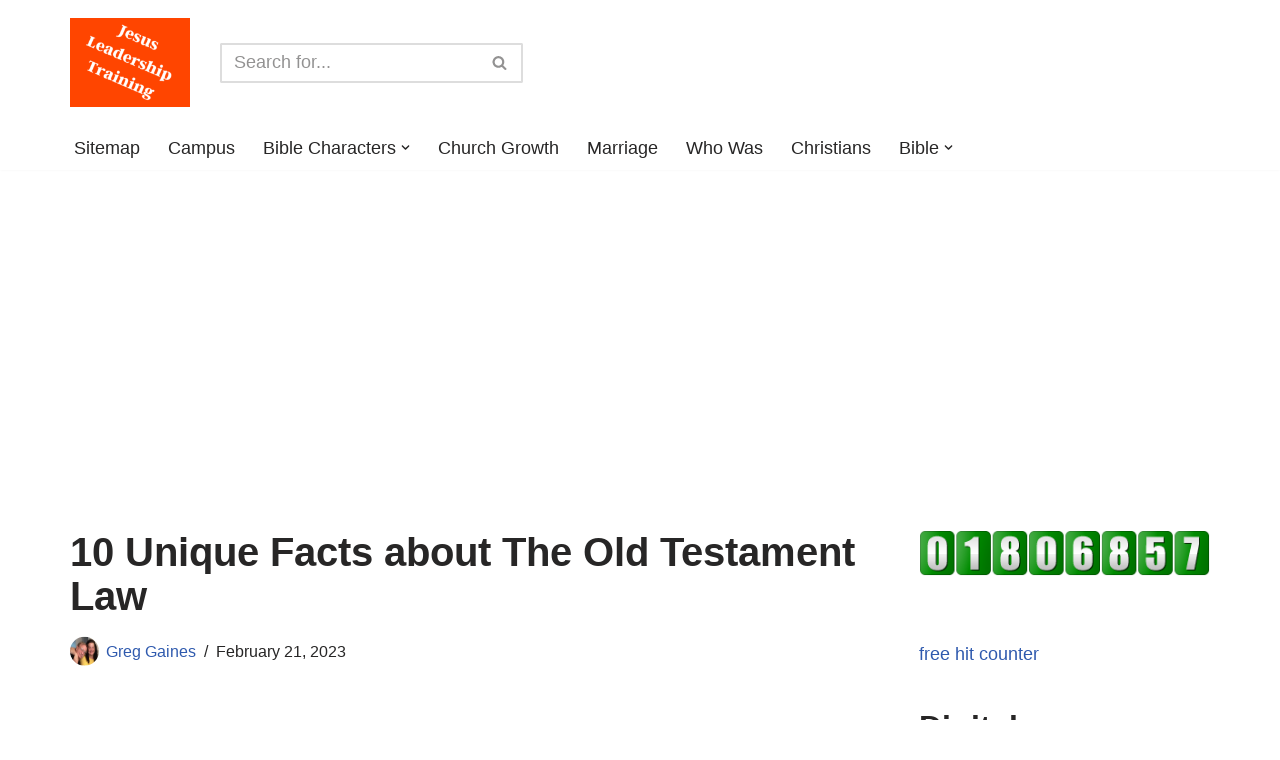

--- FILE ---
content_type: text/html; charset=UTF-8
request_url: https://jesusleadershiptraining.com/10-unique-facts-about-the-old-testament-law/
body_size: 37690
content:
<!DOCTYPE html>
<html lang="en-US" prefix="og: https://ogp.me/ns#">

<head>
	
	<meta charset="UTF-8">
	<meta name="viewport" content="width=device-width, initial-scale=1, minimum-scale=1">
	<link rel="profile" href="http://gmpg.org/xfn/11">
		
<!-- Search Engine Optimization by Rank Math PRO - https://rankmath.com/ -->
<title>10 Unique Facts about The Old Testament Law</title>
<meta name="description" content="The Ten Commandments were given to Moses by God on Mount Sinai: Exodus 20:1-17. This is the basis of the Old Testament Law, and it outlines the moral and"/>
<meta name="robots" content="follow, index, max-snippet:-1, max-video-preview:-1, max-image-preview:large"/>
<link rel="canonical" href="https://jesusleadershiptraining.com/10-unique-facts-about-the-old-testament-law/" />
<meta property="og:locale" content="en_US" />
<meta property="og:type" content="article" />
<meta property="og:title" content="10 Unique Facts about The Old Testament Law" />
<meta property="og:description" content="The Ten Commandments were given to Moses by God on Mount Sinai: Exodus 20:1-17. This is the basis of the Old Testament Law, and it outlines the moral and" />
<meta property="og:url" content="https://jesusleadershiptraining.com/10-unique-facts-about-the-old-testament-law/" />
<meta property="og:site_name" content="Jesus Leadership Training" />
<meta property="article:section" content="Unique Bible Facts" />
<meta property="og:updated_time" content="2023-02-21T18:00:40-05:00" />
<meta property="og:image" content="https://jesusleadershiptraining.com/wp-admin/admin-ajax.php?action=rank_math_overlay_thumb&id=23005&type=play&hash=eb09f2ac04e76a46d4ce324ef0a948bd" />
<meta property="og:image:secure_url" content="https://jesusleadershiptraining.com/wp-admin/admin-ajax.php?action=rank_math_overlay_thumb&id=23005&type=play&hash=eb09f2ac04e76a46d4ce324ef0a948bd" />
<meta property="og:image:width" content="700" />
<meta property="og:image:height" content="394" />
<meta property="og:image:alt" content="10 Unique Facts about The Old Testament Law" />
<meta property="og:image:type" content="image/jpeg" />
<meta property="article:published_time" content="2023-02-21T18:00:36-05:00" />
<meta property="article:modified_time" content="2023-02-21T18:00:40-05:00" />
<meta name="twitter:card" content="summary_large_image" />
<meta name="twitter:title" content="10 Unique Facts about The Old Testament Law" />
<meta name="twitter:description" content="The Ten Commandments were given to Moses by God on Mount Sinai: Exodus 20:1-17. This is the basis of the Old Testament Law, and it outlines the moral and" />
<meta name="twitter:image" content="https://jesusleadershiptraining.com/wp-admin/admin-ajax.php?action=rank_math_overlay_thumb&id=23005&type=play&hash=eb09f2ac04e76a46d4ce324ef0a948bd" />
<meta name="twitter:label1" content="Written by" />
<meta name="twitter:data1" content="Greg Gaines" />
<meta name="twitter:label2" content="Time to read" />
<meta name="twitter:data2" content="1 minute" />
<script type="application/ld+json" class="rank-math-schema-pro">{"@context":"https://schema.org","@graph":[{"@type":"Place","@id":"https://jesusleadershiptraining.com/#place","geo":{"@type":"GeoCoordinates","latitude":"39.93561835054793","longitude":" -82.74218397330657"},"hasMap":"https://www.google.com/maps/search/?api=1&amp;query=39.93561835054793, -82.74218397330657","address":{"@type":"PostalAddress","streetAddress":"13854 Nantucket Ave","addressLocality":"Pickerington","addressRegion":"Ohio","postalCode":"43147","addressCountry":"United States"}},{"@type":["EducationalOrganization","Organization"],"@id":"https://jesusleadershiptraining.com/#organization","name":"Greg Gaines","url":"https://jesusleadershiptraining.com","email":"ggaines1@insight.rr.com","address":{"@type":"PostalAddress","streetAddress":"13854 Nantucket Ave","addressLocality":"Pickerington","addressRegion":"Ohio","postalCode":"43147","addressCountry":"United States"},"logo":{"@type":"ImageObject","@id":"https://jesusleadershiptraining.com/wp-content/uploads/2020/06/Darlene-512-x-512.jpg","url":"https://jesusleadershiptraining.com/wp-content/uploads/2020/06/Darlene-512-x-512.jpg","caption":"Greg Gaines","inLanguage":"en-US"},"contactPoint":[{"@type":"ContactPoint","telephone":"+1-740-400-1230","contactType":"customer support"}],"location":{"@id":"https://jesusleadershiptraining.com/#place"},"sameAs":["https://jesusleadershiptraining.com"]},{"@type":"WebSite","@id":"https://jesusleadershiptraining.com/#website","url":"https://jesusleadershiptraining.com","name":"Jesus Leadership Training","publisher":{"@id":"https://jesusleadershiptraining.com/#organization"},"inLanguage":"en-US"},{"@type":"ImageObject","@id":"https://jesusleadershiptraining.com/wp-content/uploads/2023/02/10-Unique-Facts-about-The-Old-Testament-Law.jpg","url":"https://jesusleadershiptraining.com/wp-content/uploads/2023/02/10-Unique-Facts-about-The-Old-Testament-Law.jpg","width":"700","height":"394","caption":"10 Unique Facts about The Old Testament Law","inLanguage":"en-US"},{"@type":"WebPage","@id":"https://jesusleadershiptraining.com/10-unique-facts-about-the-old-testament-law/#webpage","url":"https://jesusleadershiptraining.com/10-unique-facts-about-the-old-testament-law/","name":"10 Unique Facts about The Old Testament Law","datePublished":"2023-02-21T18:00:36-05:00","dateModified":"2023-02-21T18:00:40-05:00","isPartOf":{"@id":"https://jesusleadershiptraining.com/#website"},"primaryImageOfPage":{"@id":"https://jesusleadershiptraining.com/wp-content/uploads/2023/02/10-Unique-Facts-about-The-Old-Testament-Law.jpg"},"inLanguage":"en-US"},{"@type":"Person","@id":"https://jesusleadershiptraining.com/author/jesusleadershiptraining/","name":"Greg Gaines","description":"Father / Grandfather / Minister / Missionary / Deacon / Elder / Author / Digital Missionary / Foster Parents /  Welcome to our Family\r\nhttps://jesusleadershiptraining.com/about-us/\r\n","url":"https://jesusleadershiptraining.com/author/jesusleadershiptraining/","image":{"@type":"ImageObject","@id":"https://jesusleadershiptraining.com/wp-content/uploads/2020/06/Darlene-512-x-512.jpg","url":"https://jesusleadershiptraining.com/wp-content/uploads/2020/06/Darlene-512-x-512.jpg","caption":"Greg Gaines","inLanguage":"en-US"},"sameAs":["https://jesusleadershiptraining.com"]},{"@type":"Article","headline":"10 Unique Facts about The Old Testament Law","datePublished":"2023-02-21T18:00:36-05:00","dateModified":"2023-02-21T18:00:40-05:00","articleSection":"Unique Bible Facts","author":{"@id":"https://jesusleadershiptraining.com/author/jesusleadershiptraining/","name":"Greg Gaines"},"publisher":{"@id":"https://jesusleadershiptraining.com/#organization"},"description":"The Ten Commandments were given to Moses by God on Mount Sinai: Exodus 20:1-17. This is the basis of the Old Testament Law, and it outlines the moral and","name":"10 Unique Facts about The Old Testament Law","@id":"https://jesusleadershiptraining.com/10-unique-facts-about-the-old-testament-law/#richSnippet","isPartOf":{"@id":"https://jesusleadershiptraining.com/10-unique-facts-about-the-old-testament-law/#webpage"},"image":{"@id":"https://jesusleadershiptraining.com/wp-content/uploads/2023/02/10-Unique-Facts-about-The-Old-Testament-Law.jpg"},"inLanguage":"en-US","mainEntityOfPage":{"@id":"https://jesusleadershiptraining.com/10-unique-facts-about-the-old-testament-law/#webpage"}}]}</script>
<!-- /Rank Math WordPress SEO plugin -->

<link rel='dns-prefetch' href='//www.googletagmanager.com' />
<link rel='dns-prefetch' href='//i.emote.com' />
<link rel='dns-prefetch' href='//pagead2.googlesyndication.com' />
<link rel="alternate" title="oEmbed (JSON)" type="application/json+oembed" href="https://jesusleadershiptraining.com/wp-json/oembed/1.0/embed?url=https%3A%2F%2Fjesusleadershiptraining.com%2F10-unique-facts-about-the-old-testament-law%2F" />
<link rel="alternate" title="oEmbed (XML)" type="text/xml+oembed" href="https://jesusleadershiptraining.com/wp-json/oembed/1.0/embed?url=https%3A%2F%2Fjesusleadershiptraining.com%2F10-unique-facts-about-the-old-testament-law%2F&#038;format=xml" />
<script id="ezoic-wp-plugin-cmp" src="https://cmp.gatekeeperconsent.com/min.js" data-cfasync="false"></script>
<script id="ezoic-wp-plugin-gatekeeper" src="https://the.gatekeeperconsent.com/cmp.min.js" data-cfasync="false"></script>
<style id='wp-img-auto-sizes-contain-inline-css'>
img:is([sizes=auto i],[sizes^="auto," i]){contain-intrinsic-size:3000px 1500px}
/*# sourceURL=wp-img-auto-sizes-contain-inline-css */
</style>
<style id='wp-block-library-inline-css'>
:root{--wp-block-synced-color:#7a00df;--wp-block-synced-color--rgb:122,0,223;--wp-bound-block-color:var(--wp-block-synced-color);--wp-editor-canvas-background:#ddd;--wp-admin-theme-color:#007cba;--wp-admin-theme-color--rgb:0,124,186;--wp-admin-theme-color-darker-10:#006ba1;--wp-admin-theme-color-darker-10--rgb:0,107,160.5;--wp-admin-theme-color-darker-20:#005a87;--wp-admin-theme-color-darker-20--rgb:0,90,135;--wp-admin-border-width-focus:2px}@media (min-resolution:192dpi){:root{--wp-admin-border-width-focus:1.5px}}.wp-element-button{cursor:pointer}:root .has-very-light-gray-background-color{background-color:#eee}:root .has-very-dark-gray-background-color{background-color:#313131}:root .has-very-light-gray-color{color:#eee}:root .has-very-dark-gray-color{color:#313131}:root .has-vivid-green-cyan-to-vivid-cyan-blue-gradient-background{background:linear-gradient(135deg,#00d084,#0693e3)}:root .has-purple-crush-gradient-background{background:linear-gradient(135deg,#34e2e4,#4721fb 50%,#ab1dfe)}:root .has-hazy-dawn-gradient-background{background:linear-gradient(135deg,#faaca8,#dad0ec)}:root .has-subdued-olive-gradient-background{background:linear-gradient(135deg,#fafae1,#67a671)}:root .has-atomic-cream-gradient-background{background:linear-gradient(135deg,#fdd79a,#004a59)}:root .has-nightshade-gradient-background{background:linear-gradient(135deg,#330968,#31cdcf)}:root .has-midnight-gradient-background{background:linear-gradient(135deg,#020381,#2874fc)}:root{--wp--preset--font-size--normal:16px;--wp--preset--font-size--huge:42px}.has-regular-font-size{font-size:1em}.has-larger-font-size{font-size:2.625em}.has-normal-font-size{font-size:var(--wp--preset--font-size--normal)}.has-huge-font-size{font-size:var(--wp--preset--font-size--huge)}.has-text-align-center{text-align:center}.has-text-align-left{text-align:left}.has-text-align-right{text-align:right}.has-fit-text{white-space:nowrap!important}#end-resizable-editor-section{display:none}.aligncenter{clear:both}.items-justified-left{justify-content:flex-start}.items-justified-center{justify-content:center}.items-justified-right{justify-content:flex-end}.items-justified-space-between{justify-content:space-between}.screen-reader-text{border:0;clip-path:inset(50%);height:1px;margin:-1px;overflow:hidden;padding:0;position:absolute;width:1px;word-wrap:normal!important}.screen-reader-text:focus{background-color:#ddd;clip-path:none;color:#444;display:block;font-size:1em;height:auto;left:5px;line-height:normal;padding:15px 23px 14px;text-decoration:none;top:5px;width:auto;z-index:100000}html :where(.has-border-color){border-style:solid}html :where([style*=border-top-color]){border-top-style:solid}html :where([style*=border-right-color]){border-right-style:solid}html :where([style*=border-bottom-color]){border-bottom-style:solid}html :where([style*=border-left-color]){border-left-style:solid}html :where([style*=border-width]){border-style:solid}html :where([style*=border-top-width]){border-top-style:solid}html :where([style*=border-right-width]){border-right-style:solid}html :where([style*=border-bottom-width]){border-bottom-style:solid}html :where([style*=border-left-width]){border-left-style:solid}html :where(img[class*=wp-image-]){height:auto;max-width:100%}:where(figure){margin:0 0 1em}html :where(.is-position-sticky){--wp-admin--admin-bar--position-offset:var(--wp-admin--admin-bar--height,0px)}@media screen and (max-width:600px){html :where(.is-position-sticky){--wp-admin--admin-bar--position-offset:0px}}

/*# sourceURL=wp-block-library-inline-css */
</style><style id='wp-block-categories-inline-css'>
.wp-block-categories{box-sizing:border-box}.wp-block-categories.alignleft{margin-right:2em}.wp-block-categories.alignright{margin-left:2em}.wp-block-categories.wp-block-categories-dropdown.aligncenter{text-align:center}.wp-block-categories .wp-block-categories__label{display:block;width:100%}
/*# sourceURL=https://jesusleadershiptraining.com/wp-includes/blocks/categories/style.min.css */
</style>
<style id='wp-block-heading-inline-css'>
h1:where(.wp-block-heading).has-background,h2:where(.wp-block-heading).has-background,h3:where(.wp-block-heading).has-background,h4:where(.wp-block-heading).has-background,h5:where(.wp-block-heading).has-background,h6:where(.wp-block-heading).has-background{padding:1.25em 2.375em}h1.has-text-align-left[style*=writing-mode]:where([style*=vertical-lr]),h1.has-text-align-right[style*=writing-mode]:where([style*=vertical-rl]),h2.has-text-align-left[style*=writing-mode]:where([style*=vertical-lr]),h2.has-text-align-right[style*=writing-mode]:where([style*=vertical-rl]),h3.has-text-align-left[style*=writing-mode]:where([style*=vertical-lr]),h3.has-text-align-right[style*=writing-mode]:where([style*=vertical-rl]),h4.has-text-align-left[style*=writing-mode]:where([style*=vertical-lr]),h4.has-text-align-right[style*=writing-mode]:where([style*=vertical-rl]),h5.has-text-align-left[style*=writing-mode]:where([style*=vertical-lr]),h5.has-text-align-right[style*=writing-mode]:where([style*=vertical-rl]),h6.has-text-align-left[style*=writing-mode]:where([style*=vertical-lr]),h6.has-text-align-right[style*=writing-mode]:where([style*=vertical-rl]){rotate:180deg}
/*# sourceURL=https://jesusleadershiptraining.com/wp-includes/blocks/heading/style.min.css */
</style>
<style id='wp-block-image-inline-css'>
.wp-block-image>a,.wp-block-image>figure>a{display:inline-block}.wp-block-image img{box-sizing:border-box;height:auto;max-width:100%;vertical-align:bottom}@media not (prefers-reduced-motion){.wp-block-image img.hide{visibility:hidden}.wp-block-image img.show{animation:show-content-image .4s}}.wp-block-image[style*=border-radius] img,.wp-block-image[style*=border-radius]>a{border-radius:inherit}.wp-block-image.has-custom-border img{box-sizing:border-box}.wp-block-image.aligncenter{text-align:center}.wp-block-image.alignfull>a,.wp-block-image.alignwide>a{width:100%}.wp-block-image.alignfull img,.wp-block-image.alignwide img{height:auto;width:100%}.wp-block-image .aligncenter,.wp-block-image .alignleft,.wp-block-image .alignright,.wp-block-image.aligncenter,.wp-block-image.alignleft,.wp-block-image.alignright{display:table}.wp-block-image .aligncenter>figcaption,.wp-block-image .alignleft>figcaption,.wp-block-image .alignright>figcaption,.wp-block-image.aligncenter>figcaption,.wp-block-image.alignleft>figcaption,.wp-block-image.alignright>figcaption{caption-side:bottom;display:table-caption}.wp-block-image .alignleft{float:left;margin:.5em 1em .5em 0}.wp-block-image .alignright{float:right;margin:.5em 0 .5em 1em}.wp-block-image .aligncenter{margin-left:auto;margin-right:auto}.wp-block-image :where(figcaption){margin-bottom:1em;margin-top:.5em}.wp-block-image.is-style-circle-mask img{border-radius:9999px}@supports ((-webkit-mask-image:none) or (mask-image:none)) or (-webkit-mask-image:none){.wp-block-image.is-style-circle-mask img{border-radius:0;-webkit-mask-image:url('data:image/svg+xml;utf8,<svg viewBox="0 0 100 100" xmlns="http://www.w3.org/2000/svg"><circle cx="50" cy="50" r="50"/></svg>');mask-image:url('data:image/svg+xml;utf8,<svg viewBox="0 0 100 100" xmlns="http://www.w3.org/2000/svg"><circle cx="50" cy="50" r="50"/></svg>');mask-mode:alpha;-webkit-mask-position:center;mask-position:center;-webkit-mask-repeat:no-repeat;mask-repeat:no-repeat;-webkit-mask-size:contain;mask-size:contain}}:root :where(.wp-block-image.is-style-rounded img,.wp-block-image .is-style-rounded img){border-radius:9999px}.wp-block-image figure{margin:0}.wp-lightbox-container{display:flex;flex-direction:column;position:relative}.wp-lightbox-container img{cursor:zoom-in}.wp-lightbox-container img:hover+button{opacity:1}.wp-lightbox-container button{align-items:center;backdrop-filter:blur(16px) saturate(180%);background-color:#5a5a5a40;border:none;border-radius:4px;cursor:zoom-in;display:flex;height:20px;justify-content:center;opacity:0;padding:0;position:absolute;right:16px;text-align:center;top:16px;width:20px;z-index:100}@media not (prefers-reduced-motion){.wp-lightbox-container button{transition:opacity .2s ease}}.wp-lightbox-container button:focus-visible{outline:3px auto #5a5a5a40;outline:3px auto -webkit-focus-ring-color;outline-offset:3px}.wp-lightbox-container button:hover{cursor:pointer;opacity:1}.wp-lightbox-container button:focus{opacity:1}.wp-lightbox-container button:focus,.wp-lightbox-container button:hover,.wp-lightbox-container button:not(:hover):not(:active):not(.has-background){background-color:#5a5a5a40;border:none}.wp-lightbox-overlay{box-sizing:border-box;cursor:zoom-out;height:100vh;left:0;overflow:hidden;position:fixed;top:0;visibility:hidden;width:100%;z-index:100000}.wp-lightbox-overlay .close-button{align-items:center;cursor:pointer;display:flex;justify-content:center;min-height:40px;min-width:40px;padding:0;position:absolute;right:calc(env(safe-area-inset-right) + 16px);top:calc(env(safe-area-inset-top) + 16px);z-index:5000000}.wp-lightbox-overlay .close-button:focus,.wp-lightbox-overlay .close-button:hover,.wp-lightbox-overlay .close-button:not(:hover):not(:active):not(.has-background){background:none;border:none}.wp-lightbox-overlay .lightbox-image-container{height:var(--wp--lightbox-container-height);left:50%;overflow:hidden;position:absolute;top:50%;transform:translate(-50%,-50%);transform-origin:top left;width:var(--wp--lightbox-container-width);z-index:9999999999}.wp-lightbox-overlay .wp-block-image{align-items:center;box-sizing:border-box;display:flex;height:100%;justify-content:center;margin:0;position:relative;transform-origin:0 0;width:100%;z-index:3000000}.wp-lightbox-overlay .wp-block-image img{height:var(--wp--lightbox-image-height);min-height:var(--wp--lightbox-image-height);min-width:var(--wp--lightbox-image-width);width:var(--wp--lightbox-image-width)}.wp-lightbox-overlay .wp-block-image figcaption{display:none}.wp-lightbox-overlay button{background:none;border:none}.wp-lightbox-overlay .scrim{background-color:#fff;height:100%;opacity:.9;position:absolute;width:100%;z-index:2000000}.wp-lightbox-overlay.active{visibility:visible}@media not (prefers-reduced-motion){.wp-lightbox-overlay.active{animation:turn-on-visibility .25s both}.wp-lightbox-overlay.active img{animation:turn-on-visibility .35s both}.wp-lightbox-overlay.show-closing-animation:not(.active){animation:turn-off-visibility .35s both}.wp-lightbox-overlay.show-closing-animation:not(.active) img{animation:turn-off-visibility .25s both}.wp-lightbox-overlay.zoom.active{animation:none;opacity:1;visibility:visible}.wp-lightbox-overlay.zoom.active .lightbox-image-container{animation:lightbox-zoom-in .4s}.wp-lightbox-overlay.zoom.active .lightbox-image-container img{animation:none}.wp-lightbox-overlay.zoom.active .scrim{animation:turn-on-visibility .4s forwards}.wp-lightbox-overlay.zoom.show-closing-animation:not(.active){animation:none}.wp-lightbox-overlay.zoom.show-closing-animation:not(.active) .lightbox-image-container{animation:lightbox-zoom-out .4s}.wp-lightbox-overlay.zoom.show-closing-animation:not(.active) .lightbox-image-container img{animation:none}.wp-lightbox-overlay.zoom.show-closing-animation:not(.active) .scrim{animation:turn-off-visibility .4s forwards}}@keyframes show-content-image{0%{visibility:hidden}99%{visibility:hidden}to{visibility:visible}}@keyframes turn-on-visibility{0%{opacity:0}to{opacity:1}}@keyframes turn-off-visibility{0%{opacity:1;visibility:visible}99%{opacity:0;visibility:visible}to{opacity:0;visibility:hidden}}@keyframes lightbox-zoom-in{0%{transform:translate(calc((-100vw + var(--wp--lightbox-scrollbar-width))/2 + var(--wp--lightbox-initial-left-position)),calc(-50vh + var(--wp--lightbox-initial-top-position))) scale(var(--wp--lightbox-scale))}to{transform:translate(-50%,-50%) scale(1)}}@keyframes lightbox-zoom-out{0%{transform:translate(-50%,-50%) scale(1);visibility:visible}99%{visibility:visible}to{transform:translate(calc((-100vw + var(--wp--lightbox-scrollbar-width))/2 + var(--wp--lightbox-initial-left-position)),calc(-50vh + var(--wp--lightbox-initial-top-position))) scale(var(--wp--lightbox-scale));visibility:hidden}}
/*# sourceURL=https://jesusleadershiptraining.com/wp-includes/blocks/image/style.min.css */
</style>
<style id='wp-block-list-inline-css'>
ol,ul{box-sizing:border-box}:root :where(.wp-block-list.has-background){padding:1.25em 2.375em}
/*# sourceURL=https://jesusleadershiptraining.com/wp-includes/blocks/list/style.min.css */
</style>
<style id='wp-block-paragraph-inline-css'>
.is-small-text{font-size:.875em}.is-regular-text{font-size:1em}.is-large-text{font-size:2.25em}.is-larger-text{font-size:3em}.has-drop-cap:not(:focus):first-letter{float:left;font-size:8.4em;font-style:normal;font-weight:100;line-height:.68;margin:.05em .1em 0 0;text-transform:uppercase}body.rtl .has-drop-cap:not(:focus):first-letter{float:none;margin-left:.1em}p.has-drop-cap.has-background{overflow:hidden}:root :where(p.has-background){padding:1.25em 2.375em}:where(p.has-text-color:not(.has-link-color)) a{color:inherit}p.has-text-align-left[style*="writing-mode:vertical-lr"],p.has-text-align-right[style*="writing-mode:vertical-rl"]{rotate:180deg}
/*# sourceURL=https://jesusleadershiptraining.com/wp-includes/blocks/paragraph/style.min.css */
</style>
<style id='wp-block-table-inline-css'>
.wp-block-table{overflow-x:auto}.wp-block-table table{border-collapse:collapse;width:100%}.wp-block-table thead{border-bottom:3px solid}.wp-block-table tfoot{border-top:3px solid}.wp-block-table td,.wp-block-table th{border:1px solid;padding:.5em}.wp-block-table .has-fixed-layout{table-layout:fixed;width:100%}.wp-block-table .has-fixed-layout td,.wp-block-table .has-fixed-layout th{word-break:break-word}.wp-block-table.aligncenter,.wp-block-table.alignleft,.wp-block-table.alignright{display:table;width:auto}.wp-block-table.aligncenter td,.wp-block-table.aligncenter th,.wp-block-table.alignleft td,.wp-block-table.alignleft th,.wp-block-table.alignright td,.wp-block-table.alignright th{word-break:break-word}.wp-block-table .has-subtle-light-gray-background-color{background-color:#f3f4f5}.wp-block-table .has-subtle-pale-green-background-color{background-color:#e9fbe5}.wp-block-table .has-subtle-pale-blue-background-color{background-color:#e7f5fe}.wp-block-table .has-subtle-pale-pink-background-color{background-color:#fcf0ef}.wp-block-table.is-style-stripes{background-color:initial;border-collapse:inherit;border-spacing:0}.wp-block-table.is-style-stripes tbody tr:nth-child(odd){background-color:#f0f0f0}.wp-block-table.is-style-stripes.has-subtle-light-gray-background-color tbody tr:nth-child(odd){background-color:#f3f4f5}.wp-block-table.is-style-stripes.has-subtle-pale-green-background-color tbody tr:nth-child(odd){background-color:#e9fbe5}.wp-block-table.is-style-stripes.has-subtle-pale-blue-background-color tbody tr:nth-child(odd){background-color:#e7f5fe}.wp-block-table.is-style-stripes.has-subtle-pale-pink-background-color tbody tr:nth-child(odd){background-color:#fcf0ef}.wp-block-table.is-style-stripes td,.wp-block-table.is-style-stripes th{border-color:#0000}.wp-block-table.is-style-stripes{border-bottom:1px solid #f0f0f0}.wp-block-table .has-border-color td,.wp-block-table .has-border-color th,.wp-block-table .has-border-color tr,.wp-block-table .has-border-color>*{border-color:inherit}.wp-block-table table[style*=border-top-color] tr:first-child,.wp-block-table table[style*=border-top-color] tr:first-child td,.wp-block-table table[style*=border-top-color] tr:first-child th,.wp-block-table table[style*=border-top-color]>*,.wp-block-table table[style*=border-top-color]>* td,.wp-block-table table[style*=border-top-color]>* th{border-top-color:inherit}.wp-block-table table[style*=border-top-color] tr:not(:first-child){border-top-color:initial}.wp-block-table table[style*=border-right-color] td:last-child,.wp-block-table table[style*=border-right-color] th,.wp-block-table table[style*=border-right-color] tr,.wp-block-table table[style*=border-right-color]>*{border-right-color:inherit}.wp-block-table table[style*=border-bottom-color] tr:last-child,.wp-block-table table[style*=border-bottom-color] tr:last-child td,.wp-block-table table[style*=border-bottom-color] tr:last-child th,.wp-block-table table[style*=border-bottom-color]>*,.wp-block-table table[style*=border-bottom-color]>* td,.wp-block-table table[style*=border-bottom-color]>* th{border-bottom-color:inherit}.wp-block-table table[style*=border-bottom-color] tr:not(:last-child){border-bottom-color:initial}.wp-block-table table[style*=border-left-color] td:first-child,.wp-block-table table[style*=border-left-color] th,.wp-block-table table[style*=border-left-color] tr,.wp-block-table table[style*=border-left-color]>*{border-left-color:inherit}.wp-block-table table[style*=border-style] td,.wp-block-table table[style*=border-style] th,.wp-block-table table[style*=border-style] tr,.wp-block-table table[style*=border-style]>*{border-style:inherit}.wp-block-table table[style*=border-width] td,.wp-block-table table[style*=border-width] th,.wp-block-table table[style*=border-width] tr,.wp-block-table table[style*=border-width]>*{border-style:inherit;border-width:inherit}
/*# sourceURL=https://jesusleadershiptraining.com/wp-includes/blocks/table/style.min.css */
</style>
<style id='global-styles-inline-css'>
:root{--wp--preset--aspect-ratio--square: 1;--wp--preset--aspect-ratio--4-3: 4/3;--wp--preset--aspect-ratio--3-4: 3/4;--wp--preset--aspect-ratio--3-2: 3/2;--wp--preset--aspect-ratio--2-3: 2/3;--wp--preset--aspect-ratio--16-9: 16/9;--wp--preset--aspect-ratio--9-16: 9/16;--wp--preset--color--black: #000000;--wp--preset--color--cyan-bluish-gray: #abb8c3;--wp--preset--color--white: #ffffff;--wp--preset--color--pale-pink: #f78da7;--wp--preset--color--vivid-red: #cf2e2e;--wp--preset--color--luminous-vivid-orange: #ff6900;--wp--preset--color--luminous-vivid-amber: #fcb900;--wp--preset--color--light-green-cyan: #7bdcb5;--wp--preset--color--vivid-green-cyan: #00d084;--wp--preset--color--pale-cyan-blue: #8ed1fc;--wp--preset--color--vivid-cyan-blue: #0693e3;--wp--preset--color--vivid-purple: #9b51e0;--wp--preset--color--neve-link-color: var(--nv-primary-accent);--wp--preset--color--neve-link-hover-color: var(--nv-secondary-accent);--wp--preset--color--nv-site-bg: var(--nv-site-bg);--wp--preset--color--nv-light-bg: var(--nv-light-bg);--wp--preset--color--nv-dark-bg: var(--nv-dark-bg);--wp--preset--color--neve-text-color: var(--nv-text-color);--wp--preset--color--nv-text-dark-bg: var(--nv-text-dark-bg);--wp--preset--color--nv-c-1: var(--nv-c-1);--wp--preset--color--nv-c-2: var(--nv-c-2);--wp--preset--gradient--vivid-cyan-blue-to-vivid-purple: linear-gradient(135deg,rgb(6,147,227) 0%,rgb(155,81,224) 100%);--wp--preset--gradient--light-green-cyan-to-vivid-green-cyan: linear-gradient(135deg,rgb(122,220,180) 0%,rgb(0,208,130) 100%);--wp--preset--gradient--luminous-vivid-amber-to-luminous-vivid-orange: linear-gradient(135deg,rgb(252,185,0) 0%,rgb(255,105,0) 100%);--wp--preset--gradient--luminous-vivid-orange-to-vivid-red: linear-gradient(135deg,rgb(255,105,0) 0%,rgb(207,46,46) 100%);--wp--preset--gradient--very-light-gray-to-cyan-bluish-gray: linear-gradient(135deg,rgb(238,238,238) 0%,rgb(169,184,195) 100%);--wp--preset--gradient--cool-to-warm-spectrum: linear-gradient(135deg,rgb(74,234,220) 0%,rgb(151,120,209) 20%,rgb(207,42,186) 40%,rgb(238,44,130) 60%,rgb(251,105,98) 80%,rgb(254,248,76) 100%);--wp--preset--gradient--blush-light-purple: linear-gradient(135deg,rgb(255,206,236) 0%,rgb(152,150,240) 100%);--wp--preset--gradient--blush-bordeaux: linear-gradient(135deg,rgb(254,205,165) 0%,rgb(254,45,45) 50%,rgb(107,0,62) 100%);--wp--preset--gradient--luminous-dusk: linear-gradient(135deg,rgb(255,203,112) 0%,rgb(199,81,192) 50%,rgb(65,88,208) 100%);--wp--preset--gradient--pale-ocean: linear-gradient(135deg,rgb(255,245,203) 0%,rgb(182,227,212) 50%,rgb(51,167,181) 100%);--wp--preset--gradient--electric-grass: linear-gradient(135deg,rgb(202,248,128) 0%,rgb(113,206,126) 100%);--wp--preset--gradient--midnight: linear-gradient(135deg,rgb(2,3,129) 0%,rgb(40,116,252) 100%);--wp--preset--font-size--small: 13px;--wp--preset--font-size--medium: 20px;--wp--preset--font-size--large: 36px;--wp--preset--font-size--x-large: 42px;--wp--preset--spacing--20: 0.44rem;--wp--preset--spacing--30: 0.67rem;--wp--preset--spacing--40: 1rem;--wp--preset--spacing--50: 1.5rem;--wp--preset--spacing--60: 2.25rem;--wp--preset--spacing--70: 3.38rem;--wp--preset--spacing--80: 5.06rem;--wp--preset--shadow--natural: 6px 6px 9px rgba(0, 0, 0, 0.2);--wp--preset--shadow--deep: 12px 12px 50px rgba(0, 0, 0, 0.4);--wp--preset--shadow--sharp: 6px 6px 0px rgba(0, 0, 0, 0.2);--wp--preset--shadow--outlined: 6px 6px 0px -3px rgb(255, 255, 255), 6px 6px rgb(0, 0, 0);--wp--preset--shadow--crisp: 6px 6px 0px rgb(0, 0, 0);}:where(.is-layout-flex){gap: 0.5em;}:where(.is-layout-grid){gap: 0.5em;}body .is-layout-flex{display: flex;}.is-layout-flex{flex-wrap: wrap;align-items: center;}.is-layout-flex > :is(*, div){margin: 0;}body .is-layout-grid{display: grid;}.is-layout-grid > :is(*, div){margin: 0;}:where(.wp-block-columns.is-layout-flex){gap: 2em;}:where(.wp-block-columns.is-layout-grid){gap: 2em;}:where(.wp-block-post-template.is-layout-flex){gap: 1.25em;}:where(.wp-block-post-template.is-layout-grid){gap: 1.25em;}.has-black-color{color: var(--wp--preset--color--black) !important;}.has-cyan-bluish-gray-color{color: var(--wp--preset--color--cyan-bluish-gray) !important;}.has-white-color{color: var(--wp--preset--color--white) !important;}.has-pale-pink-color{color: var(--wp--preset--color--pale-pink) !important;}.has-vivid-red-color{color: var(--wp--preset--color--vivid-red) !important;}.has-luminous-vivid-orange-color{color: var(--wp--preset--color--luminous-vivid-orange) !important;}.has-luminous-vivid-amber-color{color: var(--wp--preset--color--luminous-vivid-amber) !important;}.has-light-green-cyan-color{color: var(--wp--preset--color--light-green-cyan) !important;}.has-vivid-green-cyan-color{color: var(--wp--preset--color--vivid-green-cyan) !important;}.has-pale-cyan-blue-color{color: var(--wp--preset--color--pale-cyan-blue) !important;}.has-vivid-cyan-blue-color{color: var(--wp--preset--color--vivid-cyan-blue) !important;}.has-vivid-purple-color{color: var(--wp--preset--color--vivid-purple) !important;}.has-neve-link-color-color{color: var(--wp--preset--color--neve-link-color) !important;}.has-neve-link-hover-color-color{color: var(--wp--preset--color--neve-link-hover-color) !important;}.has-nv-site-bg-color{color: var(--wp--preset--color--nv-site-bg) !important;}.has-nv-light-bg-color{color: var(--wp--preset--color--nv-light-bg) !important;}.has-nv-dark-bg-color{color: var(--wp--preset--color--nv-dark-bg) !important;}.has-neve-text-color-color{color: var(--wp--preset--color--neve-text-color) !important;}.has-nv-text-dark-bg-color{color: var(--wp--preset--color--nv-text-dark-bg) !important;}.has-nv-c-1-color{color: var(--wp--preset--color--nv-c-1) !important;}.has-nv-c-2-color{color: var(--wp--preset--color--nv-c-2) !important;}.has-black-background-color{background-color: var(--wp--preset--color--black) !important;}.has-cyan-bluish-gray-background-color{background-color: var(--wp--preset--color--cyan-bluish-gray) !important;}.has-white-background-color{background-color: var(--wp--preset--color--white) !important;}.has-pale-pink-background-color{background-color: var(--wp--preset--color--pale-pink) !important;}.has-vivid-red-background-color{background-color: var(--wp--preset--color--vivid-red) !important;}.has-luminous-vivid-orange-background-color{background-color: var(--wp--preset--color--luminous-vivid-orange) !important;}.has-luminous-vivid-amber-background-color{background-color: var(--wp--preset--color--luminous-vivid-amber) !important;}.has-light-green-cyan-background-color{background-color: var(--wp--preset--color--light-green-cyan) !important;}.has-vivid-green-cyan-background-color{background-color: var(--wp--preset--color--vivid-green-cyan) !important;}.has-pale-cyan-blue-background-color{background-color: var(--wp--preset--color--pale-cyan-blue) !important;}.has-vivid-cyan-blue-background-color{background-color: var(--wp--preset--color--vivid-cyan-blue) !important;}.has-vivid-purple-background-color{background-color: var(--wp--preset--color--vivid-purple) !important;}.has-neve-link-color-background-color{background-color: var(--wp--preset--color--neve-link-color) !important;}.has-neve-link-hover-color-background-color{background-color: var(--wp--preset--color--neve-link-hover-color) !important;}.has-nv-site-bg-background-color{background-color: var(--wp--preset--color--nv-site-bg) !important;}.has-nv-light-bg-background-color{background-color: var(--wp--preset--color--nv-light-bg) !important;}.has-nv-dark-bg-background-color{background-color: var(--wp--preset--color--nv-dark-bg) !important;}.has-neve-text-color-background-color{background-color: var(--wp--preset--color--neve-text-color) !important;}.has-nv-text-dark-bg-background-color{background-color: var(--wp--preset--color--nv-text-dark-bg) !important;}.has-nv-c-1-background-color{background-color: var(--wp--preset--color--nv-c-1) !important;}.has-nv-c-2-background-color{background-color: var(--wp--preset--color--nv-c-2) !important;}.has-black-border-color{border-color: var(--wp--preset--color--black) !important;}.has-cyan-bluish-gray-border-color{border-color: var(--wp--preset--color--cyan-bluish-gray) !important;}.has-white-border-color{border-color: var(--wp--preset--color--white) !important;}.has-pale-pink-border-color{border-color: var(--wp--preset--color--pale-pink) !important;}.has-vivid-red-border-color{border-color: var(--wp--preset--color--vivid-red) !important;}.has-luminous-vivid-orange-border-color{border-color: var(--wp--preset--color--luminous-vivid-orange) !important;}.has-luminous-vivid-amber-border-color{border-color: var(--wp--preset--color--luminous-vivid-amber) !important;}.has-light-green-cyan-border-color{border-color: var(--wp--preset--color--light-green-cyan) !important;}.has-vivid-green-cyan-border-color{border-color: var(--wp--preset--color--vivid-green-cyan) !important;}.has-pale-cyan-blue-border-color{border-color: var(--wp--preset--color--pale-cyan-blue) !important;}.has-vivid-cyan-blue-border-color{border-color: var(--wp--preset--color--vivid-cyan-blue) !important;}.has-vivid-purple-border-color{border-color: var(--wp--preset--color--vivid-purple) !important;}.has-neve-link-color-border-color{border-color: var(--wp--preset--color--neve-link-color) !important;}.has-neve-link-hover-color-border-color{border-color: var(--wp--preset--color--neve-link-hover-color) !important;}.has-nv-site-bg-border-color{border-color: var(--wp--preset--color--nv-site-bg) !important;}.has-nv-light-bg-border-color{border-color: var(--wp--preset--color--nv-light-bg) !important;}.has-nv-dark-bg-border-color{border-color: var(--wp--preset--color--nv-dark-bg) !important;}.has-neve-text-color-border-color{border-color: var(--wp--preset--color--neve-text-color) !important;}.has-nv-text-dark-bg-border-color{border-color: var(--wp--preset--color--nv-text-dark-bg) !important;}.has-nv-c-1-border-color{border-color: var(--wp--preset--color--nv-c-1) !important;}.has-nv-c-2-border-color{border-color: var(--wp--preset--color--nv-c-2) !important;}.has-vivid-cyan-blue-to-vivid-purple-gradient-background{background: var(--wp--preset--gradient--vivid-cyan-blue-to-vivid-purple) !important;}.has-light-green-cyan-to-vivid-green-cyan-gradient-background{background: var(--wp--preset--gradient--light-green-cyan-to-vivid-green-cyan) !important;}.has-luminous-vivid-amber-to-luminous-vivid-orange-gradient-background{background: var(--wp--preset--gradient--luminous-vivid-amber-to-luminous-vivid-orange) !important;}.has-luminous-vivid-orange-to-vivid-red-gradient-background{background: var(--wp--preset--gradient--luminous-vivid-orange-to-vivid-red) !important;}.has-very-light-gray-to-cyan-bluish-gray-gradient-background{background: var(--wp--preset--gradient--very-light-gray-to-cyan-bluish-gray) !important;}.has-cool-to-warm-spectrum-gradient-background{background: var(--wp--preset--gradient--cool-to-warm-spectrum) !important;}.has-blush-light-purple-gradient-background{background: var(--wp--preset--gradient--blush-light-purple) !important;}.has-blush-bordeaux-gradient-background{background: var(--wp--preset--gradient--blush-bordeaux) !important;}.has-luminous-dusk-gradient-background{background: var(--wp--preset--gradient--luminous-dusk) !important;}.has-pale-ocean-gradient-background{background: var(--wp--preset--gradient--pale-ocean) !important;}.has-electric-grass-gradient-background{background: var(--wp--preset--gradient--electric-grass) !important;}.has-midnight-gradient-background{background: var(--wp--preset--gradient--midnight) !important;}.has-small-font-size{font-size: var(--wp--preset--font-size--small) !important;}.has-medium-font-size{font-size: var(--wp--preset--font-size--medium) !important;}.has-large-font-size{font-size: var(--wp--preset--font-size--large) !important;}.has-x-large-font-size{font-size: var(--wp--preset--font-size--x-large) !important;}
/*# sourceURL=global-styles-inline-css */
</style>

<style id='classic-theme-styles-inline-css'>
/*! This file is auto-generated */
.wp-block-button__link{color:#fff;background-color:#32373c;border-radius:9999px;box-shadow:none;text-decoration:none;padding:calc(.667em + 2px) calc(1.333em + 2px);font-size:1.125em}.wp-block-file__button{background:#32373c;color:#fff;text-decoration:none}
/*# sourceURL=/wp-includes/css/classic-themes.min.css */
</style>
<link rel='stylesheet' id='crp-style-text-only-css' href='//jesusleadershiptraining.com/wp-content/plugins/contextual-related-posts/css/text-only.min.css?ver=4.1.0' media='all' />
<link rel='stylesheet' id='ez-toc-css' href='//jesusleadershiptraining.com/wp-content/plugins/easy-table-of-contents/assets/css/screen.min.css?ver=2.0.80' media='all' />
<style id='ez-toc-inline-css'>
div#ez-toc-container .ez-toc-title {font-size: 120%;}div#ez-toc-container .ez-toc-title {font-weight: 500;}div#ez-toc-container ul li , div#ez-toc-container ul li a {font-size: 95%;}div#ez-toc-container ul li , div#ez-toc-container ul li a {font-weight: 500;}div#ez-toc-container nav ul ul li {font-size: 90%;}.ez-toc-box-title {font-weight: bold; margin-bottom: 10px; text-align: center; text-transform: uppercase; letter-spacing: 1px; color: #666; padding-bottom: 5px;position:absolute;top:-4%;left:5%;background-color: inherit;transition: top 0.3s ease;}.ez-toc-box-title.toc-closed {top:-25%;}
.ez-toc-container-direction {direction: ltr;}.ez-toc-counter ul{counter-reset: item ;}.ez-toc-counter nav ul li a::before {content: counters(item, '.', decimal) '. ';display: inline-block;counter-increment: item;flex-grow: 0;flex-shrink: 0;margin-right: .2em; float: left; }.ez-toc-widget-direction {direction: ltr;}.ez-toc-widget-container ul{counter-reset: item ;}.ez-toc-widget-container nav ul li a::before {content: counters(item, '.', decimal) '. ';display: inline-block;counter-increment: item;flex-grow: 0;flex-shrink: 0;margin-right: .2em; float: left; }
/*# sourceURL=ez-toc-inline-css */
</style>
<link rel='stylesheet' id='neve-style-css' href='//jesusleadershiptraining.com/wp-content/themes/neve/style-main-new.min.css?ver=4.2.2' media='all' />
<style id='neve-style-inline-css'>
.is-menu-sidebar .header-menu-sidebar { visibility: visible; }.is-menu-sidebar.menu_sidebar_slide_left .header-menu-sidebar { transform: translate3d(0, 0, 0); left: 0; }.is-menu-sidebar.menu_sidebar_slide_right .header-menu-sidebar { transform: translate3d(0, 0, 0); right: 0; }.is-menu-sidebar.menu_sidebar_pull_right .header-menu-sidebar, .is-menu-sidebar.menu_sidebar_pull_left .header-menu-sidebar { transform: translateX(0); }.is-menu-sidebar.menu_sidebar_dropdown .header-menu-sidebar { height: auto; }.is-menu-sidebar.menu_sidebar_dropdown .header-menu-sidebar-inner { max-height: 400px; padding: 20px 0; }.is-menu-sidebar.menu_sidebar_full_canvas .header-menu-sidebar { opacity: 1; }.header-menu-sidebar .menu-item-nav-search:not(.floating) { pointer-events: none; }.header-menu-sidebar .menu-item-nav-search .is-menu-sidebar { pointer-events: unset; }@media screen and (max-width: 960px) { .builder-item.cr .item--inner { --textalign: center; --justify: center; } }
.nv-meta-list li.meta:not(:last-child):after { content:"/" }.nv-meta-list .no-mobile{
			display:none;
		}.nv-meta-list li.last::after{
			content: ""!important;
		}@media (min-width: 769px) {
			.nv-meta-list .no-mobile {
				display: inline-block;
			}
			.nv-meta-list li.last:not(:last-child)::after {
		 		content: "/" !important;
			}
		}
 :root{ --container: 748px;--postwidth:100%; --primarybtnbg: var(--nv-primary-accent); --primarybtnhoverbg: var(--nv-primary-accent); --primarybtncolor: #fff; --secondarybtncolor: var(--nv-primary-accent); --primarybtnhovercolor: #fff; --secondarybtnhovercolor: var(--nv-primary-accent);--primarybtnborderradius:3px;--secondarybtnborderradius:3px;--secondarybtnborderwidth:3px;--btnpadding:13px 15px;--primarybtnpadding:13px 15px;--secondarybtnpadding:calc(13px - 3px) calc(15px - 3px); --bodyfontfamily: Arial,Helvetica,sans-serif; --bodyfontsize: 16px; --bodylineheight: 1.7em; --bodyletterspacing: 0px; --bodyfontweight: 400; --bodytexttransform: none; --h1fontsize: 36px; --h1fontweight: 700; --h1lineheight: 1.2; --h1letterspacing: 0px; --h1texttransform: none; --h2fontsize: 28px; --h2fontweight: 700; --h2lineheight: 1.3; --h2letterspacing: 0px; --h2texttransform: none; --h3fontsize: 24px; --h3fontweight: 700; --h3lineheight: 1.4; --h3letterspacing: 0px; --h3texttransform: none; --h4fontsize: 20px; --h4fontweight: 700; --h4lineheight: 1.6; --h4letterspacing: 0px; --h4texttransform: none; --h5fontsize: 16px; --h5fontweight: 700; --h5lineheight: 1.6; --h5letterspacing: 0px; --h5texttransform: none; --h6fontsize: 14px; --h6fontweight: 700; --h6lineheight: 1.6; --h6letterspacing: 0px; --h6texttransform: none;--formfieldborderwidth:2px;--formfieldborderradius:3px; --formfieldbgcolor: var(--nv-site-bg); --formfieldbordercolor: #dddddd; --formfieldcolor: var(--nv-text-color);--formfieldpadding:10px 12px; } .nv-index-posts{ --borderradius:0px; } .single-post-container .alignfull > [class*="__inner-container"], .single-post-container .alignwide > [class*="__inner-container"]{ max-width:718px } .nv-meta-list{ --avatarsize: 20px; } .single .nv-meta-list{ --avatarsize: 20px; } .nv-post-cover{ --height: 250px;--padding:40px 15px;--justify: flex-start; --textalign: left; --valign: center; } .nv-post-cover .nv-title-meta-wrap, .nv-page-title-wrap, .entry-header{ --textalign: left; } .nv-is-boxed.nv-title-meta-wrap{ --padding:40px 15px; --bgcolor: var(--nv-dark-bg); } .nv-overlay{ --opacity: 50; --blendmode: normal; } .nv-is-boxed.nv-comments-wrap{ --padding:20px; } .nv-is-boxed.comment-respond{ --padding:20px; } .single:not(.single-product), .page{ --c-vspace:0 0 0 0;; } .scroll-to-top{ --color: var(--nv-text-dark-bg);--padding:8px 10px; --borderradius: 3px; --bgcolor: var(--nv-primary-accent); --hovercolor: var(--nv-text-dark-bg); --hoverbgcolor: var(--nv-primary-accent);--size:16px; } .global-styled{ --bgcolor: var(--nv-site-bg); } .header-top{ --rowbcolor: var(--nv-light-bg); --color: var(--nv-text-color); --bgcolor: var(--nv-site-bg); } .header-main{ --rowbcolor: var(--nv-light-bg); --color: var(--nv-text-color); --bgcolor: var(--nv-site-bg); } .header-bottom{ --rowbcolor: var(--nv-light-bg); --color: var(--nv-text-color); --bgcolor: var(--nv-site-bg); } .builder-item--logo{ --maxwidth: 120px; --fs: 24px;--padding:10px 0;--margin:0; --textalign: left;--justify: flex-start; } .builder-item--nav-icon,.header-menu-sidebar .close-sidebar-panel .navbar-toggle{ --borderradius:0; } .builder-item--nav-icon{ --label-margin:0 5px 0 0;;--padding:10px 15px;--margin:0; } .builder-item--primary-menu{ --hovercolor: var(--nv-secondary-accent); --hovertextcolor: var(--nv-text-color); --activecolor: var(--nv-primary-accent); --spacing: 20px; --height: 25px;--padding:0;--margin:0; --fontsize: 1em; --lineheight: 1.6; --letterspacing: 0px; --fontweight: 500; --texttransform: none; --iconsize: 1em; } .hfg-is-group.has-primary-menu .inherit-ff{ --inheritedfw: 500; } .builder-item--header_search{ --height: 40px;--formfieldborderwidth:2px;--formfieldborderradius:2px;--padding:0;--margin:0; } .builder-item--header_search_responsive{ --iconsize: 15px; --formfieldfontsize: 14px;--formfieldborderwidth:2px;--formfieldborderradius:2px; --height: 40px;--padding:0 10px;--margin:0; } .footer-top-inner .row{ grid-template-columns:1fr 1fr 1fr; --valign: flex-start; } .footer-top{ --rowbcolor: var(--nv-light-bg); --color: var(--nv-text-color); --bgcolor: var(--nv-site-bg); } .footer-main-inner .row{ grid-template-columns:1fr 1fr 1fr; --valign: flex-start; } .footer-main{ --rowbcolor: var(--nv-light-bg); --color: var(--nv-text-color); --bgcolor: var(--nv-site-bg); } .footer-bottom-inner .row{ grid-template-columns:1fr 1fr 1fr; --valign: flex-start; } .footer-bottom{ --rowbcolor: var(--nv-light-bg); --color: var(--nv-text-dark-bg); --bgcolor: var(--nv-dark-bg); } .builder-item--footer-one-widgets{ --padding:0;--margin:0; --textalign: left;--justify: flex-start; } .builder-item--footer-two-widgets{ --padding:0;--margin:0; --textalign: left;--justify: flex-start; } .builder-item--footer-three-widgets{ --padding:0;--margin:0; --textalign: left;--justify: flex-start; } .builder-item--footer-four-widgets{ --padding:0;--margin:0; --textalign: left;--justify: flex-start; } .builder-item--footer-menu{ --hovercolor: var(--nv-primary-accent); --spacing: 20px; --height: 25px;--padding:0;--margin:0; --fontsize: 1em; --lineheight: 1.6; --letterspacing: 0px; --fontweight: 500; --texttransform: none; --iconsize: 1em; --textalign: left;--justify: flex-start; } @media(min-width: 576px){ :root{ --container: 992px;--postwidth:100%;--btnpadding:13px 15px;--primarybtnpadding:13px 15px;--secondarybtnpadding:calc(13px - 3px) calc(15px - 3px); --bodyfontsize: 17px; --bodylineheight: 1.6em; --bodyletterspacing: 0px; --h1fontsize: 38px; --h1lineheight: 1.2; --h1letterspacing: 0px; --h2fontsize: 30px; --h2lineheight: 1.2; --h2letterspacing: 0px; --h3fontsize: 26px; --h3lineheight: 1.4; --h3letterspacing: 0px; --h4fontsize: 22px; --h4lineheight: 1.5; --h4letterspacing: 0px; --h5fontsize: 18px; --h5lineheight: 1.6; --h5letterspacing: 0px; --h6fontsize: 14px; --h6lineheight: 1.6; --h6letterspacing: 0px; } .single-post-container .alignfull > [class*="__inner-container"], .single-post-container .alignwide > [class*="__inner-container"]{ max-width:962px } .nv-meta-list{ --avatarsize: 20px; } .single .nv-meta-list{ --avatarsize: 20px; } .nv-post-cover{ --height: 320px;--padding:60px 30px;--justify: flex-start; --textalign: left; --valign: center; } .nv-post-cover .nv-title-meta-wrap, .nv-page-title-wrap, .entry-header{ --textalign: left; } .nv-is-boxed.nv-title-meta-wrap{ --padding:60px 30px; } .nv-is-boxed.nv-comments-wrap{ --padding:30px; } .nv-is-boxed.comment-respond{ --padding:30px; } .single:not(.single-product), .page{ --c-vspace:0 0 0 0;; } .scroll-to-top{ --padding:8px 10px;--size:16px; } .builder-item--logo{ --maxwidth: 120px; --fs: 24px;--padding:10px 0;--margin:0; --textalign: left;--justify: flex-start; } .builder-item--nav-icon{ --label-margin:0 5px 0 0;;--padding:10px 15px;--margin:0; } .builder-item--primary-menu{ --spacing: 20px; --height: 25px;--padding:0;--margin:0; --fontsize: 1em; --lineheight: 1.6; --letterspacing: 0px; --iconsize: 1em; } .builder-item--header_search{ --height: 40px;--formfieldborderwidth:2px;--formfieldborderradius:2px;--padding:0;--margin:0; } .builder-item--header_search_responsive{ --formfieldfontsize: 14px;--formfieldborderwidth:2px;--formfieldborderradius:2px; --height: 40px;--padding:0 10px;--margin:0; } .builder-item--footer-one-widgets{ --padding:0;--margin:0; --textalign: left;--justify: flex-start; } .builder-item--footer-two-widgets{ --padding:0;--margin:0; --textalign: left;--justify: flex-start; } .builder-item--footer-three-widgets{ --padding:0;--margin:0; --textalign: left;--justify: flex-start; } .builder-item--footer-four-widgets{ --padding:0;--margin:0; --textalign: left;--justify: flex-start; } .builder-item--footer-menu{ --spacing: 20px; --height: 25px;--padding:0;--margin:0; --fontsize: 1em; --lineheight: 1.6; --letterspacing: 0px; --iconsize: 1em; --textalign: left;--justify: flex-start; } }@media(min-width: 960px){ :root{ --container: 1170px;--postwidth:100%;--btnpadding:13px 15px;--primarybtnpadding:13px 15px;--secondarybtnpadding:calc(13px - 3px) calc(15px - 3px); --bodyfontsize: 18px; --bodylineheight: 1.6em; --bodyletterspacing: 0px; --h1fontsize: 40px; --h1lineheight: 1.1; --h1letterspacing: 0px; --h2fontsize: 32px; --h2lineheight: 1.2; --h2letterspacing: 0px; --h3fontsize: 28px; --h3lineheight: 1.4; --h3letterspacing: 0px; --h4fontsize: 24px; --h4lineheight: 1.5; --h4letterspacing: 0px; --h5fontsize: 20px; --h5lineheight: 1.6; --h5letterspacing: 0px; --h6fontsize: 16px; --h6lineheight: 1.6; --h6letterspacing: 0px; } body:not(.single):not(.archive):not(.blog):not(.search):not(.error404) .neve-main > .container .col, body.post-type-archive-course .neve-main > .container .col, body.post-type-archive-llms_membership .neve-main > .container .col{ max-width: 80%; } body:not(.single):not(.archive):not(.blog):not(.search):not(.error404) .nv-sidebar-wrap, body.post-type-archive-course .nv-sidebar-wrap, body.post-type-archive-llms_membership .nv-sidebar-wrap{ max-width: 20%; } .neve-main > .archive-container .nv-index-posts.col{ max-width: 75%; } .neve-main > .archive-container .nv-sidebar-wrap{ max-width: 25%; } .neve-main > .single-post-container .nv-single-post-wrap.col{ max-width: 70%; } .single-post-container .alignfull > [class*="__inner-container"], .single-post-container .alignwide > [class*="__inner-container"]{ max-width:789px } .container-fluid.single-post-container .alignfull > [class*="__inner-container"], .container-fluid.single-post-container .alignwide > [class*="__inner-container"]{ max-width:calc(70% + 15px) } .neve-main > .single-post-container .nv-sidebar-wrap{ max-width: 30%; } .nv-meta-list{ --avatarsize: 20px; } .single .nv-meta-list{ --avatarsize: 29px; } .nv-post-cover{ --height: 400px;--padding:60px 40px;--justify: flex-start; --textalign: left; --valign: center; } .nv-post-cover .nv-title-meta-wrap, .nv-page-title-wrap, .entry-header{ --textalign: left; } .nv-is-boxed.nv-title-meta-wrap{ --padding:60px 40px; } .nv-is-boxed.nv-comments-wrap{ --padding:40px; } .nv-is-boxed.comment-respond{ --padding:40px; } .single:not(.single-product), .page{ --c-vspace:0 0 0 0;; } .scroll-to-top{ --padding:8px 10px;--size:16px; } .builder-item--logo{ --maxwidth: 120px; --fs: 24px;--padding:10px 0;--margin:0; --textalign: left;--justify: flex-start; } .builder-item--nav-icon{ --label-margin:0 5px 0 0;;--padding:10px 15px;--margin:0; } .builder-item--primary-menu{ --spacing: 20px; --height: 25px;--padding:0;--margin:0; --fontsize: 1em; --lineheight: 1.6; --letterspacing: 0px; --iconsize: 1em; } .builder-item--header_search{ --height: 40px;--formfieldborderwidth:2px;--formfieldborderradius:2px;--padding:0;--margin:0; } .builder-item--header_search_responsive{ --formfieldfontsize: 14px;--formfieldborderwidth:2px;--formfieldborderradius:2px; --height: 40px;--padding:0 10px;--margin:0; } .builder-item--footer-one-widgets{ --padding:0;--margin:0; --textalign: left;--justify: flex-start; } .builder-item--footer-two-widgets{ --padding:0;--margin:0; --textalign: left;--justify: flex-start; } .builder-item--footer-three-widgets{ --padding:0;--margin:0; --textalign: left;--justify: flex-start; } .builder-item--footer-four-widgets{ --padding:0;--margin:0; --textalign: left;--justify: flex-start; } .builder-item--footer-menu{ --spacing: 20px; --height: 25px;--padding:0;--margin:0; --fontsize: 1em; --lineheight: 1.6; --letterspacing: 0px; --iconsize: 1em; --textalign: left;--justify: flex-start; } }.scroll-to-top {right: 20px; border: none; position: fixed; bottom: 30px; display: none; opacity: 0; visibility: hidden; transition: opacity 0.3s ease-in-out, visibility 0.3s ease-in-out; align-items: center; justify-content: center; z-index: 999; } @supports (-webkit-overflow-scrolling: touch) { .scroll-to-top { bottom: 74px; } } .scroll-to-top.image { background-position: center; } .scroll-to-top .scroll-to-top-image { width: 100%; height: 100%; } .scroll-to-top .scroll-to-top-label { margin: 0; padding: 5px; } .scroll-to-top:hover { text-decoration: none; } .scroll-to-top.scroll-to-top-left {left: 20px; right: unset;} .scroll-to-top.scroll-show-mobile { display: flex; } @media (min-width: 960px) { .scroll-to-top { display: flex; } }.scroll-to-top { color: var(--color); padding: var(--padding); border-radius: var(--borderradius); background: var(--bgcolor); } .scroll-to-top:hover, .scroll-to-top:focus { color: var(--hovercolor); background: var(--hoverbgcolor); } .scroll-to-top-icon, .scroll-to-top.image .scroll-to-top-image { width: var(--size); height: var(--size); } .scroll-to-top-image { background-image: var(--bgimage); background-size: cover; }:root{--nv-primary-accent:#2f5aae;--nv-secondary-accent:#2f5aae;--nv-site-bg:#ffffff;--nv-light-bg:#f4f5f7;--nv-dark-bg:#121212;--nv-text-color:#272626;--nv-text-dark-bg:#ffffff;--nv-c-1:#9463ae;--nv-c-2:#be574b;--nv-fallback-ff:Arial, Helvetica, sans-serif;}
/*# sourceURL=neve-style-inline-css */
</style>
<link rel='stylesheet' id='tablepress-default-css' href='//jesusleadershiptraining.com/wp-content/plugins/tablepress/css/build/default.css?ver=3.2.6' media='all' />
<link rel='stylesheet' id='heateor_sss_frontend_css-css' href='//jesusleadershiptraining.com/wp-content/plugins/sassy-social-share/public/css/sassy-social-share-public.css?ver=3.3.79' media='all' />
<style id='heateor_sss_frontend_css-inline-css'>
.heateor_sss_button_instagram span.heateor_sss_svg,a.heateor_sss_instagram span.heateor_sss_svg{background:radial-gradient(circle at 30% 107%,#fdf497 0,#fdf497 5%,#fd5949 45%,#d6249f 60%,#285aeb 90%)}.heateor_sss_horizontal_sharing .heateor_sss_svg,.heateor_sss_standard_follow_icons_container .heateor_sss_svg{color:#fff;border-width:0px;border-style:solid;border-color:transparent}.heateor_sss_horizontal_sharing .heateorSssTCBackground{color:#666}.heateor_sss_horizontal_sharing span.heateor_sss_svg:hover,.heateor_sss_standard_follow_icons_container span.heateor_sss_svg:hover{border-color:transparent;}.heateor_sss_vertical_sharing span.heateor_sss_svg,.heateor_sss_floating_follow_icons_container span.heateor_sss_svg{color:#fff;border-width:0px;border-style:solid;border-color:transparent;}.heateor_sss_vertical_sharing .heateorSssTCBackground{color:#666;}.heateor_sss_vertical_sharing span.heateor_sss_svg:hover,.heateor_sss_floating_follow_icons_container span.heateor_sss_svg:hover{border-color:transparent;}@media screen and (max-width:783px) {.heateor_sss_vertical_sharing{display:none!important}}div.heateor_sss_sharing_title{text-align:center}div.heateor_sss_sharing_ul{width:100%;text-align:center;}div.heateor_sss_horizontal_sharing div.heateor_sss_sharing_ul a{float:none!important;display:inline-block;}
/*# sourceURL=heateor_sss_frontend_css-inline-css */
</style>
<script src="//jesusleadershiptraining.com/wp-includes/js/jquery/jquery.min.js?ver=3.7.1" id="jquery-core-js"></script>

<!-- Google tag (gtag.js) snippet added by Site Kit -->
<!-- Google Analytics snippet added by Site Kit -->
<script src="//www.googletagmanager.com/gtag/js?id=G-FY7ZH8J87L" id="google_gtagjs-js" async></script>
<script id="google_gtagjs-js-after">
window.dataLayer = window.dataLayer || [];function gtag(){dataLayer.push(arguments);}
gtag("set","linker",{"domains":["jesusleadershiptraining.com"]});
gtag("js", new Date());
gtag("set", "developer_id.dZTNiMT", true);
gtag("config", "G-FY7ZH8J87L", {"googlesitekit_post_type":"post"});
//# sourceURL=google_gtagjs-js-after
</script>
<script src="//i.emote.com/js/emote.js?ver=6.9" id="emote_js-js"></script>
<link rel="https://api.w.org/" href="https://jesusleadershiptraining.com/wp-json/" /><link rel="alternate" title="JSON" type="application/json" href="https://jesusleadershiptraining.com/wp-json/wp/v2/posts/23003" /><script id="ezoic-wp-plugin-js" async src="//www.ezojs.com/ezoic/sa.min.js"></script>
<script data-ezoic="1">window.ezstandalone = window.ezstandalone || {};ezstandalone.cmd = ezstandalone.cmd || [];</script>
<meta name="generator" content="Site Kit by Google 1.170.0" />
<!-- Google AdSense meta tags added by Site Kit -->
<meta name="google-adsense-platform-account" content="ca-host-pub-2644536267352236">
<meta name="google-adsense-platform-domain" content="sitekit.withgoogle.com">
<!-- End Google AdSense meta tags added by Site Kit -->
<script id="google_gtagjs" src="https://www.googletagmanager.com/gtag/js?id=G-FY7ZH8J87L" async></script>
<script id="google_gtagjs-inline">
window.dataLayer = window.dataLayer || [];function gtag(){dataLayer.push(arguments);}gtag('js', new Date());gtag('config', 'G-FY7ZH8J87L', {} );
</script>

<!-- Google AdSense snippet added by Site Kit -->
<script async src="https://pagead2.googlesyndication.com/pagead/js/adsbygoogle.js?client=ca-pub-5441742632879775&amp;host=ca-host-pub-2644536267352236" crossorigin="anonymous"></script>

<!-- End Google AdSense snippet added by Site Kit -->
<meta name="p:domain_verify" content="414e39698aa729731df15d1b878fac8e"/> 
<!-- Google Tag Manager -->
<script>(function(w,d,s,l,i){w[l]=w[l]||[];w[l].push({'gtm.start':
new Date().getTime(),event:'gtm.js'});var f=d.getElementsByTagName(s)[0],
j=d.createElement(s),dl=l!='dataLayer'?'&l='+l:'';j.async=true;j.src=
'https://www.googletagmanager.com/gtm.js?id='+i+dl;f.parentNode.insertBefore(j,f);
})(window,document,'script','dataLayer','GTM-T822SQR3');</script>
<!-- End Google Tag Manager --><link rel="icon" href="https://jesusleadershiptraining.com/wp-content/uploads/2020/06/Jesus-Leadership-Training-Logo-150x150.png" sizes="32x32" />
<link rel="icon" href="https://jesusleadershiptraining.com/wp-content/uploads/2020/06/Jesus-Leadership-Training-Logo-300x300.png" sizes="192x192" />
<link rel="apple-touch-icon" href="https://jesusleadershiptraining.com/wp-content/uploads/2020/06/Jesus-Leadership-Training-Logo-300x300.png" />
<meta name="msapplication-TileImage" content="https://jesusleadershiptraining.com/wp-content/uploads/2020/06/Jesus-Leadership-Training-Logo-300x300.png" />

	<link rel='stylesheet' id='neve-mega-menu-css' href='//jesusleadershiptraining.com/wp-content/themes/neve/assets/css/mega-menu.min.css?ver=4.2.2' media='all' />
<link rel='stylesheet' id='dashicons-css' href='//jesusleadershiptraining.com/wp-includes/css/dashicons.min.css?ver=6.9' media='all' />
<link rel='stylesheet' id='multiple-authors-widget-css-css' href='//jesusleadershiptraining.com/wp-content/plugins/publishpress-authors/src/assets/css/multiple-authors-widget.css?ver=4.10.1' media='all' />
<style id='multiple-authors-widget-css-inline-css'>
:root { --ppa-color-scheme: #fc873a; --ppa-color-scheme-active: #ca6c2e; }
/*# sourceURL=multiple-authors-widget-css-inline-css */
</style>
<link rel='stylesheet' id='multiple-authors-fontawesome-css' href='//cdnjs.cloudflare.com/ajax/libs/font-awesome/6.7.1/css/all.min.css?ver=4.10.1' media='all' />
</head>

<body  class="wp-singular post-template-default single single-post postid-23003 single-format-standard wp-custom-logo wp-theme-neve  nv-blog-default nv-sidebar-right menu_sidebar_dropdown" id="neve_body"  >

<div class="wrapper">
	
	<header class="header"  >
		<a class="neve-skip-link show-on-focus" href="#content" >
			Skip to content		</a>
		<div id="header-grid"  class="hfg_header site-header">
	<div class="header--row header-top hide-on-mobile hide-on-tablet layout-full-contained header--row"
	data-row-id="top" data-show-on="desktop">

	<div
		class="header--row-inner header-top-inner">
		<div class="container">
			<div
				class="row row--wrapper"
				data-section="hfg_header_layout_top" >
				<div class="hfg-slot left"><div class="builder-item desktop-left"><div class="item--inner builder-item--logo"
		data-section="title_tagline"
		data-item-id="logo">
	
<div class="site-logo">
	<a class="brand" href="https://jesusleadershiptraining.com/" aria-label="Jesus Leadership Training Digital Missionary" rel="home"><img width="200" height="149" src="https://jesusleadershiptraining.com/wp-content/uploads/2020/06/cropped-cropped-Jesus-Leadership-Training-Logo.png" class="neve-site-logo skip-lazy" alt="" data-variant="logo" decoding="async" /></a></div>
	</div>

</div><div class="builder-item desktop-left"><div class="item--inner builder-item--header_search"
		data-section="header_search"
		data-item-id="header_search">
	<div class="component-wrap search-field">
	<div class="widget widget-search"  style="padding: 0;margin: 8px 2px;"  >
		
<form role="search"
	method="get"
	class="search-form"
	action="https://jesusleadershiptraining.com/">
	<label>
		<span class="screen-reader-text">Search for...</span>
	</label>
	<input type="search"
		class="search-field"
		aria-label="Search"
		placeholder="Search for..."
		value=""
		name="s"/>
	<button type="submit"
			class="search-submit nv-submit"
			aria-label="Search">
					<span class="nv-search-icon-wrap">
				<span class="nv-icon nv-search" >
				<svg width="15" height="15" viewBox="0 0 1792 1792" xmlns="http://www.w3.org/2000/svg"><path d="M1216 832q0-185-131.5-316.5t-316.5-131.5-316.5 131.5-131.5 316.5 131.5 316.5 316.5 131.5 316.5-131.5 131.5-316.5zm512 832q0 52-38 90t-90 38q-54 0-90-38l-343-342q-179 124-399 124-143 0-273.5-55.5t-225-150-150-225-55.5-273.5 55.5-273.5 150-225 225-150 273.5-55.5 273.5 55.5 225 150 150 225 55.5 273.5q0 220-124 399l343 343q37 37 37 90z" /></svg>
			</span>			</span>
			</button>
	</form>
	</div>
</div>
	</div>

</div></div><div class="hfg-slot right"></div>							</div>
		</div>
	</div>
</div>


<nav class="header--row header-main hide-on-mobile hide-on-tablet layout-full-contained nv-navbar header--row"
	data-row-id="main" data-show-on="desktop">

	<div
		class="header--row-inner header-main-inner">
		<div class="container">
			<div
				class="row row--wrapper"
				data-section="hfg_header_layout_main" >
				<div class="hfg-slot left"><div class="builder-item has-nav"><div class="item--inner builder-item--primary-menu has_menu"
		data-section="header_menu_primary"
		data-item-id="primary-menu">
	<div class="nv-nav-wrap">
	<div role="navigation" class="nav-menu-primary"
			aria-label="Primary Menu">

		<ul id="nv-primary-navigation-main" class="primary-menu-ul nav-ul menu-desktop"><li id="menu-item-63358" class="menu-item menu-item-type-post_type menu-item-object-page menu-item-63358"><div class="wrap"><a href="https://jesusleadershiptraining.com/sitemap/">Sitemap</a></div></li>
<li id="menu-item-67431" class="menu-item menu-item-type-custom menu-item-object-custom menu-item-67431"><div class="wrap"><a href="https://jesusleadershiptraining.com/join-the-jesus-leadership-campus-community/">Campus</a></div></li>
<li id="menu-item-55038" class="menu-item menu-item-type-taxonomy menu-item-object-category menu-item-has-children menu-item-55038"><div class="wrap"><a href="https://jesusleadershiptraining.com/category/bible-characters/"><span class="menu-item-title-wrap dd-title">Bible Characters</span></a><div role="button" aria-pressed="false" aria-label="Open Submenu" tabindex="0" class="caret-wrap caret 3" style="margin-left:5px;"><span class="caret"><svg fill="currentColor" aria-label="Dropdown" xmlns="http://www.w3.org/2000/svg" viewBox="0 0 448 512"><path d="M207.029 381.476L12.686 187.132c-9.373-9.373-9.373-24.569 0-33.941l22.667-22.667c9.357-9.357 24.522-9.375 33.901-.04L224 284.505l154.745-154.021c9.379-9.335 24.544-9.317 33.901.04l22.667 22.667c9.373 9.373 9.373 24.569 0 33.941L240.971 381.476c-9.373 9.372-24.569 9.372-33.942 0z"/></svg></span></div></div>
<ul class="sub-menu">
	<li id="menu-item-55039" class="menu-item menu-item-type-taxonomy menu-item-object-category menu-item-55039"><div class="wrap"><a href="https://jesusleadershiptraining.com/category/bible-characters/david/">David</a></div></li>
	<li id="menu-item-56284" class="menu-item menu-item-type-taxonomy menu-item-object-category menu-item-56284"><div class="wrap"><a href="https://jesusleadershiptraining.com/category/bible-characters/jesus-christ/">Jesus Christ</a></div></li>
</ul>
</li>
<li id="menu-item-660" class="menu-item menu-item-type-taxonomy menu-item-object-category menu-item-660"><div class="wrap"><a href="https://jesusleadershiptraining.com/category/church-growth/">Church Growth</a></div></li>
<li id="menu-item-5640" class="menu-item menu-item-type-taxonomy menu-item-object-category menu-item-5640"><div class="wrap"><a href="https://jesusleadershiptraining.com/category/marriage/">Marriage</a></div></li>
<li id="menu-item-50867" class="menu-item menu-item-type-taxonomy menu-item-object-category menu-item-50867"><div class="wrap"><a href="https://jesusleadershiptraining.com/category/bible/who-was/">Who Was</a></div></li>
<li id="menu-item-56949" class="menu-item menu-item-type-taxonomy menu-item-object-category menu-item-56949"><div class="wrap"><a href="https://jesusleadershiptraining.com/category/bible/christians/">Christians</a></div></li>
<li id="menu-item-8973" class="menu-item menu-item-type-taxonomy menu-item-object-category current-post-ancestor menu-item-has-children menu-item-8973"><div class="wrap"><a href="https://jesusleadershiptraining.com/category/bible/"><span class="menu-item-title-wrap dd-title">Bible</span></a><div role="button" aria-pressed="false" aria-label="Open Submenu" tabindex="0" class="caret-wrap caret 10" style="margin-left:5px;"><span class="caret"><svg fill="currentColor" aria-label="Dropdown" xmlns="http://www.w3.org/2000/svg" viewBox="0 0 448 512"><path d="M207.029 381.476L12.686 187.132c-9.373-9.373-9.373-24.569 0-33.941l22.667-22.667c9.357-9.357 24.522-9.375 33.901-.04L224 284.505l154.745-154.021c9.379-9.335 24.544-9.317 33.901.04l22.667 22.667c9.373 9.373 9.373 24.569 0 33.941L240.971 381.476c-9.373 9.372-24.569 9.372-33.942 0z"/></svg></span></div></div>
<ul class="sub-menu">
	<li id="menu-item-43420" class="menu-item menu-item-type-taxonomy menu-item-object-category menu-item-43420"><div class="wrap"><a href="https://jesusleadershiptraining.com/category/bible/catholic/">Catholic</a></div></li>
	<li id="menu-item-39188" class="menu-item menu-item-type-taxonomy menu-item-object-category menu-item-39188"><div class="wrap"><a href="https://jesusleadershiptraining.com/category/women/">Women</a></div></li>
	<li id="menu-item-43421" class="menu-item menu-item-type-taxonomy menu-item-object-category menu-item-43421"><div class="wrap"><a href="https://jesusleadershiptraining.com/category/bible/symbolism/">Symbolism</a></div></li>
	<li id="menu-item-712" class="menu-item menu-item-type-taxonomy menu-item-object-category menu-item-712"><div class="wrap"><a href="https://jesusleadershiptraining.com/category/prayer/">Prayer</a></div></li>
	<li id="menu-item-43419" class="menu-item menu-item-type-taxonomy menu-item-object-category menu-item-43419"><div class="wrap"><a href="https://jesusleadershiptraining.com/category/bible/apostles/">Apostles</a></div></li>
	<li id="menu-item-26034" class="menu-item menu-item-type-taxonomy menu-item-object-category menu-item-26034"><div class="wrap"><a href="https://jesusleadershiptraining.com/category/bible/what-does-the-bible-say-about/">What Does the Bible Say About</a></div></li>
	<li id="menu-item-26033" class="menu-item menu-item-type-taxonomy menu-item-object-category menu-item-26033"><div class="wrap"><a href="https://jesusleadershiptraining.com/category/bible/bible-verses-about/">Bible Verses About</a></div></li>
	<li id="menu-item-26032" class="menu-item menu-item-type-taxonomy menu-item-object-category menu-item-26032"><div class="wrap"><a href="https://jesusleadershiptraining.com/category/bible/quiz/">Quiz</a></div></li>
	<li id="menu-item-26039" class="menu-item menu-item-type-taxonomy menu-item-object-category current-post-ancestor current-menu-parent current-post-parent menu-item-26039"><div class="wrap"><a href="https://jesusleadershiptraining.com/category/bible/unique-bible-facts/">Unique Bible Facts</a></div></li>
	<li id="menu-item-665" class="menu-item menu-item-type-taxonomy menu-item-object-category menu-item-665"><div class="wrap"><a href="https://jesusleadershiptraining.com/category/missionary/">Missionary</a></div></li>
	<li id="menu-item-5641" class="menu-item menu-item-type-taxonomy menu-item-object-category menu-item-5641"><div class="wrap"><a href="https://jesusleadershiptraining.com/category/leadership/">Leadership</a></div></li>
	<li id="menu-item-4091" class="menu-item menu-item-type-custom menu-item-object-custom menu-item-4091"><div class="wrap"><a href="https://alphausa.org/">Small Groups</a></div></li>
</ul>
</li>
</ul>	</div>
</div>

	</div>

</div></div><div class="hfg-slot right"></div>							</div>
		</div>
	</div>
</nav>

<div class="header--row header-top hide-on-desktop layout-full-contained header--row"
	data-row-id="top" data-show-on="mobile">

	<div
		class="header--row-inner header-top-inner">
		<div class="container">
			<div
				class="row row--wrapper"
				data-section="hfg_header_layout_top" >
				<div class="hfg-slot left"><div class="builder-item tablet-left mobile-left"><div class="item--inner builder-item--logo"
		data-section="title_tagline"
		data-item-id="logo">
	
<div class="site-logo">
	<a class="brand" href="https://jesusleadershiptraining.com/" aria-label="Jesus Leadership Training Digital Missionary" rel="home"><img width="200" height="149" src="https://jesusleadershiptraining.com/wp-content/uploads/2020/06/cropped-cropped-Jesus-Leadership-Training-Logo.png" class="neve-site-logo skip-lazy" alt="" data-variant="logo" decoding="async" /></a></div>
	</div>

</div><div class="builder-item tablet-left mobile-left hfg-is-group"><div class="item--inner builder-item--nav-icon"
		data-section="header_menu_icon"
		data-item-id="nav-icon">
	<div class="menu-mobile-toggle item-button navbar-toggle-wrapper">
	<button type="button" class=" navbar-toggle"
			value="Navigation Menu"
					aria-label="Navigation Menu "
			aria-expanded="false" onclick="if('undefined' !== typeof toggleAriaClick ) { toggleAriaClick() }">
					<span class="bars">
				<span class="icon-bar"></span>
				<span class="icon-bar"></span>
				<span class="icon-bar"></span>
			</span>
					<span class="screen-reader-text">Navigation Menu</span>
	</button>
</div> <!--.navbar-toggle-wrapper-->


	</div>

<div class="item--inner builder-item--header_search_responsive"
		data-section="header_search_responsive"
		data-item-id="header_search_responsive">
	<div class="nv-search-icon-component" >
	<div  class="menu-item-nav-search canvas">
		<a aria-label="Search" href="#" class="nv-icon nv-search" >
				<svg width="15" height="15" viewBox="0 0 1792 1792" xmlns="http://www.w3.org/2000/svg"><path d="M1216 832q0-185-131.5-316.5t-316.5-131.5-316.5 131.5-131.5 316.5 131.5 316.5 316.5 131.5 316.5-131.5 131.5-316.5zm512 832q0 52-38 90t-90 38q-54 0-90-38l-343-342q-179 124-399 124-143 0-273.5-55.5t-225-150-150-225-55.5-273.5 55.5-273.5 150-225 225-150 273.5-55.5 273.5 55.5 225 150 150 225 55.5 273.5q0 220-124 399l343 343q37 37 37 90z" /></svg>
			</a>		<div class="nv-nav-search" aria-label="search">
			<div class="form-wrap container responsive-search">
				
<form role="search"
	method="get"
	class="search-form"
	action="https://jesusleadershiptraining.com/">
	<label>
		<span class="screen-reader-text">Search for...</span>
	</label>
	<input type="search"
		class="search-field"
		aria-label="Search"
		placeholder="Search for..."
		value=""
		name="s"/>
	<button type="submit"
			class="search-submit nv-submit"
			aria-label="Search">
					<span class="nv-search-icon-wrap">
				<span class="nv-icon nv-search" >
				<svg width="15" height="15" viewBox="0 0 1792 1792" xmlns="http://www.w3.org/2000/svg"><path d="M1216 832q0-185-131.5-316.5t-316.5-131.5-316.5 131.5-131.5 316.5 131.5 316.5 316.5 131.5 316.5-131.5 131.5-316.5zm512 832q0 52-38 90t-90 38q-54 0-90-38l-343-342q-179 124-399 124-143 0-273.5-55.5t-225-150-150-225-55.5-273.5 55.5-273.5 150-225 225-150 273.5-55.5 273.5 55.5 225 150 150 225 55.5 273.5q0 220-124 399l343 343q37 37 37 90z" /></svg>
			</span>			</span>
			</button>
	</form>
			</div>
							<div class="close-container container responsive-search">
					<button  class="close-responsive-search" aria-label="Close"
												>
						<svg width="50" height="50" viewBox="0 0 20 20" fill="#555555"><path d="M14.95 6.46L11.41 10l3.54 3.54l-1.41 1.41L10 11.42l-3.53 3.53l-1.42-1.42L8.58 10L5.05 6.47l1.42-1.42L10 8.58l3.54-3.53z"/></svg>
					</button>
				</div>
					</div>
	</div>
</div>
	</div>

</div></div><div class="hfg-slot right"></div>							</div>
		</div>
	</div>
</div>


<nav class="header--row header-main hide-on-desktop layout-full-contained nv-navbar header--row"
	data-row-id="main" data-show-on="mobile">

	<div
		class="header--row-inner header-main-inner">
		<div class="container">
			<div
				class="row row--wrapper"
				data-section="hfg_header_layout_main" >
				<div class="hfg-slot left"><div class="builder-item has-nav"><div class="item--inner builder-item--primary-menu has_menu"
		data-section="header_menu_primary"
		data-item-id="primary-menu">
	<div class="nv-nav-wrap">
	<div role="navigation" class="nav-menu-primary"
			aria-label="Primary Menu">

		<ul id="nv-primary-navigation-main" class="primary-menu-ul nav-ul menu-mobile"><li class="menu-item menu-item-type-post_type menu-item-object-page menu-item-63358"><div class="wrap"><a href="https://jesusleadershiptraining.com/sitemap/">Sitemap</a></div></li>
<li class="menu-item menu-item-type-custom menu-item-object-custom menu-item-67431"><div class="wrap"><a href="https://jesusleadershiptraining.com/join-the-jesus-leadership-campus-community/">Campus</a></div></li>
<li class="menu-item menu-item-type-taxonomy menu-item-object-category menu-item-has-children menu-item-55038"><div class="wrap"><a href="https://jesusleadershiptraining.com/category/bible-characters/"><span class="menu-item-title-wrap dd-title">Bible Characters</span></a><div role="button" aria-pressed="false" aria-label="Open Submenu" tabindex="0" class="caret-wrap caret 3" style="margin-left:5px;"><span class="caret"><svg fill="currentColor" aria-label="Dropdown" xmlns="http://www.w3.org/2000/svg" viewBox="0 0 448 512"><path d="M207.029 381.476L12.686 187.132c-9.373-9.373-9.373-24.569 0-33.941l22.667-22.667c9.357-9.357 24.522-9.375 33.901-.04L224 284.505l154.745-154.021c9.379-9.335 24.544-9.317 33.901.04l22.667 22.667c9.373 9.373 9.373 24.569 0 33.941L240.971 381.476c-9.373 9.372-24.569 9.372-33.942 0z"/></svg></span></div></div>
<ul class="sub-menu">
	<li class="menu-item menu-item-type-taxonomy menu-item-object-category menu-item-55039"><div class="wrap"><a href="https://jesusleadershiptraining.com/category/bible-characters/david/">David</a></div></li>
	<li class="menu-item menu-item-type-taxonomy menu-item-object-category menu-item-56284"><div class="wrap"><a href="https://jesusleadershiptraining.com/category/bible-characters/jesus-christ/">Jesus Christ</a></div></li>
</ul>
</li>
<li class="menu-item menu-item-type-taxonomy menu-item-object-category menu-item-660"><div class="wrap"><a href="https://jesusleadershiptraining.com/category/church-growth/">Church Growth</a></div></li>
<li class="menu-item menu-item-type-taxonomy menu-item-object-category menu-item-5640"><div class="wrap"><a href="https://jesusleadershiptraining.com/category/marriage/">Marriage</a></div></li>
<li class="menu-item menu-item-type-taxonomy menu-item-object-category menu-item-50867"><div class="wrap"><a href="https://jesusleadershiptraining.com/category/bible/who-was/">Who Was</a></div></li>
<li class="menu-item menu-item-type-taxonomy menu-item-object-category menu-item-56949"><div class="wrap"><a href="https://jesusleadershiptraining.com/category/bible/christians/">Christians</a></div></li>
<li class="menu-item menu-item-type-taxonomy menu-item-object-category current-post-ancestor menu-item-has-children menu-item-8973"><div class="wrap"><a href="https://jesusleadershiptraining.com/category/bible/"><span class="menu-item-title-wrap dd-title">Bible</span></a><div role="button" aria-pressed="false" aria-label="Open Submenu" tabindex="0" class="caret-wrap caret 10" style="margin-left:5px;"><span class="caret"><svg fill="currentColor" aria-label="Dropdown" xmlns="http://www.w3.org/2000/svg" viewBox="0 0 448 512"><path d="M207.029 381.476L12.686 187.132c-9.373-9.373-9.373-24.569 0-33.941l22.667-22.667c9.357-9.357 24.522-9.375 33.901-.04L224 284.505l154.745-154.021c9.379-9.335 24.544-9.317 33.901.04l22.667 22.667c9.373 9.373 9.373 24.569 0 33.941L240.971 381.476c-9.373 9.372-24.569 9.372-33.942 0z"/></svg></span></div></div>
<ul class="sub-menu">
	<li class="menu-item menu-item-type-taxonomy menu-item-object-category menu-item-43420"><div class="wrap"><a href="https://jesusleadershiptraining.com/category/bible/catholic/">Catholic</a></div></li>
	<li class="menu-item menu-item-type-taxonomy menu-item-object-category menu-item-39188"><div class="wrap"><a href="https://jesusleadershiptraining.com/category/women/">Women</a></div></li>
	<li class="menu-item menu-item-type-taxonomy menu-item-object-category menu-item-43421"><div class="wrap"><a href="https://jesusleadershiptraining.com/category/bible/symbolism/">Symbolism</a></div></li>
	<li class="menu-item menu-item-type-taxonomy menu-item-object-category menu-item-712"><div class="wrap"><a href="https://jesusleadershiptraining.com/category/prayer/">Prayer</a></div></li>
	<li class="menu-item menu-item-type-taxonomy menu-item-object-category menu-item-43419"><div class="wrap"><a href="https://jesusleadershiptraining.com/category/bible/apostles/">Apostles</a></div></li>
	<li class="menu-item menu-item-type-taxonomy menu-item-object-category menu-item-26034"><div class="wrap"><a href="https://jesusleadershiptraining.com/category/bible/what-does-the-bible-say-about/">What Does the Bible Say About</a></div></li>
	<li class="menu-item menu-item-type-taxonomy menu-item-object-category menu-item-26033"><div class="wrap"><a href="https://jesusleadershiptraining.com/category/bible/bible-verses-about/">Bible Verses About</a></div></li>
	<li class="menu-item menu-item-type-taxonomy menu-item-object-category menu-item-26032"><div class="wrap"><a href="https://jesusleadershiptraining.com/category/bible/quiz/">Quiz</a></div></li>
	<li class="menu-item menu-item-type-taxonomy menu-item-object-category current-post-ancestor current-menu-parent current-post-parent menu-item-26039"><div class="wrap"><a href="https://jesusleadershiptraining.com/category/bible/unique-bible-facts/">Unique Bible Facts</a></div></li>
	<li class="menu-item menu-item-type-taxonomy menu-item-object-category menu-item-665"><div class="wrap"><a href="https://jesusleadershiptraining.com/category/missionary/">Missionary</a></div></li>
	<li class="menu-item menu-item-type-taxonomy menu-item-object-category menu-item-5641"><div class="wrap"><a href="https://jesusleadershiptraining.com/category/leadership/">Leadership</a></div></li>
	<li class="menu-item menu-item-type-custom menu-item-object-custom menu-item-4091"><div class="wrap"><a href="https://alphausa.org/">Small Groups</a></div></li>
</ul>
</li>
</ul>	</div>
</div>

	</div>

</div></div><div class="hfg-slot right"></div>							</div>
		</div>
	</div>
</nav>

</div>
	</header>

	<style>.nav-ul li:focus-within .wrap.active + .sub-menu { opacity: 1; visibility: visible; }.nav-ul li.neve-mega-menu:focus-within .wrap.active + .sub-menu { display: grid; }.nav-ul li > .wrap { display: flex; align-items: center; position: relative; padding: 0 4px; }.nav-ul:not(.menu-mobile):not(.neve-mega-menu) > li > .wrap > a { padding-top: 1px }</style><style>.header-menu-sidebar .nav-ul li .wrap { padding: 0 4px; }.header-menu-sidebar .nav-ul li .wrap a { flex-grow: 1; display: flex; }.header-menu-sidebar .nav-ul li .wrap a .dd-title { width: var(--wrapdropdownwidth); }.header-menu-sidebar .nav-ul li .wrap button { border: 0; z-index: 1; background: 0; }.header-menu-sidebar .nav-ul li:not([class*=block]):not(.menu-item-has-children) > .wrap > a { padding-right: calc(1em + (18px*2)); text-wrap: wrap; white-space: normal;}.header-menu-sidebar .nav-ul li.menu-item-has-children:not([class*=block]) > .wrap > a { margin-right: calc(-1em - (18px*2)); padding-right: 46px;}</style>

	
	<main id="content" class="neve-main">

	<div class="container single-post-container">
		<div class="row">
						<article id="post-23003"
					class="nv-single-post-wrap col post-23003 post type-post status-publish format-standard has-post-thumbnail hentry category-unique-bible-facts">
				<div class="entry-header" ><div class="nv-title-meta-wrap"><small class="neve-breadcrumbs-wrapper"></small><h1 class="title entry-title">10 Unique Facts about The Old Testament Law</h1><ul class="nv-meta-list"><li  class="meta author vcard "><img class="photo" alt="Greg Gaines" src="https://jesusleadershiptraining.com/wp-content/uploads/2020/06/Darlene-512-x-512.jpg" />&nbsp;<span class="author-name fn"><a href="https://jesusleadershiptraining.com/author/jesusleadershiptraining/" title="Posts by Greg Gaines" rel="author">Greg Gaines</a></span></li><li class="meta date posted-on nv-show-updated last"><time class="updated" datetime="2023-02-21T18:00:40-05:00">February 21, 2023</time></li></ul></div></div><div class="nv-thumb-wrap"><img width="700" height="394" src="https://jesusleadershiptraining.com/wp-content/uploads/2023/02/10-Unique-Facts-about-The-Old-Testament-Law.jpg" class="skip-lazy wp-post-image" alt="10 Unique Facts about The Old Testament Law" decoding="async" fetchpriority="high" srcset="https://jesusleadershiptraining.com/wp-content/uploads/2023/02/10-Unique-Facts-about-The-Old-Testament-Law.jpg 700w, https://jesusleadershiptraining.com/wp-content/uploads/2023/02/10-Unique-Facts-about-The-Old-Testament-Law-300x169.jpg 300w" sizes="(max-width: 700px) 100vw, 700px" title="10 Unique Facts about The Old Testament Law 1"></div><div class="nv-content-wrap entry-content"><script async src="https://pagead2.googlesyndication.com/pagead/js/adsbygoogle.js?client=ca-pub-5441742632879775"
     crossorigin="anonymous"></script>
<ol class="wp-block-list">
<li>The Ten Commandments were given to Moses by God on Mount Sinai: Exodus 20:1-17. This is the basis of the Old Testament Law, and it outlines the moral and religious duties of the Israelites.</li>



<li>The Old Testament Law required that all male slaves be circumcised: Genesis 17:10-14. This was a sign of the covenant between God and the Israelites.</li>



<li>The Sabbath was meant to be a day of rest: Exodus 20:8-11. This was to be observed on the seventh day of the week, and all work was to cease.</li>



<li>The dietary laws of the Old Testament Law prohibited the eating of certain types of food: Leviticus 11:1-47. This included the consumption of pork, shellfish, and certain types of birds.</li>



<li>The Israelites were instructed to make an offering to God: Exodus 25:1-9. This was to be a voluntary act of gratitude for God&#x2019;s blessings.</li>



<li>The <a href="https://jesusleadershiptraining.com/the-grand-voyage-exploring-the-old-testament/" target="_blank" rel="noopener">Old Testament</a> Law included laws of justice and punishment: Exodus 21:12-36. This included <a href="https://jesusleadershiptraining.com/how-many-laws-are-in-the-bible-law-gospel-biblical/" target="_blank" rel="noopener">laws</a> regarding slavery, the death penalty, and restitution.</li>



<li>The Old Testament Law required tithes to be paid to the priests: Leviticus 27:30-34. This was a tenth of the Israelite&#x2019;s increase or goods.</li>



<li>The Israelites were forbidden to work on the Sabbath: Exodus 35:2-3. This was to be a day of rest and worship.</li>



<li>Divorce was allowed under certain conditions: Deuteronomy 24:1-4. This included the husband being unfaithful or abusive.</li>



<li>The Old Testament Law included <a href="https://jesusleadershiptraining.com/the-law-and-the-prophets-understanding-the-torah-and-the-prophetic-books/" target="_blank" rel="noopener">laws</a> on sexual morality: Leviticus 18:6-30. This prohibited incest, adultery, and homosexuality.</li>
</ol>

                
                    <!--begin code -->

                    
                    <div class="pp-multiple-authors-boxes-wrapper pp-multiple-authors-wrapper pp-multiple-authors-layout-boxed multiple-authors-target-the-content box-post-id-11515 box-instance-id-1 ppma_boxes_11515"
                    data-post_id="11515"
                    data-instance_id="1"
                    data-additional_class="pp-multiple-authors-layout-boxed.multiple-authors-target-the-content"
                    data-original_class="pp-multiple-authors-boxes-wrapper pp-multiple-authors-wrapper box-post-id-11515 box-instance-id-1">
                                                                                    <h2 class="widget-title box-header-title">Author</h2>
                                                                            <span class="ppma-layout-prefix"></span>
                        <div class="ppma-author-category-wrap">
                                                                                                                                    <span class="ppma-category-group ppma-category-group-1 category-index-0">
                                                                                                                        <ul class="pp-multiple-authors-boxes-ul author-ul-0">
                                                                                                                                                                                                                                                                                                                                                                                                                                                                                                                                                                                                                                                                                                                                                                            
                                                                                                                    <li class="pp-multiple-authors-boxes-li author_index_0 author_jesusleadershiptraining has-avatar">
                                                                                                                                                                                    <div class="pp-author-boxes-avatar">
                                                                    <div class="avatar-image">
                                                                                                                                                                                                                <img decoding="async" alt="Darlene &amp; Greg" src="https://jesusleadershiptraining.com/wp-content/uploads/2020/06/Darlene-512-x-512.jpg" srcset="https://jesusleadershiptraining.com/wp-content/uploads/2020/06/Darlene-512-x-512.jpg" class="multiple_authors_guest_author_avatar avatar" height="80" width="80" title="10 Unique Facts about The Old Testament Law 2">                                                                                                                                                                                                            </div>
                                                                                                                                    </div>
                                                            
                                                            <div class="pp-author-boxes-avatar-details">
                                                                <div class="pp-author-boxes-name multiple-authors-name"><a href="https://jesusleadershiptraining.com/author/jesusleadershiptraining/" rel="author" title="Greg Gaines" class="author url fn">Greg Gaines</a></div>                                                                                                                                                                                                        <p class="pp-author-boxes-description multiple-authors-description author-description-0">
                                                                                                                                                    <p>Father / Grandfather / Minister / Missionary / Deacon / Elder / Author / Digital Missionary / Foster Parents /  Welcome to our Family<br />
https://jesusleadershiptraining.com/about-us/</p>
                                                                                                                                                </p>
                                                                                                                                
                                                                                                                                    <span class="pp-author-boxes-meta multiple-authors-links">
                                                                        <a href="https://jesusleadershiptraining.com/author/jesusleadershiptraining/" title="View all posts">
                                                                            <span>View all posts</span>
                                                                        </a>
                                                                    </span>
                                                                                                                                <a class="ppma-author-user_url-profile-data ppma-author-field-meta ppma-author-field-type-url" aria-label="Website" href="https://jesusleadershiptraining.com"  target="_self"><span class="dashicons dashicons-admin-links"></span> </a><a class="ppma-author-user_email-profile-data ppma-author-field-meta ppma-author-field-type-email" aria-label="Email" href="mailto:ggaines1@insight.rr.com"  target="_self"><span class="dashicons dashicons-email-alt"></span> </a>
                                                                                                                            </div>
                                                                                                                                                                                                                        </li>
                                                                                                                                                                                                                                    </ul>
                                                                            </span>
                                                                                                                                                                                    </div>
                        <span class="ppma-layout-suffix"></span>
                                            </div>
                    <!--end code -->
                    
                
                            
        <div class='heateorSssClear'></div><div  class='heateor_sss_sharing_container heateor_sss_horizontal_sharing' data-heateor-sss-href='https://jesusleadershiptraining.com/10-unique-facts-about-the-old-testament-law/'><div class='heateor_sss_sharing_title' style="font-weight:bold" >Spread the Gospel</div><div class="heateor_sss_sharing_ul"><a aria-label="Facebook" class="heateor_sss_facebook" href="https://www.facebook.com/sharer/sharer.php?u=https%3A%2F%2Fjesusleadershiptraining.com%2F10-unique-facts-about-the-old-testament-law%2F" title="Facebook" rel="nofollow noopener" target="_blank" style="font-size:32px!important;box-shadow:none;display:inline-block;vertical-align:middle"><span class="heateor_sss_svg" style="background-color:#0765FE;width:35px;height:35px;border-radius:999px;display:inline-block;opacity:1;float:left;font-size:32px;box-shadow:none;display:inline-block;font-size:16px;padding:0 4px;vertical-align:middle;background-repeat:repeat;overflow:hidden;padding:0;cursor:pointer;box-sizing:content-box"><svg style="display:block;border-radius:999px;" focusable="false" aria-hidden="true" xmlns="http://www.w3.org/2000/svg" width="100%" height="100%" viewBox="0 0 32 32"><path fill="#fff" d="M28 16c0-6.627-5.373-12-12-12S4 9.373 4 16c0 5.628 3.875 10.35 9.101 11.647v-7.98h-2.474V16H13.1v-1.58c0-4.085 1.849-5.978 5.859-5.978.76 0 2.072.15 2.608.298v3.325c-.283-.03-.775-.045-1.386-.045-1.967 0-2.728.745-2.728 2.683V16h3.92l-.673 3.667h-3.247v8.245C23.395 27.195 28 22.135 28 16Z"></path></svg></span></a><a aria-label="Pinterest" class="heateor_sss_button_pinterest" href="https://jesusleadershiptraining.com/10-unique-facts-about-the-old-testament-law/" onclick="event.preventDefault();javascript:void( (function() {var e=document.createElement('script' );e.setAttribute('type','text/javascript' );e.setAttribute('charset','UTF-8' );e.setAttribute('src','//assets.pinterest.com/js/pinmarklet.js?r='+Math.random()*99999999);document.body.appendChild(e)})());" title="Pinterest" rel="noopener" style="font-size:32px!important;box-shadow:none;display:inline-block;vertical-align:middle"><span class="heateor_sss_svg heateor_sss_s__default heateor_sss_s_pinterest" style="background-color:#cc2329;width:35px;height:35px;border-radius:999px;display:inline-block;opacity:1;float:left;font-size:32px;box-shadow:none;display:inline-block;font-size:16px;padding:0 4px;vertical-align:middle;background-repeat:repeat;overflow:hidden;padding:0;cursor:pointer;box-sizing:content-box"><svg style="display:block;border-radius:999px;" focusable="false" aria-hidden="true" xmlns="http://www.w3.org/2000/svg" width="100%" height="100%" viewBox="-2 -2 35 35"><path fill="#fff" d="M16.539 4.5c-6.277 0-9.442 4.5-9.442 8.253 0 2.272.86 4.293 2.705 5.046.303.125.574.005.662-.33.061-.231.205-.816.27-1.06.088-.331.053-.447-.191-.736-.532-.627-.873-1.439-.873-2.591 0-3.338 2.498-6.327 6.505-6.327 3.548 0 5.497 2.168 5.497 5.062 0 3.81-1.686 7.025-4.188 7.025-1.382 0-2.416-1.142-2.085-2.545.397-1.674 1.166-3.48 1.166-4.689 0-1.081-.581-1.983-1.782-1.983-1.413 0-2.548 1.462-2.548 3.419 0 1.247.421 2.091.421 2.091l-1.699 7.199c-.505 2.137-.076 4.755-.039 5.019.021.158.223.196.314.077.13-.17 1.813-2.247 2.384-4.324.162-.587.929-3.631.929-3.631.46.876 1.801 1.646 3.227 1.646 4.247 0 7.128-3.871 7.128-9.053.003-3.918-3.317-7.568-8.361-7.568z"/></svg></span></a><a aria-label="Youtube" class="heateor_sss_button_youtube" href="https://www.youtube.com/channel/UCipnBkb4c9IgAL6kKU9wSHg/videos" title="Youtube" rel="nofollow noopener" target="_blank" style="font-size:32px!important;box-shadow:none;display:inline-block;vertical-align:middle"><span class="heateor_sss_svg heateor_sss_s__default heateor_sss_s_youtube" style="background-color:red;width:35px;height:35px;border-radius:999px;display:inline-block;opacity:1;float:left;font-size:32px;box-shadow:none;display:inline-block;font-size:16px;padding:0 4px;vertical-align:middle;background-repeat:repeat;overflow:hidden;padding:0;cursor:pointer;box-sizing:content-box"><svg style="display:block;border-radius:999px;" focusable="false" aria-hidden="true" xmlns="http://www.w3.org/2000/svg" width="100%" height="100%" viewBox="0 0 32 32"><path fill="#fff" d="M26.78 11.6s-.215-1.515-.875-2.183c-.837-.876-1.774-.88-2.204-.932-3.075-.222-7.693-.222-7.693-.222h-.01s-4.618 0-7.697.222c-.43.05-1.368.056-2.205.932-.66.668-.874 2.184-.874 2.184S5 13.386 5 15.166v1.67c0 1.78.22 3.56.22 3.56s.215 1.516.874 2.184c.837.875 1.936.85 2.426.94 1.76.17 7.48.22 7.48.22s4.623-.007 7.7-.23c.43-.05 1.37-.056 2.205-.932.66-.668.875-2.184.875-2.184s.22-1.78.22-3.56v-1.67c0-1.78-.22-3.56-.22-3.56zm-13.052 7.254v-6.18l5.944 3.1-5.944 3.08z"></path></svg></span></a><a aria-label="Twitter" class="heateor_sss_button_twitter" href="https://twitter.com/intent/tweet?text=10%20Unique%20Facts%20about%20The%20Old%20Testament%20Law&url=https%3A%2F%2Fjesusleadershiptraining.com%2F10-unique-facts-about-the-old-testament-law%2F" title="Twitter" rel="nofollow noopener" target="_blank" style="font-size:32px!important;box-shadow:none;display:inline-block;vertical-align:middle"><span class="heateor_sss_svg heateor_sss_s__default heateor_sss_s_twitter" style="background-color:#55acee;width:35px;height:35px;border-radius:999px;display:inline-block;opacity:1;float:left;font-size:32px;box-shadow:none;display:inline-block;font-size:16px;padding:0 4px;vertical-align:middle;background-repeat:repeat;overflow:hidden;padding:0;cursor:pointer;box-sizing:content-box"><svg style="display:block;border-radius:999px;" focusable="false" aria-hidden="true" xmlns="http://www.w3.org/2000/svg" width="100%" height="100%" viewBox="-4 -4 39 39"><path d="M28 8.557a9.913 9.913 0 0 1-2.828.775 4.93 4.93 0 0 0 2.166-2.725 9.738 9.738 0 0 1-3.13 1.194 4.92 4.92 0 0 0-3.593-1.55 4.924 4.924 0 0 0-4.794 6.049c-4.09-.21-7.72-2.17-10.15-5.15a4.942 4.942 0 0 0-.665 2.477c0 1.71.87 3.214 2.19 4.1a4.968 4.968 0 0 1-2.23-.616v.06c0 2.39 1.7 4.38 3.952 4.83-.414.115-.85.174-1.297.174-.318 0-.626-.03-.928-.086a4.935 4.935 0 0 0 4.6 3.42 9.893 9.893 0 0 1-6.114 2.107c-.398 0-.79-.023-1.175-.068a13.953 13.953 0 0 0 7.55 2.213c9.056 0 14.01-7.507 14.01-14.013 0-.213-.005-.426-.015-.637.96-.695 1.795-1.56 2.455-2.55z" fill="#fff"></path></svg></span></a><a aria-label="Instagram" class="heateor_sss_button_instagram" href="https://www.instagram.com/greggaines94" title="Instagram" rel="nofollow noopener" target="_blank" style="font-size:32px!important;box-shadow:none;display:inline-block;vertical-align:middle"><span class="heateor_sss_svg" style="background-color:#53beee;width:35px;height:35px;border-radius:999px;display:inline-block;opacity:1;float:left;font-size:32px;box-shadow:none;display:inline-block;font-size:16px;padding:0 4px;vertical-align:middle;background-repeat:repeat;overflow:hidden;padding:0;cursor:pointer;box-sizing:content-box"><svg style="display:block;border-radius:999px;" version="1.1" viewBox="-10 -10 148 148" width="100%" height="100%" xml:space="preserve" xmlns="http://www.w3.org/2000/svg" xmlns:xlink="http://www.w3.org/1999/xlink"><g><g><path d="M86,112H42c-14.336,0-26-11.663-26-26V42c0-14.337,11.664-26,26-26h44c14.337,0,26,11.663,26,26v44 C112,100.337,100.337,112,86,112z M42,24c-9.925,0-18,8.074-18,18v44c0,9.925,8.075,18,18,18h44c9.926,0,18-8.075,18-18V42 c0-9.926-8.074-18-18-18H42z" fill="#fff"></path></g><g><path d="M64,88c-13.234,0-24-10.767-24-24c0-13.234,10.766-24,24-24s24,10.766,24,24C88,77.233,77.234,88,64,88z M64,48c-8.822,0-16,7.178-16,16s7.178,16,16,16c8.822,0,16-7.178,16-16S72.822,48,64,48z" fill="#fff"></path></g><g><circle cx="89.5" cy="38.5" fill="#fff" r="5.5"></circle></g></g></svg></span></a><a aria-label="X" class="heateor_sss_button_x" href="https://twitter.com/intent/tweet?text=10%20Unique%20Facts%20about%20The%20Old%20Testament%20Law&url=https%3A%2F%2Fjesusleadershiptraining.com%2F10-unique-facts-about-the-old-testament-law%2F" title="X" rel="nofollow noopener" target="_blank" style="font-size:32px!important;box-shadow:none;display:inline-block;vertical-align:middle"><span class="heateor_sss_svg heateor_sss_s__default heateor_sss_s_x" style="background-color:#2a2a2a;width:35px;height:35px;border-radius:999px;display:inline-block;opacity:1;float:left;font-size:32px;box-shadow:none;display:inline-block;font-size:16px;padding:0 4px;vertical-align:middle;background-repeat:repeat;overflow:hidden;padding:0;cursor:pointer;box-sizing:content-box"><svg width="100%" height="100%" style="display:block;border-radius:999px;" focusable="false" aria-hidden="true" xmlns="http://www.w3.org/2000/svg" viewBox="0 0 32 32"><path fill="#fff" d="M21.751 7h3.067l-6.7 7.658L26 25.078h-6.172l-4.833-6.32-5.531 6.32h-3.07l7.167-8.19L6 7h6.328l4.37 5.777L21.75 7Zm-1.076 16.242h1.7L11.404 8.74H9.58l11.094 14.503Z"></path></svg></span></a></div><div class="heateorSssClear"></div></div><div class='heateorSssClear'></div><div class="crp_related     crp-text-only"><h3>Related Posts:</h3><ul><li><a href="https://jesusleadershiptraining.com/15-unique-bible-facts-about-circumcision/"     class="crp_link post-25941"><span class="crp_title">15 Unique Bible Facts about Circumcision</span></a></li><li><a href="https://jesusleadershiptraining.com/15-unique-facts-about-sarah-and-abraham/"     class="crp_link post-35214"><span class="crp_title">5 Facts About Sarah from the Bible (2024) ????&#x200D;????????</span></a></li><li><a href="https://jesusleadershiptraining.com/15-unique-bible-facts-about-adam-and-eve/"     class="crp_link post-37543"><span class="crp_title">15 Unique Bible Facts about Adam and Eve</span></a></li><li><a href="https://jesusleadershiptraining.com/15-unique-bible-facts-about-anointing-with-oil/"     class="crp_link post-26413"><span class="crp_title">15 Unique Bible Facts about Anointing with Oil</span></a></li><li><a href="https://jesusleadershiptraining.com/15-unique-bible-facts-about-issac-and-rebekah/"     class="crp_link post-37687"><span class="crp_title">15 Unique Bible Facts about Issac and Rebekah</span></a></li><li><a href="https://jesusleadershiptraining.com/fact-about-prayer/"     class="crp_link post-25493"><span class="crp_title">39 Facts About Prayer (2024) ????&#x2705;</span></a></li><li><a href="https://jesusleadershiptraining.com/15-unique-bible-facts-about-pharisees/"     class="crp_link post-36161"><span class="crp_title">15 Unique Bible Facts about Pharisees</span></a></li><li><a href="https://jesusleadershiptraining.com/15-unique-bible-facts-about-joseph-in-egypt/"     class="crp_link post-34980"><span class="crp_title">15 Unique Bible Facts about Joseph in Egypt</span></a></li><li><a href="https://jesusleadershiptraining.com/15-unique-biblical-facts-about-jacob/"     class="crp_link post-31330"><span class="crp_title">15 Unique Biblical Facts about Jacob</span></a></li><li><a href="https://jesusleadershiptraining.com/15-unique-biblical-facts-about-surrender-to-god/"     class="crp_link post-27188"><span class="crp_title">15 Unique Biblical Facts about Surrender to God</span></a></li><li><a href="https://jesusleadershiptraining.com/15-unique-bible-facts-about-rachel-and-leah/"     class="crp_link post-37770"><span class="crp_title">15 Unique Bible Facts about Rachel and Leah</span></a></li><li><a href="https://jesusleadershiptraining.com/15-unique-facts-about-mans-purpose/"     class="crp_link post-24034"><span class="crp_title">15 Unique Facts about Man's Purpose</span></a></li><li><a href="https://jesusleadershiptraining.com/15-unique-bible-facts-about-fasting/"     class="crp_link post-24660"><span class="crp_title">15 Unique Bible Facts about Fasting</span></a></li><li><a href="https://jesusleadershiptraining.com/15-unique-biblical-differences-between-man-and-woman/"     class="crp_link post-29741"><span class="crp_title">15 Unique Biblical Differences Between Man and Woman</span></a></li><li><a href="https://jesusleadershiptraining.com/15-unique-biblical-facts-about-jesus-birth/"     class="crp_link post-28028"><span class="crp_title">15 Unique Biblical Facts about Jesus Birth</span></a></li><li><a href="https://jesusleadershiptraining.com/15-unique-bible-facts-about-the-names-of-god/"     class="crp_link post-25423"><span class="crp_title">15 Unique Bible Facts about the Names of God</span></a></li><li><a href="https://jesusleadershiptraining.com/15-unique-facts-about-doves-in-the-bible/"     class="crp_link post-31776"><span class="crp_title">15 Unique Facts about Doves in the Bible</span></a></li><li><a href="https://jesusleadershiptraining.com/15-unique-bible-facts-about-miriam/"     class="crp_link post-37940"><span class="crp_title">15 Unique Bible Facts about Miriam</span></a></li><li><a href="https://jesusleadershiptraining.com/15-unique-biblical-facts-about-jesus-12-disciples/"     class="crp_link post-28908"><span class="crp_title">15 Unique Biblical Facts about Jesus 12 Disciples</span></a></li><li><a href="https://jesusleadershiptraining.com/15-unique-biblical-facts-about-giving/"     class="crp_link post-30533"><span class="crp_title">15 Unique Biblical facts about Giving</span></a></li></ul><div class="crp_clear"></div></div></div><div class="nv-post-navigation"><div class="previous"><a href="https://jesusleadershiptraining.com/law-bible-verses-about-the-ending-of-the-law/" rel="prev"><span class="nav-direction">previous</span><span>Law: Bible Verses about the Ending of the Law</span></a></div><div class="next"><a href="https://jesusleadershiptraining.com/quiz-where-in-the-bible-does-it-say-the-law-is-done-away-with/" rel="next"><span class="nav-direction">next</span><span>Quiz &#8211; Where in the Bible Does it Say the Law is Done Away With</span></a></div></div><div id="emote_com"></div>			</article>
			<div class="nv-sidebar-wrap col-sm-12 nv-right blog-sidebar " >
		<aside id="secondary" role="complementary">
		
		<div id="block-37" class="widget widget_block"><div id="sfcqkjebsg2ur3p5qpeffpw1cp7lhx4jb4q"></div>
<script type="text/javascript" src="https://counter4.stat.ovh/private/counter.js?c=qkjebsg2ur3p5qpeffpw1cp7lhx4jb4q&down=async" async></script>
<br><a href="https://www.freecounterstat.com">free hit counter</a><noscript><a href="https://www.freecounterstat.com" title="free hit counter"><img decoding="async" src="https://counter4.stat.ovh/private/freecounterstat.php?c=qkjebsg2ur3p5qpeffpw1cp7lhx4jb4q" border="0" title="free hit counter" alt="free hit counter"></a></noscript>
</div><div id="block-166" class="widget widget_block">
<h2 class="wp-block-heading">Digital Missionaries</h2>
</div><div id="block-3" class="widget widget_block widget_media_image">
<figure class="wp-block-image size-full"><a href="https://jesusleadershiptraining.com/about-us/" target="_blank" rel=" noreferrer noopener"><img loading="lazy" decoding="async" width="682" height="512" src="https://jesusleadershiptraining.com/wp-content/uploads/2020/06/Darlene-512-x-512.jpg" alt="Darlene &amp; Greg" class="wp-image-82" srcset="https://jesusleadershiptraining.com/wp-content/uploads/2020/06/Darlene-512-x-512.jpg 682w, https://jesusleadershiptraining.com/wp-content/uploads/2020/06/Darlene-512-x-512-300x225.jpg 300w" sizes="auto, (max-width: 682px) 100vw, 682px" /></a><figcaption><a href="https://jesusleadershiptraining.com/about-us/" target="_blank" rel="noreferrer noopener">Darlene &amp; Greg</a></figcaption></figure>
</div><div id="block-185" class="widget widget_block widget_text">
<p>Welcome to my Research</p>
</div><div id="block-191" class="widget widget_block">
<h4 class="wp-block-heading"><a href="https://docs.google.com/spreadsheets/d/1nhTI_C899jFJhRNDZs3DividxhRyrG9Px5nonWZ2Z1o/edit?usp=sharing" data-type="link" data-id="https://docs.google.com/spreadsheets/d/1nhTI_C899jFJhRNDZs3DividxhRyrG9Px5nonWZ2Z1o/edit?usp=sharing"><strong>1100 Free Sermon Topics</strong> from Questions People ask Google</a></h4>
</div><div id="block-190" class="widget widget_block widget_text">
<p></p>
</div><div id="block-188" class="widget widget_block widget_text">
<p>Smile Greg</p>
</div><div id="block-178" class="widget widget_block widget_text">
<p></p>
</div><div id="block-169" class="widget widget_block widget_text">
<p><strong>Online Resources for Bible Student and Bible Teacher</strong></p>
</div><div id="block-50" class="widget widget_block widget_text">
<p><strong>My Goal Is to Inspire You and Help You Have Fun Serving Our Lord</strong> - <strong>Have Fun Greg</strong></p>
</div><div id="block-180" class="widget widget_block">
<h3 class="wp-block-heading">Church Growth Coaching</h3>
</div><div id="block-181" class="widget widget_block widget_text">
<p><a href="https://missionalmarketing.com/" data-type="link" data-id="https://missionalmarketing.com/">MIssional Marketing </a></p>
</div><div id="block-164" class="widget widget_block">
<h2 class="wp-block-heading">Our Categories</h2>
</div><div id="block-163" class="widget widget_block widget_categories"><ul class="wp-block-categories-list wp-block-categories">	<li class="cat-item cat-item-96"><a href="https://jesusleadershiptraining.com/category/bible/apostles/">Apostles</a> (21)
</li>
	<li class="cat-item cat-item-95"><a href="https://jesusleadershiptraining.com/category/bible/beginner-guide-to-the-bible/">Beginner Guide to the Bible</a> (29)
</li>
	<li class="cat-item cat-item-64"><a href="https://jesusleadershiptraining.com/category/bible/">Bible</a> (491)
</li>
	<li class="cat-item cat-item-104"><a href="https://jesusleadershiptraining.com/category/bible-characters/">Bible Characters</a> (118)
</li>
	<li class="cat-item cat-item-111"><a href="https://jesusleadershiptraining.com/category/bible/bible-definitions/">Bible Definitions</a> (1)
</li>
	<li class="cat-item cat-item-68"><a href="https://jesusleadershiptraining.com/category/bible/bible-verses-about/">Bible Verses About</a> (199)
</li>
	<li class="cat-item cat-item-97"><a href="https://jesusleadershiptraining.com/category/bible/catholic/">Catholic</a> (36)
</li>
	<li class="cat-item cat-item-110"><a href="https://jesusleadershiptraining.com/category/bible/christians/">Christians</a> (38)
</li>
	<li class="cat-item cat-item-18"><a href="https://jesusleadershiptraining.com/category/church/">Church</a> (47)
</li>
	<li class="cat-item cat-item-26"><a href="https://jesusleadershiptraining.com/category/church-growth/">Church Growth</a> (141)
</li>
	<li class="cat-item cat-item-188"><a href="https://jesusleadershiptraining.com/category/church-growth/church-growth-strategies/">Church Growth Strategies</a> (25)
</li>
	<li class="cat-item cat-item-199"><a href="https://jesusleadershiptraining.com/category/church-growth/church-leadership-development/">Church Leadership Development</a> (25)
</li>
	<li class="cat-item cat-item-242"><a href="https://jesusleadershiptraining.com/category/church-growth/church-marketing/">Church Marketing</a> (25)
</li>
	<li class="cat-item cat-item-230"><a href="https://jesusleadershiptraining.com/category/church-growth/church-membership-engagement/">Church Membership Engagement</a> (25)
</li>
	<li class="cat-item cat-item-274"><a href="https://jesusleadershiptraining.com/category/common-bible-questions/">Common Bible Questions</a> (203)
</li>
	<li class="cat-item cat-item-210"><a href="https://jesusleadershiptraining.com/category/church-growth/community-outreach-programs/">Community Outreach Programs</a> (24)
</li>
	<li class="cat-item cat-item-105"><a href="https://jesusleadershiptraining.com/category/bible-characters/david/">David</a> (30)
</li>
	<li class="cat-item cat-item-166"><a href="https://jesusleadershiptraining.com/category/bible/easter/">Easter</a> (19)
</li>
	<li class="cat-item cat-item-27"><a href="https://jesusleadershiptraining.com/category/elders/">Elders</a> (3)
</li>
	<li class="cat-item cat-item-221"><a href="https://jesusleadershiptraining.com/category/church-growth/evangelism/">Evangelism</a> (65)
</li>
	<li class="cat-item cat-item-23"><a href="https://jesusleadershiptraining.com/category/evangelist/">Evangelist</a> (51)
</li>
	<li class="cat-item cat-item-284"><a href="https://jesusleadershiptraining.com/category/bible/faith/">Faith</a> (1)
</li>
	<li class="cat-item cat-item-61"><a href="https://jesusleadershiptraining.com/category/fasting/">Fasting</a> (3)
</li>
	<li class="cat-item cat-item-66"><a href="https://jesusleadershiptraining.com/category/men/fathers/">Fathers</a> (8)
</li>
	<li class="cat-item cat-item-286"><a href="https://jesusleadershiptraining.com/category/bible/generosity/">Generosity</a> (1)
</li>
	<li class="cat-item cat-item-272"><a href="https://jesusleadershiptraining.com/category/glossary/">Glossary</a> (159)
</li>
	<li class="cat-item cat-item-279"><a href="https://jesusleadershiptraining.com/category/heaven/">Heaven</a> (1)
</li>
	<li class="cat-item cat-item-280"><a href="https://jesusleadershiptraining.com/category/church/heaven-church/">Heaven</a> (1)
</li>
	<li class="cat-item cat-item-106"><a href="https://jesusleadershiptraining.com/category/bible-characters/jesus-christ/">Jesus Christ</a> (92)
</li>
	<li class="cat-item cat-item-273"><a href="https://jesusleadershiptraining.com/category/jesus-leadership-campus/">Jesus Leadership Campus</a> (1)
</li>
	<li class="cat-item cat-item-102"><a href="https://jesusleadershiptraining.com/category/bible/launcher/">Launcher</a> (5)
</li>
	<li class="cat-item cat-item-25"><a href="https://jesusleadershiptraining.com/category/leaders/">Leaders</a> (51)
</li>
	<li class="cat-item cat-item-59"><a href="https://jesusleadershiptraining.com/category/leadership/">Leadership</a> (19)
</li>
	<li class="cat-item cat-item-285"><a href="https://jesusleadershiptraining.com/category/bible/love/">Love</a> (1)
</li>
	<li class="cat-item cat-item-60"><a href="https://jesusleadershiptraining.com/category/marriage/">Marriage</a> (71)
</li>
	<li class="cat-item cat-item-20"><a href="https://jesusleadershiptraining.com/category/men/">Men</a> (9)
</li>
	<li class="cat-item cat-item-24"><a href="https://jesusleadershiptraining.com/category/missionary/">Missionary</a> (24)
</li>
	<li class="cat-item cat-item-281"><a href="https://jesusleadershiptraining.com/category/bible/new-testament/">New Testament</a> (2)
</li>
	<li class="cat-item cat-item-283"><a href="https://jesusleadershiptraining.com/category/bible/parenting/">Parenting</a> (2)
</li>
	<li class="cat-item cat-item-29"><a href="https://jesusleadershiptraining.com/category/prayer/">Prayer</a> (20)
</li>
	<li class="cat-item cat-item-67"><a href="https://jesusleadershiptraining.com/category/bible/quiz/">Quiz</a> (205)
</li>
	<li class="cat-item cat-item-271"><a href="https://jesusleadershiptraining.com/category/evangelist/sermons/">Sermons</a> (2)
</li>
	<li class="cat-item cat-item-241"><a href="https://jesusleadershiptraining.com/category/church-growth/social-media-for-church-growth/">Social Media for Church Growth</a> (25)
</li>
	<li class="cat-item cat-item-98"><a href="https://jesusleadershiptraining.com/category/bible/symbolism/">Symbolism</a> (23)
</li>
	<li class="cat-item cat-item-22"><a href="https://jesusleadershiptraining.com/category/teachers/">Teachers</a> (2)
</li>
	<li class="cat-item cat-item-28"><a href="https://jesusleadershiptraining.com/category/teens/">Teens</a> (8)
</li>
	<li class="cat-item cat-item-252"><a href="https://jesusleadershiptraining.com/category/church-growth/tools-for-managing-small-groups/">Tools for Managing Small Groups</a> (25)
</li>
	<li class="cat-item cat-item-1"><a href="https://jesusleadershiptraining.com/category/uncategorized/">Uncategorized</a> (15)
</li>
	<li class="cat-item cat-item-70"><a href="https://jesusleadershiptraining.com/category/bible/unique-bible-facts/">Unique Bible Facts</a> (104)
</li>
	<li class="cat-item cat-item-69"><a href="https://jesusleadershiptraining.com/category/bible/what-does-the-bible-say-about/">What Does the Bible Say About</a> (61)
</li>
	<li class="cat-item cat-item-103"><a href="https://jesusleadershiptraining.com/category/bible/who-was/">Who Was</a> (88)
</li>
	<li class="cat-item cat-item-21"><a href="https://jesusleadershiptraining.com/category/women/">Women</a> (89)
</li>
	<li class="cat-item cat-item-282"><a href="https://jesusleadershiptraining.com/category/bible/worship/">Worship</a> (2)
</li>
</ul></div><div id="block-149" class="widget widget_block">
<h2 class="wp-block-heading">Most Popular Lessons</h2>
</div><div id="block-148" class="widget widget_block">
<ul class="wp-block-list">
<li><a href="https://jesusleadershiptraining.com/biggest-difference-between-catholic-and-christian/" data-type="link" data-id="https://jesusleadershiptraining.com/biggest-difference-between-catholic-and-christian/">The Biggest Difference Between Catholic and Christian </a></li>



<li><a href="https://jesusleadershiptraining.com/what-is-the-difference-between-reverend-vs-pastor-vs-minister/" data-type="link" data-id="https://jesusleadershiptraining.com/what-is-the-difference-between-reverend-vs-pastor-vs-minister/">Simple Difference Reverend vs Pastor </a></li>



<li><a href="https://jesusleadershiptraining.com/how-did-queen-esther-die/" data-type="link" data-id="https://jesusleadershiptraining.com/how-did-queen-esther-die/">How Did Queen Esther Die? </a></li>



<li> <a href="https://jesusleadershiptraining.com/rain-in-the-bible-symbolism/" data-type="link" data-id="https://jesusleadershiptraining.com/rain-in-the-bible-symbolism/">Rain in the Bible Meaning Symbolism </a></li>



<li><a href="https://jesusleadershiptraining.com/what-does-the-bible-say-about-non-denominational-churches/" data-type="link" data-id="https://jesusleadershiptraining.com/what-does-the-bible-say-about-non-denominational-churches/">What Does the Bible Say About Non Denominational Churches </a></li>
</ul>
</div><div id="block-87" class="widget widget_block widget_text">
<p></p>
</div><div id="block-91" class="widget widget_block widget_text">
<p></p>
</div><div id="block-118" class="widget widget_block widget_text">
<p></p>
</div><div id="block-121" class="widget widget_block widget_text">
<p></p>
</div><div id="block-119" class="widget widget_block widget_text">
<p></p>
</div><div id="block-134" class="widget widget_block widget_text">
<p></p>
</div><div id="block-145" class="widget widget_block widget_text">
<p> </p>
</div><div id="block-151" class="widget widget_block widget_text">
<p></p>
</div><div id="block-155" class="widget widget_block widget_text">
<p></p>
</div><div id="block-4" class="widget widget_block widget_text">
<p>Leading Missionary Teams for 40 Years<br>"Where Their is No Vision - The People Perish" KJV<br><a href="https://biblia.com/bible/esv/Prov%2029.18">Proverbs 29:18</a><br>" As Iron Sharpens Iron - So One Person Sharpens Another"<br><a href="https://biblia.com/bible/esv/Prov%2027.17">Proverbs 27:17</a><br>"And the things that thou hast heard of me among many witnesses,<br>the same commit thou to faithful men, who shall be able to teach others also."<br>Paul to Timothy <a href="https://biblia.com/bible/esv/2%20Tim%202.%202">II Timothy 2: 2</a> KJV</p>
</div><div id="block-7" class="widget widget_block">
<h2 class="wp-block-heading">Legal Information</h2>
</div><div id="block-6" class="widget widget_block widget_text">
<p>We have Ads Running on this site. Ad revenue is generated off of page views. God Bless Greg &amp; Darlene</p>
</div>
			</aside>
</div>
		</div>
	</div>

</main><!--/.neve-main-->

<button tabindex="0" id="scroll-to-top" class="scroll-to-top scroll-to-top-right  scroll-show-mobile icon" aria-label="Scroll To Top"><svg class="scroll-to-top-icon" aria-hidden="true" role="img" xmlns="http://www.w3.org/2000/svg" width="15" height="15" viewBox="0 0 15 15"><rect width="15" height="15" fill="none"/><path fill="currentColor" d="M2,8.48l-.65-.65a.71.71,0,0,1,0-1L7,1.14a.72.72,0,0,1,1,0l5.69,5.7a.71.71,0,0,1,0,1L13,8.48a.71.71,0,0,1-1,0L8.67,4.94v8.42a.7.7,0,0,1-.7.7H7a.7.7,0,0,1-.7-.7V4.94L3,8.47a.7.7,0,0,1-1,0Z"/></svg></button><footer class="site-footer" id="site-footer"  >
	<div class="hfg_footer">
		<div class="footer--row footer-top hide-on-mobile hide-on-tablet layout-full-contained"
	id="cb-row--footer-desktop-top"
	data-row-id="top" data-show-on="desktop">
	<div
		class="footer--row-inner footer-top-inner footer-content-wrap">
		<div class="container">
			<div
				class="hfg-grid nv-footer-content hfg-grid-top row--wrapper row "
				data-section="hfg_footer_layout_top" >
				<div class="hfg-slot left"><div class="builder-item desktop-left tablet-left mobile-left"><div class="item--inner builder-item--footer-three-widgets"
		data-section="neve_sidebar-widgets-footer-three-widgets"
		data-item-id="footer-three-widgets">
		<div class="widget-area">
		<div id="block-159" class="widget widget_block">
<h2 class="wp-block-heading">Our Websites</h2>
</div><div id="block-160" class="widget widget_block">
<ul class="wp-block-list">
<li><strong><a href="https://jesusprayerministry.com/" data-type="link" data-id="https://jesusprayerministry.com/">Jesus Prayer Ministry</a></strong></li>



<li><a href="https://biblicaldefinitions.com/" data-type="link" data-id="https://biblicaldefinitions.com/"><strong>Biblical Definitions</strong></a></li>



<li><strong><a href="https://churchscholar.com/" data-type="link" data-id="https://churchscholar.com/">Church Scholar</a></strong></li>



<li><a href="https://youthandreligion.com/" data-type="link" data-id="https://youthandreligion.com/"><strong>Youth &amp; Religion</strong></a></li>



<li><strong><a href="https://www.youtube.com/channel/UCipnBkb4c9IgAL6kKU9wSHg/videos" data-type="link" data-id="https://www.youtube.com/channel/UCipnBkb4c9IgAL6kKU9wSHg/videos">Jesus Leadership Training Youtube</a></strong></li>



<li><strong><a href="https://rumble.com/c/c-5461817" data-type="link" data-id="https://rumble.com/c/c-5461817">Jesus Leadership Training Rumble</a></strong></li>



<li><strong><a href="https://odysee.com/@JesusLeadershipTraining:5" data-type="link" data-id="https://odysee.com/@JesusLeadershipTraining:5">Jesus Leadership Training Odysee</a></strong></li>
</ul>
</div>	</div>
	</div>

</div></div><div class="hfg-slot c-left"><div class="builder-item desktop-left tablet-left mobile-left"><div class="item--inner builder-item--footer-four-widgets"
		data-section="neve_sidebar-widgets-footer-four-widgets"
		data-item-id="footer-four-widgets">
		<div class="widget-area">
		<div id="block-116" class="widget widget_block">
<figure class="wp-block-table"><table><tbody><tr><td></td></tr><tr><td>Copyright © 1920-2023 Jesus Leadership Training</td></tr></tbody></table></figure>
</div>	</div>
	</div>

</div></div><div class="hfg-slot center"><div class="builder-item desktop-left tablet-left mobile-left"><div class="item--inner builder-item--footer-one-widgets"
		data-section="neve_sidebar-widgets-footer-one-widgets"
		data-item-id="footer-one-widgets">
		<div class="widget-area">
		<div id="block-105" class="widget widget_block widget_text">
<p>Jesus Leadership Training 13854 Nantucket Ave Pickerington, Ohio, 43147  740-400-1230  ggaines1@insight.rr.com</p>
</div>	</div>
	</div>

</div></div>							</div>
		</div>
	</div>
</div>

<div class="footer--row footer-main hide-on-mobile hide-on-tablet layout-full-contained"
	id="cb-row--footer-desktop-main"
	data-row-id="main" data-show-on="desktop">
	<div
		class="footer--row-inner footer-main-inner footer-content-wrap">
		<div class="container">
			<div
				class="hfg-grid nv-footer-content hfg-grid-main row--wrapper row "
				data-section="hfg_footer_layout_main" >
				<div class="hfg-slot left"><div class="builder-item desktop-left tablet-left mobile-left"><div class="item--inner builder-item--footer-menu has_menu"
		data-section="footer_menu_primary"
		data-item-id="footer-menu">
	<div class="component-wrap">
	<div role="navigation" class="nav-menu-footer"
		aria-label="Footer Menu">

		<ul id="footer-menu" class="footer-menu nav-ul"><li id="menu-item-352" class="menu-item menu-item-type-post_type menu-item-object-page menu-item-352"><div class="wrap"><a href="https://jesusleadershiptraining.com/about-us/">About Greg &#038; Darlene</a></div></li>
<li id="menu-item-4256" class="menu-item menu-item-type-post_type menu-item-object-page menu-item-4256"><div class="wrap"><a href="https://jesusleadershiptraining.com/sitemap/">Sitemap</a></div></li>
<li id="menu-item-353" class="menu-item menu-item-type-post_type menu-item-object-page menu-item-353"><div class="wrap"><a href="https://jesusleadershiptraining.com/privacy-policy/">Privacy Policy</a></div></li>
<li id="menu-item-11517" class="menu-item menu-item-type-post_type menu-item-object-page menu-item-11517"><div class="wrap"><a href="https://jesusleadershiptraining.com/contact-2/">Contact Greg</a></div></li>
</ul>	</div>
</div>

	</div>

</div></div><div class="hfg-slot c-left"></div><div class="hfg-slot center"><div class="builder-item desktop-left tablet-left mobile-left"><div class="item--inner builder-item--footer-two-widgets"
		data-section="neve_sidebar-widgets-footer-two-widgets"
		data-item-id="footer-two-widgets">
		<div class="widget-area">
		<div id="block-109" class="widget widget_block widget_text">
<p></p>
</div><div id="block-111" class="widget widget_block widget_text">
<p><a rel="noreferrer noopener" href="https://www.facebook.com/profile.php?id=100069580191352" data-type="URL" data-id="https://www.facebook.com/profile.php?id=100069580191352" target="_blank"><strong>Visit us on Facebook</strong></a></p>
</div>	</div>
	</div>

</div></div>							</div>
		</div>
	</div>
</div>

<div class="footer--row footer-bottom hide-on-mobile hide-on-tablet layout-full-contained"
	id="cb-row--footer-desktop-bottom"
	data-row-id="bottom" data-show-on="desktop">
	<div
		class="footer--row-inner footer-bottom-inner footer-content-wrap">
		<div class="container">
			<div
				class="hfg-grid nv-footer-content hfg-grid-bottom row--wrapper row "
				data-section="hfg_footer_layout_bottom" >
				<div class="hfg-slot left"><div class="builder-item cr"><div class="item--inner"><div class="component-wrap"><div><p><a href="https://themeisle.com/themes/neve/" rel="nofollow">Neve</a> | Powered by <a href="https://wordpress.org" rel="nofollow">WordPress</a></p></div></div></div></div></div><div class="hfg-slot c-left"></div><div class="hfg-slot center"></div>							</div>
		</div>
	</div>
</div>

<div class="footer--row footer-top hide-on-desktop layout-full-contained"
	id="cb-row--footer-mobile-top"
	data-row-id="top" data-show-on="mobile">
	<div
		class="footer--row-inner footer-top-inner footer-content-wrap">
		<div class="container">
			<div
				class="hfg-grid nv-footer-content hfg-grid-top row--wrapper row "
				data-section="hfg_footer_layout_top" >
				<div class="hfg-slot left"><div class="builder-item desktop-left tablet-left mobile-left"><div class="item--inner builder-item--footer-three-widgets"
		data-section="neve_sidebar-widgets-footer-three-widgets"
		data-item-id="footer-three-widgets">
		<div class="widget-area">
		<div id="block-159" class="widget widget_block">
<h2 class="wp-block-heading">Our Websites</h2>
</div><div id="block-160" class="widget widget_block">
<ul class="wp-block-list">
<li><strong><a href="https://jesusprayerministry.com/" data-type="link" data-id="https://jesusprayerministry.com/">Jesus Prayer Ministry</a></strong></li>



<li><a href="https://biblicaldefinitions.com/" data-type="link" data-id="https://biblicaldefinitions.com/"><strong>Biblical Definitions</strong></a></li>



<li><strong><a href="https://churchscholar.com/" data-type="link" data-id="https://churchscholar.com/">Church Scholar</a></strong></li>



<li><a href="https://youthandreligion.com/" data-type="link" data-id="https://youthandreligion.com/"><strong>Youth &amp; Religion</strong></a></li>



<li><strong><a href="https://www.youtube.com/channel/UCipnBkb4c9IgAL6kKU9wSHg/videos" data-type="link" data-id="https://www.youtube.com/channel/UCipnBkb4c9IgAL6kKU9wSHg/videos">Jesus Leadership Training Youtube</a></strong></li>



<li><strong><a href="https://rumble.com/c/c-5461817" data-type="link" data-id="https://rumble.com/c/c-5461817">Jesus Leadership Training Rumble</a></strong></li>



<li><strong><a href="https://odysee.com/@JesusLeadershipTraining:5" data-type="link" data-id="https://odysee.com/@JesusLeadershipTraining:5">Jesus Leadership Training Odysee</a></strong></li>
</ul>
</div>	</div>
	</div>

</div></div><div class="hfg-slot c-left"><div class="builder-item desktop-left tablet-left mobile-left"><div class="item--inner builder-item--footer-four-widgets"
		data-section="neve_sidebar-widgets-footer-four-widgets"
		data-item-id="footer-four-widgets">
		<div class="widget-area">
		<div id="block-116" class="widget widget_block">
<figure class="wp-block-table"><table><tbody><tr><td></td></tr><tr><td>Copyright © 1920-2023 Jesus Leadership Training</td></tr></tbody></table></figure>
</div>	</div>
	</div>

</div></div><div class="hfg-slot center"><div class="builder-item desktop-left tablet-left mobile-left"><div class="item--inner builder-item--footer-one-widgets"
		data-section="neve_sidebar-widgets-footer-one-widgets"
		data-item-id="footer-one-widgets">
		<div class="widget-area">
		<div id="block-105" class="widget widget_block widget_text">
<p>Jesus Leadership Training 13854 Nantucket Ave Pickerington, Ohio, 43147  740-400-1230  ggaines1@insight.rr.com</p>
</div>	</div>
	</div>

</div></div>							</div>
		</div>
	</div>
</div>

<div class="footer--row footer-main hide-on-desktop layout-full-contained"
	id="cb-row--footer-mobile-main"
	data-row-id="main" data-show-on="mobile">
	<div
		class="footer--row-inner footer-main-inner footer-content-wrap">
		<div class="container">
			<div
				class="hfg-grid nv-footer-content hfg-grid-main row--wrapper row "
				data-section="hfg_footer_layout_main" >
				<div class="hfg-slot left"><div class="builder-item desktop-left tablet-left mobile-left"><div class="item--inner builder-item--footer-menu has_menu"
		data-section="footer_menu_primary"
		data-item-id="footer-menu">
	<div class="component-wrap">
	<div role="navigation" class="nav-menu-footer"
		aria-label="Footer Menu">

		<ul id="footer-menu" class="footer-menu nav-ul"><li class="menu-item menu-item-type-post_type menu-item-object-page menu-item-352"><div class="wrap"><a href="https://jesusleadershiptraining.com/about-us/">About Greg &#038; Darlene</a></div></li>
<li class="menu-item menu-item-type-post_type menu-item-object-page menu-item-4256"><div class="wrap"><a href="https://jesusleadershiptraining.com/sitemap/">Sitemap</a></div></li>
<li class="menu-item menu-item-type-post_type menu-item-object-page menu-item-353"><div class="wrap"><a href="https://jesusleadershiptraining.com/privacy-policy/">Privacy Policy</a></div></li>
<li class="menu-item menu-item-type-post_type menu-item-object-page menu-item-11517"><div class="wrap"><a href="https://jesusleadershiptraining.com/contact-2/">Contact Greg</a></div></li>
</ul>	</div>
</div>

	</div>

</div></div><div class="hfg-slot c-left"></div><div class="hfg-slot center"><div class="builder-item desktop-left tablet-left mobile-left"><div class="item--inner builder-item--footer-two-widgets"
		data-section="neve_sidebar-widgets-footer-two-widgets"
		data-item-id="footer-two-widgets">
		<div class="widget-area">
		<div id="block-109" class="widget widget_block widget_text">
<p></p>
</div><div id="block-111" class="widget widget_block widget_text">
<p><a rel="noreferrer noopener" href="https://www.facebook.com/profile.php?id=100069580191352" data-type="URL" data-id="https://www.facebook.com/profile.php?id=100069580191352" target="_blank"><strong>Visit us on Facebook</strong></a></p>
</div>	</div>
	</div>

</div></div>							</div>
		</div>
	</div>
</div>

<div class="footer--row footer-bottom hide-on-desktop layout-full-contained"
	id="cb-row--footer-mobile-bottom"
	data-row-id="bottom" data-show-on="mobile">
	<div
		class="footer--row-inner footer-bottom-inner footer-content-wrap">
		<div class="container">
			<div
				class="hfg-grid nv-footer-content hfg-grid-bottom row--wrapper row "
				data-section="hfg_footer_layout_bottom" >
				<div class="hfg-slot left"><div class="builder-item cr"><div class="item--inner"><div class="component-wrap"><div><p><a href="https://themeisle.com/themes/neve/" rel="nofollow">Neve</a> | Powered by <a href="https://wordpress.org" rel="nofollow">WordPress</a></p></div></div></div></div></div><div class="hfg-slot c-left"></div><div class="hfg-slot center"></div>							</div>
		</div>
	</div>
</div>

	</div>
</footer>

</div><!--/.wrapper-->
<script type="speculationrules">
{"prefetch":[{"source":"document","where":{"and":[{"href_matches":"/*"},{"not":{"href_matches":["/wp-*.php","/wp-admin/*","/wp-content/uploads/*","/wp-content/*","/wp-content/plugins/*","/wp-content/themes/neve/*","/*\\?(.+)"]}},{"not":{"selector_matches":"a[rel~=\"nofollow\"]"}},{"not":{"selector_matches":".no-prefetch, .no-prefetch a"}}]},"eagerness":"conservative"}]}
</script>
<!-- Ezoic - wp_native_bottom - native_bottom --><div id="ezoic-pub-ad-placeholder-625" data-inserter-version="-1" data-placement-location="native_bottom"></div><script data-ezoic="1">ezstandalone.cmd.push(function () { ezstandalone.showAds(625); });</script><!-- End Ezoic - wp_native_bottom - native_bottom --><script>
	var refTagger = {
		settings: {
			bibleVersion: "ESV",
			libronixBibleVersion: "ESV",
			addLogosLink: false,
			appendIconToLibLinks: false,
			libronixLinkIcon: "dark",
			noSearchClassNames: [],
			useTooltip: true,
			noSearchTagNames: ["h1", "h2", "h3"],
			linksOpenNewWindow: false,
			convertHyperlinks: false,
			caseInsensitive: false,
			tagChapters: false 
		}
	};

	(function(d, t) {
		var g = d.createElement(t), s = d.getElementsByTagName(t)[0];
		g.src = 'https://api.reftagger.com/v2/reftagger.js';
		s.parentNode.insertBefore(g, s);
	}(document, 'script'));
</script>
<style id="mutliple-author-box-inline-style">.pp-multiple-authors-boxes-wrapper.pp-multiple-authors-layout-boxed.multiple-authors-target-the-content .pp-author-boxes-avatar img { 
        width: 80px !important; 
        height: 80px !important; 
    }

    .pp-multiple-authors-boxes-wrapper.pp-multiple-authors-layout-boxed.multiple-authors-target-the-content .pp-author-boxes-avatar img {
        border-radius: 50% !important; 
    }

    .pp-multiple-authors-boxes-wrapper.pp-multiple-authors-layout-boxed.multiple-authors-target-the-content .pp-author-boxes-meta a {
        background-color: #655997 !important; 
    }

    .pp-multiple-authors-boxes-wrapper.pp-multiple-authors-layout-boxed.multiple-authors-target-the-content .pp-author-boxes-meta a {
        color: #ffffff !important; 
    }

    .pp-multiple-authors-boxes-wrapper.pp-multiple-authors-layout-boxed.multiple-authors-target-the-content .pp-author-boxes-meta a:hover {
        color: #ffffff !important; 
    }

    .pp-multiple-authors-boxes-wrapper.pp-multiple-authors-layout-boxed.multiple-authors-target-the-content .ppma-author-user_url-profile-data {
        background-color: #655997 !important; 
    }

    .pp-multiple-authors-boxes-wrapper.pp-multiple-authors-layout-boxed.multiple-authors-target-the-content .ppma-author-user_url-profile-data {
        border-radius: 100% !important; 
    }

    .pp-multiple-authors-boxes-wrapper.pp-multiple-authors-layout-boxed.multiple-authors-target-the-content .ppma-author-user_url-profile-data {
        color: #ffffff !important; 
    }

    .pp-multiple-authors-boxes-wrapper.pp-multiple-authors-layout-boxed.multiple-authors-target-the-content .ppma-author-user_url-profile-data:hover {
        color: #ffffff !important; 
    }

    .pp-multiple-authors-boxes-wrapper.pp-multiple-authors-layout-boxed.multiple-authors-target-the-content .ppma-author-user_email-profile-data {
        background-color: #655997 !important; 
    }

    .pp-multiple-authors-boxes-wrapper.pp-multiple-authors-layout-boxed.multiple-authors-target-the-content .ppma-author-user_email-profile-data {
        border-radius: 100% !important; 
    }

    .pp-multiple-authors-boxes-wrapper.pp-multiple-authors-layout-boxed.multiple-authors-target-the-content .ppma-author-user_email-profile-data {
        color: #ffffff !important; 
    }

    .pp-multiple-authors-boxes-wrapper.pp-multiple-authors-layout-boxed.multiple-authors-target-the-content .ppma-author-user_email-profile-data:hover {
        color: #ffffff !important; 
    }

    .pp-multiple-authors-boxes-wrapper.pp-multiple-authors-layout-boxed.multiple-authors-target-the-content .pp-author-boxes-recent-posts-title {
        border-bottom-style: dotted !important; 
    }

    .pp-multiple-authors-boxes-wrapper.pp-multiple-authors-layout-boxed.multiple-authors-target-the-content .pp-multiple-authors-boxes-li {
        border-style: solid !important; 
    }

    .pp-multiple-authors-boxes-wrapper.pp-multiple-authors-layout-boxed.multiple-authors-target-the-content .pp-multiple-authors-boxes-li {
        color: #3c434a !important; 
    }

</style><script id="ez-toc-scroll-scriptjs-js-extra">
var eztoc_smooth_local = {"scroll_offset":"30","add_request_uri":"","add_self_reference_link":""};
//# sourceURL=ez-toc-scroll-scriptjs-js-extra
</script>
<script src="//jesusleadershiptraining.com/wp-content/plugins/easy-table-of-contents/assets/js/smooth_scroll.min.js?ver=2.0.80" id="ez-toc-scroll-scriptjs-js"></script>
<script src="//jesusleadershiptraining.com/wp-content/plugins/easy-table-of-contents/vendor/js-cookie/js.cookie.min.js?ver=2.2.1" id="ez-toc-js-cookie-js"></script>
<script src="//jesusleadershiptraining.com/wp-content/plugins/easy-table-of-contents/vendor/sticky-kit/jquery.sticky-kit.min.js?ver=1.9.2" id="ez-toc-jquery-sticky-kit-js"></script>
<script id="ez-toc-js-js-extra">
var ezTOC = {"smooth_scroll":"1","scroll_offset":"30","fallbackIcon":"\u003Cspan class=\"\"\u003E\u003Cspan class=\"eztoc-hide\" style=\"display:none;\"\u003EToggle\u003C/span\u003E\u003Cspan class=\"ez-toc-icon-toggle-span\"\u003E\u003Csvg style=\"fill: #999;color:#999\" xmlns=\"http://www.w3.org/2000/svg\" class=\"list-377408\" width=\"20px\" height=\"20px\" viewBox=\"0 0 24 24\" fill=\"none\"\u003E\u003Cpath d=\"M6 6H4v2h2V6zm14 0H8v2h12V6zM4 11h2v2H4v-2zm16 0H8v2h12v-2zM4 16h2v2H4v-2zm16 0H8v2h12v-2z\" fill=\"currentColor\"\u003E\u003C/path\u003E\u003C/svg\u003E\u003Csvg style=\"fill: #999;color:#999\" class=\"arrow-unsorted-368013\" xmlns=\"http://www.w3.org/2000/svg\" width=\"10px\" height=\"10px\" viewBox=\"0 0 24 24\" version=\"1.2\" baseProfile=\"tiny\"\u003E\u003Cpath d=\"M18.2 9.3l-6.2-6.3-6.2 6.3c-.2.2-.3.4-.3.7s.1.5.3.7c.2.2.4.3.7.3h11c.3 0 .5-.1.7-.3.2-.2.3-.5.3-.7s-.1-.5-.3-.7zM5.8 14.7l6.2 6.3 6.2-6.3c.2-.2.3-.5.3-.7s-.1-.5-.3-.7c-.2-.2-.4-.3-.7-.3h-11c-.3 0-.5.1-.7.3-.2.2-.3.5-.3.7s.1.5.3.7z\"/\u003E\u003C/svg\u003E\u003C/span\u003E\u003C/span\u003E","chamomile_theme_is_on":""};
//# sourceURL=ez-toc-js-js-extra
</script>
<script src="//jesusleadershiptraining.com/wp-content/plugins/easy-table-of-contents/assets/js/front.min.js?ver=2.0.80-1767206391" id="ez-toc-js-js"></script>
<script id="neve-script-js-extra">
var NeveProperties = {"ajaxurl":"https://jesusleadershiptraining.com/wp-admin/admin-ajax.php","nonce":"3fc93d7efc","isRTL":"","isCustomize":""};
//# sourceURL=neve-script-js-extra
</script>
<script src="//jesusleadershiptraining.com/wp-content/themes/neve/assets/js/build/modern/frontend.js?ver=4.2.2" id="neve-script-js" async></script>
<script id="neve-script-js-after">
	var html = document.documentElement;
	var theme = html.getAttribute('data-neve-theme') || 'light';
	var variants = {"logo":{"light":{"src":"https:\/\/jesusleadershiptraining.com\/wp-content\/uploads\/2020\/06\/cropped-cropped-Jesus-Leadership-Training-Logo.png","srcset":false,"sizes":"(max-width: 200px) 100vw, 200px"},"dark":{"src":"https:\/\/jesusleadershiptraining.com\/wp-content\/uploads\/2020\/06\/cropped-cropped-Jesus-Leadership-Training-Logo.png","srcset":false,"sizes":"(max-width: 200px) 100vw, 200px"},"same":true}};

	function setCurrentTheme( theme ) {
		var pictures = document.getElementsByClassName( 'neve-site-logo' );
		for(var i = 0; i<pictures.length; i++) {
			var picture = pictures.item(i);
			if( ! picture ) {
				continue;
			};
			var fileExt = picture.src.slice((Math.max(0, picture.src.lastIndexOf(".")) || Infinity) + 1);
			if ( fileExt === 'svg' ) {
				picture.removeAttribute('width');
				picture.removeAttribute('height');
				picture.style = 'width: var(--maxwidth)';
			}
			var compId = picture.getAttribute('data-variant');
			if ( compId && variants[compId] ) {
				var isConditional = variants[compId]['same'];
				if ( theme === 'light' || isConditional || variants[compId]['dark']['src'] === false ) {
					picture.src = variants[compId]['light']['src'];
					picture.srcset = variants[compId]['light']['srcset'] || '';
					picture.sizes = variants[compId]['light']['sizes'];
					continue;
				};
				picture.src = variants[compId]['dark']['src'];
				picture.srcset = variants[compId]['dark']['srcset'] || '';
				picture.sizes = variants[compId]['dark']['sizes'];
			};
		};
	};

	var observer = new MutationObserver(function(mutations) {
		mutations.forEach(function(mutation) {
			if (mutation.type == 'attributes') {
				theme = html.getAttribute('data-neve-theme');
				setCurrentTheme(theme);
			};
		});
	});

	observer.observe(html, {
		attributes: true
	});
function toggleAriaClick() { function toggleAriaExpanded(toggle = 'true') { document.querySelectorAll('button.navbar-toggle').forEach(function(el) { if ( el.classList.contains('caret-wrap') ) { return; } el.setAttribute('aria-expanded', 'true' === el.getAttribute('aria-expanded') ? 'false' : toggle); }); } toggleAriaExpanded(); if ( document.body.hasAttribute('data-ftrap-listener') ) { return; } document.body.setAttribute('data-ftrap-listener', 'true'); document.addEventListener('ftrap-end', function() { toggleAriaExpanded('false'); }); }
var menuCarets=document.querySelectorAll(".nav-ul li > .wrap > .caret");menuCarets.forEach(function(e){e.addEventListener("keydown",e=>{13===e.keyCode&&(e.target.parentElement.classList.toggle("active"),e.target.getAttribute("aria-pressed")&&e.target.setAttribute("aria-pressed","true"===e.target.getAttribute("aria-pressed")?"false":"true"))}),e.parentElement.parentElement.addEventListener("focusout",t=>{!e.parentElement.parentElement.contains(t.relatedTarget)&&(e.parentElement.classList.remove("active"),e.setAttribute("aria-pressed","false"))})});
//# sourceURL=neve-script-js-after
</script>
<script id="neve-scroll-to-top-js-extra">
var neveScrollOffset = {"offset":"0"};
//# sourceURL=neve-scroll-to-top-js-extra
</script>
<script src="//jesusleadershiptraining.com/wp-content/themes/neve/assets/js/build/modern/scroll-to-top.js?ver=4.2.2" id="neve-scroll-to-top-js" async></script>
<script id="heateor_sss_sharing_js-js-before">
function heateorSssLoadEvent(e) {var t=window.onload;if (typeof window.onload!="function") {window.onload=e}else{window.onload=function() {t();e()}}};	var heateorSssSharingAjaxUrl = 'https://jesusleadershiptraining.com/wp-admin/admin-ajax.php', heateorSssCloseIconPath = 'https://jesusleadershiptraining.com/wp-content/plugins/sassy-social-share/public/../images/close.png', heateorSssPluginIconPath = 'https://jesusleadershiptraining.com/wp-content/plugins/sassy-social-share/public/../images/logo.png', heateorSssHorizontalSharingCountEnable = 0, heateorSssVerticalSharingCountEnable = 0, heateorSssSharingOffset = -10; var heateorSssMobileStickySharingEnabled = 0;var heateorSssCopyLinkMessage = "Link copied.";var heateorSssUrlCountFetched = [], heateorSssSharesText = 'Shares', heateorSssShareText = 'Share';function heateorSssPopup(e) {window.open(e,"popUpWindow","height=400,width=600,left=400,top=100,resizable,scrollbars,toolbar=0,personalbar=0,menubar=no,location=no,directories=no,status")}
//# sourceURL=heateor_sss_sharing_js-js-before
</script>
<script src="//jesusleadershiptraining.com/wp-content/plugins/sassy-social-share/public/js/sassy-social-share-public.js?ver=3.3.79" id="heateor_sss_sharing_js-js"></script>
</body>

</html>


--- FILE ---
content_type: text/html; charset=utf-8
request_url: https://www.google.com/recaptcha/api2/aframe
body_size: 267
content:
<!DOCTYPE HTML><html><head><meta http-equiv="content-type" content="text/html; charset=UTF-8"></head><body><script nonce="kazcXpU39S5qHA1ea6kR0w">/** Anti-fraud and anti-abuse applications only. See google.com/recaptcha */ try{var clients={'sodar':'https://pagead2.googlesyndication.com/pagead/sodar?'};window.addEventListener("message",function(a){try{if(a.source===window.parent){var b=JSON.parse(a.data);var c=clients[b['id']];if(c){var d=document.createElement('img');d.src=c+b['params']+'&rc='+(localStorage.getItem("rc::a")?sessionStorage.getItem("rc::b"):"");window.document.body.appendChild(d);sessionStorage.setItem("rc::e",parseInt(sessionStorage.getItem("rc::e")||0)+1);localStorage.setItem("rc::h",'1768849581589');}}}catch(b){}});window.parent.postMessage("_grecaptcha_ready", "*");}catch(b){}</script></body></html>

--- FILE ---
content_type: text/vtt; charset=utf-8
request_url: https://video-meta.open.video/caption/ixKMD1tjE2bJ/54f047206e3d8b299a0dbbc884399cbd_en-US.vtt
body_size: 3715
content:
WEBVTT

00:00.000 --> 00:01.600
Who were the authors of the Gospels

00:02.480 --> 00:10.479
The Gospels are the first four books of the New Testament in the Bible, and
they tell the story of Jesus Christ's life, teachings, death, and resurrection

00:10.479 --> 00:15.920
Each Gospel is named after its traditional
author. Matthew, Mark, Luke, and John

00:15.920 --> 00:21.440
Here's a simple explanation of who these authors are believed
to be, along with relevant Bible verses and examples

00:21.440 --> 00:30.399
Authors of the Gospels 1. Matthew Matthew, also
known as Levi, was one of Jesus' twelve disciples

00:30.399 --> 00:36.400
He was a tax collector before he followed Jesus. The Gospel
of Matthew is particularly detailed about Jesus' teachings

00:36.400 --> 00:47.200
and fulfills many Old Testament prophecies about the Messiah. 2. Mark Mark, also
known as John Mark, was a follower of Jesus and a companion of the Apostle Peter

00:47.200 --> 00:54.240
His Gospel is considered to be the first written and is the shortest. It is
thought that Mark wrote down the teachings and stories Peter shared about Jesus

00:54.319 --> 00:59.439
3. Luke Luke was a doctor and a
close friend of the Apostle Paul

00:59.439 --> 01:06.160
He wrote both the Gospel of Luke and the Acts of the Apostles. Luke's
Gospel includes many details about Jesus' birth and early life

01:06.160 --> 01:15.360
as well as parables and healings. 4. John John, also a disciple
of Jesus, is referred to as the disciple whom Jesus loved

01:15.360 --> 01:18.879
His Gospel focuses more on the
spiritual and divine nature of Jesus

01:18.879 --> 01:23.440
and includes detailed theological reflections,
such as Jesus being the Word of God

01:23.440 --> 01:32.959
Relevant Bible Verses Matthew 9-9, bold for emphasis, As Jesus passed
on from there, he saw a man called Matthew sitting at the tax booth

01:32.959 --> 01:36.559
and he said to him, Follow me.
And he rose and followed him

01:36.559 --> 01:43.440
Luke 1-3-4, bold for emphasis, It seemed good to me also,
having followed all things closely for some time past

01:43.440 --> 01:50.160
to write an orderly account for you, most excellent Theophilus, that you
may have certainty concerning the things you have been taught. Examples

01:52.080 --> 01:59.360
1. Matthew's own story In the Gospel of Matthew, Matthew
writes about his own experience of being called by Jesus

01:59.360 --> 02:04.720
showing his personal connection to the events
he describes. 2. Mark's action-packed style

02:04.720 --> 02:08.479
Mark often uses the Word immediately
and focuses on what Jesus did

02:08.479 --> 02:16.240
making his stories fast-paced and exciting. 3. Luke's detailed
descriptions Luke includes details about Jesus' birth in Bethlehem

02:16.240 --> 02:20.800
offering insights into Jesus' early life and
the people around him, like Mary and Joseph

02:20.800 --> 02:30.160
3 main takeaways 1. Each Gospel has a unique perspective Just like different
students in a class might write about the same event in different ways

02:30.160 --> 02:36.479
each Gospel writer shares his unique view of Jesus'
life. 2. The Gospels are foundations of Christian faith

02:36.479 --> 02:40.399
These books are very important because they
tell us about Jesus' life and teachings

02:40.399 --> 02:46.240
helping Christians understand the faith more deeply.
3. Authors were close to Jesus and early Christians

02:46.240 --> 02:50.320
The writers of the Gospels either knew Jesus
personally or were close to those who did

02:50.320 --> 02:58.720
which helped them share accurate and detailed stories about him. The Gospels
of Matthew, Mark, Luke, and John each provide a different view of Jesus' life

02:58.720 --> 03:03.919
showing us the many sides of his story and teachings. This
helps Christians and others learn about who Jesus was

03:03.919 --> 03:14.479
and what he did during his time on earth. Greg Gaines Father, Grandfather,
Minister, Missionary, Deacon, Elder, Author, Digital Missionary

03:14.479 --> 03:20.160
Foster Parents, Welcome to our Family https://jesusleadershiptraining.com


--- FILE ---
content_type: text/vtt; charset=utf-8
request_url: https://video-meta.open.video/caption/jPtcxkD7wTyR/c5f3f8cac8c8bd7ba6efd0bcbbac2282_en.vtt
body_size: 5401
content:
WEBVTT

00:00.320 --> 00:02.000
15 unique facts about the

00:02.000 --> 00:05.279
Intertestamental period. 400 years

00:05.279 --> 00:08.240
between the Old and New Testaments.

00:08.240 --> 00:10.559
The rise of the Pharisees and Sadducees

00:10.559 --> 00:14.320
as influential Jewish sects. Source:

00:14.320 --> 00:17.600
history plus tradition.

00:17.600 --> 00:19.840
During this period, Jewish groups like

00:19.840 --> 00:22.800
the Pharisees and Sadducees emerged,

00:22.800 --> 00:25.119
each with distinct interpretations of

00:25.119 --> 00:27.199
the law.

00:27.199 --> 00:29.359
The translation of the Hebrew scriptures

00:29.359 --> 00:32.800
into Greek known as the Septuagent.

00:32.800 --> 00:35.680
Source: history.

00:35.680 --> 00:37.760
The Septuagent was translated in

00:37.760 --> 00:40.800
Alexandria for Greekeaking Jews, making

00:40.800 --> 00:42.879
the scriptures accessible across the

00:42.879 --> 00:46.719
Henistic world. The Makabian revolt led

00:46.719 --> 00:48.480
to the rededication of the temple,

00:48.480 --> 00:50.800
celebrated as Hanukkah.

00:50.800 --> 00:54.640
Source: history plus tradition around

00:54.640 --> 00:56.320
167

00:56.320 --> 00:59.680
60 BC the Jewish revolt against Henistic

00:59.680 --> 01:02.160
rule restored temple worship and began

01:02.160 --> 01:06.159
the festival of Hanukkah for Mcabes.

01:06.159 --> 01:08.479
The Hasminian dynasty ruled Judea after

01:08.479 --> 01:12.640
the Makabian revolt. Source history. The

01:12.640 --> 01:15.680
Hasminians a priestly family established

01:15.680 --> 01:18.000
a period of Jewish independence until

01:18.000 --> 01:20.720
Roman intervention.

01:20.720 --> 01:22.720
The influence of Hellenism on Jewish

01:22.720 --> 01:24.799
culture and religion.

01:24.799 --> 01:27.759
source history. Greek language,

01:27.759 --> 01:30.720
philosophy, and customs spread widely,

01:30.720 --> 01:33.200
influencing Jewish thought, daily life,

01:33.200 --> 01:36.240
and religious debates.

01:36.240 --> 01:38.400
The formation of the Sanhedrin is a

01:38.400 --> 01:41.280
major Jewish governing body.

01:41.280 --> 01:46.240
Source: history, plus tradition. This

01:46.240 --> 01:48.240
council of elders became the main

01:48.240 --> 01:50.159
judicial and religious authority in

01:50.159 --> 01:52.159
Judea.

01:52.159 --> 01:54.240
The development of synagogue worship as

01:54.240 --> 01:57.759
a central part of Jewish life. Source:

01:57.759 --> 02:00.079
history.

02:00.079 --> 02:02.079
Tradition.

02:02.079 --> 02:04.240
With the temple in Jerusalem often

02:04.240 --> 02:06.799
inaccessible, local synagogues became

02:06.799 --> 02:08.800
vital for teaching and community

02:08.800 --> 02:10.720
gatherings.

02:10.720 --> 02:12.879
The rise of apocalyptic literature in

02:12.879 --> 02:15.280
the hope of a coming Messiah.

02:15.280 --> 02:18.640
Source: Bible. Apocrypha.

02:18.640 --> 02:22.720
Plus tradition books like one Enoch and

02:22.720 --> 02:25.280
two Ezras reflect Jewish hopes for

02:25.280 --> 02:27.680
divine intervention and a future

02:27.680 --> 02:29.760
deliverer.

02:29.760 --> 02:31.840
The influence of the Persian Empire on

02:31.840 --> 02:34.480
Jewish religious concepts, including

02:34.480 --> 02:37.760
angels and the afterlife.

02:37.760 --> 02:41.360
Source: History plus tradition. After

02:41.360 --> 02:43.920
the Babylonian exile, Persian ideas

02:43.920 --> 02:46.879
about angels, resurrection, and judgment

02:46.879 --> 02:49.760
influenced Jewish thought.

02:49.760 --> 02:52.319
The growth of the diaspora or Jewish

02:52.319 --> 02:55.760
communities living outside of Israel.

02:55.760 --> 02:58.560
Source: history. Large Jewish

02:58.560 --> 03:00.959
populations thrived in places like

03:00.959 --> 03:03.680
Alexandria and Babylon, shaping a more

03:03.680 --> 03:06.720
diverse Jewish identity.

03:06.720 --> 03:08.640
The emergence of the Dead Sea Scrolls

03:08.640 --> 03:11.760
and the Esseni community at Kuman.

03:11.760 --> 03:14.879
Source: history plus tradition. The

03:14.879 --> 03:16.959
Essenes, a separatist Jewish group,

03:16.959 --> 03:18.720
preserved these scrolls that offer

03:18.720 --> 03:21.040
insight into intertestamental beliefs

03:21.040 --> 03:23.200
and practices.

03:23.200 --> 03:25.680
The role of Herod the Great in reshaping

03:25.680 --> 03:29.280
Judea just before Jesus' birth.

03:29.280 --> 03:31.920
Source: history and Herod's reign, 374

03:31.920 --> 03:33.760
BC.

03:33.760 --> 03:35.920
The spread of Jewish god-fearers in the

03:35.920 --> 03:39.280
gentile world during this period.

03:39.280 --> 03:43.040
Source: history. Many non-Jews known as

03:43.040 --> 03:45.440
God-fearers were attracted to Jewish

03:45.440 --> 03:47.440
teachings and synagogues, laying

03:47.440 --> 03:49.680
groundwork for future gentile interest

03:49.680 --> 03:52.159
in Christianity.

03:52.159 --> 03:53.760
The influence of Roman rule and

03:53.760 --> 03:55.360
infrastructure by the time of the New

03:55.360 --> 03:59.760
Testament. Source: history. By the first

03:59.760 --> 04:02.640
century B.C., Roman roads and governance

04:02.640 --> 04:05.439
made travel and communication easier,

04:05.439 --> 04:07.280
aiding the spread of future Christian

04:07.280 --> 04:09.200
teachings.

04:09.200 --> 04:11.439
The anticipation of a Messiah who would

04:11.439 --> 04:14.799
deliver Israel from foreign oppression.

04:14.799 --> 04:19.040
Source: tradition, plus history.

04:19.040 --> 04:21.440
Throughout the Intertestamental period,

04:21.440 --> 04:23.759
Jewish hopes increasingly focused on a

04:23.759 --> 04:26.000
coming anointed one who would free them

04:26.000 --> 04:30.320
from political and spiritual bondage.


--- FILE ---
content_type: text/vtt; charset=utf-8
request_url: https://video-meta.open.video/caption/y9hWwsjYYL8H/dc64da25d2645defdc44367e49fde4a8_en.vtt
body_size: 4984
content:
WEBVTT

00:00.320 --> 00:03.120
15 unique facts about the birth of Jesus

00:03.120 --> 00:05.279
with sources.

00:05.279 --> 00:07.359
Jesus' birth in Bethlehem fulfilled a

00:07.359 --> 00:10.240
700year-old prophecy.

00:10.240 --> 00:12.880
Source Bible Micah 5:2 foretold the

00:12.880 --> 00:15.040
Messiah would come from Bethlehem long

00:15.040 --> 00:18.240
before Jesus was born.

00:18.240 --> 00:20.480
Joseph and Mary were both descendants of

00:20.480 --> 00:22.240
King David through different family

00:22.240 --> 00:23.760
lines.

00:23.760 --> 00:27.840
Source: Bible. Matthew 1 traces Joseph's

00:27.840 --> 00:32.078
line. Luke 3 traces Mary's lineage. Most

00:32.079 --> 00:34.800
scholars agree Luke's genealogy reflects

00:34.800 --> 00:37.760
Mary's ancestry.

00:37.760 --> 00:40.640
Jesus was likely born during a census

00:40.640 --> 00:42.960
that required Joseph to return to his

00:42.960 --> 00:45.280
ancestral town.

00:45.280 --> 00:49.840
Source: Bible plus history. Luke 2 1-3.

00:49.840 --> 00:52.399
Roman censuses regularly required

00:52.399 --> 00:55.680
registration in ancestral homes.

00:55.680 --> 00:58.000
The inn mentioned in Luke was likely a

00:58.000 --> 01:00.079
guest room of a family home, not a

01:00.079 --> 01:01.760
hotel.

01:01.760 --> 01:06.080
Source: History plus Bible. The Greek

01:06.080 --> 01:08.799
word cataluma means guest room. Luke

01:08.799 --> 01:11.520
2:7. Commonly found in first century

01:11.520 --> 01:13.280
homes.

01:13.280 --> 01:15.680
Jesus was probably born in a lower level

01:15.680 --> 01:17.600
room used for animals, not a wooden

01:17.600 --> 01:19.280
barn.

01:19.280 --> 01:23.439
Source: History plus tradition. Judeian

01:23.439 --> 01:26.159
homes often kept animals indoors at

01:26.159 --> 01:28.880
night. Feeding mangers were built into

01:28.880 --> 01:32.320
stone or clay structures.

01:32.320 --> 01:34.079
Shepherds were the first to hear of

01:34.079 --> 01:37.040
Jesus' birth. Symbolic because shepherds

01:37.040 --> 01:40.240
were considered low status.

01:40.240 --> 01:46.159
Source: Bible plus history. Luke 2:8-14.

01:46.159 --> 01:48.320
Shepherds were often seen as outcasts

01:48.320 --> 01:50.799
and ceremonially unclean in first

01:50.799 --> 01:53.200
century Judaism.

01:53.200 --> 01:55.680
The manger was likely a stone feeding

01:55.680 --> 01:59.759
trough, not wooden as commonly depicted.

01:59.759 --> 02:02.560
Source: history. Archaeological evidence

02:02.560 --> 02:04.960
from Judea shows stone troughs were the

02:04.960 --> 02:06.719
norm.

02:06.719 --> 02:08.640
There is no record in the Bible of three

02:08.640 --> 02:12.239
wise men, only three gifts.

02:12.239 --> 02:15.280
Source: Bible plus tradition. Matthew

02:15.280 --> 02:19.599
2:11 names the gifts gold, frankincense,

02:19.599 --> 02:23.680
myrr, not the number of travelers.

02:23.680 --> 02:25.680
The star of Bethlehem may have been a

02:25.680 --> 02:27.680
planetary conjunction, comet, or

02:27.680 --> 02:30.239
supernatural event.

02:30.239 --> 02:33.920
Source: History plus Bible, Matthew 2:2.

02:33.920 --> 02:35.680
Historical records note rare

02:35.680 --> 02:39.360
conjunctions around 7 to2 BC, eg Jupiter

02:39.360 --> 02:41.200
and Saturn.

02:41.200 --> 02:43.920
Jesus was likely born between 6 to 4 BC

02:43.920 --> 02:48.000
based on Herod's death. Source: history.

02:48.000 --> 02:51.599
King Herod died around 4 BC. Jesus had

02:51.599 --> 02:53.599
already been born before Herod ordered

02:53.599 --> 02:57.200
the massacre. Matthew 2:16.

02:57.200 --> 02:59.599
The wise men did not visit Jesus on the

02:59.599 --> 03:01.760
night of his birth.

03:01.760 --> 03:05.280
Source: Bible. Matthew 2:1 describes

03:05.280 --> 03:08.159
Jesus in a house, not a stable,

03:08.159 --> 03:10.720
indicating a later visit, possibly

03:10.720 --> 03:14.239
months or up to two years later.

03:14.239 --> 03:16.239
Mary and Joseph were legally married

03:16.239 --> 03:18.560
before Jesus' birth, though still living

03:18.560 --> 03:21.360
in the betroal stage.

03:21.360 --> 03:24.159
Source: Bible Plus History, Matthew

03:24.159 --> 03:25.920
124:25.

03:25.920 --> 03:28.000
Jewish betroal was legally binding,

03:28.000 --> 03:31.200
requiring divorce to break. The early

03:31.200 --> 03:33.040
church did not celebrate Jesus' birth

03:33.040 --> 03:35.760
for almost 300 years.

03:35.760 --> 03:38.480
Source: history. The earliest strong

03:38.480 --> 03:40.799
evidence of Christmas being celebrated

03:40.799 --> 03:45.280
is around AD 336 in Rome.

03:45.280 --> 03:47.599
December 25th was chosen partly because

03:47.599 --> 03:49.519
it aligned with Roman and Jewish

03:49.519 --> 03:53.280
symbolism of light overcoming darkness.

03:53.280 --> 03:56.480
Source: history plus tradition. Early

03:56.480 --> 03:58.720
Christians associated Jesus as the light

03:58.720 --> 04:00.799
of the world with winter solstice

04:00.799 --> 04:02.720
imagery.

04:02.720 --> 04:04.959
The angel's announcement echoed Old

04:04.959 --> 04:07.519
Testament phrases used for God,

04:07.519 --> 04:10.799
signaling Jesus divinity from birth.

04:10.799 --> 04:14.080
Source: Bible, Luke 2:1, Savior, Christ,

04:14.080 --> 04:16.959
Lord, mirrors titles used for God in

04:16.959 --> 04:20.919
Isaiah and the Psalms.


--- FILE ---
content_type: text/vtt; charset=utf-8
request_url: https://video-meta.open.video/caption/jPtcxkD7wTyR/c5f3f8cac8c8bd7ba6efd0bcbbac2282_en.vtt
body_size: 5413
content:
WEBVTT

00:00.320 --> 00:02.000
15 unique facts about the

00:02.000 --> 00:05.279
Intertestamental period. 400 years

00:05.279 --> 00:08.240
between the Old and New Testaments.

00:08.240 --> 00:10.559
The rise of the Pharisees and Sadducees

00:10.559 --> 00:14.320
as influential Jewish sects. Source:

00:14.320 --> 00:17.600
history plus tradition.

00:17.600 --> 00:19.840
During this period, Jewish groups like

00:19.840 --> 00:22.800
the Pharisees and Sadducees emerged,

00:22.800 --> 00:25.119
each with distinct interpretations of

00:25.119 --> 00:27.199
the law.

00:27.199 --> 00:29.359
The translation of the Hebrew scriptures

00:29.359 --> 00:32.800
into Greek known as the Septuagent.

00:32.800 --> 00:35.680
Source: history.

00:35.680 --> 00:37.760
The Septuagent was translated in

00:37.760 --> 00:40.800
Alexandria for Greekeaking Jews, making

00:40.800 --> 00:42.879
the scriptures accessible across the

00:42.879 --> 00:46.719
Henistic world. The Makabian revolt led

00:46.719 --> 00:48.480
to the rededication of the temple,

00:48.480 --> 00:50.800
celebrated as Hanukkah.

00:50.800 --> 00:54.640
Source: history plus tradition around

00:54.640 --> 00:56.320
167

00:56.320 --> 00:59.680
60 BC the Jewish revolt against Henistic

00:59.680 --> 01:02.160
rule restored temple worship and began

01:02.160 --> 01:06.159
the festival of Hanukkah for Mcabes.

01:06.159 --> 01:08.479
The Hasminian dynasty ruled Judea after

01:08.479 --> 01:12.640
the Makabian revolt. Source history. The

01:12.640 --> 01:15.680
Hasminians a priestly family established

01:15.680 --> 01:18.000
a period of Jewish independence until

01:18.000 --> 01:20.720
Roman intervention.

01:20.720 --> 01:22.720
The influence of Hellenism on Jewish

01:22.720 --> 01:24.799
culture and religion.

01:24.799 --> 01:27.759
source history. Greek language,

01:27.759 --> 01:30.720
philosophy, and customs spread widely,

01:30.720 --> 01:33.200
influencing Jewish thought, daily life,

01:33.200 --> 01:36.240
and religious debates.

01:36.240 --> 01:38.400
The formation of the Sanhedrin is a

01:38.400 --> 01:41.280
major Jewish governing body.

01:41.280 --> 01:46.240
Source: history, plus tradition. This

01:46.240 --> 01:48.240
council of elders became the main

01:48.240 --> 01:50.159
judicial and religious authority in

01:50.159 --> 01:52.159
Judea.

01:52.159 --> 01:54.240
The development of synagogue worship as

01:54.240 --> 01:57.759
a central part of Jewish life. Source:

01:57.759 --> 02:00.079
history.

02:00.079 --> 02:02.079
Tradition.

02:02.079 --> 02:04.240
With the temple in Jerusalem often

02:04.240 --> 02:06.799
inaccessible, local synagogues became

02:06.799 --> 02:08.800
vital for teaching and community

02:08.800 --> 02:10.720
gatherings.

02:10.720 --> 02:12.879
The rise of apocalyptic literature in

02:12.879 --> 02:15.280
the hope of a coming Messiah.

02:15.280 --> 02:18.640
Source: Bible. Apocrypha.

02:18.640 --> 02:22.720
Plus tradition books like one Enoch and

02:22.720 --> 02:25.280
two Ezras reflect Jewish hopes for

02:25.280 --> 02:27.680
divine intervention and a future

02:27.680 --> 02:29.760
deliverer.

02:29.760 --> 02:31.840
The influence of the Persian Empire on

02:31.840 --> 02:34.480
Jewish religious concepts, including

02:34.480 --> 02:37.760
angels and the afterlife.

02:37.760 --> 02:41.360
Source: History plus tradition. After

02:41.360 --> 02:43.920
the Babylonian exile, Persian ideas

02:43.920 --> 02:46.879
about angels, resurrection, and judgment

02:46.879 --> 02:49.760
influenced Jewish thought.

02:49.760 --> 02:52.319
The growth of the diaspora or Jewish

02:52.319 --> 02:55.760
communities living outside of Israel.

02:55.760 --> 02:58.560
Source: history. Large Jewish

02:58.560 --> 03:00.959
populations thrived in places like

03:00.959 --> 03:03.680
Alexandria and Babylon, shaping a more

03:03.680 --> 03:06.720
diverse Jewish identity.

03:06.720 --> 03:08.640
The emergence of the Dead Sea Scrolls

03:08.640 --> 03:11.760
and the Esseni community at Kuman.

03:11.760 --> 03:14.879
Source: history plus tradition. The

03:14.879 --> 03:16.959
Essenes, a separatist Jewish group,

03:16.959 --> 03:18.720
preserved these scrolls that offer

03:18.720 --> 03:21.040
insight into intertestamental beliefs

03:21.040 --> 03:23.200
and practices.

03:23.200 --> 03:25.680
The role of Herod the Great in reshaping

03:25.680 --> 03:29.280
Judea just before Jesus' birth.

03:29.280 --> 03:31.920
Source: history and Herod's reign, 374

03:31.920 --> 03:33.760
BC.

03:33.760 --> 03:35.920
The spread of Jewish god-fearers in the

03:35.920 --> 03:39.280
gentile world during this period.

03:39.280 --> 03:43.040
Source: history. Many non-Jews known as

03:43.040 --> 03:45.440
God-fearers were attracted to Jewish

03:45.440 --> 03:47.440
teachings and synagogues, laying

03:47.440 --> 03:49.680
groundwork for future gentile interest

03:49.680 --> 03:52.159
in Christianity.

03:52.159 --> 03:53.760
The influence of Roman rule and

03:53.760 --> 03:55.360
infrastructure by the time of the New

03:55.360 --> 03:59.760
Testament. Source: history. By the first

03:59.760 --> 04:02.640
century B.C., Roman roads and governance

04:02.640 --> 04:05.439
made travel and communication easier,

04:05.439 --> 04:07.280
aiding the spread of future Christian

04:07.280 --> 04:09.200
teachings.

04:09.200 --> 04:11.439
The anticipation of a Messiah who would

04:11.439 --> 04:14.799
deliver Israel from foreign oppression.

04:14.799 --> 04:19.040
Source: tradition, plus history.

04:19.040 --> 04:21.440
Throughout the Intertestamental period,

04:21.440 --> 04:23.759
Jewish hopes increasingly focused on a

04:23.759 --> 04:26.000
coming anointed one who would free them

04:26.000 --> 04:30.320
from political and spiritual bondage.


--- FILE ---
content_type: text/vtt; charset=utf-8
request_url: https://video-meta.open.video/caption/mTxotyPQ29XQ/3a12d67b1c4568297c07ec2c3ac0d00d_en.vtt
body_size: 5281
content:
WEBVTT

00:00.320 --> 00:03.600
15 unique facts about the Sabbath.

00:03.600 --> 00:07.680
Bible, history, tradition.

00:07.680 --> 00:10.080
The Sabbath was established at creation

00:10.080 --> 00:12.800
before the law of Moses.

00:12.800 --> 00:15.920
Source: Bible. Genesis 2:23 says, "God

00:15.920 --> 00:18.320
rested, blessed, and sanctified the

00:18.320 --> 00:20.400
seventh day before any nation or

00:20.400 --> 00:22.720
covenant existed."

00:22.720 --> 00:24.640
The Sabbath command is the only ten

00:24.640 --> 00:26.720
commandments law rooted in God's own

00:26.720 --> 00:28.240
actions.

00:28.240 --> 00:31.519
Source: Bible, Exodus 2011 connects the

00:31.519 --> 00:33.840
Sabbath to God's personal rest during

00:33.840 --> 00:36.160
creation week.

00:36.160 --> 00:38.640
The Hebrew word Sabbath on Shabbat means

00:38.640 --> 00:41.760
to cease or to stop working.

00:41.760 --> 00:45.360
Source: Bible Plus history. The word is

00:45.360 --> 00:48.160
tied to rest from labor, not inactivity,

00:48.160 --> 00:51.360
highlighting peace and completeness.

00:51.360 --> 00:53.680
Sabbath was a sign of Israel's covenant

00:53.680 --> 00:56.320
relationship with God.

00:56.320 --> 01:00.480
Source: Bible Exodus 31:13-17

01:00.480 --> 01:02.800
calls the Sabbath a permanent sign

01:02.800 --> 01:06.479
between God and his people. The Sabbath

01:06.479 --> 01:08.720
included rest for servants, foreigners,

01:08.720 --> 01:11.439
and animals, a revolutionary social

01:11.439 --> 01:13.280
idea.

01:13.280 --> 01:17.280
Source: Bible, plus history. Exodus 2010

01:17.280 --> 01:19.280
shows Israel's Sabbath honored every

01:19.280 --> 01:21.520
living being, unlike surrounding

01:21.520 --> 01:23.280
cultures.

01:23.280 --> 01:25.520
Ancient Israel often violated the

01:25.520 --> 01:28.000
Sabbath by business and labor, which

01:28.000 --> 01:31.360
prophets strongly condemned.

01:31.360 --> 01:36.400
Source: Bible: Nehemiah 13:15-22,

01:36.400 --> 01:39.360
Jeremiah 17:21-27,

01:39.360 --> 01:42.960
Amos 8:5 rebuked greed, trade, and

01:42.960 --> 01:45.680
ignoring God's command.

01:45.680 --> 01:48.000
The Sabbath was not just a day off, but

01:48.000 --> 01:49.920
a weekly reminder of freedom from

01:49.920 --> 01:51.759
slavery.

01:51.759 --> 01:56.240
Source: Bible: Deuteronomy 5:15 teaches

01:56.240 --> 01:58.799
the Sabbath celebrated God's deliverance

01:58.799 --> 02:01.200
from Egypt.

02:01.200 --> 02:03.840
During the Second Temple period, Sabbath

02:03.840 --> 02:06.240
observants became more strict to prevent

02:06.240 --> 02:08.800
breaking the law.

02:08.800 --> 02:12.239
Source: History. Plus, tradition groups

02:12.239 --> 02:14.879
like the Pharisees added hedge laws such

02:14.879 --> 02:17.920
as limits on travel, a Sabbath day's

02:17.920 --> 02:19.760
journey.

02:19.760 --> 02:22.239
Jesus regularly observed the Sabbath but

02:22.239 --> 02:24.319
corrected abuses and restored its

02:24.319 --> 02:26.800
original purpose.

02:26.800 --> 02:30.800
Source: Bible Matthew 12:12. Mark

02:30.800 --> 02:32.480
2:27:28.

02:32.480 --> 02:35.920
The Sabbath was made for man. Luke 4:16

02:35.920 --> 02:38.080
shows Jesus customarily attended

02:38.080 --> 02:40.720
synagogue on Sabbath.

02:40.720 --> 02:42.400
Healing on the Sabbath was never

02:42.400 --> 02:44.480
forbidden in the law and only by later

02:44.480 --> 02:46.239
traditions.

02:46.239 --> 02:49.680
Source: Bible plus history. Jesus

02:49.680 --> 02:51.440
pointed out that the Pharisees would

02:51.440 --> 02:55.040
rescue an animal. Luke 13:15, showing

02:55.040 --> 02:58.800
their traditions overshadowed mercy.

02:58.800 --> 03:00.800
Jesus declared himself Lord of the

03:00.800 --> 03:03.280
Sabbath, redefining its authority around

03:03.280 --> 03:05.280
his mission.

03:05.280 --> 03:08.720
Source: Bible, Mark 2:28 emphasizes his

03:08.720 --> 03:11.760
divine authority over the Sabbath.

03:11.760 --> 03:14.400
Early Christians met on both Sabbath and

03:14.400 --> 03:16.159
the first day of the week during the

03:16.159 --> 03:18.319
transition period.

03:18.319 --> 03:21.760
source history plus Bible. Acts

03:21.760 --> 03:24.319
13:42,441

03:24.319 --> 03:27.840
18:4 show Paul preaching on Sabbath.

03:27.840 --> 03:31.599
Acts 27 and 1 Corinthians 16:2 show

03:31.599 --> 03:34.319
early Sunday gatherings.

03:34.319 --> 03:36.480
Sunday worship grew as a celebration of

03:36.480 --> 03:38.879
the resurrection, not as a replacement

03:38.879 --> 03:41.280
Sabbath at first.

03:41.280 --> 03:44.799
source history early Christian writings

03:44.799 --> 03:47.920
ddash Justin Martyr Ignatius show

03:47.920 --> 03:50.239
believers gathering on Sunday because

03:50.239 --> 03:53.680
Jesus rose that day

03:53.680 --> 03:56.560
by the 300s AD Sunday became the primary

03:56.560 --> 03:58.239
Christian day of worship across the

03:58.239 --> 04:00.319
Roman Empire

04:00.319 --> 04:03.920
source history plus tradition Emperor

04:03.920 --> 04:07.360
Constantine's AD 321 decree promoted

04:07.360 --> 04:10.400
Sunday rest councils later affirmed

04:10.400 --> 04:12.720
Sunday observance.

04:12.720 --> 04:15.040
Jewish Sabbath traditions today include

04:15.040 --> 04:17.199
candle lighting, blessing children,

04:17.199 --> 04:18.880
communal meals, and rest from

04:18.880 --> 04:20.799
technology.

04:20.799 --> 04:24.560
Source: Tradition.

04:24.560 --> 04:27.360
History. Modern Shabbat practices

04:27.360 --> 04:30.400
evolved over centuries to emphasize

04:30.400 --> 04:35.919
family, peace, shalom, and worship.


--- FILE ---
content_type: text/vtt; charset=utf-8
request_url: https://video-meta.open.video/caption/i9pQom57xHXk/8262f5101e1cd5a7d2c666691d0ba72b_en.vtt
body_size: 4308
content:
WEBVTT

00:00.320 --> 00:02.480
15 unique facts about the Gospel of

00:02.480 --> 00:04.319
Matthew.

00:04.319 --> 00:07.279
Bible and history, a tradition.

00:07.279 --> 00:09.200
Matthew presents Jesus as the long-

00:09.200 --> 00:11.120
awaited Messiah predicted in the Old

00:11.120 --> 00:12.800
Testament.

00:12.800 --> 00:15.679
Source: Bible. Matthew quotes the Old

00:15.679 --> 00:17.680
Testament more than any other gospel

00:17.680 --> 00:21.279
writer over 60 times.

00:21.279 --> 00:23.519
Matthew's Gospel begins with a genealogy

00:23.519 --> 00:26.800
linking Jesus to Abraham and David.

00:26.800 --> 00:31.039
source, Bible, plus history. This

00:31.039 --> 00:33.760
establishes Jesus as the fulfillment of

00:33.760 --> 00:39.480
Jewish covenant promises. Matthew 1:17.

00:39.760 --> 00:41.440
Matthew was a former tax collector

00:41.440 --> 00:44.320
before following Jesus.

00:44.320 --> 00:47.520
Source: Bible, Matthew 9:9 describes his

00:47.520 --> 00:49.600
calling from a culturally disliked

00:49.600 --> 00:51.840
profession.

00:51.840 --> 00:54.399
Matthew emphasizes Jesus as the new

00:54.399 --> 00:56.320
Moses.

00:56.320 --> 01:00.719
source, Bible, C, history. Matthew

01:00.719 --> 01:03.359
structures Jesus major teachings into

01:03.359 --> 01:06.240
five discourses paralleling the five

01:06.240 --> 01:08.640
books of Moses.

01:08.640 --> 01:10.799
The Gospel of Matthew was traditionally

01:10.799 --> 01:13.760
considered the earliest written gospel.

01:13.760 --> 01:16.640
Source tradition early church fathers

01:16.640 --> 01:20.560
like Papus AD 100120 taught Matthew

01:20.560 --> 01:23.600
wrote first, possibly even in Hebrew or

01:23.600 --> 01:25.840
Aramaic.

01:25.840 --> 01:27.520
Matthew includes the sermon on the

01:27.520 --> 01:29.439
mount, the longest recorded teaching of

01:29.439 --> 01:31.280
Jesus.

01:31.280 --> 01:34.640
Source: Bible. Matthew 5:7 provides

01:34.640 --> 01:36.799
Jesus foundational teaching on the

01:36.799 --> 01:38.799
kingdom of heaven.

01:38.799 --> 01:41.119
Matthew uses the phrase kingdom of

01:41.119 --> 01:44.799
heaven instead of kingdom of God.

01:44.799 --> 01:48.159
Source: Bible plus tradition. A

01:48.159 --> 01:49.920
respectful Jewish avoidance of

01:49.920 --> 01:52.720
pronouncing God's name.

01:52.720 --> 01:55.040
Matthew highlights Jesus fulfillment of

01:55.040 --> 01:58.320
prophecy more than any other gospel

01:58.320 --> 02:01.600
source Bible. He repeatedly says this

02:01.600 --> 02:03.600
happened to fulfill what was spoken by

02:03.600 --> 02:10.239
the prophet eg Matthew 2:15 2:22 4:14

02:10.239 --> 02:12.239
Matthew's gospel contains more parables

02:12.239 --> 02:16.080
than Mark or John source Bible including

02:16.080 --> 02:18.480
the parables of the sour, the weeds, the

02:18.480 --> 02:21.760
hidden treasure and the talents.

02:21.760 --> 02:24.000
Matthew organizes Jesus teachings

02:24.000 --> 02:27.760
topically, not strictly chronologically.

02:27.760 --> 02:30.800
Source: history plus Bible, ancient

02:30.800 --> 02:33.840
biographies, bioi, often arranged

02:33.840 --> 02:36.319
material thematically, which Matthew

02:36.319 --> 02:38.160
follows.

02:38.160 --> 02:40.000
The church is mentioned explicitly only

02:40.000 --> 02:42.319
in Matthew's gospel.

02:42.319 --> 02:45.920
Source: Bible, Matthew 16:18, I will

02:45.920 --> 02:50.720
build my church in Matthew 18:17.

02:50.720 --> 02:53.599
Matthew presents Jesus as Emanuel or God

02:53.599 --> 02:57.840
with us. Source: Bible. Matthew 1:23

02:57.840 --> 03:00.400
interprets Isaiah 7:14 as fulfilled in

03:00.400 --> 03:03.440
Jesus. Matthew uniquely records the

03:03.440 --> 03:05.760
visit of the Magi.

03:05.760 --> 03:08.879
Source: Bible. Matthew 2:12 recounts

03:08.879 --> 03:12.800
Gentile recognition of Jesus kingship.

03:12.800 --> 03:14.640
Matthew ends with the great commission

03:14.640 --> 03:17.760
where a mission to all nations.

03:17.760 --> 03:21.200
Source: Bible. Matthew 28:18-20

03:21.200 --> 03:23.840
emphasizes universal disciplehip,

03:23.840 --> 03:26.800
baptism, and teaching.

03:26.800 --> 03:28.720
Matthew was written primarily for a

03:28.720 --> 03:31.280
Jewish Christian audience.

03:31.280 --> 03:34.879
Source: history, plus tradition. Its Old

03:34.879 --> 03:37.280
Testament focus, Jewish structure, and

03:37.280 --> 03:39.280
fulfillment themes reflect Jewish

03:39.280 --> 03:43.840
believers coming to faith in Jesus.


--- FILE ---
content_type: text/vtt; charset=utf-8
request_url: https://video-meta.open.video/caption/13Da_kfOJ-aI/11d8ca10d41d88b5e405b954a51870d3_en.vtt
body_size: 2107
content:
WEBVTT

00:00.320 --> 00:03.399
Jesus is the son of God and a voice Came

00:03.399 --> 00:06.399
From Heaven you are my son whom I love

00:06.399 --> 00:09.400
with you I am well pleased Jesus is the

00:09.400 --> 00:12.080
Messiah also known as the Christ the

00:12.080 --> 00:14.440
woman said I know that Messiah called

00:14.440 --> 00:17.199
Christ is coming when he comes he will

00:17.199 --> 00:19.320
explain everything to us then Jesus

00:19.320 --> 00:21.640
declared I the one speaking to you I am

00:21.640 --> 00:25.359
he Jesus is the word made flesh the word

00:25.359 --> 00:27.119
became flesh and made his dwelling among

00:27.119 --> 00:29.199
us we have seen his glory the glory of

00:29.199 --> 00:31.039
the one and only son who came from the

00:31.039 --> 00:34.200
father full of grace and truth Jesus is

00:34.200 --> 00:37.200
the Lamb of God the next day John saw

00:37.200 --> 00:39.000
Jesus coming toward him and said look

00:39.000 --> 00:40.879
the Lamb of God who takes away the sin

00:40.879 --> 00:44.120
of the world Jesus is the savior of the

00:44.120 --> 00:47.000
world for the son of man came to seek

00:47.000 --> 00:50.079
and to save the Lost Jesus is the king

00:50.079 --> 00:53.239
of kings and Lord of lords on his robe

00:53.239 --> 00:55.320
and on his thigh he has this name

00:55.320 --> 00:59.039
written king of kings and Lord of lords

00:59.039 --> 01:01.960
Jesus is the light of the world when

01:01.960 --> 01:04.119
Jesus spoke again to the people he said

01:04.119 --> 01:05.960
I am the light of the world whoever

01:05.960 --> 01:08.040
follows me will never walk in darkness

01:08.040 --> 01:10.560
but will have the light of

01:10.560 --> 01:14.400
Life Jesus is the Good Shepherd I am the

01:14.400 --> 01:16.280
Good Shepherd the Good Shepherd lays

01:16.280 --> 01:17.880
down his life for the

01:17.880 --> 01:21.560
Sheep Jesus is the way the truth and the

01:21.560 --> 01:25.040
life Jesus answered I am the way and the

01:25.040 --> 01:27.799
truth and the life no one comes to the

01:27.799 --> 01:30.640
father except through me

01:30.640 --> 01:33.640
Jesus is the Alpha and Omega I am the

01:33.640 --> 01:35.560
Alpha and the Omega the first and the

01:35.560 --> 01:38.520
last the beginning and the end credits

01:38.520 --> 01:42.920
narration by narrator's name


--- FILE ---
content_type: text/vtt; charset=utf-8
request_url: https://video-meta.open.video/caption/uqWzbbYJrIUSQocD/12858d08c7d70138c8ced35c8c7fe34f_en-US.vtt
body_size: 3456
content:
WEBVTT

00:00.039 --> 00:04.489
10 unique facts about what the Bible says
about relationships before marriage list

00:04.489 --> 00:09.390
10 unique facts about what the Bible says about
relationships before marriage list verse and description

00:09.390 --> 00:16.690
Marriage is a covenant. Malachi 214 says the Lord is witness between
you and the wife of your youth against whom you have dealt treacherously

00:16.690 --> 00:21.739
though she is your companion and your wife. By covenant.
This verse emphasizes that marriage is a covenant

00:21.739 --> 00:28.409
not just a legal contract. Love is the foundation of
marriage. First Corinthians 13 4 to 7 says love is patient

00:28.409 --> 00:32.619
Love is kind does not envy, it
does not boast, it is not proud

00:32.619 --> 00:36.979
it does not dishonor others. It is not
self seeking, it is not easily angered

00:36.979 --> 00:41.509
It keeps no record of wrongs. Love does not
delight in evil, but rejoices with the truth

00:41.509 --> 00:47.319
It always protects, always trusts, always
hopes, always perseveres. Respect is key

00:47.319 --> 00:54.020
Ephesians 533 says, let each one of you in particular so love
his own wife as himself and let the wife see that she respects

00:54.020 --> 00:57.790
her husband. This verse emphasizes that
respect is essential in a marriage

00:57.790 --> 01:02.049
Be faithful. Hebrews 13 4 says
marriage should be honored by all

01:02.049 --> 01:06.650
And the marriage bed kept pure for God will
judge the adulterer and all the sexually immoral

01:06.650 --> 01:11.150
This verse is a reminder to remain faithful
to one spouse. Honesty is important

01:11.150 --> 01:15.389
Proverbs 3018 to 19 says there are
three things that are too amazing for me

01:15.389 --> 01:20.230
Four that I do not understand the way of an
eagle in the sky. The way of a snake on a rock

01:20.230 --> 01:25.250
the way of a ship on the high seas and the way of a
man with a young woman. This passage is a reminder of

01:25.250 --> 01:30.260
the importance of honesty in relationships.
Submit to each other. Ephesians 521 says

01:30.260 --> 01:36.069
submit to one another out of reverence for Christ. This verse is a
reminder that couples should submit to each other out of love and

01:36.069 --> 01:40.690
respect for God, do not be unequally
yoked. Second Corinthians 614 says

01:40.690 --> 01:47.610
do not be unequally yoked with unbelievers for what partnership has
righteousness with lawlessness or what fellowship has light with darkness

01:47.839 --> 01:52.589
This verse is a reminder that Christians should not be
in relationships with those who do not share their faith

01:52.589 --> 01:56.879
be patient. First Corinthians 78 to 9
says to the unmarried and the widows

01:56.879 --> 02:02.190
I say that it is good for them to remain single
as I am. But if they cannot exercise self control

02:02.190 --> 02:08.000
they should marry for it is better to marry than to burn with
passion. This passage is a reminder to be patient and wait for

02:08.000 --> 02:14.020
the right person, do not be sexually immoral. First
Thessalonians, 43 to 5 says for this is the will of God

02:14.020 --> 02:20.649
your sanctification that you abstain from sexual immorality, that each
one of you know how to control his own body and holiness and honor

02:20.649 --> 02:27.309
not in the passion of lust, like the gentiles who do not know God.
This passage is a reminder to remain sexually pure before marriage

02:27.809 --> 02:34.399
Pray for your future spouse. Psalm 37 4 says, delight yourself
in the Lord and He will give you the desires of your heart

02:34.399 --> 02:39.009
This verse is a reminder to pray for your future
spouse and to seek God's will in your relationships

02:39.009 --> 02:46.509
Father, grandfather, minister, missionary deacon,
elder author. Welcome to our family view, all posts


--- FILE ---
content_type: text/vtt; charset=utf-8
request_url: https://video-meta.open.video/caption/13Da_kfOJ-aI/11d8ca10d41d88b5e405b954a51870d3_en.vtt
body_size: 1992
content:
WEBVTT

00:00.320 --> 00:03.399
Jesus is the son of God and a voice Came

00:03.399 --> 00:06.399
From Heaven you are my son whom I love

00:06.399 --> 00:09.400
with you I am well pleased Jesus is the

00:09.400 --> 00:12.080
Messiah also known as the Christ the

00:12.080 --> 00:14.440
woman said I know that Messiah called

00:14.440 --> 00:17.199
Christ is coming when he comes he will

00:17.199 --> 00:19.320
explain everything to us then Jesus

00:19.320 --> 00:21.640
declared I the one speaking to you I am

00:21.640 --> 00:25.359
he Jesus is the word made flesh the word

00:25.359 --> 00:27.119
became flesh and made his dwelling among

00:27.119 --> 00:29.199
us we have seen his glory the glory of

00:29.199 --> 00:31.039
the one and only son who came from the

00:31.039 --> 00:34.200
father full of grace and truth Jesus is

00:34.200 --> 00:37.200
the Lamb of God the next day John saw

00:37.200 --> 00:39.000
Jesus coming toward him and said look

00:39.000 --> 00:40.879
the Lamb of God who takes away the sin

00:40.879 --> 00:44.120
of the world Jesus is the savior of the

00:44.120 --> 00:47.000
world for the son of man came to seek

00:47.000 --> 00:50.079
and to save the Lost Jesus is the king

00:50.079 --> 00:53.239
of kings and Lord of lords on his robe

00:53.239 --> 00:55.320
and on his thigh he has this name

00:55.320 --> 00:59.039
written king of kings and Lord of lords

00:59.039 --> 01:01.960
Jesus is the light of the world when

01:01.960 --> 01:04.119
Jesus spoke again to the people he said

01:04.119 --> 01:05.960
I am the light of the world whoever

01:05.960 --> 01:08.040
follows me will never walk in darkness

01:08.040 --> 01:10.560
but will have the light of

01:10.560 --> 01:14.400
Life Jesus is the Good Shepherd I am the

01:14.400 --> 01:16.280
Good Shepherd the Good Shepherd lays

01:16.280 --> 01:17.880
down his life for the

01:17.880 --> 01:21.560
Sheep Jesus is the way the truth and the

01:21.560 --> 01:25.040
life Jesus answered I am the way and the

01:25.040 --> 01:27.799
truth and the life no one comes to the

01:27.799 --> 01:30.640
father except through me

01:30.640 --> 01:33.640
Jesus is the Alpha and Omega I am the

01:33.640 --> 01:35.560
Alpha and the Omega the first and the

01:35.560 --> 01:38.520
last the beginning and the end credits

01:38.520 --> 01:42.920
narration by narrator's name


--- FILE ---
content_type: text/vtt; charset=utf-8
request_url: https://video-meta.open.video/caption/mTxotyPQ29XQ/3a12d67b1c4568297c07ec2c3ac0d00d_en.vtt
body_size: 5238
content:
WEBVTT

00:00.320 --> 00:03.600
15 unique facts about the Sabbath.

00:03.600 --> 00:07.680
Bible, history, tradition.

00:07.680 --> 00:10.080
The Sabbath was established at creation

00:10.080 --> 00:12.800
before the law of Moses.

00:12.800 --> 00:15.920
Source: Bible. Genesis 2:23 says, "God

00:15.920 --> 00:18.320
rested, blessed, and sanctified the

00:18.320 --> 00:20.400
seventh day before any nation or

00:20.400 --> 00:22.720
covenant existed."

00:22.720 --> 00:24.640
The Sabbath command is the only ten

00:24.640 --> 00:26.720
commandments law rooted in God's own

00:26.720 --> 00:28.240
actions.

00:28.240 --> 00:31.519
Source: Bible, Exodus 2011 connects the

00:31.519 --> 00:33.840
Sabbath to God's personal rest during

00:33.840 --> 00:36.160
creation week.

00:36.160 --> 00:38.640
The Hebrew word Sabbath on Shabbat means

00:38.640 --> 00:41.760
to cease or to stop working.

00:41.760 --> 00:45.360
Source: Bible Plus history. The word is

00:45.360 --> 00:48.160
tied to rest from labor, not inactivity,

00:48.160 --> 00:51.360
highlighting peace and completeness.

00:51.360 --> 00:53.680
Sabbath was a sign of Israel's covenant

00:53.680 --> 00:56.320
relationship with God.

00:56.320 --> 01:00.480
Source: Bible Exodus 31:13-17

01:00.480 --> 01:02.800
calls the Sabbath a permanent sign

01:02.800 --> 01:06.479
between God and his people. The Sabbath

01:06.479 --> 01:08.720
included rest for servants, foreigners,

01:08.720 --> 01:11.439
and animals, a revolutionary social

01:11.439 --> 01:13.280
idea.

01:13.280 --> 01:17.280
Source: Bible, plus history. Exodus 2010

01:17.280 --> 01:19.280
shows Israel's Sabbath honored every

01:19.280 --> 01:21.520
living being, unlike surrounding

01:21.520 --> 01:23.280
cultures.

01:23.280 --> 01:25.520
Ancient Israel often violated the

01:25.520 --> 01:28.000
Sabbath by business and labor, which

01:28.000 --> 01:31.360
prophets strongly condemned.

01:31.360 --> 01:36.400
Source: Bible: Nehemiah 13:15-22,

01:36.400 --> 01:39.360
Jeremiah 17:21-27,

01:39.360 --> 01:42.960
Amos 8:5 rebuked greed, trade, and

01:42.960 --> 01:45.680
ignoring God's command.

01:45.680 --> 01:48.000
The Sabbath was not just a day off, but

01:48.000 --> 01:49.920
a weekly reminder of freedom from

01:49.920 --> 01:51.759
slavery.

01:51.759 --> 01:56.240
Source: Bible: Deuteronomy 5:15 teaches

01:56.240 --> 01:58.799
the Sabbath celebrated God's deliverance

01:58.799 --> 02:01.200
from Egypt.

02:01.200 --> 02:03.840
During the Second Temple period, Sabbath

02:03.840 --> 02:06.240
observants became more strict to prevent

02:06.240 --> 02:08.800
breaking the law.

02:08.800 --> 02:12.239
Source: History. Plus, tradition groups

02:12.239 --> 02:14.879
like the Pharisees added hedge laws such

02:14.879 --> 02:17.920
as limits on travel, a Sabbath day's

02:17.920 --> 02:19.760
journey.

02:19.760 --> 02:22.239
Jesus regularly observed the Sabbath but

02:22.239 --> 02:24.319
corrected abuses and restored its

02:24.319 --> 02:26.800
original purpose.

02:26.800 --> 02:30.800
Source: Bible Matthew 12:12. Mark

02:30.800 --> 02:32.480
2:27:28.

02:32.480 --> 02:35.920
The Sabbath was made for man. Luke 4:16

02:35.920 --> 02:38.080
shows Jesus customarily attended

02:38.080 --> 02:40.720
synagogue on Sabbath.

02:40.720 --> 02:42.400
Healing on the Sabbath was never

02:42.400 --> 02:44.480
forbidden in the law and only by later

02:44.480 --> 02:46.239
traditions.

02:46.239 --> 02:49.680
Source: Bible plus history. Jesus

02:49.680 --> 02:51.440
pointed out that the Pharisees would

02:51.440 --> 02:55.040
rescue an animal. Luke 13:15, showing

02:55.040 --> 02:58.800
their traditions overshadowed mercy.

02:58.800 --> 03:00.800
Jesus declared himself Lord of the

03:00.800 --> 03:03.280
Sabbath, redefining its authority around

03:03.280 --> 03:05.280
his mission.

03:05.280 --> 03:08.720
Source: Bible, Mark 2:28 emphasizes his

03:08.720 --> 03:11.760
divine authority over the Sabbath.

03:11.760 --> 03:14.400
Early Christians met on both Sabbath and

03:14.400 --> 03:16.159
the first day of the week during the

03:16.159 --> 03:18.319
transition period.

03:18.319 --> 03:21.760
source history plus Bible. Acts

03:21.760 --> 03:24.319
13:42,441

03:24.319 --> 03:27.840
18:4 show Paul preaching on Sabbath.

03:27.840 --> 03:31.599
Acts 27 and 1 Corinthians 16:2 show

03:31.599 --> 03:34.319
early Sunday gatherings.

03:34.319 --> 03:36.480
Sunday worship grew as a celebration of

03:36.480 --> 03:38.879
the resurrection, not as a replacement

03:38.879 --> 03:41.280
Sabbath at first.

03:41.280 --> 03:44.799
source history early Christian writings

03:44.799 --> 03:47.920
ddash Justin Martyr Ignatius show

03:47.920 --> 03:50.239
believers gathering on Sunday because

03:50.239 --> 03:53.680
Jesus rose that day

03:53.680 --> 03:56.560
by the 300s AD Sunday became the primary

03:56.560 --> 03:58.239
Christian day of worship across the

03:58.239 --> 04:00.319
Roman Empire

04:00.319 --> 04:03.920
source history plus tradition Emperor

04:03.920 --> 04:07.360
Constantine's AD 321 decree promoted

04:07.360 --> 04:10.400
Sunday rest councils later affirmed

04:10.400 --> 04:12.720
Sunday observance.

04:12.720 --> 04:15.040
Jewish Sabbath traditions today include

04:15.040 --> 04:17.199
candle lighting, blessing children,

04:17.199 --> 04:18.880
communal meals, and rest from

04:18.880 --> 04:20.799
technology.

04:20.799 --> 04:24.560
Source: Tradition.

04:24.560 --> 04:27.360
History. Modern Shabbat practices

04:27.360 --> 04:30.400
evolved over centuries to emphasize

04:30.400 --> 04:35.919
family, peace, shalom, and worship.


--- FILE ---
content_type: text/vtt; charset=utf-8
request_url: https://video-meta.open.video/caption/Pyc6kE0b27Z7/8136105f33853a544c644ae62c758cdb_en.vtt
body_size: 5314
content:
WEBVTT

00:00.400 --> 00:03.439
15 unique facts about peace. Sections

00:03.439 --> 00:07.440
one and two. Sources: Bible, history,

00:07.440 --> 00:09.440
Jewish tradition, early Christian

00:09.440 --> 00:11.599
teaching.

00:11.599 --> 00:14.400
A section one, introduction. Why peace

00:14.400 --> 00:16.240
at Christmas.

00:16.240 --> 00:18.240
Facts 107.

00:18.240 --> 00:20.160
The first announcement of Christmas was

00:20.160 --> 00:22.000
not to kings or priests, but to

00:22.000 --> 00:24.720
shepherds, symbolizing that God's peace

00:24.720 --> 00:26.960
is offered to the ordinary and the

00:26.960 --> 00:29.359
overlooked.

00:29.359 --> 00:32.238
Source: Luke 2:8:14. Historical context

00:32.239 --> 00:35.680
of shepherds being socially low status.

00:35.680 --> 00:37.840
The angelic phrase peace on earth

00:37.840 --> 00:40.000
mirrors ancient Roman declarations of

00:40.000 --> 00:42.960
the Pax Romana, but contrasts it by

00:42.960 --> 00:45.120
offering a peace not built on armies or

00:45.120 --> 00:46.719
emperors.

00:46.719 --> 00:50.160
Source: Luke 21:14, historical context,

00:50.160 --> 00:55.199
Augustus's Pax Romana, 27 BC.

00:55.199 --> 00:57.440
In the ancient world, peace was usually

00:57.440 --> 00:59.760
defined politically, but the Bible

00:59.760 --> 01:02.239
redefes peace spiritually as

01:02.239 --> 01:06.799
reconciliation between God and humanity.

01:06.799 --> 01:10.799
Source: Romans 5:1, Isaiah 53:5.

01:10.799 --> 01:13.360
Christmas highlights a paradox. The

01:13.360 --> 01:15.520
Prince of Peace was born in a violent,

01:15.520 --> 01:18.240
divided world under Roman occupation,

01:18.240 --> 01:20.400
showing that peace does not require

01:20.400 --> 01:23.360
perfect circumstances.

01:23.360 --> 01:25.920
Sources: Historical context of first

01:25.920 --> 01:29.680
century Judea. Luke 2. Early Christians

01:29.680 --> 01:31.759
believed the birth of Jesus marked the

01:31.759 --> 01:33.920
beginning of a new creation where God's

01:33.920 --> 01:35.680
peace would eventually restore

01:35.680 --> 01:38.799
everything broken by sin.

01:38.799 --> 01:42.079
Source: Church fathers, Irenaeus, Justin

01:42.079 --> 01:46.240
Martyr, Romans 8:19:21.

01:46.240 --> 01:48.560
The Hebrew expectation of the Messiah

01:48.560 --> 01:51.360
included a hope for national peace. But

01:51.360 --> 01:53.840
Jesus brought a deeper peace. Peace

01:53.840 --> 01:56.720
within the human heart.

01:56.720 --> 02:01.200
Source: Isaiah 9:6 John 14:27.

02:01.200 --> 02:04.079
The Christmas story begins with fear. Do

02:04.079 --> 02:07.119
not be afraid because true peace always

02:07.119 --> 02:09.679
begins where fear is confronted by God's

02:09.679 --> 02:11.760
presence.

02:11.760 --> 02:14.239
Source: Luke 2:10

02:14.239 --> 02:16.640
B. Section 2. The biblical meaning of

02:16.640 --> 02:19.840
peace. Shalom and Irenei.

02:19.840 --> 02:22.239
Facts 8-15.

02:22.239 --> 02:26.000
The Hebrew word shalom appears over 250

02:26.000 --> 02:28.160
times in the Old Testament and describes

02:28.160 --> 02:30.800
wholeness, harmony, prosperity, and

02:30.800 --> 02:33.280
completeness, not simply the absence of

02:33.280 --> 02:35.280
conflict.

02:35.280 --> 02:37.680
Source: OT word studies Jewish

02:37.680 --> 02:39.200
tradition.

02:39.200 --> 02:41.440
In ancient Jewish culture, shalom was

02:41.440 --> 02:44.160
used as both a greeting and a blessing,

02:44.160 --> 02:46.400
invoking God's presence and well-being

02:46.400 --> 02:48.800
upon another person.

02:48.800 --> 02:51.760
Source: Rabbitic tradition examples in

02:51.760 --> 02:56.720
Judges 6:23 and 1st Samuel 25:6.

02:56.720 --> 02:59.280
The famous priestly blessing, the Lord

02:59.280 --> 03:02.080
give you peace, was spoken daily in the

03:02.080 --> 03:04.800
temple, teaching Israel that peace comes

03:04.800 --> 03:06.959
from God's face turning toward his

03:06.959 --> 03:08.879
people.

03:08.879 --> 03:12.000
Source number 62 24-26 Jewish Temple

03:12.000 --> 03:13.760
Liturgy.

03:13.760 --> 03:15.760
Shalom in the prophets describes the

03:15.760 --> 03:18.480
restored world God will one day bring

03:18.480 --> 03:20.720
where justice, righteousness, and peace

03:20.720 --> 03:23.280
flourish together.

03:23.280 --> 03:28.239
Source: Isaiah 11:6-9 Micah 4:14.

03:28.239 --> 03:31.280
The Greek word Irene, New Testament,

03:31.280 --> 03:33.680
emphasizes reconciliation,

03:33.680 --> 03:36.239
peace between God and humans through

03:36.239 --> 03:39.840
Jesus death and resurrection.

03:39.840 --> 03:44.239
Source: Romans 5:1, Ephesians 2:14:18.

03:44.239 --> 03:46.560
Early Christians used the phrase grace

03:46.560 --> 03:49.280
and peace to open letters because they

03:49.280 --> 03:51.280
believed peace was the immediate fruit

03:51.280 --> 03:54.799
of receiving God's grace.

03:54.799 --> 03:58.000
Source: Greetings in Paul's letters. In

03:58.000 --> 04:00.319
Greek culture, peace was often viewed as

04:00.319 --> 04:02.720
a temporary ceasefire. But the New

04:02.720 --> 04:04.640
Testament transformed the word to

04:04.640 --> 04:06.959
reflect inner transformation and

04:06.959 --> 04:09.200
restored relationship.

04:09.200 --> 04:11.519
Source: Hellenistic historical context,

04:11.519 --> 04:13.760
NT theology.

04:13.760 --> 04:16.560
Rabbitic tradition described the Messiah

04:16.560 --> 04:19.199
as the one who would restore full shalom

04:19.199 --> 04:21.840
to the world. And Jesus fulfills this

04:21.840 --> 04:25.280
title as the prince of peace.

04:25.280 --> 04:28.639
Source: Isaiah 9:6, Jewish Messianic

04:28.639 --> 04:31.120
Expectation.


--- FILE ---
content_type: text/vtt; charset=utf-8
request_url: https://video-meta.open.video/caption/ACxyxumZ-9FR/9800f164dca3951c02b0a9815284e2b3_en.vtt
body_size: 4332
content:
WEBVTT

00:00.160 --> 00:01.760
15 unique facts about the birth of

00:01.760 --> 00:03.280
Jesus.

00:03.280 --> 00:05.920
Jesus was born in the exact town Micah

00:05.920 --> 00:07.759
foretold.

00:07.759 --> 00:10.480
Micah 5:2 predicted Bethlehem centuries

00:10.480 --> 00:13.120
earlier, even naming it specifically as

00:13.120 --> 00:15.759
the birthplace of the Messiah.

00:15.759 --> 00:18.720
Bethlehem means house of bread.

00:18.720 --> 00:21.680
The bread of life, John 6:35, was born

00:21.680 --> 00:23.600
in a town literally called house of

00:23.600 --> 00:26.320
bread, and shepherds raised sacrificial

00:26.320 --> 00:28.720
lambs there.

00:28.720 --> 00:30.960
Mary and Joseph were both descendants of

00:30.960 --> 00:32.800
David.

00:32.800 --> 00:35.360
Matthew 1 traces Jesus legal lineage

00:35.360 --> 00:38.320
through Joseph, while Luke 3 traces his

00:38.320 --> 00:40.960
biological lineage through Mary, both

00:40.960 --> 00:43.280
from David's line.

00:43.280 --> 00:46.719
The inn was likely a guest room.

00:46.719 --> 00:49.280
The Greek word cataluma means guest

00:49.280 --> 00:52.800
room, not hotel. Many scholars believe

00:52.800 --> 00:55.199
Jesus was born in the lower level animal

00:55.199 --> 00:57.760
room of a family home.

00:57.760 --> 01:00.480
Shepherds were social outcasts, yet

01:00.480 --> 01:03.280
first to hear the news.

01:03.280 --> 01:05.439
God announced the birth of the king to

01:05.439 --> 01:08.159
the lowliest group in society, not

01:08.159 --> 01:12.799
royalty or priests. Luke 28:9.

01:12.799 --> 01:15.680
Angels spoke the first Christmas sermon.

01:15.680 --> 01:17.680
The angels delivered the message of

01:17.680 --> 01:20.159
peace and the arrival of the Savior.

01:20.159 --> 01:22.400
Luke 2:10:14,

01:22.400 --> 01:24.640
the gospel's first proclamation after

01:24.640 --> 01:27.200
his birth.

01:27.200 --> 01:29.360
The star of Bethlehem was not a regular

01:29.360 --> 01:32.799
star. Records and astronomy suggest it

01:32.799 --> 01:34.720
may have been a rare planetary

01:34.720 --> 01:37.840
alignment, a supernatural light, or the

01:37.840 --> 01:41.200
glory of God guiding the Magi.

01:41.200 --> 01:44.320
The Magi arrived much later, not on the

01:44.320 --> 01:46.720
night of his birth.

01:46.720 --> 01:49.280
Based on Herod's timeline, Matthew

01:49.280 --> 01:52.960
21:16, Jesus was likely a toddler, up to

01:52.960 --> 01:55.600
two years old, when the wise men found

01:55.600 --> 01:59.280
him at a house, not a manger.

01:59.280 --> 02:01.680
Gold, frankincense, and myrr had deep

02:01.680 --> 02:03.840
symbolism.

02:03.840 --> 02:06.320
Gold, royalty,

02:06.320 --> 02:09.759
frankincense, shade, divinity, worship,

02:09.759 --> 02:12.720
mirror, sh death, burial.

02:12.720 --> 02:15.120
The gifts were prophetic. King, God, and

02:15.120 --> 02:17.760
sacrificial savior.

02:17.760 --> 02:21.280
Joseph received four angelic dreams.

02:21.280 --> 02:23.680
God guided Joseph repeatedly through

02:23.680 --> 02:26.560
dreams, confirming Mary's miracle,

02:26.560 --> 02:29.599
protecting Jesus and instructing him to

02:29.599 --> 02:32.720
return from Egypt.

02:32.720 --> 02:35.360
Jesus family likely traveled 90 miles to

02:35.360 --> 02:37.200
Bethlehem.

02:37.200 --> 02:39.120
The journey from Nazareth to Bethlehem

02:39.120 --> 02:41.519
was long, dangerous, and mountainous. An

02:41.519 --> 02:45.280
enormous challenge for a pregnant Mary.

02:45.280 --> 02:47.760
Jesus birth likely occurred in late fall

02:47.760 --> 02:49.840
or winter.

02:49.840 --> 02:52.560
Clues: shepherds out at night, Roman

02:52.560 --> 02:54.959
census timing, and early Christian

02:54.959 --> 02:57.200
traditions pointing to December or early

02:57.200 --> 02:59.200
January.

02:59.200 --> 03:01.920
A massacre forced Jesus into refugee

03:01.920 --> 03:03.760
status.

03:03.760 --> 03:05.599
Herod's slaughter of the Bethlehem

03:05.599 --> 03:08.800
infants, Matthew 2:16:18,

03:08.800 --> 03:11.840
caused Joseph to flee with Jesus, making

03:11.840 --> 03:15.680
his family refugees in Egypt.

03:15.680 --> 03:17.680
The birth narrative echoes Moses

03:17.680 --> 03:21.360
salvation story. Both Moses and Jesus

03:21.360 --> 03:23.680
survived attempts by kings to kill them

03:23.680 --> 03:26.879
in infancy, signaling Jesus as a greater

03:26.879 --> 03:28.640
deliverer.

03:28.640 --> 03:31.840
The birth of Jesus split history in two.

03:31.840 --> 03:35.040
BC and AD are anchored around his life.

03:35.040 --> 03:37.360
Even secular historians date world

03:37.360 --> 03:39.760
history by the arrival of a baby born in

03:39.760 --> 03:43.280
a small village.


--- FILE ---
content_type: text/vtt; charset=utf-8
request_url: https://video-meta.open.video/caption/ACxyxumZ-9FR/9800f164dca3951c02b0a9815284e2b3_en.vtt
body_size: 4322
content:
WEBVTT

00:00.160 --> 00:01.760
15 unique facts about the birth of

00:01.760 --> 00:03.280
Jesus.

00:03.280 --> 00:05.920
Jesus was born in the exact town Micah

00:05.920 --> 00:07.759
foretold.

00:07.759 --> 00:10.480
Micah 5:2 predicted Bethlehem centuries

00:10.480 --> 00:13.120
earlier, even naming it specifically as

00:13.120 --> 00:15.759
the birthplace of the Messiah.

00:15.759 --> 00:18.720
Bethlehem means house of bread.

00:18.720 --> 00:21.680
The bread of life, John 6:35, was born

00:21.680 --> 00:23.600
in a town literally called house of

00:23.600 --> 00:26.320
bread, and shepherds raised sacrificial

00:26.320 --> 00:28.720
lambs there.

00:28.720 --> 00:30.960
Mary and Joseph were both descendants of

00:30.960 --> 00:32.800
David.

00:32.800 --> 00:35.360
Matthew 1 traces Jesus legal lineage

00:35.360 --> 00:38.320
through Joseph, while Luke 3 traces his

00:38.320 --> 00:40.960
biological lineage through Mary, both

00:40.960 --> 00:43.280
from David's line.

00:43.280 --> 00:46.719
The inn was likely a guest room.

00:46.719 --> 00:49.280
The Greek word cataluma means guest

00:49.280 --> 00:52.800
room, not hotel. Many scholars believe

00:52.800 --> 00:55.199
Jesus was born in the lower level animal

00:55.199 --> 00:57.760
room of a family home.

00:57.760 --> 01:00.480
Shepherds were social outcasts, yet

01:00.480 --> 01:03.280
first to hear the news.

01:03.280 --> 01:05.439
God announced the birth of the king to

01:05.439 --> 01:08.159
the lowliest group in society, not

01:08.159 --> 01:12.799
royalty or priests. Luke 28:9.

01:12.799 --> 01:15.680
Angels spoke the first Christmas sermon.

01:15.680 --> 01:17.680
The angels delivered the message of

01:17.680 --> 01:20.159
peace and the arrival of the Savior.

01:20.159 --> 01:22.400
Luke 2:10:14,

01:22.400 --> 01:24.640
the gospel's first proclamation after

01:24.640 --> 01:27.200
his birth.

01:27.200 --> 01:29.360
The star of Bethlehem was not a regular

01:29.360 --> 01:32.799
star. Records and astronomy suggest it

01:32.799 --> 01:34.720
may have been a rare planetary

01:34.720 --> 01:37.840
alignment, a supernatural light, or the

01:37.840 --> 01:41.200
glory of God guiding the Magi.

01:41.200 --> 01:44.320
The Magi arrived much later, not on the

01:44.320 --> 01:46.720
night of his birth.

01:46.720 --> 01:49.280
Based on Herod's timeline, Matthew

01:49.280 --> 01:52.960
21:16, Jesus was likely a toddler, up to

01:52.960 --> 01:55.600
two years old, when the wise men found

01:55.600 --> 01:59.280
him at a house, not a manger.

01:59.280 --> 02:01.680
Gold, frankincense, and myrr had deep

02:01.680 --> 02:03.840
symbolism.

02:03.840 --> 02:06.320
Gold, royalty,

02:06.320 --> 02:09.759
frankincense, shade, divinity, worship,

02:09.759 --> 02:12.720
mirror, sh death, burial.

02:12.720 --> 02:15.120
The gifts were prophetic. King, God, and

02:15.120 --> 02:17.760
sacrificial savior.

02:17.760 --> 02:21.280
Joseph received four angelic dreams.

02:21.280 --> 02:23.680
God guided Joseph repeatedly through

02:23.680 --> 02:26.560
dreams, confirming Mary's miracle,

02:26.560 --> 02:29.599
protecting Jesus and instructing him to

02:29.599 --> 02:32.720
return from Egypt.

02:32.720 --> 02:35.360
Jesus family likely traveled 90 miles to

02:35.360 --> 02:37.200
Bethlehem.

02:37.200 --> 02:39.120
The journey from Nazareth to Bethlehem

02:39.120 --> 02:41.519
was long, dangerous, and mountainous. An

02:41.519 --> 02:45.280
enormous challenge for a pregnant Mary.

02:45.280 --> 02:47.760
Jesus birth likely occurred in late fall

02:47.760 --> 02:49.840
or winter.

02:49.840 --> 02:52.560
Clues: shepherds out at night, Roman

02:52.560 --> 02:54.959
census timing, and early Christian

02:54.959 --> 02:57.200
traditions pointing to December or early

02:57.200 --> 02:59.200
January.

02:59.200 --> 03:01.920
A massacre forced Jesus into refugee

03:01.920 --> 03:03.760
status.

03:03.760 --> 03:05.599
Herod's slaughter of the Bethlehem

03:05.599 --> 03:08.800
infants, Matthew 2:16:18,

03:08.800 --> 03:11.840
caused Joseph to flee with Jesus, making

03:11.840 --> 03:15.680
his family refugees in Egypt.

03:15.680 --> 03:17.680
The birth narrative echoes Moses

03:17.680 --> 03:21.360
salvation story. Both Moses and Jesus

03:21.360 --> 03:23.680
survived attempts by kings to kill them

03:23.680 --> 03:26.879
in infancy, signaling Jesus as a greater

03:26.879 --> 03:28.640
deliverer.

03:28.640 --> 03:31.840
The birth of Jesus split history in two.

03:31.840 --> 03:35.040
BC and AD are anchored around his life.

03:35.040 --> 03:37.360
Even secular historians date world

03:37.360 --> 03:39.760
history by the arrival of a baby born in

03:39.760 --> 03:43.280
a small village.


--- FILE ---
content_type: text/vtt; charset=utf-8
request_url: https://video-meta.open.video/caption/C5wOBg57B9Ej/2c626f63d5122b146b4be3bbe726300d_en.vtt
body_size: 3040
content:
WEBVTT

00:00.320 --> 00:03.360
15 unique facts about the church. The

00:03.360 --> 00:06.799
church was God's plan before creation.

00:06.799 --> 00:09.360
Paul teaches the church was in God's

00:09.360 --> 00:12.800
eternal purpose. Ephesians 3:101, not an

00:12.800 --> 00:14.719
afterthought.

00:14.719 --> 00:18.720
The word church means called out ones.

00:18.720 --> 00:20.720
Ecclesia in the Greek doesn't mean a

00:20.720 --> 00:22.960
building. It means people called out for

00:22.960 --> 00:25.279
God's purpose.

00:25.279 --> 00:27.359
Jesus used the word church before

00:27.359 --> 00:29.199
Pentecost.

00:29.199 --> 00:31.599
Jesus said, "I will build my church."

00:31.599 --> 00:33.760
Matthew 16:18.

00:33.760 --> 00:36.000
Long before the first gospel sermon in

00:36.000 --> 00:38.239
Acts 2.

00:38.239 --> 00:41.760
The first church grew without buildings.

00:41.760 --> 00:43.600
Early Christians met in homes,

00:43.600 --> 00:45.520
courtyards, marketplaces, and even

00:45.520 --> 00:48.320
catacombs. The gospel spread person to

00:48.320 --> 00:51.680
person. The earliest church prioritized

00:51.680 --> 00:53.199
teaching.

00:53.199 --> 00:55.280
The very first description of the church

00:55.280 --> 00:59.120
emphasizes doctrine first. Acts 2:42

00:59.120 --> 01:02.320
teaching anchored everything else.

01:02.320 --> 01:04.400
Baptism was the entry point into the

01:04.400 --> 01:07.040
church. In the New Testament, every

01:07.040 --> 01:09.680
conversion ended with baptism. It marked

01:09.680 --> 01:12.320
the beginning of belonging. Acts 2:41,

01:12.320 --> 01:15.200
Romans 6:34.

01:15.200 --> 01:18.240
Communion was originally a full meal.

01:18.240 --> 01:20.479
The Lord's supper was celebrated during

01:20.479 --> 01:22.880
a communal fellowship meal, 1

01:22.880 --> 01:25.520
Corinthians 11, before later becoming

01:25.520 --> 01:28.320
symbolic portions.

01:28.320 --> 01:31.840
Singing was a capella for the first 6700

01:31.840 --> 01:34.799
years. Early church history shows

01:34.799 --> 01:36.720
Christians sang without instruments

01:36.720 --> 01:40.720
universally until medieval innovations.

01:40.720 --> 01:42.880
The early church was known for radical

01:42.880 --> 01:45.280
generosity.

01:45.280 --> 01:47.360
Christians cared for the poor, widows

01:47.360 --> 01:49.439
abandoned infants and the sick, and

01:49.439 --> 01:54.040
pagans noticed. Acts 4:32:35.

01:54.159 --> 01:56.000
The church grew wildly during

01:56.000 --> 01:58.240
persecution.

01:58.240 --> 02:00.240
Instead of shrinking, Christianity

02:00.240 --> 02:02.640
exploded during Roman persecution.

02:02.640 --> 02:05.360
Tertullian famously wrote, "The blood of

02:05.360 --> 02:08.239
the martyrs is seed."

02:08.239 --> 02:10.560
Women played significant ministry roles

02:10.560 --> 02:12.720
in the early church.

02:12.720 --> 02:15.120
Phoebe, Priscilla, Lydia, and others

02:15.120 --> 02:16.879
hosted churches in their homes and

02:16.879 --> 02:21.120
supported mission work. Romans 16.

02:21.120 --> 02:23.120
Elders and deacons came from Jewish

02:23.120 --> 02:26.160
synagogue structure. Church leadership

02:26.160 --> 02:28.480
roles were modeled after familiar Jewish

02:28.480 --> 02:31.440
leadership offices, making organization

02:31.440 --> 02:35.440
natural for early believers.


--- FILE ---
content_type: text/vtt; charset=utf-8
request_url: https://video-meta.open.video/caption/i9pQom57xHXk/8262f5101e1cd5a7d2c666691d0ba72b_en.vtt
body_size: 4125
content:
WEBVTT

00:00.320 --> 00:02.480
15 unique facts about the Gospel of

00:02.480 --> 00:04.319
Matthew.

00:04.319 --> 00:07.279
Bible and history, a tradition.

00:07.279 --> 00:09.200
Matthew presents Jesus as the long-

00:09.200 --> 00:11.120
awaited Messiah predicted in the Old

00:11.120 --> 00:12.800
Testament.

00:12.800 --> 00:15.679
Source: Bible. Matthew quotes the Old

00:15.679 --> 00:17.680
Testament more than any other gospel

00:17.680 --> 00:21.279
writer over 60 times.

00:21.279 --> 00:23.519
Matthew's Gospel begins with a genealogy

00:23.519 --> 00:26.800
linking Jesus to Abraham and David.

00:26.800 --> 00:31.039
source, Bible, plus history. This

00:31.039 --> 00:33.760
establishes Jesus as the fulfillment of

00:33.760 --> 00:39.480
Jewish covenant promises. Matthew 1:17.

00:39.760 --> 00:41.440
Matthew was a former tax collector

00:41.440 --> 00:44.320
before following Jesus.

00:44.320 --> 00:47.520
Source: Bible, Matthew 9:9 describes his

00:47.520 --> 00:49.600
calling from a culturally disliked

00:49.600 --> 00:51.840
profession.

00:51.840 --> 00:54.399
Matthew emphasizes Jesus as the new

00:54.399 --> 00:56.320
Moses.

00:56.320 --> 01:00.719
source, Bible, C, history. Matthew

01:00.719 --> 01:03.359
structures Jesus major teachings into

01:03.359 --> 01:06.240
five discourses paralleling the five

01:06.240 --> 01:08.640
books of Moses.

01:08.640 --> 01:10.799
The Gospel of Matthew was traditionally

01:10.799 --> 01:13.760
considered the earliest written gospel.

01:13.760 --> 01:16.640
Source tradition early church fathers

01:16.640 --> 01:20.560
like Papus AD 100120 taught Matthew

01:20.560 --> 01:23.600
wrote first, possibly even in Hebrew or

01:23.600 --> 01:25.840
Aramaic.

01:25.840 --> 01:27.520
Matthew includes the sermon on the

01:27.520 --> 01:29.439
mount, the longest recorded teaching of

01:29.439 --> 01:31.280
Jesus.

01:31.280 --> 01:34.640
Source: Bible. Matthew 5:7 provides

01:34.640 --> 01:36.799
Jesus foundational teaching on the

01:36.799 --> 01:38.799
kingdom of heaven.

01:38.799 --> 01:41.119
Matthew uses the phrase kingdom of

01:41.119 --> 01:44.799
heaven instead of kingdom of God.

01:44.799 --> 01:48.159
Source: Bible plus tradition. A

01:48.159 --> 01:49.920
respectful Jewish avoidance of

01:49.920 --> 01:52.720
pronouncing God's name.

01:52.720 --> 01:55.040
Matthew highlights Jesus fulfillment of

01:55.040 --> 01:58.320
prophecy more than any other gospel

01:58.320 --> 02:01.600
source Bible. He repeatedly says this

02:01.600 --> 02:03.600
happened to fulfill what was spoken by

02:03.600 --> 02:10.239
the prophet eg Matthew 2:15 2:22 4:14

02:10.239 --> 02:12.239
Matthew's gospel contains more parables

02:12.239 --> 02:16.080
than Mark or John source Bible including

02:16.080 --> 02:18.480
the parables of the sour, the weeds, the

02:18.480 --> 02:21.760
hidden treasure and the talents.

02:21.760 --> 02:24.000
Matthew organizes Jesus teachings

02:24.000 --> 02:27.760
topically, not strictly chronologically.

02:27.760 --> 02:30.800
Source: history plus Bible, ancient

02:30.800 --> 02:33.840
biographies, bioi, often arranged

02:33.840 --> 02:36.319
material thematically, which Matthew

02:36.319 --> 02:38.160
follows.

02:38.160 --> 02:40.000
The church is mentioned explicitly only

02:40.000 --> 02:42.319
in Matthew's gospel.

02:42.319 --> 02:45.920
Source: Bible, Matthew 16:18, I will

02:45.920 --> 02:50.720
build my church in Matthew 18:17.

02:50.720 --> 02:53.599
Matthew presents Jesus as Emanuel or God

02:53.599 --> 02:57.840
with us. Source: Bible. Matthew 1:23

02:57.840 --> 03:00.400
interprets Isaiah 7:14 as fulfilled in

03:00.400 --> 03:03.440
Jesus. Matthew uniquely records the

03:03.440 --> 03:05.760
visit of the Magi.

03:05.760 --> 03:08.879
Source: Bible. Matthew 2:12 recounts

03:08.879 --> 03:12.800
Gentile recognition of Jesus kingship.

03:12.800 --> 03:14.640
Matthew ends with the great commission

03:14.640 --> 03:17.760
where a mission to all nations.

03:17.760 --> 03:21.200
Source: Bible. Matthew 28:18-20

03:21.200 --> 03:23.840
emphasizes universal disciplehip,

03:23.840 --> 03:26.800
baptism, and teaching.

03:26.800 --> 03:28.720
Matthew was written primarily for a

03:28.720 --> 03:31.280
Jewish Christian audience.

03:31.280 --> 03:34.879
Source: history, plus tradition. Its Old

03:34.879 --> 03:37.280
Testament focus, Jewish structure, and

03:37.280 --> 03:39.280
fulfillment themes reflect Jewish

03:39.280 --> 03:43.840
believers coming to faith in Jesus.


--- FILE ---
content_type: text/vtt; charset=utf-8
request_url: https://video-meta.open.video/caption/y9hWwsjYYL8H/dc64da25d2645defdc44367e49fde4a8_en.vtt
body_size: 4971
content:
WEBVTT

00:00.320 --> 00:03.120
15 unique facts about the birth of Jesus

00:03.120 --> 00:05.279
with sources.

00:05.279 --> 00:07.359
Jesus' birth in Bethlehem fulfilled a

00:07.359 --> 00:10.240
700year-old prophecy.

00:10.240 --> 00:12.880
Source Bible Micah 5:2 foretold the

00:12.880 --> 00:15.040
Messiah would come from Bethlehem long

00:15.040 --> 00:18.240
before Jesus was born.

00:18.240 --> 00:20.480
Joseph and Mary were both descendants of

00:20.480 --> 00:22.240
King David through different family

00:22.240 --> 00:23.760
lines.

00:23.760 --> 00:27.840
Source: Bible. Matthew 1 traces Joseph's

00:27.840 --> 00:32.078
line. Luke 3 traces Mary's lineage. Most

00:32.079 --> 00:34.800
scholars agree Luke's genealogy reflects

00:34.800 --> 00:37.760
Mary's ancestry.

00:37.760 --> 00:40.640
Jesus was likely born during a census

00:40.640 --> 00:42.960
that required Joseph to return to his

00:42.960 --> 00:45.280
ancestral town.

00:45.280 --> 00:49.840
Source: Bible plus history. Luke 2 1-3.

00:49.840 --> 00:52.399
Roman censuses regularly required

00:52.399 --> 00:55.680
registration in ancestral homes.

00:55.680 --> 00:58.000
The inn mentioned in Luke was likely a

00:58.000 --> 01:00.079
guest room of a family home, not a

01:00.079 --> 01:01.760
hotel.

01:01.760 --> 01:06.080
Source: History plus Bible. The Greek

01:06.080 --> 01:08.799
word cataluma means guest room. Luke

01:08.799 --> 01:11.520
2:7. Commonly found in first century

01:11.520 --> 01:13.280
homes.

01:13.280 --> 01:15.680
Jesus was probably born in a lower level

01:15.680 --> 01:17.600
room used for animals, not a wooden

01:17.600 --> 01:19.280
barn.

01:19.280 --> 01:23.439
Source: History plus tradition. Judeian

01:23.439 --> 01:26.159
homes often kept animals indoors at

01:26.159 --> 01:28.880
night. Feeding mangers were built into

01:28.880 --> 01:32.320
stone or clay structures.

01:32.320 --> 01:34.079
Shepherds were the first to hear of

01:34.079 --> 01:37.040
Jesus' birth. Symbolic because shepherds

01:37.040 --> 01:40.240
were considered low status.

01:40.240 --> 01:46.159
Source: Bible plus history. Luke 2:8-14.

01:46.159 --> 01:48.320
Shepherds were often seen as outcasts

01:48.320 --> 01:50.799
and ceremonially unclean in first

01:50.799 --> 01:53.200
century Judaism.

01:53.200 --> 01:55.680
The manger was likely a stone feeding

01:55.680 --> 01:59.759
trough, not wooden as commonly depicted.

01:59.759 --> 02:02.560
Source: history. Archaeological evidence

02:02.560 --> 02:04.960
from Judea shows stone troughs were the

02:04.960 --> 02:06.719
norm.

02:06.719 --> 02:08.640
There is no record in the Bible of three

02:08.640 --> 02:12.239
wise men, only three gifts.

02:12.239 --> 02:15.280
Source: Bible plus tradition. Matthew

02:15.280 --> 02:19.599
2:11 names the gifts gold, frankincense,

02:19.599 --> 02:23.680
myrr, not the number of travelers.

02:23.680 --> 02:25.680
The star of Bethlehem may have been a

02:25.680 --> 02:27.680
planetary conjunction, comet, or

02:27.680 --> 02:30.239
supernatural event.

02:30.239 --> 02:33.920
Source: History plus Bible, Matthew 2:2.

02:33.920 --> 02:35.680
Historical records note rare

02:35.680 --> 02:39.360
conjunctions around 7 to2 BC, eg Jupiter

02:39.360 --> 02:41.200
and Saturn.

02:41.200 --> 02:43.920
Jesus was likely born between 6 to 4 BC

02:43.920 --> 02:48.000
based on Herod's death. Source: history.

02:48.000 --> 02:51.599
King Herod died around 4 BC. Jesus had

02:51.599 --> 02:53.599
already been born before Herod ordered

02:53.599 --> 02:57.200
the massacre. Matthew 2:16.

02:57.200 --> 02:59.599
The wise men did not visit Jesus on the

02:59.599 --> 03:01.760
night of his birth.

03:01.760 --> 03:05.280
Source: Bible. Matthew 2:1 describes

03:05.280 --> 03:08.159
Jesus in a house, not a stable,

03:08.159 --> 03:10.720
indicating a later visit, possibly

03:10.720 --> 03:14.239
months or up to two years later.

03:14.239 --> 03:16.239
Mary and Joseph were legally married

03:16.239 --> 03:18.560
before Jesus' birth, though still living

03:18.560 --> 03:21.360
in the betroal stage.

03:21.360 --> 03:24.159
Source: Bible Plus History, Matthew

03:24.159 --> 03:25.920
124:25.

03:25.920 --> 03:28.000
Jewish betroal was legally binding,

03:28.000 --> 03:31.200
requiring divorce to break. The early

03:31.200 --> 03:33.040
church did not celebrate Jesus' birth

03:33.040 --> 03:35.760
for almost 300 years.

03:35.760 --> 03:38.480
Source: history. The earliest strong

03:38.480 --> 03:40.799
evidence of Christmas being celebrated

03:40.799 --> 03:45.280
is around AD 336 in Rome.

03:45.280 --> 03:47.599
December 25th was chosen partly because

03:47.599 --> 03:49.519
it aligned with Roman and Jewish

03:49.519 --> 03:53.280
symbolism of light overcoming darkness.

03:53.280 --> 03:56.480
Source: history plus tradition. Early

03:56.480 --> 03:58.720
Christians associated Jesus as the light

03:58.720 --> 04:00.799
of the world with winter solstice

04:00.799 --> 04:02.720
imagery.

04:02.720 --> 04:04.959
The angel's announcement echoed Old

04:04.959 --> 04:07.519
Testament phrases used for God,

04:07.519 --> 04:10.799
signaling Jesus divinity from birth.

04:10.799 --> 04:14.080
Source: Bible, Luke 2:1, Savior, Christ,

04:14.080 --> 04:16.959
Lord, mirrors titles used for God in

04:16.959 --> 04:20.919
Isaiah and the Psalms.


--- FILE ---
content_type: text/javascript
request_url: https://g.ezoic.net/humix/inline_embed
body_size: 17256
content:
var ezS = document.createElement("link");ezS.rel="stylesheet";ezS.type="text/css";ezS.href="//go.ezodn.com/ezvideo/ezvideojscss.css?cb=185";document.head.appendChild(ezS);
var ezS = document.createElement("link");ezS.rel="stylesheet";ezS.type="text/css";ezS.href="//go.ezodn.com/ezvideo/ezvideocustomcss.css?cb=205128-0-185";document.head.appendChild(ezS);
window.ezVideo = {"appendFloatAfterAd":false,"language":"en","titleString":"","titleOption":"0","autoEnableCaptions":false}
var ezS = document.createElement("script");ezS.src="//vjs.zencdn.net/vttjs/0.14.1/vtt.min.js";document.head.appendChild(ezS);
(function(){
		const frag = document.createRange().createContextualFragment('\u003Cscript type\u003D\"application/ld+json\"\u003E\u000A{\u000A  \"@context\": \"https://schema.org\",\u000A  \"@type\": \"VideoObject\",\u000A  \"potentialAction\": {\u000A    \"@type\": \"SeekToAction\",\u000A    \"target\": \"https://open.video/@jesusleadershiptraining_com/v/15-unique-facts-about-the-gospel-of-matthew?t\u003D{seek_to_second_number}\",\u000A    \"startOffset-input\": \"required name\u003Dseek_to_second_number\"\u000A  },\u000A  \"name\": \"15 Unique Facts About the Gospel of Matthew\",\u000A  \"description\": \"15 Unique Facts About the Gospel of Matthew\\n\\n(Bible • History • Tradition)\\n\\n1. Matthew presents Jesus as the long-awaited Messiah predicted in the Old Testament.\\n\\nSource: Bible — Matthew quotes the Old Testament more than any other Gospel writer (over 60 times).\\n\\n2. Matthew’s Gospel begins with a genealogy linking Jesus to Abraham and David.\\n\\nSource: Bible + History — This establishes Jesus as the fulfillment of Jewish covenant promises (Matthew 1:1–17).\\n\\n3. Matthew was a former tax collector before following Jesus.\\n\\nSource: Bible — Matthew 9:9 describes his calling from a culturally disliked profession.\\n\\n4. Matthew emphasizes Jesus as “the new Moses.”\\n\\nSource: Bible + History — Matthew structures Jesus’ major teachings into five discourses, paralleling the five books of Moses.\\n\\n5. The Gospel of Matthew was traditionally considered the earliest written Gospel.\\n\\nSource: Tradition — Early church fathers like Papias (AD 100–120) taught Matthew wrote first, possibly even in Hebrew or Aramaic.\\n\\n6. Matthew includes the Sermon on the Mount, the longest recorded teaching of Jesus.\\n\\nSource: Bible — Matthew 5–7 provides Jesus’ foundational teaching on the Kingdom of Heaven.\\n\\n7. Matthew uses the phrase “Kingdom of Heaven” instead of “Kingdom of God.”\\n\\nSource: Bible + Tradition — A respectful Jewish avoidance of pronouncing God’s name.\\n\\n8. Matthew highlights Jesus’ fulfillment of prophecy more than any other Gospel.\\n\\nSource: Bible — He repeatedly says, “This happened to fulfill what was spoken by the prophet…” (e.g., Matthew 2:15, 2:23, 4:14).\\n\\n9. Matthew’s Gospel contains more parables than Mark or John.\\n\\nSource: Bible — Including the Parables of the Sower, the Weeds, the Hidden Treasure, and the Talents.\\n\\n10. Matthew organizes Jesus’ teachings topically, not strictly chronologically.\\n\\nSource: History + Bible — Ancient biographies (bioi) often arranged material thematically, which Matthew follows.\\n\\n11. The Church is mentioned explicitly only in Matthew’s Gospel.\\n\\nSource: Bible — Matthew 16:18 (“I will build my church”) and Matthew 18:17.\\n\\n12. Matthew presents Jesus as Emmanuel — “God with us.”\\n\\nSource: Bible — Matthew 1:23 interprets Isaiah 7:14 as fulfilled in Jesus.\\n\\n13. Matthew uniquely records the visit of the Magi.\\n\\nSource: Bible — Matthew 2:1–12 recounts Gentile recognition of Jesus’ kingship.\\n\\n14. Matthew ends with the Great Commission — a mission to all nations.\\n\\nSource: Bible — Matthew 28:18–20 emphasizes universal discipleship, baptism, and teaching.\\n\\n15. Matthew was written primarily for a Jewish-Christian audience.\\n\\nSource: History + Tradition — Its Old Testament focus, Jewish structure, and fulfillment themes reflect Jewish believers coming to faith in Jesus.\",\u000A  \"thumbnailUrl\": \"https://video-meta.open.video/poster/i9pQom57xHXk/Pz1uzYTGJz2_RCrPJf.jpg\",\u000A  \"uploadDate\": \"2025-12-01T17:19:59+00:00\",\u000A  \"duration\": \"PT0H3M43S\",\u000A  \"contentUrl\": \"https://streaming.open.video/contents/i9pQom57xHXk/1764610405/index.m3u8\",\u000A  \"embedUrl\": \"https://open.video/embed?contentId\u003DPz1uzYTGJz2\",\u000A  \"url\": \"https://open.video/@jesusleadershiptraining_com/v/15-unique-facts-about-the-gospel-of-matthew\"\u000A}\u000A\u003C/script\u003E');
		document.body.appendChild(frag);
	}());
(function() {
		let ezInstream = {"prebidBidders":[{"bidder":"appnexus","params":{"placementId":29102591},"ssid":"10087"},{"bidder":"medianet","params":{"cid":"8CUBCB617","crid":"358025426"},"ssid":"11307"},{"bidder":"onetag","params":{"pubId":"62499636face9dc"},"ssid":"11291"},{"bidder":"openx","params":{"delDomain":"ezoic-d.openx.net","unit":"560605963"},"ssid":"10015"},{"bidder":"pubmatic","params":{"adSlot":"Ezoic_default_video","publisherId":"156983"},"ssid":"10061"},{"bidder":"rubicon","params":{"accountId":21150,"siteId":269072,"video":{"language":"en","size_id":201},"zoneId":3326304},"ssid":"10063"},{"bidder":"sharethrough","params":{"pkey":"VS3UMr0vpcy8VVHMnE84eAvj"},"ssid":"11309"},{"bidder":"ttd","params":{"publisherId":"c18ae64255b2656ab90a5d2b00bdfed1","supplySourceId":"ezoic"},"ssid":"11384"},{"bidder":"yieldmo","params":{"placementId":"3159086761833865258"},"ssid":"11315"},{"bidder":"criteo","params":{"networkId":7987,"pubid":"101496","video":{"playbackmethod":[2,6]}},"ssid":"10050"},{"bidder":"adyoulike_i_s2s","params":{"placement":"b74dd1bf884ad15f7dc6fca53449c2db"},"ssid":"11314"},{"bidder":"amx_i_s2s","params":{"tagid":"JreGFOmAO"},"ssid":"11290"},{"bidder":"appnexus_i_s2s","params":{"placementId":29102591},"ssid":"10087"},{"bidder":"criteo_i_s2s","params":{"networkId":12274,"pubid":"104211","video":{"playbackmethod":[2,6]}},"ssid":"10050"},{"bidder":"medianet_i_s2s","params":{"cid":"8CUPV1T76","crid":"578781359"},"ssid":"11307"},{"bidder":"onetag_i_s2s","params":{"pubId":"62499636face9dc"},"ssid":"11291"},{"bidder":"openx_i_s2s","params":{"delDomain":"ezoic-d.openx.net","unit":"559783386"},"ssid":"10015"},{"bidder":"pubmatic_i_s2s","params":{"adSlot":"Ezoic_default_video","publisherId":"156983"},"ssid":"10061"},{"bidder":"rubicon_i_s2s","params":{"accountId":21150,"siteId":421616,"video":{"language":"en","size_id":201},"zoneId":2495262},"ssid":"10063"},{"bidder":"sharethrough_i_s2s","params":{"pkey":"kgPoDCWJ3LoAt80X9hF5eRLi"},"ssid":"11309"},{"bidder":"sonobi_i_s2s","params":{"TagID":"86985611032ca7924a34"},"ssid":"10048"},{"bidder":"unruly_i_s2s","params":{"siteId":235071},"ssid":"10097"}],"apsSlot":{"slotID":"instream_desktop_na_Video","divID":"","slotName":"","mediaType":"video","sizes":[[400,300],[640,390],[390,640],[320,480],[480,320],[400,225],[640,360],[768,1024],[1024,768],[640,480]],"slotParams":{}},"allApsSlots":[{"Slot":{"slotID":"AccompanyingContent_640x360v_5-60seconds_Off_NoSkip","divID":"","slotName":"","mediaType":"video","sizes":[[400,300],[640,390],[390,640],[320,480],[480,320],[400,225],[640,360],[768,1024],[1024,768],[640,480]],"slotParams":{}},"Duration":60},{"Slot":{"slotID":"AccompanyingContent_640x360v_5-60seconds_Off_Skip","divID":"","slotName":"","mediaType":"video","sizes":[[400,300],[640,390],[390,640],[320,480],[480,320],[400,225],[640,360],[768,1024],[1024,768],[640,480]],"slotParams":{}},"Duration":60},{"Slot":{"slotID":"AccompanyingContent_640x360v_5-30seconds_Off_NoSkip","divID":"","slotName":"","mediaType":"video","sizes":[[400,300],[640,390],[390,640],[320,480],[480,320],[400,225],[640,360],[768,1024],[1024,768],[640,480]],"slotParams":{}},"Duration":30},{"Slot":{"slotID":"AccompanyingContent_640x360v_5-30seconds_Off_Skip","divID":"","slotName":"","mediaType":"video","sizes":[[400,300],[640,390],[390,640],[320,480],[480,320],[400,225],[640,360],[768,1024],[1024,768],[640,480]],"slotParams":{}},"Duration":30},{"Slot":{"slotID":"AccompanyingContent_640x360v_5-15seconds_Off_NoSkip","divID":"","slotName":"","mediaType":"video","sizes":[[400,300],[640,390],[390,640],[320,480],[480,320],[400,225],[640,360],[768,1024],[1024,768],[640,480]],"slotParams":{}},"Duration":15},{"Slot":{"slotID":"AccompanyingContent_640x360v_5-15seconds_Off_Skip","divID":"","slotName":"","mediaType":"video","sizes":[[400,300],[640,390],[390,640],[320,480],[480,320],[400,225],[640,360],[768,1024],[1024,768],[640,480]],"slotParams":{}},"Duration":15},{"Slot":{"slotID":"instream_desktop_na_Video","divID":"","slotName":"","mediaType":"video","sizes":[[400,300],[640,390],[390,640],[320,480],[480,320],[400,225],[640,360],[768,1024],[1024,768],[640,480]],"slotParams":{}},"Duration":30}],"genericInstream":false,"UnfilledCnt":0,"AllowPreviousBidToSetBidFloor":false,"PreferPrebidOverAmzn":false,"DoNotPassBidFloorToPreBid":false,"bidCacheThreshold":-1,"rampUp":true,"IsEzDfpAccount":true,"EnableVideoDeals":false,"monetizationApproval":{"DomainId":205128,"Domain":"jesusleadershiptraining.com","HumixChannelId":3832,"HasGoogleEntry":true,"HDMApproved":false,"MCMApproved":true},"SelectivelyIncrementUnfilledCount":false,"BlockBidderAfterBadAd":true,"useNewVideoStartingFloor":false,"addHBUnderFloor":false,"dvama":false,"dgeb":false,"vatc":{"at":"INSTREAM","fs":"UNIFORM","mpw":200,"itopf":false,"bcds":"v","bcdsds":"d","bcd":{"ad_type":"INSTREAM","data":{"domain_id":205128,"country":"US","form_factor":1,"impressions":1062,"share_ge7":0.810734,"bucket":"bid-rich","avg_depth":9.317326,"p75_depth":12,"share_ge5":0.844633,"share_ge9":0.748588},"is_domain":true,"loaded_at":"2026-01-19T08:27:25.390361003-08:00"}},"totalVideoDuration":0,"totalAdsPlaybackDuration":0};
		if (typeof __ezInstream !== "undefined" && __ezInstream.breaks) {
			__ezInstream.breaks = __ezInstream.breaks.concat(ezInstream.breaks);
		} else {
			window.__ezInstream = ezInstream;
		}
	})();
var EmbedExclusionEvaluated = 'exempt'; var EzoicMagicPlayerExclusionSelectors = [".humix-off"];var EzoicMagicPlayerInclusionSelectors = [];var EzoicPreferredLocation = '1';

			window.humixFirstVideoLoaded = true
			window.dispatchEvent(new CustomEvent('humixFirstVideoLoaded'));
		
window.ezVideoIframe=false;window.renderEzoicVideoContentCBs=window.renderEzoicVideoContentCBs||[];window.renderEzoicVideoContentCBs.push(function(){let videoObjects=[{"PlayerId":"ez-4999","VideoContentId":"Pz1uzYTGJz2","VideoPlaylistSelectionId":0,"VideoPlaylistId":1,"VideoTitle":"15 Unique Facts About the Gospel of Matthew","VideoDescription":"15 Unique Facts About the Gospel of Matthew\n\n(Bible • History • Tradition)\n\n1. Matthew presents Jesus as the long-awaited Messiah predicted in the Old Testament.\n\nSource: Bible — Matthew quotes the Old Testament more than any other Gospel writer (over 60 times).\n\n2. Matthew’s Gospel begins with a genealogy linking Jesus to Abraham and David.\n\nSource: Bible + History — This establishes Jesus as the fulfillment of Jewish covenant promises (Matthew 1:1–17).\n\n3. Matthew was a former tax collector before following Jesus.\n\nSource: Bible — Matthew 9:9 describes his calling from a culturally disliked profession.\n\n4. Matthew emphasizes Jesus as “the new Moses.”\n\nSource: Bible + History — Matthew structures Jesus’ major teachings into five discourses, paralleling the five books of Moses.\n\n5. The Gospel of Matthew was traditionally considered the earliest written Gospel.\n\nSource: Tradition — Early church fathers like Papias (AD 100–120) taught Matthew wrote first, possibly even in Hebrew or Aramaic.\n\n6. Matthew includes the Sermon on the Mount, the longest recorded teaching of Jesus.\n\nSource: Bible — Matthew 5–7 provides Jesus’ foundational teaching on the Kingdom of Heaven.\n\n7. Matthew uses the phrase “Kingdom of Heaven” instead of “Kingdom of God.”\n\nSource: Bible + Tradition — A respectful Jewish avoidance of pronouncing God’s name.\n\n8. Matthew highlights Jesus’ fulfillment of prophecy more than any other Gospel.\n\nSource: Bible — He repeatedly says, “This happened to fulfill what was spoken by the prophet…” (e.g., Matthew 2:15, 2:23, 4:14).\n\n9. Matthew’s Gospel contains more parables than Mark or John.\n\nSource: Bible — Including the Parables of the Sower, the Weeds, the Hidden Treasure, and the Talents.\n\n10. Matthew organizes Jesus’ teachings topically, not strictly chronologically.\n\nSource: History + Bible — Ancient biographies (bioi) often arranged material thematically, which Matthew follows.\n\n11. The Church is mentioned explicitly only in Matthew’s Gospel.\n\nSource: Bible — Matthew 16:18 (“I will build my church”) and Matthew 18:17.\n\n12. Matthew presents Jesus as Emmanuel — “God with us.”\n\nSource: Bible — Matthew 1:23 interprets Isaiah 7:14 as fulfilled in Jesus.\n\n13. Matthew uniquely records the visit of the Magi.\n\nSource: Bible — Matthew 2:1–12 recounts Gentile recognition of Jesus’ kingship.\n\n14. Matthew ends with the Great Commission — a mission to all nations.\n\nSource: Bible — Matthew 28:18–20 emphasizes universal discipleship, baptism, and teaching.\n\n15. Matthew was written primarily for a Jewish-Christian audience.\n\nSource: History + Tradition — Its Old Testament focus, Jewish structure, and fulfillment themes reflect Jewish believers coming to faith in Jesus.","VideoChapters":{"Chapters":null,"StartTimes":null,"EndTimes":null},"VideoLinksSrc":"","VideoSrcURL":"https://streaming.open.video/contents/i9pQom57xHXk/1764610405/index.m3u8","VideoDurationMs":222600,"DeviceTypeFlag":14,"FloatFlag":14,"FloatPosition":1,"IsAutoPlay":true,"IsLoop":false,"IsLiveStreaming":false,"OutstreamEnabled":false,"ShouldConsiderDocVisibility":true,"ShouldPauseAds":true,"AdUnit":"","ImpressionId":0,"VideoStartTime":0,"IsStartTimeEnabled":0,"IsKeyMoment":false,"PublisherVideoContentShare":{"DomainIdOwner":205128,"DomainIdShare":205128,"DomainIdHost":205128,"VideoContentId":"Pz1uzYTGJz2","LoadError":"[MagicPlayerPlaylist:0]","IsEzoicOwnedVideo":false,"IsGenericInstream":false,"IsOutstream":false,"IsGPTOutstream":false},"VideoUploadSource":"import-from-youtube","IsVertical":false,"IsPreferred":false,"ShowControls":false,"IsSharedEmbed":false,"ShortenId":"Pz1uzYTGJz2","Preview":false,"PlaylistHumixId":"","VideoSelection":10,"MagicPlaceholderType":1,"MagicHTML":"\u003cdiv id=ez-video-wrap-ez-4998 class=ez-video-wrap style=\"align-self: stretch;  margin-top: 0px !important;margin-bottom: 0px !important;\"\u003e\u003cdiv class=ez-video-center\u003e\u003cdiv class=\"ez-video-content-wrap ez-rounded-border\"\u003e\u003cdiv id=ez-video-wrap-ez-4999 class=\"ez-video-wrap ez-video-magic\" style=\"align-self: stretch;\"\u003e\u003cdiv class=ez-video-magic-row\u003e\u003col class=ez-video-magic-list\u003e\u003cli class=\"ez-video-magic-item ez-video-magic-autoplayer\"\u003e\u003cdiv id=floating-placeholder-ez-4999 class=floating-placeholder style=\"display: none;\"\u003e\u003cdiv id=floating-placeholder-sizer-ez-4999 class=floating-placeholder-sizer\u003e\u003cpicture class=\"video-js vjs-playlist-thumbnail\"\u003e\u003cimg id=floating-placeholder-thumbnail alt loading=lazy nopin=nopin\u003e\u003c/picture\u003e\u003c/div\u003e\u003c/div\u003e\u003cdiv id=ez-video-container-ez-4999 class=\"ez-video-container ez-video-magic-redesign ez-responsive ez-float-right\" style=\"flex-wrap: wrap;\"\u003e\u003cdiv class=ez-video-ez-stuck-bar id=ez-video-ez-stuck-bar-ez-4999\u003e\u003cdiv class=\"ez-video-ez-stuck-close ez-simple-close\" id=ez-video-ez-stuck-close-ez-4999 style=\"font-size: 16px !important; text-shadow: none !important; color: #000 !important; font-family: system-ui !important; background-color: rgba(255,255,255,0.5) !important; border-radius: 50% !important; text-align: center !important;\"\u003ex\u003c/div\u003e\u003c/div\u003e\u003cvideo id=ez-video-ez-4999 class=\"video-js ez-vid-placeholder\" controls preload=metadata\u003e\u003cp class=vjs-no-js\u003ePlease enable JavaScript\u003c/p\u003e\u003c/video\u003e\u003cdiv class=ez-vid-preview id=ez-vid-preview-ez-4999\u003e\u003c/div\u003e\u003cdiv id=lds-ring-ez-4999 class=lds-ring\u003e\u003cdiv\u003e\u003c/div\u003e\u003cdiv\u003e\u003c/div\u003e\u003cdiv\u003e\u003c/div\u003e\u003cdiv\u003e\u003c/div\u003e\u003c/div\u003e\u003c/div\u003e\u003cli class=\"ez-video-magic-item ez-video-magic-playlist\"\u003e\u003cdiv id=ez-video-playlist-ez-4998 class=vjs-playlist\u003e\u003c/div\u003e\u003c/ol\u003e\u003c/div\u003e\u003c/div\u003e\u003cdiv id=floating-placeholder-ez-4998 class=floating-placeholder style=\"display: none;\"\u003e\u003cdiv id=floating-placeholder-sizer-ez-4998 class=floating-placeholder-sizer\u003e\u003cpicture class=\"video-js vjs-playlist-thumbnail\"\u003e\u003cimg id=floating-placeholder-thumbnail alt loading=lazy nopin=nopin\u003e\u003c/picture\u003e\u003c/div\u003e\u003c/div\u003e\u003cdiv id=ez-video-container-ez-4998 class=\"ez-video-container ez-video-magic-redesign ez-responsive ez-float-right\" style=\"flex-wrap: wrap;\"\u003e\u003cdiv class=ez-video-ez-stuck-bar id=ez-video-ez-stuck-bar-ez-4998\u003e\u003cdiv class=\"ez-video-ez-stuck-close ez-simple-close\" id=ez-video-ez-stuck-close-ez-4998 style=\"font-size: 16px !important; text-shadow: none !important; color: #000 !important; font-family: system-ui !important; background-color: rgba(255,255,255,0.5) !important; border-radius: 50% !important; text-align: center !important;\"\u003ex\u003c/div\u003e\u003c/div\u003e\u003cvideo id=ez-video-ez-4998 class=\"video-js ez-vid-placeholder vjs-16-9\" controls preload=metadata\u003e\u003cp class=vjs-no-js\u003ePlease enable JavaScript\u003c/p\u003e\u003c/video\u003e\u003cdiv class=keymoment-container id=keymoment-play style=\"display: none;\"\u003e\u003cspan id=play-button-container class=play-button-container-active\u003e\u003cspan class=\"keymoment-play-btn play-button-before\"\u003e\u003c/span\u003e\u003cspan class=\"keymoment-play-btn play-button-after\"\u003e\u003c/span\u003e\u003c/span\u003e\u003c/div\u003e\u003cdiv class=\"keymoment-container rewind\" id=keymoment-rewind style=\"display: none;\"\u003e\u003cdiv id=keymoment-rewind-box class=rotate\u003e\u003cspan class=\"keymoment-arrow arrow-two double-arrow-icon\"\u003e\u003c/span\u003e\u003cspan class=\"keymoment-arrow arrow-one double-arrow-icon\"\u003e\u003c/span\u003e\u003c/div\u003e\u003c/div\u003e\u003cdiv class=\"keymoment-container forward\" id=keymoment-forward style=\"display: none;\"\u003e\u003cdiv id=keymoment-forward-box\u003e\u003cspan class=\"keymoment-arrow arrow-two double-arrow-icon\"\u003e\u003c/span\u003e\u003cspan class=\"keymoment-arrow arrow-one double-arrow-icon\"\u003e\u003c/span\u003e\u003c/div\u003e\u003c/div\u003e\u003cdiv id=vignette-overlay\u003e\u003c/div\u003e\u003cdiv id=vignette-top-card class=vignette-top-card\u003e\u003cdiv class=vignette-top-channel\u003e\u003ca class=top-channel-logo target=_blank role=link aria-label=\"channel logo\" style='background-image: url(\"https://video-meta.humix.com/\");'\u003e\u003c/a\u003e\u003c/div\u003e\u003cdiv class=\"vignette-top-title top-enable-channel-logo\"\u003e\u003cdiv class=\"vignette-top-title-text vignette-magic-player\"\u003e\u003ca class=vignette-top-title-link id=vignette-top-title-link-ez-4998 target=_blank tabindex=0 href=https://open.video/video/Pz1uzYTGJz2\u003e15 Unique Facts About the Gospel of Matthew\u003c/a\u003e\u003c/div\u003e\u003c/div\u003e\u003cdiv class=vignette-top-share\u003e\u003cbutton class=vignette-top-button type=button title=share id=vignette-top-button\u003e\u003cdiv class=top-button-icon\u003e\u003csvg height=\"100%\" version=\"1.1\" viewBox=\"0 0 36 36\" width=\"100%\"\u003e\n                                        \u003cuse class=\"svg-shadow\" xlink:href=\"#share-icon\"\u003e\u003c/use\u003e\n                                        \u003cpath class=\"svg-fill\" d=\"m 20.20,14.19 0,-4.45 7.79,7.79 -7.79,7.79 0,-4.56 C 16.27,20.69 12.10,21.81 9.34,24.76 8.80,25.13 7.60,27.29 8.12,25.65 9.08,21.32 11.80,17.18 15.98,15.38 c 1.33,-0.60 2.76,-0.98 4.21,-1.19 z\" id=\"share-icon\"\u003e\u003c/path\u003e\n                                    \u003c/svg\u003e\u003c/div\u003e\u003c/button\u003e\u003c/div\u003e\u003c/div\u003e\u003ca id=watch-on-link-ez-4998 class=watch-on-link aria-label=\"Watch on Open.Video\" target=_blank href=https://open.video/video/Pz1uzYTGJz2\u003e\u003cdiv class=watch-on-link-content aria-hidden=true\u003e\u003cdiv class=watch-on-link-text\u003eWatch on\u003c/div\u003e\u003cimg style=\"height: 1rem;\" src=https://assets.open.video/open-video-white-logo.png alt=\"Video channel logo\" class=img-fluid\u003e\u003c/div\u003e\u003c/a\u003e\u003cdiv class=ez-vid-preview id=ez-vid-preview-ez-4998\u003e\u003c/div\u003e\u003cdiv id=lds-ring-ez-4998 class=lds-ring\u003e\u003cdiv\u003e\u003c/div\u003e\u003cdiv\u003e\u003c/div\u003e\u003cdiv\u003e\u003c/div\u003e\u003cdiv\u003e\u003c/div\u003e\u003c/div\u003e\u003cdiv id=ez-video-links-ez-4998 style=position:absolute;\u003e\u003c/div\u003e\u003c/div\u003e\u003c/div\u003e\u003cdiv id=ez-lower-title-link-ez-4998 class=lower-title-link\u003e\u003ca href=https://open.video/video/Pz1uzYTGJz2 target=_blank\u003e15 Unique Facts About the Gospel of Matthew\u003c/a\u003e\u003c/div\u003e\u003c/div\u003e\u003c/div\u003e","PreferredVideoType":0,"DisableWatchOnLink":false,"DisableVignette":false,"DisableTitleLink":false,"VideoPlaylist":{"VideoPlaylistId":1,"FirstVideoSelectionId":0,"FirstVideoIndex":0,"Name":"Universal Player","IsLooping":1,"IsShuffled":0,"Autoskip":0,"Videos":[{"PublisherVideoId":2570009,"PublisherId":87820,"VideoContentId":"Pz1uzYTGJz2","DomainId":205128,"Title":"15 Unique Facts About the Gospel of Matthew","Description":"15 Unique Facts About the Gospel of Matthew\n\n(Bible • History • Tradition)\n\n1. Matthew presents Jesus as the long-awaited Messiah predicted in the Old Testament.\n\nSource: Bible — Matthew quotes the Old Testament more than any other Gospel writer (over 60 times).\n\n2. Matthew’s Gospel begins with a genealogy linking Jesus to Abraham and David.\n\nSource: Bible + History — This establishes Jesus as the fulfillment of Jewish covenant promises (Matthew 1:1–17).\n\n3. Matthew was a former tax collector before following Jesus.\n\nSource: Bible — Matthew 9:9 describes his calling from a culturally disliked profession.\n\n4. Matthew emphasizes Jesus as “the new Moses.”\n\nSource: Bible + History — Matthew structures Jesus’ major teachings into five discourses, paralleling the five books of Moses.\n\n5. The Gospel of Matthew was traditionally considered the earliest written Gospel.\n\nSource: Tradition — Early church fathers like Papias (AD 100–120) taught Matthew wrote first, possibly even in Hebrew or Aramaic.\n\n6. Matthew includes the Sermon on the Mount, the longest recorded teaching of Jesus.\n\nSource: Bible — Matthew 5–7 provides Jesus’ foundational teaching on the Kingdom of Heaven.\n\n7. Matthew uses the phrase “Kingdom of Heaven” instead of “Kingdom of God.”\n\nSource: Bible + Tradition — A respectful Jewish avoidance of pronouncing God’s name.\n\n8. Matthew highlights Jesus’ fulfillment of prophecy more than any other Gospel.\n\nSource: Bible — He repeatedly says, “This happened to fulfill what was spoken by the prophet…” (e.g., Matthew 2:15, 2:23, 4:14).\n\n9. Matthew’s Gospel contains more parables than Mark or John.\n\nSource: Bible — Including the Parables of the Sower, the Weeds, the Hidden Treasure, and the Talents.\n\n10. Matthew organizes Jesus’ teachings topically, not strictly chronologically.\n\nSource: History + Bible — Ancient biographies (bioi) often arranged material thematically, which Matthew follows.\n\n11. The Church is mentioned explicitly only in Matthew’s Gospel.\n\nSource: Bible — Matthew 16:18 (“I will build my church”) and Matthew 18:17.\n\n12. Matthew presents Jesus as Emmanuel — “God with us.”\n\nSource: Bible — Matthew 1:23 interprets Isaiah 7:14 as fulfilled in Jesus.\n\n13. Matthew uniquely records the visit of the Magi.\n\nSource: Bible — Matthew 2:1–12 recounts Gentile recognition of Jesus’ kingship.\n\n14. Matthew ends with the Great Commission — a mission to all nations.\n\nSource: Bible — Matthew 28:18–20 emphasizes universal discipleship, baptism, and teaching.\n\n15. Matthew was written primarily for a Jewish-Christian audience.\n\nSource: History + Tradition — Its Old Testament focus, Jewish structure, and fulfillment themes reflect Jewish believers coming to faith in Jesus.","VideoChapters":{"Chapters":null,"StartTimes":null,"EndTimes":null},"Privacy":"public","CreatedDate":"2025-12-01 17:19:59","ModifiedDate":"2025-12-01 17:45:05","PreviewImage":"https://video-meta.open.video/poster/i9pQom57xHXk/Pz1uzYTGJz2_RCrPJf.jpg","RestrictByReferer":false,"ImpressionId":0,"VideoDurationMs":222600,"StreamingURL":"https://streaming.open.video/contents/i9pQom57xHXk/1764610405/index.m3u8","PublisherVideoContentShare":{"DomainIdOwner":205128,"DomainIdShare":205128,"DomainIdHost":205128,"VideoContentId":"Pz1uzYTGJz2","IsEzoicOwnedVideo":false,"IsGenericInstream":false,"IsOutstream":false,"IsGPTOutstream":false},"ExternalId":"","IABCategoryName":"","IABCategoryIds":"","NLBCategoryIds":"","IsUploaded":false,"IsProcessed":false,"IsContentShareable":true,"UploadSource":"import-from-youtube","IsPreferred":false,"Category":"","IsRotate":false,"ShortenId":"Pz1uzYTGJz2","PreferredVideoType":0,"HumixChannelId":3832,"IsHumixChannelActive":true,"VideoAutoMatchType":0,"ShareBaseUrl":"//open.video/","CanonicalLink":"https://open.video/@jesusleadershiptraining_com/v/15-unique-facts-about-the-gospel-of-matthew","OpenVideoHostedLink":"https://open.video/@jesusleadershiptraining_com/v/15-unique-facts-about-the-gospel-of-matthew","ChannelSlug":"","Language":"en","Keywords":"","HasMultiplePosterResolutions":true,"ResizedPosterVersion":0,"ChannelLogo":"","OwnerIntegrationType":"sa","IsChannelWPHosted":false,"HideReportVideoButton":false,"VideoPlaylistSelectionId":0,"VideoLinksSrc":"","VideoStartTime":0,"IsStartTimeEnabled":0,"AdUnit":"jesusleadershiptraining_com-video-1","VideoPlaylistId":1,"InitialIndex":0},{"PublisherVideoId":2565401,"PublisherId":87820,"VideoContentId":"aX9SyZTXkG2","DomainId":205128,"Title":"15 Unique Facts About the Birth of Jesus (with Sources)","Description":"15 Unique Facts About the Birth of Jesus (with Sources)\n1. Jesus’ birth in Bethlehem fulfilled a 700-year-old prophecy.\n\nSource: Bible — Micah 5:2 foretold the Messiah would come from Bethlehem long before Jesus was born.\n\n2. Joseph and Mary were both descendants of King David through different family lines.\n\nSource: Bible — Matthew 1 traces Joseph’s line; Luke 3 traces Mary\u0026#39;s lineage (most scholars agree Luke’s genealogy reflects Mary’s ancestry).\n\n3. Jesus was likely born during a census that required Joseph to return to his ancestral town.\n\nSource: Bible + History — Luke 2:1–3; Roman censuses regularly required registration in ancestral homes.\n\n4. The “inn” mentioned in Luke was likely a guest room of a family home, not a hotel.\n\nSource: History + Bible — The Greek word kataluma means “guest room” (Luke 2:7), commonly found in first-century homes.\n\n5. Jesus was probably born in a lower-level room used for animals, not a wooden barn.\n\nSource: History + Tradition — Judean homes often kept animals indoors at night; feeding mangers were built into stone or clay structures.\n\n6. Shepherds were the first to hear of Jesus’ birth—symbolic because shepherds were considered low-status.\n\nSource: Bible + History — Luke 2:8–14; shepherds were often seen as outcasts and ceremonially unclean in first-century Judaism.\n\n7. The “manger” was likely a stone feeding trough, not wooden as commonly depicted.\n\nSource: History — Archaeological evidence from Judea shows stone troughs were the norm.\n\n8. There is no record in the Bible of three wise men—only three gifts.\n\nSource: Bible + Tradition — Matthew 2:1–11 names the gifts (gold, frankincense, myrrh), not the number of travelers.\n\n9. The Star of Bethlehem may have been a planetary conjunction, comet, or supernatural event.\n\nSource: History + Bible — Matthew 2:2; historical records note rare conjunctions around 7–2 BC (e.g., Jupiter \u0026amp; Saturn).\n\n10. Jesus was likely born between 6–4 BC based on Herod’s death.\n\nSource: History — King Herod died around 4 BC; Jesus had already been born before Herod ordered the massacre (Matthew 2:16).\n\n11. The wise men did not visit Jesus on the night of His birth.\n\nSource: Bible — Matthew 2:11 describes Jesus in a house, not a stable, indicating a later visit (possibly months or up to two years later).\n\n12. Mary and Joseph were legally married before Jesus’ birth, though still living in the betrothal stage.\n\nSource: Bible + History — Matthew 1:24–25; Jewish betrothal was legally binding, requiring divorce to break.\n\n13. The early church did not celebrate Jesus’ birth for almost 300 years.\n\nSource: History — The earliest strong evidence of Christmas being celebrated is around AD 336 in Rome.\n\n14. December 25 was chosen partly because it aligned with Roman and Jewish symbolism of “light overcoming darkness.”\n\nSource: History + Tradition — Early Christians associated Jesus as the “Light of the World” with winter solstice imagery.\n\n15. The angels’ announcement echoed Old Testament phrases used for God, signaling Jesus’ divinity from birth.\n\nSource: Bible — Luke 2:11 (“Savior, Christ, Lord”) mirrors titles used for God in Isaiah and the Psalms.","VideoChapters":{"Chapters":null,"StartTimes":null,"EndTimes":null},"Privacy":"public","CreatedDate":"2025-11-28 17:26:37","ModifiedDate":"2025-11-28 17:42:19","PreviewImage":"https://video-meta.open.video/poster/y9hWwsjYYL8H/aX9SyZTXkG2_wxSzeP.jpg","RestrictByReferer":false,"ImpressionId":0,"VideoDurationMs":260100,"StreamingURL":"https://streaming.open.video/contents/y9hWwsjYYL8H/1764350907/index.m3u8","PublisherVideoContentShare":{"DomainIdOwner":205128,"DomainIdShare":205128,"DomainIdHost":205128,"VideoContentId":"aX9SyZTXkG2","IsEzoicOwnedVideo":false,"IsGenericInstream":false,"IsOutstream":false,"IsGPTOutstream":false},"ExternalId":"","IABCategoryName":"Religion \u0026 Belief","IABCategoryIds":"453","NLBCategoryIds":"453","IsUploaded":false,"IsProcessed":false,"IsContentShareable":true,"UploadSource":"import-from-youtube","IsPreferred":false,"Category":"","IsRotate":false,"ShortenId":"aX9SyZTXkG2","PreferredVideoType":0,"HumixChannelId":3832,"IsHumixChannelActive":true,"VideoAutoMatchType":0,"ShareBaseUrl":"//open.video/","CanonicalLink":"https://open.video/@jesusleadershiptraining_com/v/15-unique-facts-about-the-birth-of-jesus-with-sources","OpenVideoHostedLink":"https://open.video/@jesusleadershiptraining_com/v/15-unique-facts-about-the-birth-of-jesus-with-sources","ChannelSlug":"","Language":"en","Keywords":"","HasMultiplePosterResolutions":true,"ResizedPosterVersion":0,"ChannelLogo":"","OwnerIntegrationType":"sa","IsChannelWPHosted":false,"HideReportVideoButton":false,"VideoPlaylistSelectionId":0,"VideoLinksSrc":"","VideoStartTime":0,"IsStartTimeEnabled":0,"AdUnit":"jesusleadershiptraining_com-video-1","VideoPlaylistId":1,"InitialIndex":1},{"PublisherVideoId":2570011,"PublisherId":87820,"VideoContentId":"PPvv4ITHJi2","DomainId":205128,"Title":"15 Unique Facts About the Sabbath (Bible • History • Tradition)","Description":"15 Unique Facts About the Sabbath (Bible • History • Tradition)\n1. The Sabbath was established at Creation, before the Law of Moses.\n\nSource: Bible — Genesis 2:2–3 says God rested, blessed, and sanctified the seventh day before any nation or covenant existed.\n\n2. The Sabbath command is the only Ten Commandments law rooted in God’s own actions.\n\nSource: Bible — Exodus 20:11 connects the Sabbath to God’s personal rest during Creation week.\n\n3. The Hebrew word “Sabbath” (Shabbat) means “to cease” or “to stop working.”\n\nSource: Bible + History — The word is tied to rest from labor, not inactivity, highlighting peace and completeness.\n\n4. Sabbath was a sign of Israel’s covenant relationship with God.\n\nSource: Bible — Exodus 31:13–17 calls the Sabbath a permanent sign between God and His people.\n\n5. The Sabbath included rest for servants, foreigners, and animals — a revolutionary social idea.\n\nSource: Bible + History — Exodus 20:10 shows Israel’s Sabbath honored every living being, unlike surrounding cultures.\n\n6. Ancient Israel often violated the Sabbath by business and labor — which prophets strongly condemned.\n\nSource: Bible — Nehemiah 13:15–22; Jeremiah 17:21–27; Amos 8:5 rebuked greed, trade, and ignoring God’s command.\n\n7. The Sabbath was not just a “day off,” but a weekly reminder of freedom from slavery.\n\nSource: Bible — Deuteronomy 5:15 teaches the Sabbath celebrated God’s deliverance from Egypt.\n\n8. During the Second Temple period, Sabbath observance became more strict to prevent breaking the Law.\n\nSource: History + Tradition — Groups like the Pharisees added hedge laws such as limits on travel (a “Sabbath day’s journey”).\n\n9. Jesus regularly observed the Sabbath — but corrected abuses and restored its original purpose.\n\nSource: Bible — Matthew 12:1–12; Mark 2:27–28 (“The Sabbath was made for man”); Luke 4:16 shows Jesus customarily attended synagogue on Sabbath.\n\n10. Healing on the Sabbath was never forbidden in the Law — only by later traditions.\n\nSource: Bible + History — Jesus pointed out that the Pharisees would rescue an animal (Luke 13:15), showing their traditions overshadowed mercy.\n\n11. Jesus declared Himself “Lord of the Sabbath,” redefining its authority around His mission.\n\nSource: Bible — Mark 2:28 emphasizes His divine authority over the Sabbath.\n\n12. Early Christians met on both Sabbath and the first day of the week during the transition period.\n\nSource: History + Bible — Acts 13:42–44; 18:4 show Paul preaching on Sabbath; Acts 20:7 and 1 Corinthians 16:2 show early Sunday gatherings.\n\n13. Sunday worship grew as a celebration of the resurrection, not as a replacement Sabbath at first.\n\nSource: History — Early Christian writings (Didache, Justin Martyr, Ignatius) show believers gathering on Sunday because Jesus rose that day.\n\n14. By the 300s AD, Sunday became the primary Christian day of worship across the Roman Empire.\n\nSource: History + Tradition — Emperor Constantine’s AD 321 decree promoted Sunday rest; church councils later affirmed Sunday observance.\n\n15. Jewish Sabbath traditions today include candle lighting, blessing children, communal meals, and rest from technology.\n\nSource: Tradition + History — Modern Shabbat practices evolved over centuries to emphasize family, peace (shalom), and worship.","VideoChapters":{"Chapters":null,"StartTimes":null,"EndTimes":null},"Privacy":"public","CreatedDate":"2025-12-01 17:20:06","ModifiedDate":"2025-12-01 17:43:13","PreviewImage":"https://video-meta.open.video/poster/mTxotyPQ29XQ/PPvv4ITHJi2_HzlCgb.jpg","RestrictByReferer":false,"ImpressionId":0,"VideoDurationMs":274566,"StreamingURL":"https://streaming.open.video/contents/mTxotyPQ29XQ/1764610422/index.m3u8","PublisherVideoContentShare":{"DomainIdOwner":205128,"DomainIdShare":205128,"DomainIdHost":205128,"VideoContentId":"PPvv4ITHJi2","IsEzoicOwnedVideo":false,"IsGenericInstream":false,"IsOutstream":false,"IsGPTOutstream":false},"ExternalId":"","IABCategoryName":"","IABCategoryIds":"","NLBCategoryIds":"","IsUploaded":false,"IsProcessed":false,"IsContentShareable":true,"UploadSource":"import-from-youtube","IsPreferred":false,"Category":"","IsRotate":false,"ShortenId":"PPvv4ITHJi2","PreferredVideoType":0,"HumixChannelId":3832,"IsHumixChannelActive":true,"VideoAutoMatchType":0,"ShareBaseUrl":"//open.video/","CanonicalLink":"https://open.video/@jesusleadershiptraining_com/v/15-unique-facts-about-the-sabbath-bible-history-tradition","OpenVideoHostedLink":"https://open.video/@jesusleadershiptraining_com/v/15-unique-facts-about-the-sabbath-bible-history-tradition","ChannelSlug":"","Language":"en","Keywords":"","HasMultiplePosterResolutions":true,"ResizedPosterVersion":0,"ChannelLogo":"","OwnerIntegrationType":"sa","IsChannelWPHosted":false,"HideReportVideoButton":false,"VideoPlaylistSelectionId":0,"VideoLinksSrc":"","VideoStartTime":0,"IsStartTimeEnabled":0,"AdUnit":"jesusleadershiptraining_com-video-1","VideoPlaylistId":1,"InitialIndex":2},{"PublisherVideoId":2565408,"PublisherId":87820,"VideoContentId":"bW8mydTqRW2","DomainId":205128,"Title":"15 Unique Facts About the Church","Description":"15 Unique Facts About the Church (Bible + History)\n1. The Church Was God’s Plan Before Creation\n\nPaul teaches the church was in God’s eternal purpose (Ephesians 3:10–11), not an afterthought.\n\n2. The Word “Church” Means “Called-Out Ones”\n\nEkklesia in the Greek doesn’t mean a building — it means people called out for God’s purpose.\n\n3. Jesus Used the Word “Church” Before Pentecost\n\nJesus said, “I will build My church” (Matthew 16:18), long before the first gospel sermon in Acts 2.\n\n4. The First Church Grew Without Buildings\n\nEarly Christians met in homes, courtyards, marketplaces, and even catacombs — the gospel spread person-to-person.\n\n5. The Earliest Church Prioritized Teaching\n\nThe very first description of the church emphasizes doctrine first (Acts 2:42) — teaching anchored everything else.\n\n6. Baptism Was the Entry Point into the Church\n\nIn the New Testament, every conversion ended with baptism — it marked the beginning of belonging (Acts 2:41, Romans 6:3–4).\n\n7. Communion Was Originally a Full Meal\n\nThe “Lord’s Supper” was celebrated during a communal fellowship meal (1 Corinthians 11) before later becoming symbolic portions.\n\n8. Singing Was A Cappella for the First 600–700 Years\n\nEarly church history shows Christians sang without instruments universally until medieval innovations.\n\n9. The Early Church Was Known for Radical Generosity\n\nChristians cared for the poor, widows, abandoned infants, and the sick — and pagans noticed (Acts 4:32–35).\n\n10. The Church Grew Wildly During Persecution\n\nInstead of shrinking, Christianity exploded during Roman persecution — Tertullian famously wrote, “The blood of the martyrs is seed.”\n\n11. Women Played Significant Ministry Roles in the Early Church\n\nPhoebe, Priscilla, Lydia, and others hosted churches in their homes and supported mission work (Romans 16).\n\n12. Elders and Deacons Came from Jewish Synagogue Structure\n\nChurch leadership roles were modeled after familiar Jewish leadership offices, making organization natural for early believers.\n\n13. The Early Church Didn’t Have Denominations\n\nFor the first centuries, Christians saw themselves simply as “the church,” united by the apostles’ teaching.\n\n14. Sunday Was Chosen to Celebrate the Resurrection\n\nChristians met on the first day of the week (Acts 20:7) because Jesus rose on that day — not because of Roman influence.\n\n15. By A.D. 300, Nearly Half the Roman Empire Had Heard the Gospel\n\nWithout the internet, microphones, cars, or church buildings — the message spread through everyday believers sharing their faith.","VideoChapters":{"Chapters":null,"StartTimes":null,"EndTimes":null},"Privacy":"public","CreatedDate":"2025-11-28 17:29:12","ModifiedDate":"2025-11-28 17:44:14","PreviewImage":"https://video-meta.open.video/poster/C5wOBg57B9Ej/bW8mydTqRW2_xUlZmJ.jpg","RestrictByReferer":false,"ImpressionId":0,"VideoDurationMs":154100,"StreamingURL":"https://streaming.open.video/contents/C5wOBg57B9Ej/1764351115/index.m3u8","PublisherVideoContentShare":{"DomainIdOwner":205128,"DomainIdShare":205128,"DomainIdHost":205128,"VideoContentId":"bW8mydTqRW2","IsEzoicOwnedVideo":false,"IsGenericInstream":false,"IsOutstream":false,"IsGPTOutstream":false},"ExternalId":"","IABCategoryName":"","IABCategoryIds":"","NLBCategoryIds":"","IsUploaded":false,"IsProcessed":false,"IsContentShareable":true,"UploadSource":"import-from-youtube","IsPreferred":false,"Category":"","IsRotate":false,"ShortenId":"bW8mydTqRW2","PreferredVideoType":0,"HumixChannelId":3832,"IsHumixChannelActive":true,"VideoAutoMatchType":0,"ShareBaseUrl":"//open.video/","CanonicalLink":"https://open.video/@jesusleadershiptraining_com/v/15-unique-facts-about-the-church","OpenVideoHostedLink":"https://open.video/@jesusleadershiptraining_com/v/15-unique-facts-about-the-church","ChannelSlug":"","Language":"en","Keywords":"","HasMultiplePosterResolutions":true,"ResizedPosterVersion":0,"ChannelLogo":"","OwnerIntegrationType":"sa","IsChannelWPHosted":false,"HideReportVideoButton":false,"VideoPlaylistSelectionId":0,"VideoLinksSrc":"","VideoStartTime":0,"IsStartTimeEnabled":0,"AdUnit":"jesusleadershiptraining_com-video-1","VideoPlaylistId":1,"InitialIndex":3},{"PublisherVideoId":1135830,"PublisherId":87820,"VideoContentId":"iD8D9tOjQW2","DomainId":205128,"Title":"Who were the Authors of the Gospels?","Description":"Who were the Authors of the Gospels?\nSee Full Lesson - https://jesusleadershiptraining.com/who-were-the-authors-of-the-gospels/\n\n#GospelWriters\n#MatthewMarkLukeJohn\n#Evangelists\n#NewTestamentAuthors\n#FourGospels\n#DisciplesAsWriters\n#ScripturalScribes\n#ApostolicAuthors\n#HolyNarratives\n#WitnessesToChrist\n\nThe Gospels are the first four books of the New Testament in the Bible, and they tell the story of Jesus Christ’s life, teachings, death, and resurrection.\n\nEach Gospel is named after its traditional author: Matthew, Mark, Luke, and John. Here’s a simple explanation of who these authors are believed to be, along with relevant Bible verses and examples.\n\n\n\nAuthors of the Gospels\n\nMatthew:\nMatthew, also known as Levi, was one of Jesus’ twelve disciples. He was a tax collector before he followed Jesus. The Gospel of Matthew is particularly detailed about Jesus’ teachings and fulfills many Old Testament prophecies about the Messiah.\n\nMark:\nMark, also known as John Mark, was a follower of Jesus and a companion of the apostle Peter. His Gospel is considered to be the first written and is the shortest. It is thought that Mark wrote down the teachings and stories Peter shared about Jesus.\n\nLuke:\nLuke was a doctor and a close friend of the apostle Paul. He wrote both the Gospel of Luke and the Acts of the Apostles. Luke’s Gospel includes many details about Jesus’ birth and early life, as well as parables and healings.\n\nJohn:\nJohn, also a disciple of Jesus, is referred to as “the disciple whom Jesus loved.” His Gospel focuses more on the spiritual and divine nature of Jesus and includes detailed theological reflections, such as Jesus being the Word of God.\n\nRelevant Bible Verses\nMatthew 9:9 (bold for emphasis): “As Jesus passed on from there, he saw a man called Matthew sitting at the tax booth, and he said to him, ‘Follow me.’ And he rose and followed him.“\n\nLuke 1:3-4 (bold for emphasis): “It seemed good to me also, having followed all things closely for some time past, to write an orderly account for you, most excellent Theophilus, that you may have certainty concerning the things you have been taught.“\n\nExamples\n\nMatthew’s Own Story:\nIn the Gospel of Matthew, Matthew writes about his own experience of being called by Jesus, showing his personal connection to the events he describes.\n\nMark’s Action-Packed Style:\nMark often uses the word “immediately” and focuses on what Jesus did, making his stories fast-paced and exciting.\n\nLuke’s Detailed Descriptions:\nLuke includes details about Jesus’ birth in Bethlehem, offering insights into Jesus’ early life and the people around Him, like Mary and Joseph.\n\nThree Main Takeaways\n\nEach Gospel Has a Unique Perspective:\nJust like different students in a class might write about the same event in different ways, each Gospel writer shares his unique view of Jesus’ life.\n\nThe Gospels Are Foundations of Christian Faith:\nThese books are very important because they tell us about Jesus’ life and teachings, helping Christians understand their faith more deeply.\nAuthors Were Close to Jesus and Early Christians:\n\nThe writers of the Gospels either knew Jesus personally or were close to those who did, which helped them share accurate and detailed stories about Him.\n\nThe Gospels of Matthew, Mark, Luke, and John each provide a different view of Jesus’ life, showing us the many sides of His story and teachings. This helps Christians and others learn about who Jesus was and what He did during His time on Earth.","VideoChapters":{"Chapters":null,"StartTimes":null,"EndTimes":null},"Privacy":"public","CreatedDate":"2024-05-07 15:34:18","ModifiedDate":"2024-05-07 16:10:31","PreviewImage":"https://video-meta.open.video/poster/ixKMD1tjE2bJ/iD8D9tOjQW2_NvZRRx.webp","RestrictByReferer":false,"ImpressionId":0,"VideoDurationMs":221554,"StreamingURL":"https://streaming.open.video/contents/ixKMD1tjE2bJ/1715098182/index.m3u8","PublisherVideoContentShare":{"DomainIdOwner":205128,"DomainIdShare":205128,"DomainIdHost":205128,"VideoContentId":"iD8D9tOjQW2","IsEzoicOwnedVideo":false,"IsGenericInstream":false,"IsOutstream":false,"IsGPTOutstream":false},"ExternalId":"","IABCategoryName":"","IABCategoryIds":"","NLBCategoryIds":"","IsUploaded":false,"IsProcessed":false,"IsContentShareable":true,"UploadSource":"import-from-youtube","IsPreferred":false,"Category":"","IsRotate":false,"ShortenId":"iD8D9tOjQW2","PreferredVideoType":0,"HumixChannelId":3832,"IsHumixChannelActive":true,"VideoAutoMatchType":0,"ShareBaseUrl":"//open.video/","CanonicalLink":"https://open.video/@jesusleadershiptraining_com/v/who-were-the-authors-of-the-gospels","OpenVideoHostedLink":"https://open.video/@jesusleadershiptraining_com/v/who-were-the-authors-of-the-gospels","ChannelSlug":"","Language":"en","Keywords":"","HasMultiplePosterResolutions":true,"ResizedPosterVersion":0,"ChannelLogo":"","OwnerIntegrationType":"sa","IsChannelWPHosted":false,"HideReportVideoButton":false,"VideoPlaylistSelectionId":0,"VideoLinksSrc":"","VideoStartTime":0,"IsStartTimeEnabled":0,"AdUnit":"jesusleadershiptraining_com-video-1","VideoPlaylistId":1,"InitialIndex":4},{"PublisherVideoId":2583938,"PublisherId":87820,"VideoContentId":"Sz0mqJLOcr2","DomainId":205128,"Title":"15 UNIQUE FACTS ABOUT PEACE","Description":"✨ 15 UNIQUE FACTS ABOUT PEACE (Sections 1 \u0026amp; 2)\nSources: Bible • History • Jewish Tradition • Early Christian Teaching\nA. Section 1 – Introduction: Why Peace at Christmas\n(Facts 1–7)\n1. The first announcement of Christmas was not to kings or priests but to shepherds — symbolizing that God’s peace is offered to the ordinary and the overlooked.\n\nSource: Luke 2:8–14; historical context of shepherds being socially low-status.\n\n2. The angelic phrase “peace on earth” mirrors ancient Roman declarations of the “Pax Romana,” but contrasts it by offering a peace not built on armies or emperors.\n\nSource: Luke 2:14; historical context: Augustus’ Pax Romana (27 BC).\n\n3. In the ancient world, peace was usually defined politically, but the Bible redefines peace spiritually — as reconciliation between God and humanity.\n\nSource: Romans 5:1; Isaiah 53:5.\n\n4. Christmas highlights a paradox: the Prince of Peace was born in a violent, divided world under Roman occupation, showing that peace does not require perfect circumstances.\n\nSources: Historical context of 1st-century Judea; Luke 2.\n\n5. Early Christians believed the birth of Jesus marked the beginning of a new creation where God’s peace would eventually restore everything broken by sin.\n\nSource: Church fathers (Irenaeus, Justin Martyr); Romans 8:19–21.\n\n6. The Hebrew expectation of the Messiah included a hope for national peace, but Jesus brought a deeper peace—peace within the human heart.\n\nSource: Isaiah 9:6; John 14:27.\n\n7. The Christmas story begins with fear (“Do not be afraid”) because true peace always begins where fear is confronted by God’s presence.\n\nSource: Luke 2:10.\n\nB. Section 2 – The Biblical Meaning of Peace (Shalom \u0026amp; Eirēnē)\n(Facts 8–15)\n8. The Hebrew word shalom appears over 250 times in the Old Testament and describes wholeness, harmony, prosperity, and completeness—not simply the absence of conflict.\n\nSource: OT word studies; Jewish tradition.\n\n9. In ancient Jewish culture, shalom was used as both a greeting and a blessing, invoking God’s presence and well-being upon another person.\n\nSource: Rabbinic tradition; examples in Judges 6:23 \u0026amp; 1 Samuel 25:6.\n\n10. The famous priestly blessing (“The Lord give you peace”) was spoken daily in the Temple, teaching Israel that peace comes from God’s face turning toward His people.\n\nSource: Numbers 6:24–26; Jewish temple liturgy.\n\n11. Shalom in the prophets describes the restored world God will one day bring — where justice, righteousness, and peace flourish together.\n\nSource: Isaiah 11:6–9; Micah 4:1–4.\n\n12. The Greek word eirēnē (New Testament) emphasizes reconciliation — peace between God and humans through Jesus’ death and resurrection.\n\nSource: Romans 5:1; Ephesians 2:14–18.\n\n13. Early Christians used the phrase “grace and peace” to open letters because they believed peace was the immediate fruit of receiving God’s grace.\n\nSource: Greetings in Paul’s letters.\n\n14. In Greek culture, peace was often viewed as a temporary cease-fire, but the New Testament transformed the word to reflect inner transformation and restored relationship.\n\nSource: Hellenistic historical context; NT theology.\n\n15. Rabbinic tradition described the Messiah as the One who would restore full shalom to the world — and Jesus fulfills this title as the “Prince of Peace.”\n\nSource: Isaiah 9:6; Jewish Messianic expectation.","VideoChapters":{"Chapters":null,"StartTimes":null,"EndTimes":null},"Privacy":"public","CreatedDate":"2025-12-08 14:40:57","ModifiedDate":"2025-12-08 15:02:49","PreviewImage":"https://video-meta.open.video/poster/Pyc6kE0b27Z7/Sz0mqJLOcr2_BEzcfL.jpg","RestrictByReferer":false,"ImpressionId":0,"VideoDurationMs":270533,"StreamingURL":"https://streaming.open.video/contents/Pyc6kE0b27Z7/1765205021/index.m3u8","PublisherVideoContentShare":{"DomainIdOwner":205128,"DomainIdShare":205128,"DomainIdHost":205128,"VideoContentId":"Sz0mqJLOcr2","IsEzoicOwnedVideo":false,"IsGenericInstream":false,"IsOutstream":false,"IsGPTOutstream":false},"ExternalId":"","IABCategoryName":"","IABCategoryIds":"","NLBCategoryIds":"","IsUploaded":false,"IsProcessed":false,"IsContentShareable":true,"UploadSource":"import-from-youtube","IsPreferred":false,"Category":"","IsRotate":false,"ShortenId":"Sz0mqJLOcr2","PreferredVideoType":0,"HumixChannelId":3832,"IsHumixChannelActive":true,"VideoAutoMatchType":0,"ShareBaseUrl":"//open.video/","CanonicalLink":"https://open.video/@jesusleadershiptraining_com/v/15-unique-facts-about-peace","OpenVideoHostedLink":"https://open.video/@jesusleadershiptraining_com/v/15-unique-facts-about-peace","ChannelSlug":"","Language":"en","Keywords":"","HasMultiplePosterResolutions":true,"ResizedPosterVersion":1,"ChannelLogo":"","OwnerIntegrationType":"sa","IsChannelWPHosted":false,"HideReportVideoButton":false,"VideoPlaylistSelectionId":0,"VideoLinksSrc":"","VideoStartTime":0,"IsStartTimeEnabled":0,"AdUnit":"jesusleadershiptraining_com-video-1","VideoPlaylistId":1,"InitialIndex":5},{"PublisherVideoId":2565402,"PublisherId":87820,"VideoContentId":"Gr9DzsnWlX2","DomainId":205128,"Title":"15 Unique Facts About the Birth of Jesus","Description":"15 Unique Facts About the Birth of Jesus (Bible + History)\n1. Jesus Was Born in the Exact Town Micah Foretold\n\nMicah 5:2 predicted Bethlehem centuries earlier — even naming it specifically as the birthplace of the Messiah.\n\n2. Bethlehem Means “House of Bread”\n\nThe Bread of Life (John 6:35) was born in a town literally called House of Bread — and shepherds raised sacrificial lambs there.\n\n3. Mary and Joseph Were Both Descendants of David\n\nMatthew 1 traces Jesus’ legal lineage through Joseph, while Luke 3 traces His biological lineage through Mary — both from David’s line.\n\n4. The “Inn” Was Likely a Guest Room\n\nThe Greek word kataluma means “guest room,” not hotel. Many scholars believe Jesus was born in the lower-level animal room of a family home.\n\n5. Shepherds Were Social Outcasts — Yet First to Hear the News\n\nGod announced the birth of the King to the lowliest group in society, not royalty or priests (Luke 2:8–9).\n\n6. Angels Spoke the First Christmas Sermon\n\nThe angels delivered the message of peace and the arrival of the Savior (Luke 2:10–14) — the gospel’s first proclamation after His birth.\n\n7. The Star of Bethlehem Was Not a Regular Star\n\nRecords and astronomy suggest it may have been a rare planetary alignment, a supernatural light, or the glory of God guiding the Magi.\n\n8. The Magi Arrived Much Later — Not on the Night of His Birth\n\nBased on Herod’s timeline (Matthew 2:16), Jesus was likely a toddler (up to 2 years old) when the wise men found Him at a house, not a manger.\n\n9. Gold, Frankincense, and Myrrh Had Deep Symbolism\n\nGold = royalty\nFrankincense = divinity / worship\nMyrrh = death / burial\nThe gifts were prophetic: King, God, and Sacrificial Savior.\n\n10. Joseph Received Four Angelic Dreams\n\nGod guided Joseph repeatedly through dreams — confirming Mary’s miracle, protecting Jesus, and instructing him to return from Egypt.\n\n11. Jesus\u0026#39; Family Likely Traveled 90 Miles to Bethlehem\n\nThe journey from Nazareth to Bethlehem was long, dangerous, and mountainous — an enormous challenge for a pregnant Mary.\n\n12. Jesus’ Birth Likely Occurred in Late Fall or Winter\n\nClues: shepherds out at night, Roman census timing, and early Christian traditions pointing to December or early January.\n\n13. A Massacre Forced Jesus into Refugee Status\n\nHerod’s slaughter of the Bethlehem infants (Matthew 2:16–18) caused Joseph to flee with Jesus — making His family refugees in Egypt.\n\n14. The Birth Narrative Echoes Moses’ Salvation Story\n\nBoth Moses and Jesus survived attempts by kings to kill them in infancy, signaling Jesus as a greater Deliverer.\n\n15. The Birth of Jesus Split History in Two\n\nB.C. and A.D. are anchored around His life — even secular historians date world history by the arrival of a baby born in a small village.","VideoChapters":{"Chapters":null,"StartTimes":null,"EndTimes":null},"Privacy":"public","CreatedDate":"2025-11-28 17:26:42","ModifiedDate":"2025-11-28 17:44:26","PreviewImage":"https://video-meta.open.video/poster/ACxyxumZ-9FR/Gr9DzsnWlX2_zJjYRT.jpg","RestrictByReferer":false,"ImpressionId":0,"VideoDurationMs":222066,"StreamingURL":"https://streaming.open.video/contents/ACxyxumZ-9FR/1764350977/index.m3u8","PublisherVideoContentShare":{"DomainIdOwner":205128,"DomainIdShare":205128,"DomainIdHost":205128,"VideoContentId":"Gr9DzsnWlX2","IsEzoicOwnedVideo":false,"IsGenericInstream":false,"IsOutstream":false,"IsGPTOutstream":false},"ExternalId":"","IABCategoryName":"","IABCategoryIds":"","NLBCategoryIds":"","IsUploaded":false,"IsProcessed":false,"IsContentShareable":true,"UploadSource":"import-from-youtube","IsPreferred":false,"Category":"","IsRotate":false,"ShortenId":"Gr9DzsnWlX2","PreferredVideoType":0,"HumixChannelId":3832,"IsHumixChannelActive":true,"VideoAutoMatchType":0,"ShareBaseUrl":"//open.video/","CanonicalLink":"https://open.video/@jesusleadershiptraining_com/v/15-unique-facts-about-the-birth-of-jesus","OpenVideoHostedLink":"https://open.video/@jesusleadershiptraining_com/v/15-unique-facts-about-the-birth-of-jesus","ChannelSlug":"","Language":"en","Keywords":"","HasMultiplePosterResolutions":true,"ResizedPosterVersion":0,"ChannelLogo":"","OwnerIntegrationType":"sa","IsChannelWPHosted":false,"HideReportVideoButton":false,"VideoPlaylistSelectionId":0,"VideoLinksSrc":"","VideoStartTime":0,"IsStartTimeEnabled":0,"AdUnit":"jesusleadershiptraining_com-video-1","VideoPlaylistId":1,"InitialIndex":6},{"PublisherVideoId":2570010,"PublisherId":87820,"VideoContentId":"jjvvyImHIz2","DomainId":205128,"Title":"15 Unique Facts About the Intertestamental Period (400 years Between the Old and New Testaments)","Description":"15 Unique Facts About the Intertestamental Period\n(Between the Old and New Testaments)\n1. The rise of the Pharisees and Sadducees as influential Jewish sects.\nSource: History + Tradition — During this period, Jewish groups like the Pharisees and Sadducees emerged, each with distinct interpretations of the Law.\n\n2. The translation of the Hebrew Scriptures into Greek, known as the Septuagint.\nSource: History — The Septuagint was translated in Alexandria for Greek-speaking Jews, making the Scriptures accessible across the Hellenistic world.\n\n3. The Maccabean Revolt led to the rededication of the Temple, celebrated as Hanukkah.\nSource: History + Tradition — Around 167–160 BC, the Jewish revolt against Hellenistic rule restored Temple worship and began the festival of Hanukkah (1 Maccabees).\n\n4. The Hasmonean dynasty ruled Judea after the Maccabean Revolt.\nSource: History — The Hasmoneans, a priestly family, established a period of Jewish independence until Roman intervention.\n\n5. The influence of Hellenism on Jewish culture and religion.\nSource: History — Greek language, philosophy, and customs spread widely, influencing Jewish thought, daily life, and religious debates.\n\n6. The formation of the Sanhedrin as a major Jewish governing body.\nSource: History + Tradition — This council of elders became the main judicial and religious authority in Judea.\n\n7. The development of synagogue worship as a central part of Jewish life.\nSource: History + Tradition — With the Temple in Jerusalem often inaccessible, local synagogues became vital for teaching and community gatherings.\n\n8. The rise of apocalyptic literature and the hope of a coming Messiah.\nSource: Bible (Apocrypha) + Tradition — Books like 1 Enoch and 2 Esdras reflect Jewish hopes for divine intervention and a future deliverer.\n\n9. The influence of the Persian Empire on Jewish religious concepts, including angels and the afterlife.\nSource: History + Tradition — After the Babylonian exile, Persian ideas about angels, resurrection, and judgment influenced Jewish thought.\n\n10. The growth of the Diaspora, or Jewish communities living outside of Israel.\nSource: History — Large Jewish populations thrived in places like Alexandria and Babylon, shaping a more diverse Jewish identity.\n\n11. The emergence of the Dead Sea Scrolls and the Essene community at Qumran.\nSource: History + Tradition — The Essenes, a separatist Jewish group, preserved these scrolls that offer insight into intertestamental beliefs and practices.\n\n12. The role of Herod the Great in reshaping Judea just before Jesus’ birth.\nSource: History — Herod’s reign (37–4 BC)","VideoChapters":{"Chapters":null,"StartTimes":null,"EndTimes":null},"Privacy":"public","CreatedDate":"2025-12-01 17:20:04","ModifiedDate":"2025-12-01 17:45:27","PreviewImage":"https://video-meta.open.video/poster/jPtcxkD7wTyR/jjvvyImHIz2_YggSGw.jpg","RestrictByReferer":false,"ImpressionId":0,"VideoDurationMs":269600,"StreamingURL":"https://streaming.open.video/contents/jPtcxkD7wTyR/1764610408/index.m3u8","PublisherVideoContentShare":{"DomainIdOwner":205128,"DomainIdShare":205128,"DomainIdHost":205128,"VideoContentId":"jjvvyImHIz2","IsEzoicOwnedVideo":false,"IsGenericInstream":false,"IsOutstream":false,"IsGPTOutstream":false},"ExternalId":"","IABCategoryName":"","IABCategoryIds":"","NLBCategoryIds":"","IsUploaded":false,"IsProcessed":false,"IsContentShareable":true,"UploadSource":"import-from-youtube","IsPreferred":false,"Category":"","IsRotate":false,"ShortenId":"jjvvyImHIz2","PreferredVideoType":0,"HumixChannelId":3832,"IsHumixChannelActive":true,"VideoAutoMatchType":0,"ShareBaseUrl":"//open.video/","CanonicalLink":"https://open.video/@jesusleadershiptraining_com/v/15-unique-facts-about-the-intertestamental-period-400-years-between-the-old-and-new-testaments","OpenVideoHostedLink":"https://open.video/@jesusleadershiptraining_com/v/15-unique-facts-about-the-intertestamental-period-400-years-between-the-old-and-new-testaments","ChannelSlug":"","Language":"en","Keywords":"","HasMultiplePosterResolutions":true,"ResizedPosterVersion":0,"ChannelLogo":"","OwnerIntegrationType":"sa","IsChannelWPHosted":false,"HideReportVideoButton":false,"VideoPlaylistSelectionId":0,"VideoLinksSrc":"","VideoStartTime":0,"IsStartTimeEnabled":0,"AdUnit":"jesusleadershiptraining_com-video-1","VideoPlaylistId":1,"InitialIndex":7},{"PublisherVideoId":1693499,"PublisherId":87820,"VideoContentId":"Lr0erEbacH2","DomainId":205128,"Title":"10 Biblical Facts About Jesus\u0026#39; Identity","Description":"10 biblical facts about the identity of Jesus:\n\nJesus is the Son of God\n\n\u0026#34;And a voice came from heaven: \u0026#39;You are my Son, whom I love; with you I am well pleased.\u0026#39;\u0026#34; (Mark 1:11)\nJesus is the Messiah (Christ)\n\n\u0026#34;The woman said, \u0026#39;I know that Messiah\u0026#39; (called Christ) \u0026#39;is coming. When he comes, he will explain everything to us.\u0026#39; Then Jesus declared, \u0026#39;I, the one speaking to you—I am he.\u0026#39;\u0026#34; (John 4:25-26)\nJesus is the Word made flesh\n\n\u0026#34;The Word became flesh and made his dwelling among us. We have seen his glory, the glory of the one and only Son, who came from the Father, full of grace and truth.\u0026#34; (John 1:14)\nJesus is the Lamb of God\n\n\u0026#34;The next day John saw Jesus coming toward him and said, \u0026#39;Look, the Lamb of God, who takes away the sin of the world!\u0026#39;\u0026#34; (John 1:29)\nJesus is the Savior of the world\n\n\u0026#34;For the Son of Man came to seek and to save the lost.\u0026#34; (Luke 19:10)\nJesus is the King of kings and Lord of lords\n\n\u0026#34;On his robe and on his thigh he has this name written: KING OF KINGS AND LORD OF LORDS.\u0026#34; (Revelation 19:16)\nJesus is the Light of the World\n\n\u0026#34;When Jesus spoke again to the people, he said, \u0026#39;I am the light of the world. Whoever follows me will never walk in darkness, but will have the light of life.\u0026#39;\u0026#34; (John 8:12)\nJesus is the Good Shepherd\n\n\u0026#34;I am the good shepherd. The good shepherd lays down his life for the sheep.\u0026#34; (John 10:11)\nJesus is the Way, the Truth, and the Life\n\n\u0026#34;Jesus answered, \u0026#39;I am the way and the truth and the life. No one comes to the Father except through me.\u0026#39;\u0026#34; (John 14:6)\nJesus is the Alpha and Omega\n\n\u0026#34;I am the Alpha and the Omega, the First and the Last, the Beginning and the End.\u0026#34; (Revelation 22:13)","VideoChapters":{"Chapters":null,"StartTimes":null,"EndTimes":null},"Privacy":"public","CreatedDate":"2024-11-04 15:20:56","ModifiedDate":"2024-11-04 15:25:06","PreviewImage":"https://video-meta.open.video/poster/13Da_kfOJ-aI/Lr0erEbacH2_DHTwOv.jpg","RestrictByReferer":false,"ImpressionId":0,"VideoDurationMs":105472,"StreamingURL":"https://streaming.open.video/contents/13Da_kfOJ-aI/1730733884/index.m3u8","PublisherVideoContentShare":{"DomainIdOwner":205128,"DomainIdShare":205128,"DomainIdHost":205128,"VideoContentId":"Lr0erEbacH2","IsEzoicOwnedVideo":false,"IsGenericInstream":false,"IsOutstream":false,"IsGPTOutstream":false},"ExternalId":"","IABCategoryName":"","IABCategoryIds":"","NLBCategoryIds":"","IsUploaded":false,"IsProcessed":false,"IsContentShareable":true,"UploadSource":"import-from-youtube","IsPreferred":false,"Category":"","IsRotate":false,"ShortenId":"Lr0erEbacH2","PreferredVideoType":0,"HumixChannelId":3832,"IsHumixChannelActive":true,"VideoAutoMatchType":0,"ShareBaseUrl":"//open.video/","CanonicalLink":"https://open.video/@jesusleadershiptraining_com/v/10-biblical-facts-about-jesus-identity","OpenVideoHostedLink":"https://open.video/@jesusleadershiptraining_com/v/10-biblical-facts-about-jesus-identity","ChannelSlug":"","Language":"en","Keywords":"","HasMultiplePosterResolutions":true,"ResizedPosterVersion":0,"ChannelLogo":"","OwnerIntegrationType":"sa","IsChannelWPHosted":false,"HideReportVideoButton":false,"VideoPlaylistSelectionId":0,"VideoLinksSrc":"","VideoStartTime":0,"IsStartTimeEnabled":0,"AdUnit":"jesusleadershiptraining_com-video-1","VideoPlaylistId":1,"InitialIndex":8},{"PublisherVideoId":291425,"PublisherId":87820,"VideoContentId":"ae1e620aee9a650bdd12665d830d4c2e9fcfdbdba1585f8185906b88d3be5b77","DomainId":205128,"Title":"10 Unique Facts about what the Bible says about Relationships before Marriage","Description":"10 Unique Facts about what the Bible says about Relationships before Marriage\n\nhttps://jesusleadershiptraining.com/10-unique-facts-about-what-the-bible-says-about-relationships-before-marriage/","VideoChapters":{"Chapters":null,"StartTimes":null,"EndTimes":null},"Privacy":"public","CreatedDate":"2023-02-26 21:51:29","ModifiedDate":"2023-02-26 21:58:51","PreviewImage":"https://streaming.open.video/poster/uqWzbbYJrIUSQocD/ae1e620aee9a650bdd12665d830d4c2e9fcfdbdba1585f8185906b88d3be5b77_doAjkM.jpg","RestrictByReferer":false,"ImpressionId":0,"VideoDurationMs":172939,"StreamingURL":"https://streaming.open.video/contents/uqWzbbYJrIUSQocD/1677448715/index.m3u8","PublisherVideoContentShare":{"DomainIdOwner":205128,"DomainIdShare":205128,"DomainIdHost":205128,"VideoContentId":"ae1e620aee9a650bdd12665d830d4c2e9fcfdbdba1585f8185906b88d3be5b77","IsEzoicOwnedVideo":false,"IsGenericInstream":false,"IsOutstream":false,"IsGPTOutstream":false},"ExternalId":"","IABCategoryName":"Marriage","IABCategoryIds":"189","NLBCategoryIds":"448","IsUploaded":false,"IsProcessed":false,"IsContentShareable":true,"UploadSource":"import-from-youtube","IsPreferred":false,"Category":"","IsRotate":false,"ShortenId":"Oi4rqsOqlX2","PreferredVideoType":0,"HumixChannelId":3832,"IsHumixChannelActive":true,"VideoAutoMatchType":0,"ShareBaseUrl":"//open.video/","CanonicalLink":"https://open.video/@jesusleadershiptraining_com/v/10-unique-facts-about-what-the-bible-says-about-relationships-before-marriage-2","OpenVideoHostedLink":"https://open.video/@jesusleadershiptraining_com/v/10-unique-facts-about-what-the-bible-says-about-relationships-before-marriage-2","ChannelSlug":"","Language":"en","Keywords":"christian,ibelievebible,gracestl,gracechurchstl,gracechurchsaintlouis,rontucker,ron,tucker,stl,saint","HasMultiplePosterResolutions":true,"ResizedPosterVersion":0,"ChannelLogo":"","OwnerIntegrationType":"sa","IsChannelWPHosted":false,"HideReportVideoButton":false,"VideoPlaylistSelectionId":0,"VideoLinksSrc":"","VideoStartTime":0,"IsStartTimeEnabled":0,"AdUnit":"jesusleadershiptraining_com-video-1","VideoPlaylistId":1,"InitialIndex":9}],"IsVerticalPlaylist":false,"HumixId":""},"VideoRankingConfigId":38,"CollectionId":1924,"ScoreGroupId":1,"VideoAutoMatchType":1,"HumixChannelId":3832,"HasNextVideo":false,"NextVideoURL":"","ShareBaseUrl":"//open.video/","CanonicalLink":"https://open.video/@jesusleadershiptraining_com/v/15-unique-facts-about-the-gospel-of-matthew","OpenVideoHostedLink":"","ChannelSlug":"","ChannelLogo":"","PlayerLogoUrl":"","PlayerBrandingText":"","IsChannelWPHosted":false,"IsHumixApp":false,"IsMagicPlayer":true,"IsVerticalPlaylist":false,"SkipNVideosFromAutoplay":0,"Language":"en","HasMultiplePosterResolutions":true,"ResizedPosterVersion":0,"IsNoFollow":false,"VideoEndScreen":{"VideoEndScreenId":0,"VideoContentId":"","StartTime":0,"EndTime":0,"Elements":null},"ShouldFullscreenOnPlay":false,"StartWithMaxQuality":false,"RespectParentDimensions":false,"ContainerFitPlayer":false,"EmbedContainerType":0,"VideoPlaceholderId":4999,"URL":"","Width":0,"MaxWidth":"","Height":0,"PreviewURL":"https://video-meta.open.video/poster/i9pQom57xHXk/Pz1uzYTGJz2_RCrPJf.jpg","VideoDisplayType":0,"MatchOption":0,"PlaceholderSelectionId":0,"HashValue":"","IsFloating":true,"AdsEnabled":0,"IsAutoSelect":true,"Keyword":"","VideoMatchScore":153,"VideoPlaceholderHash":"","IsAIPlaceholder":true,"AutoInsertImpressionID":"","ExternalId":"","InsertMethod":"js","Video":{"PublisherVideoId":2570009,"PublisherId":87820,"VideoContentId":"Pz1uzYTGJz2","DomainId":205128,"Title":"15 Unique Facts About the Gospel of Matthew","Description":"15 Unique Facts About the Gospel of Matthew\n\n(Bible • History • Tradition)\n\n1. Matthew presents Jesus as the long-awaited Messiah predicted in the Old Testament.\n\nSource: Bible — Matthew quotes the Old Testament more than any other Gospel writer (over 60 times).\n\n2. Matthew’s Gospel begins with a genealogy linking Jesus to Abraham and David.\n\nSource: Bible + History — This establishes Jesus as the fulfillment of Jewish covenant promises (Matthew 1:1–17).\n\n3. Matthew was a former tax collector before following Jesus.\n\nSource: Bible — Matthew 9:9 describes his calling from a culturally disliked profession.\n\n4. Matthew emphasizes Jesus as “the new Moses.”\n\nSource: Bible + History — Matthew structures Jesus’ major teachings into five discourses, paralleling the five books of Moses.\n\n5. The Gospel of Matthew was traditionally considered the earliest written Gospel.\n\nSource: Tradition — Early church fathers like Papias (AD 100–120) taught Matthew wrote first, possibly even in Hebrew or Aramaic.\n\n6. Matthew includes the Sermon on the Mount, the longest recorded teaching of Jesus.\n\nSource: Bible — Matthew 5–7 provides Jesus’ foundational teaching on the Kingdom of Heaven.\n\n7. Matthew uses the phrase “Kingdom of Heaven” instead of “Kingdom of God.”\n\nSource: Bible + Tradition — A respectful Jewish avoidance of pronouncing God’s name.\n\n8. Matthew highlights Jesus’ fulfillment of prophecy more than any other Gospel.\n\nSource: Bible — He repeatedly says, “This happened to fulfill what was spoken by the prophet…” (e.g., Matthew 2:15, 2:23, 4:14).\n\n9. Matthew’s Gospel contains more parables than Mark or John.\n\nSource: Bible — Including the Parables of the Sower, the Weeds, the Hidden Treasure, and the Talents.\n\n10. Matthew organizes Jesus’ teachings topically, not strictly chronologically.\n\nSource: History + Bible — Ancient biographies (bioi) often arranged material thematically, which Matthew follows.\n\n11. The Church is mentioned explicitly only in Matthew’s Gospel.\n\nSource: Bible — Matthew 16:18 (“I will build my church”) and Matthew 18:17.\n\n12. Matthew presents Jesus as Emmanuel — “God with us.”\n\nSource: Bible — Matthew 1:23 interprets Isaiah 7:14 as fulfilled in Jesus.\n\n13. Matthew uniquely records the visit of the Magi.\n\nSource: Bible — Matthew 2:1–12 recounts Gentile recognition of Jesus’ kingship.\n\n14. Matthew ends with the Great Commission — a mission to all nations.\n\nSource: Bible — Matthew 28:18–20 emphasizes universal discipleship, baptism, and teaching.\n\n15. Matthew was written primarily for a Jewish-Christian audience.\n\nSource: History + Tradition — Its Old Testament focus, Jewish structure, and fulfillment themes reflect Jewish believers coming to faith in Jesus.","VideoChapters":{"Chapters":null,"StartTimes":null,"EndTimes":null},"VideoLinksSrc":"","Privacy":"public","CreatedDate":"2025-12-01 17:19:59","ModifiedDate":"2025-12-01 17:45:05","PreviewImage":"https://video-meta.open.video/poster/i9pQom57xHXk/Pz1uzYTGJz2_RCrPJf.jpg","RestrictByReferer":false,"ImpressionId":0,"VideoDurationMs":222600,"StreamingURL":"https://streaming.open.video/contents/i9pQom57xHXk/1764610405/index.m3u8","PublisherVideoContentShare":{"DomainIdOwner":205128,"DomainIdShare":205128,"DomainIdHost":205128,"VideoContentId":"Pz1uzYTGJz2","IsEzoicOwnedVideo":false,"IsGenericInstream":false,"IsOutstream":false,"IsGPTOutstream":false},"ExternalId":"","IABCategoryName":"","IABCategoryIds":"","NLBCategoryIds":"","IsUploaded":false,"IsProcessed":false,"IsContentShareable":true,"UploadSource":"import-from-youtube","IsPreferred":false,"Category":"","IsRotate":false,"ShortenId":"Pz1uzYTGJz2","PreferredVideoType":0,"HumixChannelId":3832,"IsHumixChannelActive":true,"VideoAutoMatchType":1,"ShareBaseUrl":"//open.video/","CanonicalLink":"https://open.video/@jesusleadershiptraining_com/v/15-unique-facts-about-the-gospel-of-matthew","OpenVideoHostedLink":"https://open.video/@jesusleadershiptraining_com/v/15-unique-facts-about-the-gospel-of-matthew","ChannelSlug":"","Language":"en","Keywords":"","HasMultiplePosterResolutions":true,"ResizedPosterVersion":0,"ChannelLogo":"","OwnerIntegrationType":"sa","IsChannelWPHosted":false,"HideReportVideoButton":false}},{"PlayerId":"ez-4998","VideoContentId":"Pz1uzYTGJz2","VideoPlaylistSelectionId":0,"VideoPlaylistId":1,"VideoTitle":"15 Unique Facts About the Gospel of Matthew","VideoDescription":"15 Unique Facts About the Gospel of Matthew\n\n(Bible • History • Tradition)\n\n1. Matthew presents Jesus as the long-awaited Messiah predicted in the Old Testament.\n\nSource: Bible — Matthew quotes the Old Testament more than any other Gospel writer (over 60 times).\n\n2. Matthew’s Gospel begins with a genealogy linking Jesus to Abraham and David.\n\nSource: Bible + History — This establishes Jesus as the fulfillment of Jewish covenant promises (Matthew 1:1–17).\n\n3. Matthew was a former tax collector before following Jesus.\n\nSource: Bible — Matthew 9:9 describes his calling from a culturally disliked profession.\n\n4. Matthew emphasizes Jesus as “the new Moses.”\n\nSource: Bible + History — Matthew structures Jesus’ major teachings into five discourses, paralleling the five books of Moses.\n\n5. The Gospel of Matthew was traditionally considered the earliest written Gospel.\n\nSource: Tradition — Early church fathers like Papias (AD 100–120) taught Matthew wrote first, possibly even in Hebrew or Aramaic.\n\n6. Matthew includes the Sermon on the Mount, the longest recorded teaching of Jesus.\n\nSource: Bible — Matthew 5–7 provides Jesus’ foundational teaching on the Kingdom of Heaven.\n\n7. Matthew uses the phrase “Kingdom of Heaven” instead of “Kingdom of God.”\n\nSource: Bible + Tradition — A respectful Jewish avoidance of pronouncing God’s name.\n\n8. Matthew highlights Jesus’ fulfillment of prophecy more than any other Gospel.\n\nSource: Bible — He repeatedly says, “This happened to fulfill what was spoken by the prophet…” (e.g., Matthew 2:15, 2:23, 4:14).\n\n9. Matthew’s Gospel contains more parables than Mark or John.\n\nSource: Bible — Including the Parables of the Sower, the Weeds, the Hidden Treasure, and the Talents.\n\n10. Matthew organizes Jesus’ teachings topically, not strictly chronologically.\n\nSource: History + Bible — Ancient biographies (bioi) often arranged material thematically, which Matthew follows.\n\n11. The Church is mentioned explicitly only in Matthew’s Gospel.\n\nSource: Bible — Matthew 16:18 (“I will build my church”) and Matthew 18:17.\n\n12. Matthew presents Jesus as Emmanuel — “God with us.”\n\nSource: Bible — Matthew 1:23 interprets Isaiah 7:14 as fulfilled in Jesus.\n\n13. Matthew uniquely records the visit of the Magi.\n\nSource: Bible — Matthew 2:1–12 recounts Gentile recognition of Jesus’ kingship.\n\n14. Matthew ends with the Great Commission — a mission to all nations.\n\nSource: Bible — Matthew 28:18–20 emphasizes universal discipleship, baptism, and teaching.\n\n15. Matthew was written primarily for a Jewish-Christian audience.\n\nSource: History + Tradition — Its Old Testament focus, Jewish structure, and fulfillment themes reflect Jewish believers coming to faith in Jesus.","VideoChapters":{"Chapters":null,"StartTimes":null,"EndTimes":null},"VideoLinksSrc":"","VideoSrcURL":"https://streaming.open.video/contents/i9pQom57xHXk/1764610405/index.m3u8","VideoDurationMs":222600,"DeviceTypeFlag":14,"FloatFlag":14,"FloatPosition":0,"IsAutoPlay":false,"IsLoop":true,"IsLiveStreaming":false,"OutstreamEnabled":false,"ShouldConsiderDocVisibility":true,"ShouldPauseAds":true,"AdUnit":"","ImpressionId":0,"VideoStartTime":0,"IsStartTimeEnabled":0,"IsKeyMoment":false,"PublisherVideoContentShare":{"DomainIdOwner":205128,"DomainIdShare":205128,"DomainIdHost":205128,"VideoContentId":"Pz1uzYTGJz2","IsEzoicOwnedVideo":false,"IsGenericInstream":false,"IsOutstream":false,"IsGPTOutstream":false},"VideoUploadSource":"import-from-youtube","IsVertical":false,"IsPreferred":false,"ShowControls":false,"IsSharedEmbed":false,"ShortenId":"Pz1uzYTGJz2","Preview":false,"PlaylistHumixId":"","VideoSelection":0,"MagicPlaceholderType":2,"MagicHTML":"","PreferredVideoType":0,"DisableWatchOnLink":false,"DisableVignette":false,"DisableTitleLink":false,"VideoPlaylist":{"VideoPlaylistId":1,"FirstVideoSelectionId":0,"FirstVideoIndex":0,"Name":"Universal Player","IsLooping":1,"IsShuffled":0,"Autoskip":0,"Videos":[{"PublisherVideoId":2570009,"PublisherId":87820,"VideoContentId":"Pz1uzYTGJz2","DomainId":205128,"Title":"15 Unique Facts About the Gospel of Matthew","Description":"15 Unique Facts About the Gospel of Matthew\n\n(Bible • History • Tradition)\n\n1. Matthew presents Jesus as the long-awaited Messiah predicted in the Old Testament.\n\nSource: Bible — Matthew quotes the Old Testament more than any other Gospel writer (over 60 times).\n\n2. Matthew’s Gospel begins with a genealogy linking Jesus to Abraham and David.\n\nSource: Bible + History — This establishes Jesus as the fulfillment of Jewish covenant promises (Matthew 1:1–17).\n\n3. Matthew was a former tax collector before following Jesus.\n\nSource: Bible — Matthew 9:9 describes his calling from a culturally disliked profession.\n\n4. Matthew emphasizes Jesus as “the new Moses.”\n\nSource: Bible + History — Matthew structures Jesus’ major teachings into five discourses, paralleling the five books of Moses.\n\n5. The Gospel of Matthew was traditionally considered the earliest written Gospel.\n\nSource: Tradition — Early church fathers like Papias (AD 100–120) taught Matthew wrote first, possibly even in Hebrew or Aramaic.\n\n6. Matthew includes the Sermon on the Mount, the longest recorded teaching of Jesus.\n\nSource: Bible — Matthew 5–7 provides Jesus’ foundational teaching on the Kingdom of Heaven.\n\n7. Matthew uses the phrase “Kingdom of Heaven” instead of “Kingdom of God.”\n\nSource: Bible + Tradition — A respectful Jewish avoidance of pronouncing God’s name.\n\n8. Matthew highlights Jesus’ fulfillment of prophecy more than any other Gospel.\n\nSource: Bible — He repeatedly says, “This happened to fulfill what was spoken by the prophet…” (e.g., Matthew 2:15, 2:23, 4:14).\n\n9. Matthew’s Gospel contains more parables than Mark or John.\n\nSource: Bible — Including the Parables of the Sower, the Weeds, the Hidden Treasure, and the Talents.\n\n10. Matthew organizes Jesus’ teachings topically, not strictly chronologically.\n\nSource: History + Bible — Ancient biographies (bioi) often arranged material thematically, which Matthew follows.\n\n11. The Church is mentioned explicitly only in Matthew’s Gospel.\n\nSource: Bible — Matthew 16:18 (“I will build my church”) and Matthew 18:17.\n\n12. Matthew presents Jesus as Emmanuel — “God with us.”\n\nSource: Bible — Matthew 1:23 interprets Isaiah 7:14 as fulfilled in Jesus.\n\n13. Matthew uniquely records the visit of the Magi.\n\nSource: Bible — Matthew 2:1–12 recounts Gentile recognition of Jesus’ kingship.\n\n14. Matthew ends with the Great Commission — a mission to all nations.\n\nSource: Bible — Matthew 28:18–20 emphasizes universal discipleship, baptism, and teaching.\n\n15. Matthew was written primarily for a Jewish-Christian audience.\n\nSource: History + Tradition — Its Old Testament focus, Jewish structure, and fulfillment themes reflect Jewish believers coming to faith in Jesus.","VideoChapters":{"Chapters":null,"StartTimes":null,"EndTimes":null},"Privacy":"public","CreatedDate":"2025-12-01 17:19:59","ModifiedDate":"2025-12-01 17:45:05","PreviewImage":"https://video-meta.open.video/poster/i9pQom57xHXk/Pz1uzYTGJz2_RCrPJf.jpg","RestrictByReferer":false,"ImpressionId":0,"VideoDurationMs":222600,"StreamingURL":"https://streaming.open.video/contents/i9pQom57xHXk/1764610405/index.m3u8","PublisherVideoContentShare":{"DomainIdOwner":205128,"DomainIdShare":205128,"DomainIdHost":205128,"VideoContentId":"Pz1uzYTGJz2","LoadError":"[MagicPlayerPlaylist:0]","IsEzoicOwnedVideo":false,"IsGenericInstream":false,"IsOutstream":false,"IsGPTOutstream":false},"ExternalId":"","IABCategoryName":"","IABCategoryIds":"","NLBCategoryIds":"","IsUploaded":false,"IsProcessed":false,"IsContentShareable":true,"UploadSource":"import-from-youtube","IsPreferred":false,"Category":"","IsRotate":false,"ShortenId":"Pz1uzYTGJz2","PreferredVideoType":0,"HumixChannelId":3832,"IsHumixChannelActive":true,"VideoAutoMatchType":1,"ShareBaseUrl":"//open.video/","CanonicalLink":"https://open.video/@jesusleadershiptraining_com/v/15-unique-facts-about-the-gospel-of-matthew","OpenVideoHostedLink":"https://open.video/@jesusleadershiptraining_com/v/15-unique-facts-about-the-gospel-of-matthew","ChannelSlug":"","Language":"en","Keywords":"","HasMultiplePosterResolutions":true,"ResizedPosterVersion":0,"ChannelLogo":"","OwnerIntegrationType":"sa","IsChannelWPHosted":false,"HideReportVideoButton":false,"VideoPlaylistSelectionId":0,"VideoLinksSrc":"","VideoStartTime":0,"IsStartTimeEnabled":0,"AdUnit":"","VideoPlaylistId":1,"InitialIndex":0},{"PublisherVideoId":2565401,"PublisherId":87820,"VideoContentId":"aX9SyZTXkG2","DomainId":205128,"Title":"15 Unique Facts About the Birth of Jesus (with Sources)","Description":"15 Unique Facts About the Birth of Jesus (with Sources)\n1. Jesus’ birth in Bethlehem fulfilled a 700-year-old prophecy.\n\nSource: Bible — Micah 5:2 foretold the Messiah would come from Bethlehem long before Jesus was born.\n\n2. Joseph and Mary were both descendants of King David through different family lines.\n\nSource: Bible — Matthew 1 traces Joseph’s line; Luke 3 traces Mary\u0026#39;s lineage (most scholars agree Luke’s genealogy reflects Mary’s ancestry).\n\n3. Jesus was likely born during a census that required Joseph to return to his ancestral town.\n\nSource: Bible + History — Luke 2:1–3; Roman censuses regularly required registration in ancestral homes.\n\n4. The “inn” mentioned in Luke was likely a guest room of a family home, not a hotel.\n\nSource: History + Bible — The Greek word kataluma means “guest room” (Luke 2:7), commonly found in first-century homes.\n\n5. Jesus was probably born in a lower-level room used for animals, not a wooden barn.\n\nSource: History + Tradition — Judean homes often kept animals indoors at night; feeding mangers were built into stone or clay structures.\n\n6. Shepherds were the first to hear of Jesus’ birth—symbolic because shepherds were considered low-status.\n\nSource: Bible + History — Luke 2:8–14; shepherds were often seen as outcasts and ceremonially unclean in first-century Judaism.\n\n7. The “manger” was likely a stone feeding trough, not wooden as commonly depicted.\n\nSource: History — Archaeological evidence from Judea shows stone troughs were the norm.\n\n8. There is no record in the Bible of three wise men—only three gifts.\n\nSource: Bible + Tradition — Matthew 2:1–11 names the gifts (gold, frankincense, myrrh), not the number of travelers.\n\n9. The Star of Bethlehem may have been a planetary conjunction, comet, or supernatural event.\n\nSource: History + Bible — Matthew 2:2; historical records note rare conjunctions around 7–2 BC (e.g., Jupiter \u0026amp; Saturn).\n\n10. Jesus was likely born between 6–4 BC based on Herod’s death.\n\nSource: History — King Herod died around 4 BC; Jesus had already been born before Herod ordered the massacre (Matthew 2:16).\n\n11. The wise men did not visit Jesus on the night of His birth.\n\nSource: Bible — Matthew 2:11 describes Jesus in a house, not a stable, indicating a later visit (possibly months or up to two years later).\n\n12. Mary and Joseph were legally married before Jesus’ birth, though still living in the betrothal stage.\n\nSource: Bible + History — Matthew 1:24–25; Jewish betrothal was legally binding, requiring divorce to break.\n\n13. The early church did not celebrate Jesus’ birth for almost 300 years.\n\nSource: History — The earliest strong evidence of Christmas being celebrated is around AD 336 in Rome.\n\n14. December 25 was chosen partly because it aligned with Roman and Jewish symbolism of “light overcoming darkness.”\n\nSource: History + Tradition — Early Christians associated Jesus as the “Light of the World” with winter solstice imagery.\n\n15. The angels’ announcement echoed Old Testament phrases used for God, signaling Jesus’ divinity from birth.\n\nSource: Bible — Luke 2:11 (“Savior, Christ, Lord”) mirrors titles used for God in Isaiah and the Psalms.","VideoChapters":{"Chapters":null,"StartTimes":null,"EndTimes":null},"Privacy":"public","CreatedDate":"2025-11-28 17:26:37","ModifiedDate":"2025-11-28 17:42:19","PreviewImage":"https://video-meta.open.video/poster/y9hWwsjYYL8H/aX9SyZTXkG2_wxSzeP.jpg","RestrictByReferer":false,"ImpressionId":0,"VideoDurationMs":260100,"StreamingURL":"https://streaming.open.video/contents/y9hWwsjYYL8H/1764350907/index.m3u8","PublisherVideoContentShare":{"DomainIdOwner":205128,"DomainIdShare":205128,"DomainIdHost":205128,"VideoContentId":"aX9SyZTXkG2","LoadError":"[MagicPlayerPlaylist:1]","IsEzoicOwnedVideo":false,"IsGenericInstream":false,"IsOutstream":false,"IsGPTOutstream":false},"ExternalId":"","IABCategoryName":"Religion \u0026 Belief","IABCategoryIds":"453","NLBCategoryIds":"453","IsUploaded":false,"IsProcessed":false,"IsContentShareable":true,"UploadSource":"import-from-youtube","IsPreferred":false,"Category":"","IsRotate":false,"ShortenId":"aX9SyZTXkG2","PreferredVideoType":0,"HumixChannelId":3832,"IsHumixChannelActive":true,"VideoAutoMatchType":1,"ShareBaseUrl":"//open.video/","CanonicalLink":"https://open.video/@jesusleadershiptraining_com/v/15-unique-facts-about-the-birth-of-jesus-with-sources","OpenVideoHostedLink":"https://open.video/@jesusleadershiptraining_com/v/15-unique-facts-about-the-birth-of-jesus-with-sources","ChannelSlug":"","Language":"en","Keywords":"","HasMultiplePosterResolutions":true,"ResizedPosterVersion":0,"ChannelLogo":"","OwnerIntegrationType":"sa","IsChannelWPHosted":false,"HideReportVideoButton":false,"VideoPlaylistSelectionId":0,"VideoLinksSrc":"","VideoStartTime":0,"IsStartTimeEnabled":0,"AdUnit":"","VideoPlaylistId":1,"InitialIndex":1},{"PublisherVideoId":2570011,"PublisherId":87820,"VideoContentId":"PPvv4ITHJi2","DomainId":205128,"Title":"15 Unique Facts About the Sabbath (Bible • History • Tradition)","Description":"15 Unique Facts About the Sabbath (Bible • History • Tradition)\n1. The Sabbath was established at Creation, before the Law of Moses.\n\nSource: Bible — Genesis 2:2–3 says God rested, blessed, and sanctified the seventh day before any nation or covenant existed.\n\n2. The Sabbath command is the only Ten Commandments law rooted in God’s own actions.\n\nSource: Bible — Exodus 20:11 connects the Sabbath to God’s personal rest during Creation week.\n\n3. The Hebrew word “Sabbath” (Shabbat) means “to cease” or “to stop working.”\n\nSource: Bible + History — The word is tied to rest from labor, not inactivity, highlighting peace and completeness.\n\n4. Sabbath was a sign of Israel’s covenant relationship with God.\n\nSource: Bible — Exodus 31:13–17 calls the Sabbath a permanent sign between God and His people.\n\n5. The Sabbath included rest for servants, foreigners, and animals — a revolutionary social idea.\n\nSource: Bible + History — Exodus 20:10 shows Israel’s Sabbath honored every living being, unlike surrounding cultures.\n\n6. Ancient Israel often violated the Sabbath by business and labor — which prophets strongly condemned.\n\nSource: Bible — Nehemiah 13:15–22; Jeremiah 17:21–27; Amos 8:5 rebuked greed, trade, and ignoring God’s command.\n\n7. The Sabbath was not just a “day off,” but a weekly reminder of freedom from slavery.\n\nSource: Bible — Deuteronomy 5:15 teaches the Sabbath celebrated God’s deliverance from Egypt.\n\n8. During the Second Temple period, Sabbath observance became more strict to prevent breaking the Law.\n\nSource: History + Tradition — Groups like the Pharisees added hedge laws such as limits on travel (a “Sabbath day’s journey”).\n\n9. Jesus regularly observed the Sabbath — but corrected abuses and restored its original purpose.\n\nSource: Bible — Matthew 12:1–12; Mark 2:27–28 (“The Sabbath was made for man”); Luke 4:16 shows Jesus customarily attended synagogue on Sabbath.\n\n10. Healing on the Sabbath was never forbidden in the Law — only by later traditions.\n\nSource: Bible + History — Jesus pointed out that the Pharisees would rescue an animal (Luke 13:15), showing their traditions overshadowed mercy.\n\n11. Jesus declared Himself “Lord of the Sabbath,” redefining its authority around His mission.\n\nSource: Bible — Mark 2:28 emphasizes His divine authority over the Sabbath.\n\n12. Early Christians met on both Sabbath and the first day of the week during the transition period.\n\nSource: History + Bible — Acts 13:42–44; 18:4 show Paul preaching on Sabbath; Acts 20:7 and 1 Corinthians 16:2 show early Sunday gatherings.\n\n13. Sunday worship grew as a celebration of the resurrection, not as a replacement Sabbath at first.\n\nSource: History — Early Christian writings (Didache, Justin Martyr, Ignatius) show believers gathering on Sunday because Jesus rose that day.\n\n14. By the 300s AD, Sunday became the primary Christian day of worship across the Roman Empire.\n\nSource: History + Tradition — Emperor Constantine’s AD 321 decree promoted Sunday rest; church councils later affirmed Sunday observance.\n\n15. Jewish Sabbath traditions today include candle lighting, blessing children, communal meals, and rest from technology.\n\nSource: Tradition + History — Modern Shabbat practices evolved over centuries to emphasize family, peace (shalom), and worship.","VideoChapters":{"Chapters":null,"StartTimes":null,"EndTimes":null},"Privacy":"public","CreatedDate":"2025-12-01 17:20:06","ModifiedDate":"2025-12-01 17:43:13","PreviewImage":"https://video-meta.open.video/poster/mTxotyPQ29XQ/PPvv4ITHJi2_HzlCgb.jpg","RestrictByReferer":false,"ImpressionId":0,"VideoDurationMs":274566,"StreamingURL":"https://streaming.open.video/contents/mTxotyPQ29XQ/1764610422/index.m3u8","PublisherVideoContentShare":{"DomainIdOwner":205128,"DomainIdShare":205128,"DomainIdHost":205128,"VideoContentId":"PPvv4ITHJi2","LoadError":"[MagicPlayerPlaylist:2]","IsEzoicOwnedVideo":false,"IsGenericInstream":false,"IsOutstream":false,"IsGPTOutstream":false},"ExternalId":"","IABCategoryName":"","IABCategoryIds":"","NLBCategoryIds":"","IsUploaded":false,"IsProcessed":false,"IsContentShareable":true,"UploadSource":"import-from-youtube","IsPreferred":false,"Category":"","IsRotate":false,"ShortenId":"PPvv4ITHJi2","PreferredVideoType":0,"HumixChannelId":3832,"IsHumixChannelActive":true,"VideoAutoMatchType":1,"ShareBaseUrl":"//open.video/","CanonicalLink":"https://open.video/@jesusleadershiptraining_com/v/15-unique-facts-about-the-sabbath-bible-history-tradition","OpenVideoHostedLink":"https://open.video/@jesusleadershiptraining_com/v/15-unique-facts-about-the-sabbath-bible-history-tradition","ChannelSlug":"","Language":"en","Keywords":"","HasMultiplePosterResolutions":true,"ResizedPosterVersion":0,"ChannelLogo":"","OwnerIntegrationType":"sa","IsChannelWPHosted":false,"HideReportVideoButton":false,"VideoPlaylistSelectionId":0,"VideoLinksSrc":"","VideoStartTime":0,"IsStartTimeEnabled":0,"AdUnit":"","VideoPlaylistId":1,"InitialIndex":2},{"PublisherVideoId":2565408,"PublisherId":87820,"VideoContentId":"bW8mydTqRW2","DomainId":205128,"Title":"15 Unique Facts About the Church","Description":"15 Unique Facts About the Church (Bible + History)\n1. The Church Was God’s Plan Before Creation\n\nPaul teaches the church was in God’s eternal purpose (Ephesians 3:10–11), not an afterthought.\n\n2. The Word “Church” Means “Called-Out Ones”\n\nEkklesia in the Greek doesn’t mean a building — it means people called out for God’s purpose.\n\n3. Jesus Used the Word “Church” Before Pentecost\n\nJesus said, “I will build My church” (Matthew 16:18), long before the first gospel sermon in Acts 2.\n\n4. The First Church Grew Without Buildings\n\nEarly Christians met in homes, courtyards, marketplaces, and even catacombs — the gospel spread person-to-person.\n\n5. The Earliest Church Prioritized Teaching\n\nThe very first description of the church emphasizes doctrine first (Acts 2:42) — teaching anchored everything else.\n\n6. Baptism Was the Entry Point into the Church\n\nIn the New Testament, every conversion ended with baptism — it marked the beginning of belonging (Acts 2:41, Romans 6:3–4).\n\n7. Communion Was Originally a Full Meal\n\nThe “Lord’s Supper” was celebrated during a communal fellowship meal (1 Corinthians 11) before later becoming symbolic portions.\n\n8. Singing Was A Cappella for the First 600–700 Years\n\nEarly church history shows Christians sang without instruments universally until medieval innovations.\n\n9. The Early Church Was Known for Radical Generosity\n\nChristians cared for the poor, widows, abandoned infants, and the sick — and pagans noticed (Acts 4:32–35).\n\n10. The Church Grew Wildly During Persecution\n\nInstead of shrinking, Christianity exploded during Roman persecution — Tertullian famously wrote, “The blood of the martyrs is seed.”\n\n11. Women Played Significant Ministry Roles in the Early Church\n\nPhoebe, Priscilla, Lydia, and others hosted churches in their homes and supported mission work (Romans 16).\n\n12. Elders and Deacons Came from Jewish Synagogue Structure\n\nChurch leadership roles were modeled after familiar Jewish leadership offices, making organization natural for early believers.\n\n13. The Early Church Didn’t Have Denominations\n\nFor the first centuries, Christians saw themselves simply as “the church,” united by the apostles’ teaching.\n\n14. Sunday Was Chosen to Celebrate the Resurrection\n\nChristians met on the first day of the week (Acts 20:7) because Jesus rose on that day — not because of Roman influence.\n\n15. By A.D. 300, Nearly Half the Roman Empire Had Heard the Gospel\n\nWithout the internet, microphones, cars, or church buildings — the message spread through everyday believers sharing their faith.","VideoChapters":{"Chapters":null,"StartTimes":null,"EndTimes":null},"Privacy":"public","CreatedDate":"2025-11-28 17:29:12","ModifiedDate":"2025-11-28 17:44:14","PreviewImage":"https://video-meta.open.video/poster/C5wOBg57B9Ej/bW8mydTqRW2_xUlZmJ.jpg","RestrictByReferer":false,"ImpressionId":0,"VideoDurationMs":154100,"StreamingURL":"https://streaming.open.video/contents/C5wOBg57B9Ej/1764351115/index.m3u8","PublisherVideoContentShare":{"DomainIdOwner":205128,"DomainIdShare":205128,"DomainIdHost":205128,"VideoContentId":"bW8mydTqRW2","LoadError":"[MagicPlayerPlaylist:3]","IsEzoicOwnedVideo":false,"IsGenericInstream":false,"IsOutstream":false,"IsGPTOutstream":false},"ExternalId":"","IABCategoryName":"","IABCategoryIds":"","NLBCategoryIds":"","IsUploaded":false,"IsProcessed":false,"IsContentShareable":true,"UploadSource":"import-from-youtube","IsPreferred":false,"Category":"","IsRotate":false,"ShortenId":"bW8mydTqRW2","PreferredVideoType":0,"HumixChannelId":3832,"IsHumixChannelActive":true,"VideoAutoMatchType":1,"ShareBaseUrl":"//open.video/","CanonicalLink":"https://open.video/@jesusleadershiptraining_com/v/15-unique-facts-about-the-church","OpenVideoHostedLink":"https://open.video/@jesusleadershiptraining_com/v/15-unique-facts-about-the-church","ChannelSlug":"","Language":"en","Keywords":"","HasMultiplePosterResolutions":true,"ResizedPosterVersion":0,"ChannelLogo":"","OwnerIntegrationType":"sa","IsChannelWPHosted":false,"HideReportVideoButton":false,"VideoPlaylistSelectionId":0,"VideoLinksSrc":"","VideoStartTime":0,"IsStartTimeEnabled":0,"AdUnit":"","VideoPlaylistId":1,"InitialIndex":3},{"PublisherVideoId":1135830,"PublisherId":87820,"VideoContentId":"iD8D9tOjQW2","DomainId":205128,"Title":"Who were the Authors of the Gospels?","Description":"Who were the Authors of the Gospels?\nSee Full Lesson - https://jesusleadershiptraining.com/who-were-the-authors-of-the-gospels/\n\n#GospelWriters\n#MatthewMarkLukeJohn\n#Evangelists\n#NewTestamentAuthors\n#FourGospels\n#DisciplesAsWriters\n#ScripturalScribes\n#ApostolicAuthors\n#HolyNarratives\n#WitnessesToChrist\n\nThe Gospels are the first four books of the New Testament in the Bible, and they tell the story of Jesus Christ’s life, teachings, death, and resurrection.\n\nEach Gospel is named after its traditional author: Matthew, Mark, Luke, and John. Here’s a simple explanation of who these authors are believed to be, along with relevant Bible verses and examples.\n\n\n\nAuthors of the Gospels\n\nMatthew:\nMatthew, also known as Levi, was one of Jesus’ twelve disciples. He was a tax collector before he followed Jesus. The Gospel of Matthew is particularly detailed about Jesus’ teachings and fulfills many Old Testament prophecies about the Messiah.\n\nMark:\nMark, also known as John Mark, was a follower of Jesus and a companion of the apostle Peter. His Gospel is considered to be the first written and is the shortest. It is thought that Mark wrote down the teachings and stories Peter shared about Jesus.\n\nLuke:\nLuke was a doctor and a close friend of the apostle Paul. He wrote both the Gospel of Luke and the Acts of the Apostles. Luke’s Gospel includes many details about Jesus’ birth and early life, as well as parables and healings.\n\nJohn:\nJohn, also a disciple of Jesus, is referred to as “the disciple whom Jesus loved.” His Gospel focuses more on the spiritual and divine nature of Jesus and includes detailed theological reflections, such as Jesus being the Word of God.\n\nRelevant Bible Verses\nMatthew 9:9 (bold for emphasis): “As Jesus passed on from there, he saw a man called Matthew sitting at the tax booth, and he said to him, ‘Follow me.’ And he rose and followed him.“\n\nLuke 1:3-4 (bold for emphasis): “It seemed good to me also, having followed all things closely for some time past, to write an orderly account for you, most excellent Theophilus, that you may have certainty concerning the things you have been taught.“\n\nExamples\n\nMatthew’s Own Story:\nIn the Gospel of Matthew, Matthew writes about his own experience of being called by Jesus, showing his personal connection to the events he describes.\n\nMark’s Action-Packed Style:\nMark often uses the word “immediately” and focuses on what Jesus did, making his stories fast-paced and exciting.\n\nLuke’s Detailed Descriptions:\nLuke includes details about Jesus’ birth in Bethlehem, offering insights into Jesus’ early life and the people around Him, like Mary and Joseph.\n\nThree Main Takeaways\n\nEach Gospel Has a Unique Perspective:\nJust like different students in a class might write about the same event in different ways, each Gospel writer shares his unique view of Jesus’ life.\n\nThe Gospels Are Foundations of Christian Faith:\nThese books are very important because they tell us about Jesus’ life and teachings, helping Christians understand their faith more deeply.\nAuthors Were Close to Jesus and Early Christians:\n\nThe writers of the Gospels either knew Jesus personally or were close to those who did, which helped them share accurate and detailed stories about Him.\n\nThe Gospels of Matthew, Mark, Luke, and John each provide a different view of Jesus’ life, showing us the many sides of His story and teachings. This helps Christians and others learn about who Jesus was and what He did during His time on Earth.","VideoChapters":{"Chapters":null,"StartTimes":null,"EndTimes":null},"Privacy":"public","CreatedDate":"2024-05-07 15:34:18","ModifiedDate":"2024-05-07 16:10:31","PreviewImage":"https://video-meta.open.video/poster/ixKMD1tjE2bJ/iD8D9tOjQW2_NvZRRx.webp","RestrictByReferer":false,"ImpressionId":0,"VideoDurationMs":221554,"StreamingURL":"https://streaming.open.video/contents/ixKMD1tjE2bJ/1715098182/index.m3u8","PublisherVideoContentShare":{"DomainIdOwner":205128,"DomainIdShare":205128,"DomainIdHost":205128,"VideoContentId":"iD8D9tOjQW2","LoadError":"[MagicPlayerPlaylist:4]","IsEzoicOwnedVideo":false,"IsGenericInstream":false,"IsOutstream":false,"IsGPTOutstream":false},"ExternalId":"","IABCategoryName":"","IABCategoryIds":"","NLBCategoryIds":"","IsUploaded":false,"IsProcessed":false,"IsContentShareable":true,"UploadSource":"import-from-youtube","IsPreferred":false,"Category":"","IsRotate":false,"ShortenId":"iD8D9tOjQW2","PreferredVideoType":0,"HumixChannelId":3832,"IsHumixChannelActive":true,"VideoAutoMatchType":1,"ShareBaseUrl":"//open.video/","CanonicalLink":"https://open.video/@jesusleadershiptraining_com/v/who-were-the-authors-of-the-gospels","OpenVideoHostedLink":"https://open.video/@jesusleadershiptraining_com/v/who-were-the-authors-of-the-gospels","ChannelSlug":"","Language":"en","Keywords":"","HasMultiplePosterResolutions":true,"ResizedPosterVersion":0,"ChannelLogo":"","OwnerIntegrationType":"sa","IsChannelWPHosted":false,"HideReportVideoButton":false,"VideoPlaylistSelectionId":0,"VideoLinksSrc":"","VideoStartTime":0,"IsStartTimeEnabled":0,"AdUnit":"","VideoPlaylistId":1,"InitialIndex":4},{"PublisherVideoId":2583938,"PublisherId":87820,"VideoContentId":"Sz0mqJLOcr2","DomainId":205128,"Title":"15 UNIQUE FACTS ABOUT PEACE","Description":"✨ 15 UNIQUE FACTS ABOUT PEACE (Sections 1 \u0026amp; 2)\nSources: Bible • History • Jewish Tradition • Early Christian Teaching\nA. Section 1 – Introduction: Why Peace at Christmas\n(Facts 1–7)\n1. The first announcement of Christmas was not to kings or priests but to shepherds — symbolizing that God’s peace is offered to the ordinary and the overlooked.\n\nSource: Luke 2:8–14; historical context of shepherds being socially low-status.\n\n2. The angelic phrase “peace on earth” mirrors ancient Roman declarations of the “Pax Romana,” but contrasts it by offering a peace not built on armies or emperors.\n\nSource: Luke 2:14; historical context: Augustus’ Pax Romana (27 BC).\n\n3. In the ancient world, peace was usually defined politically, but the Bible redefines peace spiritually — as reconciliation between God and humanity.\n\nSource: Romans 5:1; Isaiah 53:5.\n\n4. Christmas highlights a paradox: the Prince of Peace was born in a violent, divided world under Roman occupation, showing that peace does not require perfect circumstances.\n\nSources: Historical context of 1st-century Judea; Luke 2.\n\n5. Early Christians believed the birth of Jesus marked the beginning of a new creation where God’s peace would eventually restore everything broken by sin.\n\nSource: Church fathers (Irenaeus, Justin Martyr); Romans 8:19–21.\n\n6. The Hebrew expectation of the Messiah included a hope for national peace, but Jesus brought a deeper peace—peace within the human heart.\n\nSource: Isaiah 9:6; John 14:27.\n\n7. The Christmas story begins with fear (“Do not be afraid”) because true peace always begins where fear is confronted by God’s presence.\n\nSource: Luke 2:10.\n\nB. Section 2 – The Biblical Meaning of Peace (Shalom \u0026amp; Eirēnē)\n(Facts 8–15)\n8. The Hebrew word shalom appears over 250 times in the Old Testament and describes wholeness, harmony, prosperity, and completeness—not simply the absence of conflict.\n\nSource: OT word studies; Jewish tradition.\n\n9. In ancient Jewish culture, shalom was used as both a greeting and a blessing, invoking God’s presence and well-being upon another person.\n\nSource: Rabbinic tradition; examples in Judges 6:23 \u0026amp; 1 Samuel 25:6.\n\n10. The famous priestly blessing (“The Lord give you peace”) was spoken daily in the Temple, teaching Israel that peace comes from God’s face turning toward His people.\n\nSource: Numbers 6:24–26; Jewish temple liturgy.\n\n11. Shalom in the prophets describes the restored world God will one day bring — where justice, righteousness, and peace flourish together.\n\nSource: Isaiah 11:6–9; Micah 4:1–4.\n\n12. The Greek word eirēnē (New Testament) emphasizes reconciliation — peace between God and humans through Jesus’ death and resurrection.\n\nSource: Romans 5:1; Ephesians 2:14–18.\n\n13. Early Christians used the phrase “grace and peace” to open letters because they believed peace was the immediate fruit of receiving God’s grace.\n\nSource: Greetings in Paul’s letters.\n\n14. In Greek culture, peace was often viewed as a temporary cease-fire, but the New Testament transformed the word to reflect inner transformation and restored relationship.\n\nSource: Hellenistic historical context; NT theology.\n\n15. Rabbinic tradition described the Messiah as the One who would restore full shalom to the world — and Jesus fulfills this title as the “Prince of Peace.”\n\nSource: Isaiah 9:6; Jewish Messianic expectation.","VideoChapters":{"Chapters":null,"StartTimes":null,"EndTimes":null},"Privacy":"public","CreatedDate":"2025-12-08 14:40:57","ModifiedDate":"2025-12-08 15:02:49","PreviewImage":"https://video-meta.open.video/poster/Pyc6kE0b27Z7/Sz0mqJLOcr2_BEzcfL.jpg","RestrictByReferer":false,"ImpressionId":0,"VideoDurationMs":270533,"StreamingURL":"https://streaming.open.video/contents/Pyc6kE0b27Z7/1765205021/index.m3u8","PublisherVideoContentShare":{"DomainIdOwner":205128,"DomainIdShare":205128,"DomainIdHost":205128,"VideoContentId":"Sz0mqJLOcr2","LoadError":"[MagicPlayerPlaylist:5]","IsEzoicOwnedVideo":false,"IsGenericInstream":false,"IsOutstream":false,"IsGPTOutstream":false},"ExternalId":"","IABCategoryName":"","IABCategoryIds":"","NLBCategoryIds":"","IsUploaded":false,"IsProcessed":false,"IsContentShareable":true,"UploadSource":"import-from-youtube","IsPreferred":false,"Category":"","IsRotate":false,"ShortenId":"Sz0mqJLOcr2","PreferredVideoType":0,"HumixChannelId":3832,"IsHumixChannelActive":true,"VideoAutoMatchType":1,"ShareBaseUrl":"//open.video/","CanonicalLink":"https://open.video/@jesusleadershiptraining_com/v/15-unique-facts-about-peace","OpenVideoHostedLink":"https://open.video/@jesusleadershiptraining_com/v/15-unique-facts-about-peace","ChannelSlug":"","Language":"en","Keywords":"","HasMultiplePosterResolutions":true,"ResizedPosterVersion":1,"ChannelLogo":"","OwnerIntegrationType":"sa","IsChannelWPHosted":false,"HideReportVideoButton":false,"VideoPlaylistSelectionId":0,"VideoLinksSrc":"","VideoStartTime":0,"IsStartTimeEnabled":0,"AdUnit":"","VideoPlaylistId":1,"InitialIndex":5},{"PublisherVideoId":2565402,"PublisherId":87820,"VideoContentId":"Gr9DzsnWlX2","DomainId":205128,"Title":"15 Unique Facts About the Birth of Jesus","Description":"15 Unique Facts About the Birth of Jesus (Bible + History)\n1. Jesus Was Born in the Exact Town Micah Foretold\n\nMicah 5:2 predicted Bethlehem centuries earlier — even naming it specifically as the birthplace of the Messiah.\n\n2. Bethlehem Means “House of Bread”\n\nThe Bread of Life (John 6:35) was born in a town literally called House of Bread — and shepherds raised sacrificial lambs there.\n\n3. Mary and Joseph Were Both Descendants of David\n\nMatthew 1 traces Jesus’ legal lineage through Joseph, while Luke 3 traces His biological lineage through Mary — both from David’s line.\n\n4. The “Inn” Was Likely a Guest Room\n\nThe Greek word kataluma means “guest room,” not hotel. Many scholars believe Jesus was born in the lower-level animal room of a family home.\n\n5. Shepherds Were Social Outcasts — Yet First to Hear the News\n\nGod announced the birth of the King to the lowliest group in society, not royalty or priests (Luke 2:8–9).\n\n6. Angels Spoke the First Christmas Sermon\n\nThe angels delivered the message of peace and the arrival of the Savior (Luke 2:10–14) — the gospel’s first proclamation after His birth.\n\n7. The Star of Bethlehem Was Not a Regular Star\n\nRecords and astronomy suggest it may have been a rare planetary alignment, a supernatural light, or the glory of God guiding the Magi.\n\n8. The Magi Arrived Much Later — Not on the Night of His Birth\n\nBased on Herod’s timeline (Matthew 2:16), Jesus was likely a toddler (up to 2 years old) when the wise men found Him at a house, not a manger.\n\n9. Gold, Frankincense, and Myrrh Had Deep Symbolism\n\nGold = royalty\nFrankincense = divinity / worship\nMyrrh = death / burial\nThe gifts were prophetic: King, God, and Sacrificial Savior.\n\n10. Joseph Received Four Angelic Dreams\n\nGod guided Joseph repeatedly through dreams — confirming Mary’s miracle, protecting Jesus, and instructing him to return from Egypt.\n\n11. Jesus\u0026#39; Family Likely Traveled 90 Miles to Bethlehem\n\nThe journey from Nazareth to Bethlehem was long, dangerous, and mountainous — an enormous challenge for a pregnant Mary.\n\n12. Jesus’ Birth Likely Occurred in Late Fall or Winter\n\nClues: shepherds out at night, Roman census timing, and early Christian traditions pointing to December or early January.\n\n13. A Massacre Forced Jesus into Refugee Status\n\nHerod’s slaughter of the Bethlehem infants (Matthew 2:16–18) caused Joseph to flee with Jesus — making His family refugees in Egypt.\n\n14. The Birth Narrative Echoes Moses’ Salvation Story\n\nBoth Moses and Jesus survived attempts by kings to kill them in infancy, signaling Jesus as a greater Deliverer.\n\n15. The Birth of Jesus Split History in Two\n\nB.C. and A.D. are anchored around His life — even secular historians date world history by the arrival of a baby born in a small village.","VideoChapters":{"Chapters":null,"StartTimes":null,"EndTimes":null},"Privacy":"public","CreatedDate":"2025-11-28 17:26:42","ModifiedDate":"2025-11-28 17:44:26","PreviewImage":"https://video-meta.open.video/poster/ACxyxumZ-9FR/Gr9DzsnWlX2_zJjYRT.jpg","RestrictByReferer":false,"ImpressionId":0,"VideoDurationMs":222066,"StreamingURL":"https://streaming.open.video/contents/ACxyxumZ-9FR/1764350977/index.m3u8","PublisherVideoContentShare":{"DomainIdOwner":205128,"DomainIdShare":205128,"DomainIdHost":205128,"VideoContentId":"Gr9DzsnWlX2","LoadError":"[MagicPlayerPlaylist:6]","IsEzoicOwnedVideo":false,"IsGenericInstream":false,"IsOutstream":false,"IsGPTOutstream":false},"ExternalId":"","IABCategoryName":"","IABCategoryIds":"","NLBCategoryIds":"","IsUploaded":false,"IsProcessed":false,"IsContentShareable":true,"UploadSource":"import-from-youtube","IsPreferred":false,"Category":"","IsRotate":false,"ShortenId":"Gr9DzsnWlX2","PreferredVideoType":0,"HumixChannelId":3832,"IsHumixChannelActive":true,"VideoAutoMatchType":1,"ShareBaseUrl":"//open.video/","CanonicalLink":"https://open.video/@jesusleadershiptraining_com/v/15-unique-facts-about-the-birth-of-jesus","OpenVideoHostedLink":"https://open.video/@jesusleadershiptraining_com/v/15-unique-facts-about-the-birth-of-jesus","ChannelSlug":"","Language":"en","Keywords":"","HasMultiplePosterResolutions":true,"ResizedPosterVersion":0,"ChannelLogo":"","OwnerIntegrationType":"sa","IsChannelWPHosted":false,"HideReportVideoButton":false,"VideoPlaylistSelectionId":0,"VideoLinksSrc":"","VideoStartTime":0,"IsStartTimeEnabled":0,"AdUnit":"","VideoPlaylistId":1,"InitialIndex":6},{"PublisherVideoId":2570010,"PublisherId":87820,"VideoContentId":"jjvvyImHIz2","DomainId":205128,"Title":"15 Unique Facts About the Intertestamental Period (400 years Between the Old and New Testaments)","Description":"15 Unique Facts About the Intertestamental Period\n(Between the Old and New Testaments)\n1. The rise of the Pharisees and Sadducees as influential Jewish sects.\nSource: History + Tradition — During this period, Jewish groups like the Pharisees and Sadducees emerged, each with distinct interpretations of the Law.\n\n2. The translation of the Hebrew Scriptures into Greek, known as the Septuagint.\nSource: History — The Septuagint was translated in Alexandria for Greek-speaking Jews, making the Scriptures accessible across the Hellenistic world.\n\n3. The Maccabean Revolt led to the rededication of the Temple, celebrated as Hanukkah.\nSource: History + Tradition — Around 167–160 BC, the Jewish revolt against Hellenistic rule restored Temple worship and began the festival of Hanukkah (1 Maccabees).\n\n4. The Hasmonean dynasty ruled Judea after the Maccabean Revolt.\nSource: History — The Hasmoneans, a priestly family, established a period of Jewish independence until Roman intervention.\n\n5. The influence of Hellenism on Jewish culture and religion.\nSource: History — Greek language, philosophy, and customs spread widely, influencing Jewish thought, daily life, and religious debates.\n\n6. The formation of the Sanhedrin as a major Jewish governing body.\nSource: History + Tradition — This council of elders became the main judicial and religious authority in Judea.\n\n7. The development of synagogue worship as a central part of Jewish life.\nSource: History + Tradition — With the Temple in Jerusalem often inaccessible, local synagogues became vital for teaching and community gatherings.\n\n8. The rise of apocalyptic literature and the hope of a coming Messiah.\nSource: Bible (Apocrypha) + Tradition — Books like 1 Enoch and 2 Esdras reflect Jewish hopes for divine intervention and a future deliverer.\n\n9. The influence of the Persian Empire on Jewish religious concepts, including angels and the afterlife.\nSource: History + Tradition — After the Babylonian exile, Persian ideas about angels, resurrection, and judgment influenced Jewish thought.\n\n10. The growth of the Diaspora, or Jewish communities living outside of Israel.\nSource: History — Large Jewish populations thrived in places like Alexandria and Babylon, shaping a more diverse Jewish identity.\n\n11. The emergence of the Dead Sea Scrolls and the Essene community at Qumran.\nSource: History + Tradition — The Essenes, a separatist Jewish group, preserved these scrolls that offer insight into intertestamental beliefs and practices.\n\n12. The role of Herod the Great in reshaping Judea just before Jesus’ birth.\nSource: History — Herod’s reign (37–4 BC)","VideoChapters":{"Chapters":null,"StartTimes":null,"EndTimes":null},"Privacy":"public","CreatedDate":"2025-12-01 17:20:04","ModifiedDate":"2025-12-01 17:45:27","PreviewImage":"https://video-meta.open.video/poster/jPtcxkD7wTyR/jjvvyImHIz2_YggSGw.jpg","RestrictByReferer":false,"ImpressionId":0,"VideoDurationMs":269600,"StreamingURL":"https://streaming.open.video/contents/jPtcxkD7wTyR/1764610408/index.m3u8","PublisherVideoContentShare":{"DomainIdOwner":205128,"DomainIdShare":205128,"DomainIdHost":205128,"VideoContentId":"jjvvyImHIz2","LoadError":"[MagicPlayerPlaylist:7]","IsEzoicOwnedVideo":false,"IsGenericInstream":false,"IsOutstream":false,"IsGPTOutstream":false},"ExternalId":"","IABCategoryName":"","IABCategoryIds":"","NLBCategoryIds":"","IsUploaded":false,"IsProcessed":false,"IsContentShareable":true,"UploadSource":"import-from-youtube","IsPreferred":false,"Category":"","IsRotate":false,"ShortenId":"jjvvyImHIz2","PreferredVideoType":0,"HumixChannelId":3832,"IsHumixChannelActive":true,"VideoAutoMatchType":1,"ShareBaseUrl":"//open.video/","CanonicalLink":"https://open.video/@jesusleadershiptraining_com/v/15-unique-facts-about-the-intertestamental-period-400-years-between-the-old-and-new-testaments","OpenVideoHostedLink":"https://open.video/@jesusleadershiptraining_com/v/15-unique-facts-about-the-intertestamental-period-400-years-between-the-old-and-new-testaments","ChannelSlug":"","Language":"en","Keywords":"","HasMultiplePosterResolutions":true,"ResizedPosterVersion":0,"ChannelLogo":"","OwnerIntegrationType":"sa","IsChannelWPHosted":false,"HideReportVideoButton":false,"VideoPlaylistSelectionId":0,"VideoLinksSrc":"","VideoStartTime":0,"IsStartTimeEnabled":0,"AdUnit":"","VideoPlaylistId":1,"InitialIndex":7},{"PublisherVideoId":1693499,"PublisherId":87820,"VideoContentId":"Lr0erEbacH2","DomainId":205128,"Title":"10 Biblical Facts About Jesus\u0026#39; Identity","Description":"10 biblical facts about the identity of Jesus:\n\nJesus is the Son of God\n\n\u0026#34;And a voice came from heaven: \u0026#39;You are my Son, whom I love; with you I am well pleased.\u0026#39;\u0026#34; (Mark 1:11)\nJesus is the Messiah (Christ)\n\n\u0026#34;The woman said, \u0026#39;I know that Messiah\u0026#39; (called Christ) \u0026#39;is coming. When he comes, he will explain everything to us.\u0026#39; Then Jesus declared, \u0026#39;I, the one speaking to you—I am he.\u0026#39;\u0026#34; (John 4:25-26)\nJesus is the Word made flesh\n\n\u0026#34;The Word became flesh and made his dwelling among us. We have seen his glory, the glory of the one and only Son, who came from the Father, full of grace and truth.\u0026#34; (John 1:14)\nJesus is the Lamb of God\n\n\u0026#34;The next day John saw Jesus coming toward him and said, \u0026#39;Look, the Lamb of God, who takes away the sin of the world!\u0026#39;\u0026#34; (John 1:29)\nJesus is the Savior of the world\n\n\u0026#34;For the Son of Man came to seek and to save the lost.\u0026#34; (Luke 19:10)\nJesus is the King of kings and Lord of lords\n\n\u0026#34;On his robe and on his thigh he has this name written: KING OF KINGS AND LORD OF LORDS.\u0026#34; (Revelation 19:16)\nJesus is the Light of the World\n\n\u0026#34;When Jesus spoke again to the people, he said, \u0026#39;I am the light of the world. Whoever follows me will never walk in darkness, but will have the light of life.\u0026#39;\u0026#34; (John 8:12)\nJesus is the Good Shepherd\n\n\u0026#34;I am the good shepherd. The good shepherd lays down his life for the sheep.\u0026#34; (John 10:11)\nJesus is the Way, the Truth, and the Life\n\n\u0026#34;Jesus answered, \u0026#39;I am the way and the truth and the life. No one comes to the Father except through me.\u0026#39;\u0026#34; (John 14:6)\nJesus is the Alpha and Omega\n\n\u0026#34;I am the Alpha and the Omega, the First and the Last, the Beginning and the End.\u0026#34; (Revelation 22:13)","VideoChapters":{"Chapters":null,"StartTimes":null,"EndTimes":null},"Privacy":"public","CreatedDate":"2024-11-04 15:20:56","ModifiedDate":"2024-11-04 15:25:06","PreviewImage":"https://video-meta.open.video/poster/13Da_kfOJ-aI/Lr0erEbacH2_DHTwOv.jpg","RestrictByReferer":false,"ImpressionId":0,"VideoDurationMs":105472,"StreamingURL":"https://streaming.open.video/contents/13Da_kfOJ-aI/1730733884/index.m3u8","PublisherVideoContentShare":{"DomainIdOwner":205128,"DomainIdShare":205128,"DomainIdHost":205128,"VideoContentId":"Lr0erEbacH2","LoadError":"[MagicPlayerPlaylist:8]","IsEzoicOwnedVideo":false,"IsGenericInstream":false,"IsOutstream":false,"IsGPTOutstream":false},"ExternalId":"","IABCategoryName":"","IABCategoryIds":"","NLBCategoryIds":"","IsUploaded":false,"IsProcessed":false,"IsContentShareable":true,"UploadSource":"import-from-youtube","IsPreferred":false,"Category":"","IsRotate":false,"ShortenId":"Lr0erEbacH2","PreferredVideoType":0,"HumixChannelId":3832,"IsHumixChannelActive":true,"VideoAutoMatchType":1,"ShareBaseUrl":"//open.video/","CanonicalLink":"https://open.video/@jesusleadershiptraining_com/v/10-biblical-facts-about-jesus-identity","OpenVideoHostedLink":"https://open.video/@jesusleadershiptraining_com/v/10-biblical-facts-about-jesus-identity","ChannelSlug":"","Language":"en","Keywords":"","HasMultiplePosterResolutions":true,"ResizedPosterVersion":0,"ChannelLogo":"","OwnerIntegrationType":"sa","IsChannelWPHosted":false,"HideReportVideoButton":false,"VideoPlaylistSelectionId":0,"VideoLinksSrc":"","VideoStartTime":0,"IsStartTimeEnabled":0,"AdUnit":"","VideoPlaylistId":1,"InitialIndex":8},{"PublisherVideoId":291425,"PublisherId":87820,"VideoContentId":"ae1e620aee9a650bdd12665d830d4c2e9fcfdbdba1585f8185906b88d3be5b77","DomainId":205128,"Title":"10 Unique Facts about what the Bible says about Relationships before Marriage","Description":"10 Unique Facts about what the Bible says about Relationships before Marriage\n\nhttps://jesusleadershiptraining.com/10-unique-facts-about-what-the-bible-says-about-relationships-before-marriage/","VideoChapters":{"Chapters":null,"StartTimes":null,"EndTimes":null},"Privacy":"public","CreatedDate":"2023-02-26 21:51:29","ModifiedDate":"2023-02-26 21:58:51","PreviewImage":"https://streaming.open.video/poster/uqWzbbYJrIUSQocD/ae1e620aee9a650bdd12665d830d4c2e9fcfdbdba1585f8185906b88d3be5b77_doAjkM.jpg","RestrictByReferer":false,"ImpressionId":0,"VideoDurationMs":172939,"StreamingURL":"https://streaming.open.video/contents/uqWzbbYJrIUSQocD/1677448715/index.m3u8","PublisherVideoContentShare":{"DomainIdOwner":205128,"DomainIdShare":205128,"DomainIdHost":205128,"VideoContentId":"ae1e620aee9a650bdd12665d830d4c2e9fcfdbdba1585f8185906b88d3be5b77","LoadError":"[MagicPlayerPlaylist:9]","IsEzoicOwnedVideo":false,"IsGenericInstream":false,"IsOutstream":false,"IsGPTOutstream":false},"ExternalId":"","IABCategoryName":"Marriage","IABCategoryIds":"189","NLBCategoryIds":"448","IsUploaded":false,"IsProcessed":false,"IsContentShareable":true,"UploadSource":"import-from-youtube","IsPreferred":false,"Category":"","IsRotate":false,"ShortenId":"Oi4rqsOqlX2","PreferredVideoType":0,"HumixChannelId":3832,"IsHumixChannelActive":true,"VideoAutoMatchType":1,"ShareBaseUrl":"//open.video/","CanonicalLink":"https://open.video/@jesusleadershiptraining_com/v/10-unique-facts-about-what-the-bible-says-about-relationships-before-marriage-2","OpenVideoHostedLink":"https://open.video/@jesusleadershiptraining_com/v/10-unique-facts-about-what-the-bible-says-about-relationships-before-marriage-2","ChannelSlug":"","Language":"en","Keywords":"christian,ibelievebible,gracestl,gracechurchstl,gracechurchsaintlouis,rontucker,ron,tucker,stl,saint","HasMultiplePosterResolutions":true,"ResizedPosterVersion":0,"ChannelLogo":"","OwnerIntegrationType":"sa","IsChannelWPHosted":false,"HideReportVideoButton":false,"VideoPlaylistSelectionId":0,"VideoLinksSrc":"","VideoStartTime":0,"IsStartTimeEnabled":0,"AdUnit":"","VideoPlaylistId":1,"InitialIndex":9}],"IsVerticalPlaylist":false,"HumixId":""},"VideoRankingConfigId":38,"CollectionId":1924,"ScoreGroupId":1,"VideoAutoMatchType":1,"HumixChannelId":3832,"HasNextVideo":false,"NextVideoURL":"","ShareBaseUrl":"//open.video/","CanonicalLink":"https://open.video/@jesusleadershiptraining_com/v/15-unique-facts-about-the-gospel-of-matthew","OpenVideoHostedLink":"","ChannelSlug":"","ChannelLogo":"","PlayerLogoUrl":"","PlayerBrandingText":"","IsChannelWPHosted":false,"IsHumixApp":false,"IsMagicPlayer":true,"IsVerticalPlaylist":false,"SkipNVideosFromAutoplay":0,"Language":"en","HasMultiplePosterResolutions":true,"ResizedPosterVersion":0,"IsNoFollow":false,"VideoEndScreen":{"VideoEndScreenId":0,"VideoContentId":"","StartTime":0,"EndTime":0,"Elements":null},"ShouldFullscreenOnPlay":false,"StartWithMaxQuality":false,"RespectParentDimensions":false,"ContainerFitPlayer":false,"EmbedContainerType":0,"VideoPlaceholderId":4998,"URL":"","Width":640,"MaxWidth":"","Height":360,"PreviewURL":"https://video-meta.open.video/poster/i9pQom57xHXk/Pz1uzYTGJz2_RCrPJf.jpg","VideoDisplayType":0,"MatchOption":0,"PlaceholderSelectionId":0,"HashValue":"","IsFloating":false,"AdsEnabled":0,"IsAutoSelect":true,"Keyword":"","VideoMatchScore":153,"VideoPlaceholderHash":"","IsAIPlaceholder":false,"AutoInsertImpressionID":"","ExternalId":"","Video":{"PublisherVideoId":2570009,"PublisherId":87820,"VideoContentId":"Pz1uzYTGJz2","DomainId":205128,"Title":"15 Unique Facts About the Gospel of Matthew","Description":"15 Unique Facts About the Gospel of Matthew\n\n(Bible • History • Tradition)\n\n1. Matthew presents Jesus as the long-awaited Messiah predicted in the Old Testament.\n\nSource: Bible — Matthew quotes the Old Testament more than any other Gospel writer (over 60 times).\n\n2. Matthew’s Gospel begins with a genealogy linking Jesus to Abraham and David.\n\nSource: Bible + History — This establishes Jesus as the fulfillment of Jewish covenant promises (Matthew 1:1–17).\n\n3. Matthew was a former tax collector before following Jesus.\n\nSource: Bible — Matthew 9:9 describes his calling from a culturally disliked profession.\n\n4. Matthew emphasizes Jesus as “the new Moses.”\n\nSource: Bible + History — Matthew structures Jesus’ major teachings into five discourses, paralleling the five books of Moses.\n\n5. The Gospel of Matthew was traditionally considered the earliest written Gospel.\n\nSource: Tradition — Early church fathers like Papias (AD 100–120) taught Matthew wrote first, possibly even in Hebrew or Aramaic.\n\n6. Matthew includes the Sermon on the Mount, the longest recorded teaching of Jesus.\n\nSource: Bible — Matthew 5–7 provides Jesus’ foundational teaching on the Kingdom of Heaven.\n\n7. Matthew uses the phrase “Kingdom of Heaven” instead of “Kingdom of God.”\n\nSource: Bible + Tradition — A respectful Jewish avoidance of pronouncing God’s name.\n\n8. Matthew highlights Jesus’ fulfillment of prophecy more than any other Gospel.\n\nSource: Bible — He repeatedly says, “This happened to fulfill what was spoken by the prophet…” (e.g., Matthew 2:15, 2:23, 4:14).\n\n9. Matthew’s Gospel contains more parables than Mark or John.\n\nSource: Bible — Including the Parables of the Sower, the Weeds, the Hidden Treasure, and the Talents.\n\n10. Matthew organizes Jesus’ teachings topically, not strictly chronologically.\n\nSource: History + Bible — Ancient biographies (bioi) often arranged material thematically, which Matthew follows.\n\n11. The Church is mentioned explicitly only in Matthew’s Gospel.\n\nSource: Bible — Matthew 16:18 (“I will build my church”) and Matthew 18:17.\n\n12. Matthew presents Jesus as Emmanuel — “God with us.”\n\nSource: Bible — Matthew 1:23 interprets Isaiah 7:14 as fulfilled in Jesus.\n\n13. Matthew uniquely records the visit of the Magi.\n\nSource: Bible — Matthew 2:1–12 recounts Gentile recognition of Jesus’ kingship.\n\n14. Matthew ends with the Great Commission — a mission to all nations.\n\nSource: Bible — Matthew 28:18–20 emphasizes universal discipleship, baptism, and teaching.\n\n15. Matthew was written primarily for a Jewish-Christian audience.\n\nSource: History + Tradition — Its Old Testament focus, Jewish structure, and fulfillment themes reflect Jewish believers coming to faith in Jesus.","VideoChapters":{"Chapters":null,"StartTimes":null,"EndTimes":null},"VideoLinksSrc":"","Privacy":"public","CreatedDate":"2025-12-01 17:19:59","ModifiedDate":"2025-12-01 17:45:05","PreviewImage":"https://video-meta.open.video/poster/i9pQom57xHXk/Pz1uzYTGJz2_RCrPJf.jpg","RestrictByReferer":false,"ImpressionId":0,"VideoDurationMs":222600,"StreamingURL":"https://streaming.open.video/contents/i9pQom57xHXk/1764610405/index.m3u8","PublisherVideoContentShare":{"DomainIdOwner":205128,"DomainIdShare":205128,"DomainIdHost":205128,"VideoContentId":"Pz1uzYTGJz2","IsEzoicOwnedVideo":false,"IsGenericInstream":false,"IsOutstream":false,"IsGPTOutstream":false},"ExternalId":"","IABCategoryName":"","IABCategoryIds":"","NLBCategoryIds":"","IsUploaded":false,"IsProcessed":false,"IsContentShareable":true,"UploadSource":"import-from-youtube","IsPreferred":false,"Category":"","IsRotate":false,"ShortenId":"Pz1uzYTGJz2","PreferredVideoType":0,"HumixChannelId":3832,"IsHumixChannelActive":true,"VideoAutoMatchType":1,"ShareBaseUrl":"//open.video/","CanonicalLink":"https://open.video/@jesusleadershiptraining_com/v/15-unique-facts-about-the-gospel-of-matthew","OpenVideoHostedLink":"https://open.video/@jesusleadershiptraining_com/v/15-unique-facts-about-the-gospel-of-matthew","ChannelSlug":"","Language":"en","Keywords":"","HasMultiplePosterResolutions":true,"ResizedPosterVersion":0,"ChannelLogo":"","OwnerIntegrationType":"sa","IsChannelWPHosted":false,"HideReportVideoButton":false}}];window.ezIntType="";for(vIndex=0;vIndex<videoObjects.length;vIndex++){let videoObject=videoObjects[vIndex];videoObject.videoObjectsCount=videoObjects.length;videoObject.videoObjectsIndex=vIndex+1;ezVideoPlayer.Init(videoObject);}});function renderEzoicVideoContent(){if(window.renderEzoicVideoContentCBs&&window.renderEzoicVideoContentCBs.length){for(let i=0;i<window.renderEzoicVideoContentCBs.length;i++){if(typeof window.renderEzoicVideoContentCBs[i]==="function"){window.renderEzoicVideoContentCBs[i]();}}}
window.renderEzoicVideoContentCBs={push:function(f){f();}};}
if(typeof vectx!=="undefined"){vectx["is_magic_player"]=true;}
__ez.queue.addFileOnce("/beardeddragon/wyrm.js","//go.ezodn.com/beardeddragon/wyrm.js?cb=8",true,[],false,false,true,false,window);__ez.queue.addFileOnce("/beardeddragon/wyvern.js","//go.ezodn.com/beardeddragon/wyvern.js?cb=185",true,[],false,false,true,false,window);__ez.queue.addFileOnce("/porpoiseant/jellyfish.js","//go.ezodn.com/porpoiseant/jellyfish.js?a=a&cb=20&dcb=20&shcb=34",true,[],false,false,true,false,window);__ez.queue.addFileOnce("/beardeddragon/gilamonster.js","//go.ezodn.com/beardeddragon/gilamonster.js?cb=b7fc9ed175",true,["/beardeddragon/wyrm.js","/beardeddragon/wyvern.js","/porpoiseant/jellyfish.js"],false,false,true,false,window);__ez.queue.addFileOnce("/beardeddragon/iguana.js","//go.ezodn.com/beardeddragon/iguana.js?cb=b9ea41dad2",true,["/beardeddragon/wyrm.js","/beardeddragon/gilamonster.js"],false,false,true,false,window);__ez.queue.addFileOnce("ima","//imasdk.googleapis.com/js/sdkloader/ima3.js",true,[],false,false,true,false,window);__ez.queue.addFileOnce('/beardeddragon/axolotl.js','//go.ezodn.com/beardeddragon/axolotl.js?gcb=1&cb=6e16c4a19e',true,[],true,false,true,false);__ez.queue.addFunc("ezoicVideo","renderEzoicVideoContent",null,true,["ezaqReady","/detroitchicago/birmingham.js","/beardeddragon/iguana.js","ima","/detroitchicago/portland.js"],false,false,true,false,window);


--- FILE ---
content_type: text/vtt; charset=utf-8
request_url: https://video-meta.open.video/caption/uqWzbbYJrIUSQocD/12858d08c7d70138c8ced35c8c7fe34f_en-US.vtt
body_size: 3450
content:
WEBVTT

00:00.039 --> 00:04.489
10 unique facts about what the Bible says
about relationships before marriage list

00:04.489 --> 00:09.390
10 unique facts about what the Bible says about
relationships before marriage list verse and description

00:09.390 --> 00:16.690
Marriage is a covenant. Malachi 214 says the Lord is witness between
you and the wife of your youth against whom you have dealt treacherously

00:16.690 --> 00:21.739
though she is your companion and your wife. By covenant.
This verse emphasizes that marriage is a covenant

00:21.739 --> 00:28.409
not just a legal contract. Love is the foundation of
marriage. First Corinthians 13 4 to 7 says love is patient

00:28.409 --> 00:32.619
Love is kind does not envy, it
does not boast, it is not proud

00:32.619 --> 00:36.979
it does not dishonor others. It is not
self seeking, it is not easily angered

00:36.979 --> 00:41.509
It keeps no record of wrongs. Love does not
delight in evil, but rejoices with the truth

00:41.509 --> 00:47.319
It always protects, always trusts, always
hopes, always perseveres. Respect is key

00:47.319 --> 00:54.020
Ephesians 533 says, let each one of you in particular so love
his own wife as himself and let the wife see that she respects

00:54.020 --> 00:57.790
her husband. This verse emphasizes that
respect is essential in a marriage

00:57.790 --> 01:02.049
Be faithful. Hebrews 13 4 says
marriage should be honored by all

01:02.049 --> 01:06.650
And the marriage bed kept pure for God will
judge the adulterer and all the sexually immoral

01:06.650 --> 01:11.150
This verse is a reminder to remain faithful
to one spouse. Honesty is important

01:11.150 --> 01:15.389
Proverbs 3018 to 19 says there are
three things that are too amazing for me

01:15.389 --> 01:20.230
Four that I do not understand the way of an
eagle in the sky. The way of a snake on a rock

01:20.230 --> 01:25.250
the way of a ship on the high seas and the way of a
man with a young woman. This passage is a reminder of

01:25.250 --> 01:30.260
the importance of honesty in relationships.
Submit to each other. Ephesians 521 says

01:30.260 --> 01:36.069
submit to one another out of reverence for Christ. This verse is a
reminder that couples should submit to each other out of love and

01:36.069 --> 01:40.690
respect for God, do not be unequally
yoked. Second Corinthians 614 says

01:40.690 --> 01:47.610
do not be unequally yoked with unbelievers for what partnership has
righteousness with lawlessness or what fellowship has light with darkness

01:47.839 --> 01:52.589
This verse is a reminder that Christians should not be
in relationships with those who do not share their faith

01:52.589 --> 01:56.879
be patient. First Corinthians 78 to 9
says to the unmarried and the widows

01:56.879 --> 02:02.190
I say that it is good for them to remain single
as I am. But if they cannot exercise self control

02:02.190 --> 02:08.000
they should marry for it is better to marry than to burn with
passion. This passage is a reminder to be patient and wait for

02:08.000 --> 02:14.020
the right person, do not be sexually immoral. First
Thessalonians, 43 to 5 says for this is the will of God

02:14.020 --> 02:20.649
your sanctification that you abstain from sexual immorality, that each
one of you know how to control his own body and holiness and honor

02:20.649 --> 02:27.309
not in the passion of lust, like the gentiles who do not know God.
This passage is a reminder to remain sexually pure before marriage

02:27.809 --> 02:34.399
Pray for your future spouse. Psalm 37 4 says, delight yourself
in the Lord and He will give you the desires of your heart

02:34.399 --> 02:39.009
This verse is a reminder to pray for your future
spouse and to seek God's will in your relationships

02:39.009 --> 02:46.509
Father, grandfather, minister, missionary deacon,
elder author. Welcome to our family view, all posts


--- FILE ---
content_type: text/vtt; charset=utf-8
request_url: https://video-meta.open.video/caption/ixKMD1tjE2bJ/54f047206e3d8b299a0dbbc884399cbd_en-US.vtt
body_size: 3698
content:
WEBVTT

00:00.000 --> 00:01.600
Who were the authors of the Gospels

00:02.480 --> 00:10.479
The Gospels are the first four books of the New Testament in the Bible, and
they tell the story of Jesus Christ's life, teachings, death, and resurrection

00:10.479 --> 00:15.920
Each Gospel is named after its traditional
author. Matthew, Mark, Luke, and John

00:15.920 --> 00:21.440
Here's a simple explanation of who these authors are believed
to be, along with relevant Bible verses and examples

00:21.440 --> 00:30.399
Authors of the Gospels 1. Matthew Matthew, also
known as Levi, was one of Jesus' twelve disciples

00:30.399 --> 00:36.400
He was a tax collector before he followed Jesus. The Gospel
of Matthew is particularly detailed about Jesus' teachings

00:36.400 --> 00:47.200
and fulfills many Old Testament prophecies about the Messiah. 2. Mark Mark, also
known as John Mark, was a follower of Jesus and a companion of the Apostle Peter

00:47.200 --> 00:54.240
His Gospel is considered to be the first written and is the shortest. It is
thought that Mark wrote down the teachings and stories Peter shared about Jesus

00:54.319 --> 00:59.439
3. Luke Luke was a doctor and a
close friend of the Apostle Paul

00:59.439 --> 01:06.160
He wrote both the Gospel of Luke and the Acts of the Apostles. Luke's
Gospel includes many details about Jesus' birth and early life

01:06.160 --> 01:15.360
as well as parables and healings. 4. John John, also a disciple
of Jesus, is referred to as the disciple whom Jesus loved

01:15.360 --> 01:18.879
His Gospel focuses more on the
spiritual and divine nature of Jesus

01:18.879 --> 01:23.440
and includes detailed theological reflections,
such as Jesus being the Word of God

01:23.440 --> 01:32.959
Relevant Bible Verses Matthew 9-9, bold for emphasis, As Jesus passed
on from there, he saw a man called Matthew sitting at the tax booth

01:32.959 --> 01:36.559
and he said to him, Follow me.
And he rose and followed him

01:36.559 --> 01:43.440
Luke 1-3-4, bold for emphasis, It seemed good to me also,
having followed all things closely for some time past

01:43.440 --> 01:50.160
to write an orderly account for you, most excellent Theophilus, that you
may have certainty concerning the things you have been taught. Examples

01:52.080 --> 01:59.360
1. Matthew's own story In the Gospel of Matthew, Matthew
writes about his own experience of being called by Jesus

01:59.360 --> 02:04.720
showing his personal connection to the events
he describes. 2. Mark's action-packed style

02:04.720 --> 02:08.479
Mark often uses the Word immediately
and focuses on what Jesus did

02:08.479 --> 02:16.240
making his stories fast-paced and exciting. 3. Luke's detailed
descriptions Luke includes details about Jesus' birth in Bethlehem

02:16.240 --> 02:20.800
offering insights into Jesus' early life and
the people around him, like Mary and Joseph

02:20.800 --> 02:30.160
3 main takeaways 1. Each Gospel has a unique perspective Just like different
students in a class might write about the same event in different ways

02:30.160 --> 02:36.479
each Gospel writer shares his unique view of Jesus'
life. 2. The Gospels are foundations of Christian faith

02:36.479 --> 02:40.399
These books are very important because they
tell us about Jesus' life and teachings

02:40.399 --> 02:46.240
helping Christians understand the faith more deeply.
3. Authors were close to Jesus and early Christians

02:46.240 --> 02:50.320
The writers of the Gospels either knew Jesus
personally or were close to those who did

02:50.320 --> 02:58.720
which helped them share accurate and detailed stories about him. The Gospels
of Matthew, Mark, Luke, and John each provide a different view of Jesus' life

02:58.720 --> 03:03.919
showing us the many sides of his story and teachings. This
helps Christians and others learn about who Jesus was

03:03.919 --> 03:14.479
and what he did during his time on earth. Greg Gaines Father, Grandfather,
Minister, Missionary, Deacon, Elder, Author, Digital Missionary

03:14.479 --> 03:20.160
Foster Parents, Welcome to our Family https://jesusleadershiptraining.com


--- FILE ---
content_type: text/vtt; charset=utf-8
request_url: https://video-meta.open.video/caption/Pyc6kE0b27Z7/8136105f33853a544c644ae62c758cdb_en.vtt
body_size: 5309
content:
WEBVTT

00:00.400 --> 00:03.439
15 unique facts about peace. Sections

00:03.439 --> 00:07.440
one and two. Sources: Bible, history,

00:07.440 --> 00:09.440
Jewish tradition, early Christian

00:09.440 --> 00:11.599
teaching.

00:11.599 --> 00:14.400
A section one, introduction. Why peace

00:14.400 --> 00:16.240
at Christmas.

00:16.240 --> 00:18.240
Facts 107.

00:18.240 --> 00:20.160
The first announcement of Christmas was

00:20.160 --> 00:22.000
not to kings or priests, but to

00:22.000 --> 00:24.720
shepherds, symbolizing that God's peace

00:24.720 --> 00:26.960
is offered to the ordinary and the

00:26.960 --> 00:29.359
overlooked.

00:29.359 --> 00:32.238
Source: Luke 2:8:14. Historical context

00:32.239 --> 00:35.680
of shepherds being socially low status.

00:35.680 --> 00:37.840
The angelic phrase peace on earth

00:37.840 --> 00:40.000
mirrors ancient Roman declarations of

00:40.000 --> 00:42.960
the Pax Romana, but contrasts it by

00:42.960 --> 00:45.120
offering a peace not built on armies or

00:45.120 --> 00:46.719
emperors.

00:46.719 --> 00:50.160
Source: Luke 21:14, historical context,

00:50.160 --> 00:55.199
Augustus's Pax Romana, 27 BC.

00:55.199 --> 00:57.440
In the ancient world, peace was usually

00:57.440 --> 00:59.760
defined politically, but the Bible

00:59.760 --> 01:02.239
redefes peace spiritually as

01:02.239 --> 01:06.799
reconciliation between God and humanity.

01:06.799 --> 01:10.799
Source: Romans 5:1, Isaiah 53:5.

01:10.799 --> 01:13.360
Christmas highlights a paradox. The

01:13.360 --> 01:15.520
Prince of Peace was born in a violent,

01:15.520 --> 01:18.240
divided world under Roman occupation,

01:18.240 --> 01:20.400
showing that peace does not require

01:20.400 --> 01:23.360
perfect circumstances.

01:23.360 --> 01:25.920
Sources: Historical context of first

01:25.920 --> 01:29.680
century Judea. Luke 2. Early Christians

01:29.680 --> 01:31.759
believed the birth of Jesus marked the

01:31.759 --> 01:33.920
beginning of a new creation where God's

01:33.920 --> 01:35.680
peace would eventually restore

01:35.680 --> 01:38.799
everything broken by sin.

01:38.799 --> 01:42.079
Source: Church fathers, Irenaeus, Justin

01:42.079 --> 01:46.240
Martyr, Romans 8:19:21.

01:46.240 --> 01:48.560
The Hebrew expectation of the Messiah

01:48.560 --> 01:51.360
included a hope for national peace. But

01:51.360 --> 01:53.840
Jesus brought a deeper peace. Peace

01:53.840 --> 01:56.720
within the human heart.

01:56.720 --> 02:01.200
Source: Isaiah 9:6 John 14:27.

02:01.200 --> 02:04.079
The Christmas story begins with fear. Do

02:04.079 --> 02:07.119
not be afraid because true peace always

02:07.119 --> 02:09.679
begins where fear is confronted by God's

02:09.679 --> 02:11.760
presence.

02:11.760 --> 02:14.239
Source: Luke 2:10

02:14.239 --> 02:16.640
B. Section 2. The biblical meaning of

02:16.640 --> 02:19.840
peace. Shalom and Irenei.

02:19.840 --> 02:22.239
Facts 8-15.

02:22.239 --> 02:26.000
The Hebrew word shalom appears over 250

02:26.000 --> 02:28.160
times in the Old Testament and describes

02:28.160 --> 02:30.800
wholeness, harmony, prosperity, and

02:30.800 --> 02:33.280
completeness, not simply the absence of

02:33.280 --> 02:35.280
conflict.

02:35.280 --> 02:37.680
Source: OT word studies Jewish

02:37.680 --> 02:39.200
tradition.

02:39.200 --> 02:41.440
In ancient Jewish culture, shalom was

02:41.440 --> 02:44.160
used as both a greeting and a blessing,

02:44.160 --> 02:46.400
invoking God's presence and well-being

02:46.400 --> 02:48.800
upon another person.

02:48.800 --> 02:51.760
Source: Rabbitic tradition examples in

02:51.760 --> 02:56.720
Judges 6:23 and 1st Samuel 25:6.

02:56.720 --> 02:59.280
The famous priestly blessing, the Lord

02:59.280 --> 03:02.080
give you peace, was spoken daily in the

03:02.080 --> 03:04.800
temple, teaching Israel that peace comes

03:04.800 --> 03:06.959
from God's face turning toward his

03:06.959 --> 03:08.879
people.

03:08.879 --> 03:12.000
Source number 62 24-26 Jewish Temple

03:12.000 --> 03:13.760
Liturgy.

03:13.760 --> 03:15.760
Shalom in the prophets describes the

03:15.760 --> 03:18.480
restored world God will one day bring

03:18.480 --> 03:20.720
where justice, righteousness, and peace

03:20.720 --> 03:23.280
flourish together.

03:23.280 --> 03:28.239
Source: Isaiah 11:6-9 Micah 4:14.

03:28.239 --> 03:31.280
The Greek word Irene, New Testament,

03:31.280 --> 03:33.680
emphasizes reconciliation,

03:33.680 --> 03:36.239
peace between God and humans through

03:36.239 --> 03:39.840
Jesus death and resurrection.

03:39.840 --> 03:44.239
Source: Romans 5:1, Ephesians 2:14:18.

03:44.239 --> 03:46.560
Early Christians used the phrase grace

03:46.560 --> 03:49.280
and peace to open letters because they

03:49.280 --> 03:51.280
believed peace was the immediate fruit

03:51.280 --> 03:54.799
of receiving God's grace.

03:54.799 --> 03:58.000
Source: Greetings in Paul's letters. In

03:58.000 --> 04:00.319
Greek culture, peace was often viewed as

04:00.319 --> 04:02.720
a temporary ceasefire. But the New

04:02.720 --> 04:04.640
Testament transformed the word to

04:04.640 --> 04:06.959
reflect inner transformation and

04:06.959 --> 04:09.200
restored relationship.

04:09.200 --> 04:11.519
Source: Hellenistic historical context,

04:11.519 --> 04:13.760
NT theology.

04:13.760 --> 04:16.560
Rabbitic tradition described the Messiah

04:16.560 --> 04:19.199
as the one who would restore full shalom

04:19.199 --> 04:21.840
to the world. And Jesus fulfills this

04:21.840 --> 04:25.280
title as the prince of peace.

04:25.280 --> 04:28.639
Source: Isaiah 9:6, Jewish Messianic

04:28.639 --> 04:31.120
Expectation.
